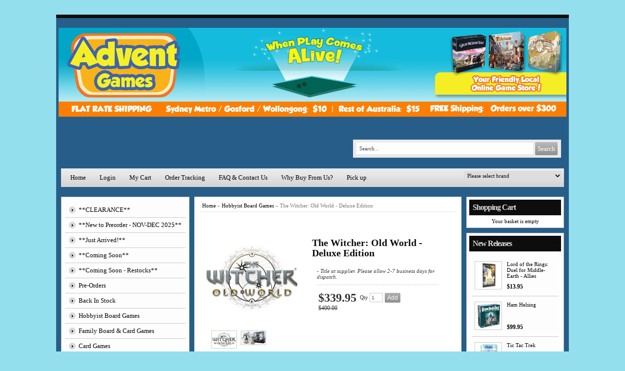

--- FILE ---
content_type: text/html; charset=utf-8
request_url: https://www.adventgames.com.au/p/9573409/the-witcher-old-world---deluxe-edition.html
body_size: 118085
content:





<!DOCTYPE html>
    <html xmlns="http://www.w3.org/1999/xhtml" xmlns:og="http://ogp.me/ns#" xmlns:fb="https://www.facebook.com/2008/fbml">
    <head data-page-type="ProductDetail">
        <meta name="viewport" content="width=device-width" />
        <meta http-equiv="X-UA-Compatible" content="IE=edge" />

        <link rel="preconnect" href="//www.google.com" />
        <link rel="preconnect" href="//www.google-analytics.com" />
        <link rel="preconnect" href="//stats.g.doubleclick.net" />
        <link rel="preconnect" href="//vuf1dag6v8-1.algolianet.com" />

        <link rel="dns-prefetch" href="//static1.shop033.com" />
        <link rel="dns-prefetch" href="//static2.shop033.com" />
        <link rel="dns-prefetch" href="//static3.shop033.com" />
        <link rel="dns-prefetch" href="//static4.shop033.com" />
        <link rel="dns-prefetch" href="//static.shop033.com" />

        <script data-script-type='inline' >var loadDeferredStyles=function(n,t){var i=window.requestAnimationFrame||window.mozRequestAnimationFrame||window.webkitRequestAnimationFrame||window.msRequestAnimationFrame,r=function(n,t){var i=document.createElement("link"),r;i.rel="stylesheet";i.type="text/css";i.href=t;r=document.getElementById(n);r.parentElement.replaceChild(i,r)};i?i(function(){window.setTimeout(function(){r(n,t)},0)}):window.addEventListener("load",function(){r(n,t)})}</script>

        <meta name='geo.country' content='AU' />
<meta name='country' content='Australia' />
<meta name='state' content='NSW' />
<meta name='city' content='Sydney' />
<meta name='zipcode' content='2065' />
<meta name='google-site-verification' content='doG8WSmYFX79WXHx7Xz4IYsp7ogA96jUxjdyyIWJRno' />


<meta name='Keywords' content='card, board, games, game, australia, oz, sydney, advent, scifi, sci-fi, dice, meeple, meeples, new, fast, cheap, delivery, fantasy, miniature, rpg' />
<meta name='Description' content='  -  Title at supplier. Please allow 2-7 business days for dispatch.' />

<title>The Witcher: Old World - Deluxe Edition - Advent Games</title>
            <link rel="shortcut icon" href="//static.shop033.com/resources/1B/163355/picture/28/86314792.ico" />

<link href="/css/all?v=JX6CrBWIVi3unpm5VxcJCeIsC9N-rbF2r3Q2CY13gs01" rel="stylesheet"/>

                    <link rel="stylesheet" type="text/css" href="https://www.adventgames.com.au/css/style.ProductDetail.css?sd=6a62455356457733494a703247416537467855414f4b7442597a50426e75473958752f3066766a58724b4a4f6d5a43366f38566a4753746d575358315861624b" />

            <script type="text/javascript">
                var ThemeProps = {"LeftColumnWidth":{"Value":220,"Unit":1},"RightColumnWidth":{"Value":220,"Unit":1},"MainTableStyle":{"FontFamily":null,"FontSize":null,"FontColor":null,"FontWeight":null,"FontStyle":null,"Width":{"Value":1050,"Unit":1},"Height":null,"Border":{"Width":{"Value":0,"Unit":1},"Color":{"R":15,"G":165,"B":188},"CornerType":0,"CornerRadius":5},"Link":null,"LinkHover":null,"LinkVisited":null,"Alignment":{"Value":1},"TextAlign":null,"BackgroundColor":{"R":39,"G":94,"B":137},"HC":null,"ListHoverTextColor":null,"BackgroundImage":null,"BackgroundRepeat":null,"BackgroundPosition":null,"Margin":null,"Padding":null,"ListStyleImage":null,"ListStyle":null},"SectionSpacing":{"Value":5,"Unit":1},"PageType":1,"horizontalSectionsWidgetsCounts":{"Section1":2,"Section2":3}};
            </script>
        
        

        <script data-script-type='inline' data-not-defer>function renderStars(n,t){n=n>t?5:n;n=Math.round(n);var r="";for(i=1;i<=n;i++)r+='<div class="star-rating2" style="cursor:default;"><a><\/a><\/div>';r&&(document.currentScript&&document.currentScript.insertAdjacentHTML?document.currentScript.insertAdjacentHTML("beforebegin",r):document.write(r))}</script>

        <script data-script-type='inline' >function ReloadCaptcha(n,t){n.src="Captcha.aspx?"+t+"=1&"+Math.floor(Math.random()*9999)}function CloseFancyBox(){window.$.fancybox.close()}function SetHostToSession(){window.location.pathname.toLowerCase().indexOf("/checkout/paymentoptions")==-1&&$.ajax({url:"/home/setsessionhost?h="+window.location.host,method:"GET"})}function SetFancyBoxStyles(){var n=999999;$("#fancybox-overlay").css("z-index",n+"");$("#fancybox-loading").css("z-index",n+100+"");$("#fancybox-tmp").css("z-index",n+900+"");$("#fancybox-wrap").css("z-index",n+910+"");$("#fancybox-outer").css("z-index",n+920+"");$("#fancy-bg-n").css("z-index",n+930+"");$("#fancy-bg-ne").css("z-index",n+940+"");$("#fancy-bg-e").css("z-index",n+950+"");$("#fancy-bg-se").css("z-index",n+960+"");$("#fancy-bg-s").css("z-index",n+970+"");$("#fancy-bg-sw").css("z-index",n+980+"");$("#fancy-bg-w").css("z-index",n+990+"");$("#fancy-bg-nw").css("z-index",n+1e3+"");$("#fancybox-inner").css("z-index",n+1010+"");$("#fancybox-close").css("z-index",n+1020+"");$("#fancybox-left").css("z-index",n+1030+"");$("#fancybox-right").css("z-index",n+1040+"")}function ShowMessage(n,t){var r="",i;t=="Your password is successfully updated."&&(r="var root = window.location.protocol+ '//' +window.location.host;window.location.href = root;");i="<div  style='text-align: center;background-color:#ffffff;position:relative;top:30px;width:440px;height:120px'>";i=i+"\t<div id='div_Message'>"+t+"<\/div><br/>";i=i+"\t<p style='text-align: center'><a class='wButton wButtonSmall' onclick='$.fancybox.close();closeWindow();' id='btn_Message'>"+Widgets_Global_Ok+"<\/a><\/p>";i=i+"<\/div>";i=i+"<script>";i=i+"function closeWindow(){";i=i+r;i=i+"}";i=i+"<\/script>";SetFancyBoxStyles();$.fancybox.open({src:t,type:"html",opts:{}})}function ismaxlength(n){var t=n.getAttribute?parseInt(n.getAttribute("maxlength")):"";n.getAttribute&&n.value.length>t&&(n.value=n.value.substring(0,t))}function ParsePriceByActiveCurrency(n,t){return ParsePriceByCurrencies(n,t,ActiveCurrency,ActiveCurrencySymbol)}function ParsePriceBySiteCurrency(n,t){return ParsePriceByCurrencies(n,t,SiteCurrency,CurrencySymbol)}function ParsePriceByCurrencies(n,t,i,r){var u,f;return n=t?formatNumber(n):n,i==SiteCurrency||i=="TRY"?u=CurrencyDisplayStyle==1?r+n:n+r:(f=r!=""?i.substr(0,2)+" "+r:i,u=CurrencyDisplayStyle==1?f+n:n+f),u}function AddProductsToBasket(n,t,i){var r="/Basket/Add?productIds="+n+"&b="+t;i&&i>1&&(r+="&quantity="+i);$.ajax({url:r,method:"GET",dataType:"json",success:function(n){if(n)if(n.ShowPopup){var t=$("<div />");t.html(n.Html);$.fancybox.open({src:t[0].outerHTML,modal:!0,type:"html",opts:{}})}else window.location.href="/Basket"},error:function(){}})}function openZoneSelectionPopup(n,t){var i="/PriceZone",r;i+="?setCurrency=";i+=typeof t=="undefined"||t?"true":"false";n&&(i+="&preventClose=true");r={toolbar:!1,smallBtn:!1,width:500,height:450,touch:!1,afterShow:function(){var n=$(".fancybox-inner","#fancybox-container-1");n.addClass("fancybox-site-preference")}};n&&(r.clickSlide=!1);$.ajax({url:i,method:"GET",dataType:"json",success:function(n){if(!n||!n.SkipPopup){var t=$("<div />");t.html(n.Html);$.fancybox.getInstance()||$.fancybox.open({src:t[0].outerHTML,modal:!0,type:"html",opts:r})}}})}function invalidFormHandler(n,t){var i=[];t.errorList.length&&$.each(t.errorList,function(){$.inArray(this.message,i)<0&&i.push(this.message)});i.length!=0&&$.fancybox.open('<div style="padding: 15px 40px 15px 15px; font-size: 16px;">'+i.join("'<br/>'")+"<\/div>")}function invalidPopupHandler(n,t){var i=[];t!=null&&t.errorList!=null&&t.errorList.length&&$.each(t.errorList,function(){$.inArray(this.message,i)<0&&i.push(this.message)});i.length!=0&&$.fancybox.open('<div style="width:320px; height:45px;padding:15px !important;font-size:14px; line-height:15px; position:relative;">'+i.join("'<br/>'")+"<\/div>")}function AddProductPopupCTA(n){var f={errorList:[]},h=$(".js-add-product-popup div.variants select"),b,c,k,d,e,g,o,r,nt,a,tt,it,s,l,t,i,ut,w,u;if(h&&h.length>0)for(i=0;i<h.length;i++)if(b=$(h[i]).attr("data-val")==="true",b&&$(h[i]).val()==="")return f.errorList.push({message:'Please select <b>"'+$(h[i]).attr("data-val-required")+'"<\/b>',element:h[i]}),$(".js-add-product-popup").trigger("add-product-popup-validation-error",f),!1;if(c=$(".js-add-product-popup div.variants div.variantsAsRadioButton"),c&&c.length>0)for(r=0;r<c.length;r++)if(k=$(c[r]).attr("variant-group-name"),d=$(".js-add-product-popup div.variants div.variantsAsRadioButton input[name="+k+"]:checked").val(),!d)return f.errorList.push({message:$(c[r]).attr("variant-group-msg"),element:c[r]}),$(".js-add-product-popup").trigger("add-product-popup-validation-error",f),!1;if(e=$(".js-add-product-popup input[type='hidden'][class='text-variant image-variant']"),e&&e.length>0)for(t=0;t<e.length;t++)if(g=$(e[t]).attr("data-val")==="true",g&&$(e[t]).val()==="")return f.errorList.push({message:'Please upload <b>"'+$(e[t]).attr("data-val-required")+'"<\/b>',element:e[t]}),$(".js-add-product-popup").trigger("add-product-popup-validation-error",f),!1;if(o=$(".js-add-product-popup .js-text-variant-inputs"),o&&o.length>0)for(r=0;r<o.length;r++)if(nt=$(o[r]).attr("data-val")==="true",nt&&$(o[r]).val()==="")return f.errorList.push({message:'Please enter <b>"'+$(o[r]).attr("data-val-required")+'"<\/b>',element:o[r]}),$(".js-add-product-popup").trigger("add-product-popup-validation-error",f),!1;for(a=$(".js-cta-button"),a.attr("disabled","disabled"),a.addClass("processing_btn"),tt=$("span.processing",a),it=$("span.continue",a),tt.show(),it.hide(),s=$(".js-product-id"),l=[],t=0;t<s.length;t++){var v=$("input[type=radio]:checked",s[t]),y=$("select option:selected",s[t]),ft=$(s[t]).data("productid"),et=$(".js-product-quantity",s[t]).val(),p=$(".image-variant",s[t]),rt=[];for(i=0;i<p.length;i++)ut=$(p[i]).data("imagevariantid"),rt[i]={key:ut,value:$(p[i]).val()};w=$(".js-text-variant-inputs",s[t]);u={};w.length>0&&(u.TextVariants=[]);w.each(function(n){var t=$(this).data("variant-id");u.TextVariants[n]={key:t,value:$(this).val()}});u.ProductId=ft;v.val()!=null&&(u.Variants=[v.val()],u.VariantId=v.val());y.val()!=null&&(u.Variants=[y.val()],u.VariantId=y.val());u.ImageVariants=rt;u.Quantity=et;l.push(u)}$.ajax({url:"/Basket/Add",data:JSON.stringify(l),method:"POST",contentType:"application/json",success:function(t){var u,r,f,i,e,o;if(t&&t.success){for(typeof sendAddToCartAnalytics=="function"&&sendAddToCartAnalytics.call(),u=0;u<l.length;u++)(self.personyze=self.personyze||[]).push(["Product Added to cart",l[u].ProductId,"Quantity",l[u].Quantity]);window.location.href=n?"/Basket":"/Basket"}else if(t.outOfStockProducts&&t.outOfStockProducts.length>0&&(r=t.errorMessage,r!="")){r.indexOf("{0}")>-1&&(f=$.map(t.outOfStockProducts,function(n){return $("#hdnProductTitle_"+n).val()}),r=r.replace("{0}",f.join()));$("#divOutOfStock").html(r).show();i=$(".js-cta-button");i.removeAttr("disabled");i.removeClass("processing_btn");e=$("span.processing",i);o=$("span.continue",i);e.hide();o.show();i.off();i.on("click",function(){$.fancybox.close()})}}})}function formatNumber(n){var u,o,t,i,e,f,r;if(isNaN(parseInt(n)))return"NaN";if(u=n,o=n<0?-1:1,u*=Math.pow(10,NumDigitsAfterDecimal),u=Math.round(Math.abs(u)),u/=Math.pow(10,NumDigitsAfterDecimal),u*=o,t=new String(u),!1&&n<1&&n>-1&&n!=0&&(t=n>0?t.substring(1,t.length):"-"+t.substring(2,t.length)),!0&&(n>=1e3||n<=-1e3))for(i=t.indexOf("."),i<0&&(i=t.length),i-=3;i>=1;)t=t.substring(0,i)+","+t.substring(i,t.length),i-=3;if(e=t.indexOf("."),e==-1){for(f="",r=0;r<NumDigitsAfterDecimal;r++){if(r==0){f=".0";continue}f+="0"}t=t+f}else for(f=new String(t.substring(e+1)),r=f.length;r<NumDigitsAfterDecimal;r++)t=t+"0";return!1&&n<0&&(t="("+t.substring(1,t.length)+")"),t=t.replace(".","#"),t=t.replace(",",ThousandDigitsSeperator),t.replace("#",NumDigitsSeperator)}function isFunction(n){return typeof n=="function"&&n!=null}function isObject(n){return n&&typeof n=="object"||isFunction(n)}function renderStars(n,t){n=n>t?5:n;n=Math.round(n);var r="";for(i=1;i<=n;i++)r+='<div class="star-rating2" style="cursor:default;"><a><\/a><\/div>';r&&(document.currentScript&&document.currentScript.insertAdjacentHTML?document.currentScript.insertAdjacentHTML("beforebegin",r):document.write(r))}function isNumeric(n){return n.match(/^\d+$/)==null?!1:!0}function isValidEmailAddress(n){return n.match(/\b[A-Z0-9._%-]+@[A-Z0-9.-]+\.[A-Z]{2,4}\b/i)}function FixIePngRules(n){var i=!1,t=n.style,r=t.background,u=t.backgroundImage;return(r||u)&&(i=t.background.toLowerCase().indexOf(".png")>0||t.backgroundImage.toLowerCase().indexOf(".png")>0),i}function setSectionsWidthsAndHeights(){var r=$(".LeftColumn")?$(".LeftColumn").height():0,u=$(".RightColumn")?$(".RightColumn").height():0,f=$(".CenterColumn").height(),n=Math.max(r,u,f);$(".LeftSectionOut")&&$(".LeftSectionIn")&&$(".LeftSection")&&($(".LeftSectionOut").height(n),$(".LeftSectionIn").height(n),$(".LeftSection").height(n));$(".RightSectionOut")&&$(".RightSectionIn")&&$(".RightSection")&&($(".RightSectionOut").height(n),$(".RightSectionIn").height(n),$(".RightSection").height(n));var e=$(".Section3Column")?$(".Section3Column").height():0,o=$(".Section4Column")?$(".Section4Column").height():0,t=Math.max(e,o);$(".Section3Out")&&$(".Section3In")&&$(".Section3")&&($(".Section3Out").height(t),$(".Section3In").height(t),$(".Section3").height(t));$(".Section4Out")&&$(".Section4In")&&$(".Section4")&&($(".Section4Out").height(t),$(".Section4In").height(t),$(".Section4").height(t));var s=$(".Section6Column")?$(".Section6Column").height():0,h=$(".Section7Column")?$(".Section7Column").height():0,i=Math.max(s,h);$(".Section6Out")&&$(".Section6In")&&$(".Section6")&&($(".Section6Out").height(i),$(".Section6In").height(i),$(".Section6").height(i));$(".Section7Out")&&$(".Section7In")&&$(".Section7")&&($(".Section7Out").height(i),$(".Section7In").height(i),$(".Section7").height(i));SetHeightOfParentFrameOnFacebook()}function getObjectProperty(n,t,i,r){var u=n,f;if(u===null||u===undefined)return null;for(f=0;f<t.length;f++){if(u[t[f]]===null||u[t[f]]===undefined)return i==undefined?null:i;u=u[t[f]]}if(r)switch(r){case"int":return parseInt(u);case"boolean":return u==="true"||u===!0;default:return u}else return u}function setMaxWidthOfImages(){var u,l;if(window.ThemeProps){u=getObjectProperty(ThemeProps,["MainTableStyle","Width","Value"]);l=getObjectProperty(ThemeProps,["MainTableStyle","Width","Unit"]);u=l==1?u:Math.round($("body").width()*u/100);u=u-getObjectProperty(ThemeProps,["MainTableStyle","Border","Width","Value"],0,"int");var o=getObjectProperty(ThemeProps,["SectionSpacing","Value"]),s=u-4*o,f=getObjectProperty(ThemeProps,["LeftColumnWidth","Value"]),a=getObjectProperty(ThemeProps,["LeftColumnWidth","Unit"]),e=getObjectProperty(ThemeProps,["RightColumnWidth","Value"]),v=getObjectProperty(ThemeProps,["RightColumnWidth","Unit"]);f==null&&(f=200,a=1);e==null&&(e=200,v=1);f=a==1?f:Math.round(s*f/100);e=v==1?e:Math.round(s*e/100);var h=s-f-e,y=h+2*o,p=o,w=Math.round((h-o)/2);ThemeProps.PageType==6&&(h=s,y=s,p=0);var t={leftColumnWidth:f,centerAreaWidthWithSpaces:y,centerAreaPaddings:p,rightColumnWidth:e,centerAreaWidth:h,section4Width:w,maintableWidth:u-2*o,sectionSpacing:o},i=".{0} .RichText .wCenter img {max-width:{1}px;} ",n="",r=0,c=t.maintableWidth-2*t.sectionSpacing;ThemeProps.horizontalSectionsWidgetsCounts&&ThemeProps.horizontalSectionsWidgetsCounts.Section2&&ThemeProps.horizontalSectionsWidgetsCounts.Section2>1&&(c=Math.round((c-(ThemeProps.horizontalSectionsWidgetsCounts.Section2-1)*t.sectionSpacing)/ThemeProps.horizontalSectionsWidgetsCounts.Section2));n=n+String.format(i,"LeftSection",t.leftColumnWidth-r);n=n+String.format(i,"RightSection",t.rightColumnWidth-r);n=n+String.format(i,"HeaderSection",t.maintableWidth-r);n=n+String.format(i,"FooterSection",t.maintableWidth-r);n=n+String.format(i,"Section1",220-r);n=n+String.format(i,"Section2",c-r);n=n+String.format(i,"Section3",t.section4Width-r);n=n+String.format(i,"Section4",t.section4Width-r);n=n+String.format(i,"Section5",t.centerAreaWidth-r);n=n+String.format(i,"Section6",t.section4Width-r);n=n+String.format(i,"Section7",t.section4Width-r);n=n+String.format(i,"Section8",t.centerAreaWidth-r);$('<style id="MaxWidthRules">'+n+"<\/style>").appendTo("head")}}function setHorizontalSectionsWidgetsHeights(){for(var f=$("tr.horizontalWidgetContainer"),i,r,n,e,t,u=0;u<f.length;u++){for(i=f[u],r=0,t=0;t<i.cells.length;t++)n=i.cells[t],$(n).height()>r&&(r=$(n).height(),e=n);for(t=0;t<i.cells.length;t++)n=i.cells[t],e!=n&&$(n).height()<r&&$(n.childNodes[0]).height(r)}SetHeightOfParentFrameOnFacebook()}function compareSectionHeights(n,t){var i=getSectionWidgetsTotalHeight(n),r=getSectionWidgetsTotalHeight(t),u=getSectionWidgetsCount(n),f=getSectionWidgetsCount(t);(u==0&&($("#ctl00_tdSection"+t).width("100%"),$("#ctl00_tdSection"+n).width("0px")),f==0&&($("#ctl00_tdSection"+n).width("100%"),$("#ctl00_tdSection"+t).width("0px")),u!=0&&f!=0&&i!=r)&&(i>r?adjustSectionHeight(t,i,r,f):adjustSectionHeight(n,r,i,u))}function adjustSectionHeight(n,t,i,r){$(".Section"+n+"Widget").each(function(){var n=0;n=$(this).find(".wCenter").height()+(t-i)/r;$(this).find(".wCenter").height(n)})}function getSectionWidgetsTotalHeight(n){var t=0;return $(".Section"+n+"Widget").each(function(){t+=$(this).height()}),t}function getSectionWidgetsCount(n){var t=0;return $(".Section"+n+"Widget").each(function(){t++}),t}function Querystring(n){var i,t;if(this.params={},n==null&&(n=location.search.substring(1,location.search.length)),n.length!=0)for(n=n.replace(/\+/g," "),i=n.split("&"),t=0;t<i.length;t++){var r=i[t].split("="),u=decodeURIComponent(r[0]),f=r.length==2?decodeURIComponent(r[1]):u;this.params[u]=f}}function AddToFav(n,t){var i=navigator.userAgent.toLowerCase();i.indexOf("safari")!=-1&&alert("Press ctrl+D to bookmark (Command+D for macs) after you click Ok");document.all?window.external.AddFavorite(n,t):window.sidebar?window.sidebar.addPanel(t,n,""):window.chrome&&alert("Press ctrl+D to bookmark (Command+D for macs) after you click Ok")}function HideShowSections_WhichDoNotHaveWidgets(n){for(var i,u,t=0,r=HideShowSectioncontainerClassList.length;t<r;t++)i=$("."+HideShowSectioncontainerClassList[t]),i.length==1&&(u=$("."+HideShowSectioncontainerClassList[t]+" .wWrapperOut"),u.length==0&&(i[0].style.display=n?"none":"inline"))}function SetHeightOfParentFrameOnFacebook(){$(function(){var t,i,n;if(top!==self){if(t=document.domain.toLowerCase(),i=t.split("."),!setHeightOfParentFrameOnFacebook_Done){if(n=!1,typeof ThemeProps=="undefined")try{n=window.parent.ThemeProps?window.parent.ThemeProps.UseFBTheme:!1}catch(r){n=!1}else n=ThemeProps.UseFBTheme;t.indexOf("shop033.com")>=0&&i.length>0&&n&&(document.domain="shop033.com");setHeightOfParentFrameOnFacebook_Done=!0}try{window.parent&&window.parent.Ashop&&window.parent.Ashop.Renderer&&window.parent.Ashop.Renderer.setIframeHeight($("body").height()+300)}catch(u){}}})}function getInternetExplorerVersion(){var n=-1,t,i;return navigator.appName=="Microsoft Internet Explorer"&&(t=navigator.userAgent,i=new RegExp("MSIE ([0-9]{1,}[.0-9]{0,})"),i.exec(t)!=null&&(n=parseFloat(RegExp.$1))),n}function mbi1(){$("#lc").hide()}function mbi2(){}function SetWidthOfDropdownCustomPagesMenu(){setTimeout(function(){for(var t=$(".CustomPagesMenu"),i,r,u,n=0;n<t.length;n++)i=$(t[n]).find("select")[0],i&&(r=$(i).width(),u=$("<style>"+("."+$(t[n].parentNode).attr("class").split(" ")[0]+" .CustomPagesMenu option")+" { width: "+(r-30)+"px; }<\/style>"),$("html > head").append(u))},2e3)}function AshopKissMetricsAddIdentity(n){if(!window._kmq){setTimeout(function(){AshopKissMetricsAddIdentity(n)},1e3);return}_kmq.push(["identify",n+""])}function AshopKissMetricsAddEvent(n){if(!window._kmq){setTimeout(function(){AshopKissMetricsAddEvent(n)},1e3);return}window.kissMetricsEventDate&&(n.properties||(n.properties={}),n.properties.EventDate=kissMetricsEventDate,n.properties.EventDateTime=kissMetricsEventDateTime);n.properties?_kmq.push(["record",n.name,n.properties]):_kmq.push(["record",n.name])}function AshopKissMetricsAddClickEvent(n){if(!window._kmq){setTimeout(function(){AshopKissMetricsAddClickEvent(n)},1e3);return}n.className?_kmq.push(["trackClick",n.className,n.name]):_kmq.push(["trackClick",n.id,n.name])}function GALink(n){if(window._gaq&&typeof _gaq._getAsyncTracker=="function"){var t=_gaq._getAsyncTracker();document.location.href=t._getLinkerUrl(n)}else document.location.href=n}function clearAllStyleTagsExceptRenderCritical(){for(var t=document.querySelectorAll("style:not([data-style-type]"),n=t.length-1;n>=0;n--)t[n].parentNode.removeChild(t[n])}function checkAndLoadDeferedImages(){function h(n){for(var i,t=0;t<n.length;t++)i=n[t],i.intersectionRatio>0&&(f.unobserve(i.target),e(i.target))}function i(n){for(var i,t=0;t<n.length;t++)i=n[t],e(i)}function e(n){var t=n.getAttribute("data-src");t&&(n.src=t,n.removeAttribute("data-src"));n.removeAttribute("data-image-defered")}var f,c=document.body.querySelectorAll(".slider img[data-src]:not([src])"),r,u,n,o,s,t;(i(c),r=document.body.querySelectorAll(".bxslider img[data-src]:not([src])"),r!=null&&r.length>0&&i(r),u=document.body.querySelectorAll("img[data-ignore-defer='true']"),u!=null&&u.length>0&&i(u),n=document.body.querySelector(".MagicZoomPlus img"),n!=null&&(o=n.src,s=n.getAttribute("data-src"),s!==null&&o!==null&&n.removeAttribute("src")),t=document.body.querySelectorAll("img[data-src]:not([src]):not([data-image-defered])"),t.length!==0)&&("IntersectionObserver"in window?(f=new IntersectionObserver(h,{root:null,rootMargin:"0px",threshold:0}),setTimeout(function(){for(var i,n=0;n<t.length;n++)i=t[n],f.observe(i),i.setAttribute("data-image-defered","true")},500)):setTimeout(function(){i(t)},500))}function checkAndInitDeferredItems(n,t){function o(n){for(var r,i=0;i<n.length;i++)r=n[i],r.intersectionRatio>0&&(u.unobserve(r.target),t(r.target))}function s(n){for(var i=0;i<n.length;i++)t(n[i])}var i=document.body.querySelectorAll(n),e,u,r,f;if(i.length!==0)if(e={root:null,rootMargin:"0px",threshold:0},"IntersectionObserver"in window)for(u=new IntersectionObserver(o,e),r=0;r<i.length;r++)f=i[r],u.observe(f),f.setAttribute("data-defer-registered","true");else s(i)}function clearAllLinkTags(){for(var i=document.querySelectorAll("link[rel=stylesheet]"),t,n=0;n<i.length;n++)t=i[n],t.parentNode.removeChild(t)}function applyOnlyRenderCriticalCSS(){clearAllStyleTagsExceptRenderCritical();clearAllLinkTags()}function applyRenderCriticalCSS(){clearAllLinkTags()}function setAffiliateFromLandingQuery(){if(typeof landingQueryString!="undefined"){landingQueryString.indexOf("?")==0&&(landingQueryString=landingQueryString.substring(1));var n=new Querystring(landingQueryString);return landingQueryString.indexOf("gp_aid=")>-1?{type:"gp_aid",id:Querystring.prototype.get.call(n,"gp_aid")}:landingQueryString.indexOf("sscid=")>-1?{type:"sscid",id:Querystring.prototype.get.call(n,"sscid")}:landingQueryString.indexOf("afid=")>-1?{type:"afid",id:Querystring.prototype.get.call(n,"afid")}:landingQueryString.indexOf("cjdata=")>-1?{type:"cjdata",id:Querystring.prototype.get.call(n,"cjdata")}:landingQueryString==="no-track"?{type:"no-track"}:landingQueryString==="do-not-track"?{type:"do-not-track"}:{type:"else"}}}var fileref,HideShowSectioncontainerClassList,setHeightOfParentFrameOnFacebook_Done;!function(n,t){"use strict";"object"==typeof module&&"object"==typeof module.exports?module.exports=n.document?t(n,!0):function(n){if(!n.document)throw new Error("jQuery requires a window with a document");return t(n)}:t(n)}("undefined"!=typeof window?window:this,function(n,t){"use strict";function hr(n,t,i){var r,u=(t=t||f).createElement("script");if(u.text=n,i)for(r in df)i[r]&&(u[r]=i[r]);t.head.appendChild(u).parentNode.removeChild(u)}function it(n){return null==n?n+"":"object"==typeof n||"function"==typeof n?bt[or.call(n)]||"object":typeof n}function hi(n){var t=!!n&&"length"in n&&n.length,i=it(n);return!u(n)&&!tt(n)&&("array"===i||0===t||"number"==typeof t&&t>0&&t-1 in n)}function v(n,t){return n.nodeName&&n.nodeName.toLowerCase()===t.toLowerCase()}function li(n,t,r){return u(t)?i.grep(n,function(n,i){return!!t.call(n,i,n)!==r}):t.nodeType?i.grep(n,function(n){return n===t!==r}):"string"!=typeof t?i.grep(n,function(n){return wt.call(t,n)>-1!==r}):i.filter(t,n,r)}function wr(n,t){while((n=n[t])&&1!==n.nodeType);return n}function ne(n){var t={};return i.each(n.match(l)||[],function(n,i){t[i]=!0}),t}function ut(n){return n}function dt(n){throw n;}function br(n,t,i,r){var f;try{n&&u(f=n.promise)?f.call(n).done(t).fail(i):n&&u(f=n.then)?f.call(n,t,i):t.apply(void 0,[n].slice(r))}catch(n){i.apply(void 0,[n])}}function ni(){f.removeEventListener("DOMContentLoaded",ni);n.removeEventListener("load",ni);i.ready()}function re(n,t){return t.toUpperCase()}function y(n){return n.replace(te,"ms-").replace(ie,re)}function at(){this.expando=i.expando+at.uid++}function ee(n){return"true"===n||"false"!==n&&("null"===n?null:n===+n+""?+n:ue.test(n)?JSON.parse(n):n)}function dr(n,t,i){var r;if(void 0===i&&1===n.nodeType)if(r="data-"+t.replace(fe,"-$&").toLowerCase(),"string"==typeof(i=n.getAttribute(r))){try{i=ee(i)}catch(n){}o.set(n,t,i)}else i=void 0;return i}function tu(n,t,r,u){var s,h,c=20,l=u?function(){return u.cur()}:function(){return i.css(n,t,"")},o=l(),e=r&&r[3]||(i.cssNumber[t]?"":"px"),f=(i.cssNumber[t]||"px"!==e&&+o)&&vt.exec(i.css(n,t));if(f&&f[3]!==e){for(o/=2,e=e||f[3],f=+o||1;c--;)i.style(n,t,f+e),(1-h)*(1-(h=l()/o||.5))<=0&&(c=0),f/=h;f*=2;i.style(n,t,f+e);r=r||[]}return r&&(f=+f||+o||0,s=r[1]?f+(r[1]+1)*r[2]:+r[2],u&&(u.unit=e,u.start=f,u.end=s)),s}function oe(n){var r,f=n.ownerDocument,u=n.nodeName,t=ai[u];return t||(r=f.body.appendChild(f.createElement(u)),t=i.css(r,"display"),r.parentNode.removeChild(r),"none"===t&&(t="block"),ai[u]=t,t)}function ft(n,t){for(var e,u,f=[],i=0,o=n.length;i<o;i++)(u=n[i]).style&&(e=u.style.display,t?("none"===e&&(f[i]=r.get(u,"display")||null,f[i]||(u.style.display="")),""===u.style.display&&ti(u)&&(f[i]=oe(u))):"none"!==e&&(f[i]="none",r.set(u,"display",e)));for(i=0;i<o;i++)null!=f[i]&&(n[i].style.display=f[i]);return n}function s(n,t){var r;return r="undefined"!=typeof n.getElementsByTagName?n.getElementsByTagName(t||"*"):"undefined"!=typeof n.querySelectorAll?n.querySelectorAll(t||"*"):[],void 0===t||t&&v(n,t)?i.merge([n],r):r}function vi(n,t){for(var i=0,u=n.length;i<u;i++)r.set(n[i],"globalEval",!t||r.get(t[i],"globalEval"))}function eu(n,t,r,u,f){for(var e,o,p,a,w,v,h=t.createDocumentFragment(),y=[],l=0,b=n.length;l<b;l++)if((e=n[l])||0===e)if("object"===it(e))i.merge(y,e.nodeType?[e]:e);else if(fu.test(e)){for(o=o||h.appendChild(t.createElement("div")),p=(ru.exec(e)||["",""])[1].toLowerCase(),a=c[p]||c._default,o.innerHTML=a[1]+i.htmlPrefilter(e)+a[2],v=a[0];v--;)o=o.lastChild;i.merge(y,o.childNodes);(o=h.firstChild).textContent=""}else y.push(t.createTextNode(e));for(h.textContent="",l=0;e=y[l++];)if(u&&i.inArray(e,u)>-1)f&&f.push(e);else if(w=i.contains(e.ownerDocument,e),o=s(h.appendChild(e),"script"),w&&vi(o),r)for(v=0;e=o[v++];)uu.test(e.type||"")&&r.push(e);return h}function ri(){return!0}function et(){return!1}function su(){try{return f.activeElement}catch(n){}}function yi(n,t,r,u,f,e){var o,s;if("object"==typeof t){"string"!=typeof r&&(u=u||r,r=void 0);for(s in t)yi(n,s,r,u,t[s],e);return n}if(null==u&&null==f?(f=r,u=r=void 0):null==f&&("string"==typeof r?(f=u,u=void 0):(f=u,u=r,r=void 0)),!1===f)f=et;else if(!f)return n;return 1===e&&(o=f,(f=function(n){return i().off(n),o.apply(this,arguments)}).guid=o.guid||(o.guid=i.guid++)),n.each(function(){i.event.add(this,t,f,u,r)})}function hu(n,t){return v(n,"table")&&v(11!==t.nodeType?t:t.firstChild,"tr")?i(n).children("tbody")[0]||n:n}function ye(n){return n.type=(null!==n.getAttribute("type"))+"/"+n.type,n}function pe(n){return"true/"===(n.type||"").slice(0,5)?n.type=n.type.slice(5):n.removeAttribute("type"),n}function cu(n,t){var u,c,f,s,h,l,a,e;if(1===t.nodeType){if(r.hasData(n)&&(s=r.access(n),h=r.set(t,s),e=s.events)){delete h.handle;h.events={};for(f in e)for(u=0,c=e[f].length;u<c;u++)i.event.add(t,f,e[f][u])}o.hasData(n)&&(l=o.access(n),a=i.extend({},l),o.set(t,a))}}function we(n,t){var i=t.nodeName.toLowerCase();"input"===i&&iu.test(n.type)?t.checked=n.checked:"input"!==i&&"textarea"!==i||(t.defaultValue=n.defaultValue)}function ot(n,t,f,o){t=er.apply([],t);var l,w,a,v,h,b,c=0,y=n.length,d=y-1,p=t[0],k=u(p);if(k||y>1&&"string"==typeof p&&!e.checkClone&&ae.test(p))return n.each(function(i){var r=n.eq(i);k&&(t[0]=p.call(this,i,r.html()));ot(r,t,f,o)});if(y&&(l=eu(t,n[0].ownerDocument,!1,n,o),w=l.firstChild,1===l.childNodes.length&&(l=w),w||o)){for(v=(a=i.map(s(l,"script"),ye)).length;c<y;c++)h=l,c!==d&&(h=i.clone(h,!0,!0),v&&i.merge(a,s(h,"script"))),f.call(n[c],h,c);if(v)for(b=a[a.length-1].ownerDocument,i.map(a,pe),c=0;c<v;c++)h=a[c],uu.test(h.type||"")&&!r.access(h,"globalEval")&&i.contains(b,h)&&(h.src&&"module"!==(h.type||"").toLowerCase()?i._evalUrl&&i._evalUrl(h.src):hr(h.textContent.replace(ve,""),b,h))}return n}function lu(n,t,r){for(var u,e=t?i.filter(t,n):n,f=0;null!=(u=e[f]);f++)r||1!==u.nodeType||i.cleanData(s(u)),u.parentNode&&(r&&i.contains(u.ownerDocument,u)&&vi(s(u,"script")),u.parentNode.removeChild(u));return n}function yt(n,t,r){var o,s,h,f,u=n.style;return(r=r||ui(n))&&(""!==(f=r.getPropertyValue(t)||r[t])||i.contains(n.ownerDocument,n)||(f=i.style(n,t)),!e.pixelBoxStyles()&&pi.test(f)&&be.test(t)&&(o=u.width,s=u.minWidth,h=u.maxWidth,u.minWidth=u.maxWidth=u.width=f,f=r.width,u.width=o,u.minWidth=s,u.maxWidth=h)),void 0!==f?f+"":f}function au(n,t){return{get:function(){if(!n())return(this.get=t).apply(this,arguments);delete this.get}}}function ge(n){if(n in wu)return n;for(var i=n[0].toUpperCase()+n.slice(1),t=pu.length;t--;)if((n=pu[t]+i)in wu)return n}function bu(n){var t=i.cssProps[n];return t||(t=i.cssProps[n]=ge(n)||n),t}function ku(n,t,i){var r=vt.exec(t);return r?Math.max(0,r[2]-(i||0))+(r[3]||"px"):t}function wi(n,t,r,u,f,e){var o="width"===t?1:0,h=0,s=0;if(r===(u?"border":"content"))return 0;for(;o<4;o+=2)"margin"===r&&(s+=i.css(n,r+w[o],!0,f)),u?("content"===r&&(s-=i.css(n,"padding"+w[o],!0,f)),"margin"!==r&&(s-=i.css(n,"border"+w[o]+"Width",!0,f))):(s+=i.css(n,"padding"+w[o],!0,f),"padding"!==r?s+=i.css(n,"border"+w[o]+"Width",!0,f):h+=i.css(n,"border"+w[o]+"Width",!0,f));return!u&&e>=0&&(s+=Math.max(0,Math.ceil(n["offset"+t[0].toUpperCase()+t.slice(1)]-e-s-h-.5))),s}function du(n,t,r){var f=ui(n),u=yt(n,t,f),s="border-box"===i.css(n,"boxSizing",!1,f),o=s;if(pi.test(u)){if(!r)return u;u="auto"}return o=o&&(e.boxSizingReliable()||u===n.style[t]),("auto"===u||!parseFloat(u)&&"inline"===i.css(n,"display",!1,f))&&(u=n["offset"+t[0].toUpperCase()+t.slice(1)],o=!0),(u=parseFloat(u)||0)+wi(n,t,r||(s?"border":"content"),o,f,u)+"px"}function h(n,t,i,r,u){return new h.prototype.init(n,t,i,r,u)}function bi(){fi&&(!1===f.hidden&&n.requestAnimationFrame?n.requestAnimationFrame(bi):n.setTimeout(bi,i.fx.interval),i.fx.tick())}function tf(){return n.setTimeout(function(){st=void 0}),st=Date.now()}function ei(n,t){var u,r=0,i={height:n};for(t=t?1:0;r<4;r+=2-t)i["margin"+(u=w[r])]=i["padding"+u]=n;return t&&(i.opacity=i.width=n),i}function rf(n,t,i){for(var u,f=(a.tweeners[t]||[]).concat(a.tweeners["*"]),r=0,e=f.length;r<e;r++)if(u=f[r].call(i,t,n))return u}function no(n,t,u){var f,y,w,c,b,h,o,l,k="width"in t||"height"in t,v=this,p={},s=n.style,a=n.nodeType&&ti(n),e=r.get(n,"fxshow");u.queue||(null==(c=i._queueHooks(n,"fx")).unqueued&&(c.unqueued=0,b=c.empty.fire,c.empty.fire=function(){c.unqueued||b()}),c.unqueued++,v.always(function(){v.always(function(){c.unqueued--;i.queue(n,"fx").length||c.empty.fire()})}));for(f in t)if(y=t[f],gu.test(y)){if(delete t[f],w=w||"toggle"===y,y===(a?"hide":"show")){if("show"!==y||!e||void 0===e[f])continue;a=!0}p[f]=e&&e[f]||i.style(n,f)}if((h=!i.isEmptyObject(t))||!i.isEmptyObject(p)){k&&1===n.nodeType&&(u.overflow=[s.overflow,s.overflowX,s.overflowY],null==(o=e&&e.display)&&(o=r.get(n,"display")),"none"===(l=i.css(n,"display"))&&(o?l=o:(ft([n],!0),o=n.style.display||o,l=i.css(n,"display"),ft([n]))),("inline"===l||"inline-block"===l&&null!=o)&&"none"===i.css(n,"float")&&(h||(v.done(function(){s.display=o}),null==o&&(l=s.display,o="none"===l?"":l)),s.display="inline-block"));u.overflow&&(s.overflow="hidden",v.always(function(){s.overflow=u.overflow[0];s.overflowX=u.overflow[1];s.overflowY=u.overflow[2]}));h=!1;for(f in p)h||(e?"hidden"in e&&(a=e.hidden):e=r.access(n,"fxshow",{display:o}),w&&(e.hidden=!a),a&&ft([n],!0),v.done(function(){a||ft([n]);r.remove(n,"fxshow");for(f in p)i.style(n,f,p[f])})),h=rf(a?e[f]:0,f,v),f in e||(e[f]=h.start,a&&(h.end=h.start,h.start=0))}}function to(n,t){var r,f,e,u,o;for(r in n)if(f=y(r),e=t[f],u=n[r],Array.isArray(u)&&(e=u[1],u=n[r]=u[0]),r!==f&&(n[f]=u,delete n[r]),(o=i.cssHooks[f])&&"expand"in o){u=o.expand(u);delete n[f];for(r in u)r in n||(n[r]=u[r],t[r]=e)}else t[f]=e}function a(n,t,r){var o,s,h=0,v=a.prefilters.length,e=i.Deferred().always(function(){delete l.elem}),l=function(){if(s)return!1;for(var o=st||tf(),t=Math.max(0,f.startTime+f.duration-o),i=1-(t/f.duration||0),r=0,u=f.tweens.length;r<u;r++)f.tweens[r].run(i);return e.notifyWith(n,[f,i,t]),i<1&&u?t:(u||e.notifyWith(n,[f,1,0]),e.resolveWith(n,[f]),!1)},f=e.promise({elem:n,props:i.extend({},t),opts:i.extend(!0,{specialEasing:{},easing:i.easing._default},r),originalProperties:t,originalOptions:r,startTime:st||tf(),duration:r.duration,tweens:[],createTween:function(t,r){var u=i.Tween(n,f.opts,t,r,f.opts.specialEasing[t]||f.opts.easing);return f.tweens.push(u),u},stop:function(t){var i=0,r=t?f.tweens.length:0;if(s)return this;for(s=!0;i<r;i++)f.tweens[i].run(1);return t?(e.notifyWith(n,[f,1,0]),e.resolveWith(n,[f,t])):e.rejectWith(n,[f,t]),this}}),c=f.props;for(to(c,f.opts.specialEasing);h<v;h++)if(o=a.prefilters[h].call(f,n,c,f.opts))return u(o.stop)&&(i._queueHooks(f.elem,f.opts.queue).stop=o.stop.bind(o)),o;return i.map(c,rf,f),u(f.opts.start)&&f.opts.start.call(n,f),f.progress(f.opts.progress).done(f.opts.done,f.opts.complete).fail(f.opts.fail).always(f.opts.always),i.fx.timer(i.extend(l,{elem:n,anim:f,queue:f.opts.queue})),f}function g(n){return(n.match(l)||[]).join(" ")}function nt(n){return n.getAttribute&&n.getAttribute("class")||""}function ki(n){return Array.isArray(n)?n:"string"==typeof n?n.match(l)||[]:[]}function tr(n,t,r,u){var f;if(Array.isArray(t))i.each(t,function(t,i){r||io.test(n)?u(n,i):tr(n+"["+("object"==typeof i&&null!=i?t:"")+"]",i,r,u)});else if(r||"object"!==it(t))u(n,t);else for(f in t)tr(n+"["+f+"]",t[f],r,u)}function af(n){return function(t,i){"string"!=typeof t&&(i=t,t="*");var r,f=0,e=t.toLowerCase().match(l)||[];if(u(i))while(r=e[f++])"+"===r[0]?(r=r.slice(1)||"*",(n[r]=n[r]||[]).unshift(i)):(n[r]=n[r]||[]).push(i)}}function vf(n,t,r,u){function e(s){var h;return f[s]=!0,i.each(n[s]||[],function(n,i){var s=i(t,r,u);return"string"!=typeof s||o||f[s]?o?!(h=s):void 0:(t.dataTypes.unshift(s),e(s),!1)}),h}var f={},o=n===ir;return e(t.dataTypes[0])||!f["*"]&&e("*")}function ur(n,t){var r,u,f=i.ajaxSettings.flatOptions||{};for(r in t)void 0!==t[r]&&((f[r]?n:u||(u={}))[r]=t[r]);return u&&i.extend(!0,n,u),n}function lo(n,t,i){for(var e,u,f,o,s=n.contents,r=n.dataTypes;"*"===r[0];)r.shift(),void 0===e&&(e=n.mimeType||t.getResponseHeader("Content-Type"));if(e)for(u in s)if(s[u]&&s[u].test(e)){r.unshift(u);break}if(r[0]in i)f=r[0];else{for(u in i){if(!r[0]||n.converters[u+" "+r[0]]){f=u;break}o||(o=u)}f=f||o}if(f)return f!==r[0]&&r.unshift(f),i[f]}function ao(n,t,i,r){var h,u,f,s,e,o={},c=n.dataTypes.slice();if(c[1])for(f in n.converters)o[f.toLowerCase()]=n.converters[f];for(u=c.shift();u;)if(n.responseFields[u]&&(i[n.responseFields[u]]=t),!e&&r&&n.dataFilter&&(t=n.dataFilter(t,n.dataType)),e=u,u=c.shift())if("*"===u)u=e;else if("*"!==e&&e!==u){if(!(f=o[e+" "+u]||o["* "+u]))for(h in o)if((s=h.split(" "))[1]===u&&(f=o[e+" "+s[0]]||o["* "+s[0]])){!0===f?f=o[h]:!0!==o[h]&&(u=s[0],c.unshift(s[1]));break}if(!0!==f)if(f&&n.throws)t=f(t);else try{t=f(t)}catch(n){return{state:"parsererror",error:f?n:"No conversion from "+e+" to "+u}}}return{state:"success",data:t}}var k=[],f=n.document,bf=Object.getPrototypeOf,d=k.slice,er=k.concat,si=k.push,wt=k.indexOf,bt={},or=bt.toString,kt=bt.hasOwnProperty,sr=kt.toString,kf=sr.call(Object),e={},u=function(n){return"function"==typeof n&&"number"!=typeof n.nodeType},tt=function(n){return null!=n&&n===n.window},df={type:!0,src:!0,noModule:!0},i=function(n,t){return new i.fn.init(n,t)},gf=/^[\s\uFEFF\xA0]+|[\s\uFEFF\xA0]+$/g,b,ci,ar,vr,yr,pr,l,kr,gt,lt,ai,fu,st,fi,gu,nf,uf,ht,ff,ef,of,di,gi,yf,ct,fr,oi,pf,wf;i.fn=i.prototype={jquery:"3.3.1",constructor:i,length:0,toArray:function(){return d.call(this)},get:function(n){return null==n?d.call(this):n<0?this[n+this.length]:this[n]},pushStack:function(n){var t=i.merge(this.constructor(),n);return t.prevObject=this,t},each:function(n){return i.each(this,n)},map:function(n){return this.pushStack(i.map(this,function(t,i){return n.call(t,i,t)}))},slice:function(){return this.pushStack(d.apply(this,arguments))},first:function(){return this.eq(0)},last:function(){return this.eq(-1)},eq:function(n){var i=this.length,t=+n+(n<0?i:0);return this.pushStack(t>=0&&t<i?[this[t]]:[])},end:function(){return this.prevObject||this.constructor()},push:si,sort:k.sort,splice:k.splice};i.extend=i.fn.extend=function(){var o,e,t,r,s,h,n=arguments[0]||{},f=1,l=arguments.length,c=!1;for("boolean"==typeof n&&(c=n,n=arguments[f]||{},f++),"object"==typeof n||u(n)||(n={}),f===l&&(n=this,f--);f<l;f++)if(null!=(o=arguments[f]))for(e in o)t=n[e],n!==(r=o[e])&&(c&&r&&(i.isPlainObject(r)||(s=Array.isArray(r)))?(s?(s=!1,h=t&&Array.isArray(t)?t:[]):h=t&&i.isPlainObject(t)?t:{},n[e]=i.extend(c,h,r)):void 0!==r&&(n[e]=r));return n};i.extend({expando:"jQuery"+("3.3.1"+Math.random()).replace(/\D/g,""),isReady:!0,error:function(n){throw new Error(n);},noop:function(){},isPlainObject:function(n){var t,i;return!(!n||"[object Object]"!==or.call(n))&&(!(t=bf(n))||"function"==typeof(i=kt.call(t,"constructor")&&t.constructor)&&sr.call(i)===kf)},isEmptyObject:function(n){var t;for(t in n)return!1;return!0},globalEval:function(n){hr(n)},each:function(n,t){var r,i=0;if(hi(n)){for(r=n.length;i<r;i++)if(!1===t.call(n[i],i,n[i]))break}else for(i in n)if(!1===t.call(n[i],i,n[i]))break;return n},trim:function(n){return null==n?"":(n+"").replace(gf,"")},makeArray:function(n,t){var r=t||[];return null!=n&&(hi(Object(n))?i.merge(r,"string"==typeof n?[n]:n):si.call(r,n)),r},inArray:function(n,t,i){return null==t?-1:wt.call(t,n,i)},merge:function(n,t){for(var u=+t.length,i=0,r=n.length;i<u;i++)n[r++]=t[i];return n.length=r,n},grep:function(n,t,i){for(var f,u=[],r=0,e=n.length,o=!i;r<e;r++)(f=!t(n[r],r))!==o&&u.push(n[r]);return u},map:function(n,t,i){var e,u,r=0,f=[];if(hi(n))for(e=n.length;r<e;r++)null!=(u=t(n[r],r,i))&&f.push(u);else for(r in n)null!=(u=t(n[r],r,i))&&f.push(u);return er.apply([],f)},guid:1,support:e});"function"==typeof Symbol&&(i.fn[Symbol.iterator]=k[Symbol.iterator]);i.each("Boolean Number String Function Array Date RegExp Object Error Symbol".split(" "),function(n,t){bt["[object "+t+"]"]=t.toLowerCase()});b=function(n){function u(n,t,r,u){var s,p,l,a,w,d,g,y=t&&t.ownerDocument,v=t?t.nodeType:9;if(r=r||[],"string"!=typeof n||!n||1!==v&&9!==v&&11!==v)return r;if(!u&&((t?t.ownerDocument||t:c)!==i&&b(t),t=t||i,h)){if(11!==v&&(w=cr.exec(n)))if(s=w[1]){if(9===v){if(!(l=t.getElementById(s)))return r;if(l.id===s)return r.push(l),r}else if(y&&(l=y.getElementById(s))&&et(t,l)&&l.id===s)return r.push(l),r}else{if(w[2])return k.apply(r,t.getElementsByTagName(n)),r;if((s=w[3])&&e.getElementsByClassName&&t.getElementsByClassName)return k.apply(r,t.getElementsByClassName(s)),r}if(e.qsa&&!lt[n+" "]&&(!o||!o.test(n))){if(1!==v)y=t,g=n;else if("object"!==t.nodeName.toLowerCase()){for((a=t.getAttribute("id"))?a=a.replace(vi,yi):t.setAttribute("id",a=f),p=(d=ft(n)).length;p--;)d[p]="#"+a+" "+yt(d[p]);g=d.join(",");y=ni.test(n)&&ri(t.parentNode)||t}if(g)try{return k.apply(r,y.querySelectorAll(g)),r}catch(n){}finally{a===f&&t.removeAttribute("id")}}}return si(n.replace(at,"$1"),t,r,u)}function ti(){function n(r,u){return i.push(r+" ")>t.cacheLength&&delete n[i.shift()],n[r+" "]=u}var i=[];return n}function l(n){return n[f]=!0,n}function a(n){var t=i.createElement("fieldset");try{return!!n(t)}catch(n){return!1}finally{t.parentNode&&t.parentNode.removeChild(t);t=null}}function ii(n,i){for(var r=n.split("|"),u=r.length;u--;)t.attrHandle[r[u]]=i}function wi(n,t){var i=t&&n,r=i&&1===n.nodeType&&1===t.nodeType&&n.sourceIndex-t.sourceIndex;if(r)return r;if(i)while(i=i.nextSibling)if(i===t)return-1;return n?1:-1}function ar(n){return function(t){return"input"===t.nodeName.toLowerCase()&&t.type===n}}function vr(n){return function(t){var i=t.nodeName.toLowerCase();return("input"===i||"button"===i)&&t.type===n}}function bi(n){return function(t){return"form"in t?t.parentNode&&!1===t.disabled?"label"in t?"label"in t.parentNode?t.parentNode.disabled===n:t.disabled===n:t.isDisabled===n||t.isDisabled!==!n&&lr(t)===n:t.disabled===n:"label"in t&&t.disabled===n}}function it(n){return l(function(t){return t=+t,l(function(i,r){for(var u,f=n([],i.length,t),e=f.length;e--;)i[u=f[e]]&&(i[u]=!(r[u]=i[u]))})})}function ri(n){return n&&"undefined"!=typeof n.getElementsByTagName&&n}function ki(){}function yt(n){for(var t=0,r=n.length,i="";t<r;t++)i+=n[t].value;return i}function pt(n,t,i){var r=t.dir,u=t.next,e=u||r,o=i&&"parentNode"===e,s=di++;return t.first?function(t,i,u){while(t=t[r])if(1===t.nodeType||o)return n(t,i,u);return!1}:function(t,i,h){var c,l,a,y=[v,s];if(h){while(t=t[r])if((1===t.nodeType||o)&&n(t,i,h))return!0}else while(t=t[r])if(1===t.nodeType||o)if(a=t[f]||(t[f]={}),l=a[t.uniqueID]||(a[t.uniqueID]={}),u&&u===t.nodeName.toLowerCase())t=t[r]||t;else{if((c=l[e])&&c[0]===v&&c[1]===s)return y[2]=c[2];if(l[e]=y,y[2]=n(t,i,h))return!0}return!1}}function ui(n){return n.length>1?function(t,i,r){for(var u=n.length;u--;)if(!n[u](t,i,r))return!1;return!0}:n[0]}function yr(n,t,i){for(var r=0,f=t.length;r<f;r++)u(n,t[r],i);return i}function wt(n,t,i,r,u){for(var e,o=[],f=0,s=n.length,h=null!=t;f<s;f++)(e=n[f])&&(i&&!i(e,r,u)||(o.push(e),h&&t.push(f)));return o}function fi(n,t,i,r,u,e){return r&&!r[f]&&(r=fi(r)),u&&!u[f]&&(u=fi(u,e)),l(function(f,e,o,s){var l,c,a,p=[],y=[],w=e.length,b=f||yr(t||"*",o.nodeType?[o]:o,[]),v=!n||!f&&t?b:wt(b,p,n,o,s),h=i?u||(f?n:w||r)?[]:e:v;if(i&&i(v,h,o,s),r)for(l=wt(h,y),r(l,[],o,s),c=l.length;c--;)(a=l[c])&&(h[y[c]]=!(v[y[c]]=a));if(f){if(u||n){if(u){for(l=[],c=h.length;c--;)(a=h[c])&&l.push(v[c]=a);u(null,h=[],l,s)}for(c=h.length;c--;)(a=h[c])&&(l=u?nt(f,a):p[c])>-1&&(f[l]=!(e[l]=a))}}else h=wt(h===e?h.splice(w,h.length):h),u?u(null,e,h,s):k.apply(e,h)})}function ei(n){for(var o,u,r,s=n.length,h=t.relative[n[0].type],c=h||t.relative[" "],i=h?1:0,l=pt(function(n){return n===o},c,!0),a=pt(function(n){return nt(o,n)>-1},c,!0),e=[function(n,t,i){var r=!h&&(i||t!==ht)||((o=t).nodeType?l(n,t,i):a(n,t,i));return o=null,r}];i<s;i++)if(u=t.relative[n[i].type])e=[pt(ui(e),u)];else{if((u=t.filter[n[i].type].apply(null,n[i].matches))[f]){for(r=++i;r<s;r++)if(t.relative[n[r].type])break;return fi(i>1&&ui(e),i>1&&yt(n.slice(0,i-1).concat({value:" "===n[i-2].type?"*":""})).replace(at,"$1"),u,i<r&&ei(n.slice(i,r)),r<s&&ei(n=n.slice(r)),r<s&&yt(n))}e.push(u)}return ui(e)}function pr(n,r){var f=r.length>0,e=n.length>0,o=function(o,s,c,l,a){var y,nt,d,g=0,p="0",tt=o&&[],w=[],it=ht,rt=o||e&&t.find.TAG("*",a),ut=v+=null==it?1:Math.random()||.1,ft=rt.length;for(a&&(ht=s===i||s||a);p!==ft&&null!=(y=rt[p]);p++){if(e&&y){for(nt=0,s||y.ownerDocument===i||(b(y),c=!h);d=n[nt++];)if(d(y,s||i,c)){l.push(y);break}a&&(v=ut)}f&&((y=!d&&y)&&g--,o&&tt.push(y))}if(g+=p,f&&p!==g){for(nt=0;d=r[nt++];)d(tt,w,s,c);if(o){if(g>0)while(p--)tt[p]||w[p]||(w[p]=nr.call(l));w=wt(w)}k.apply(l,w);a&&!o&&w.length>0&&g+r.length>1&&u.uniqueSort(l)}return a&&(v=ut,ht=it),tt};return f?l(o):o}var rt,e,t,st,oi,ft,bt,si,ht,w,ut,b,i,s,h,o,d,ct,et,f="sizzle"+1*new Date,c=n.document,v=0,di=0,hi=ti(),ci=ti(),lt=ti(),kt=function(n,t){return n===t&&(ut=!0),0},gi={}.hasOwnProperty,g=[],nr=g.pop,tr=g.push,k=g.push,li=g.slice,nt=function(n,t){for(var i=0,r=n.length;i<r;i++)if(n[i]===t)return i;return-1},dt="checked|selected|async|autofocus|autoplay|controls|defer|disabled|hidden|ismap|loop|multiple|open|readonly|required|scoped",r="[\\x20\\t\\r\\n\\f]",tt="(?:\\\\.|[\\w-]|[^\0-\\xa0])+",ai="\\["+r+"*("+tt+")(?:"+r+"*([*^$|!~]?=)"+r+"*(?:'((?:\\\\.|[^\\\\'])*)'|\"((?:\\\\.|[^\\\\\"])*)\"|("+tt+"))|)"+r+"*\\]",gt=":("+tt+")(?:\\((('((?:\\\\.|[^\\\\'])*)'|\"((?:\\\\.|[^\\\\\"])*)\")|((?:\\\\.|[^\\\\()[\\]]|"+ai+")*)|.*)\\)|)",ir=new RegExp(r+"+","g"),at=new RegExp("^"+r+"+|((?:^|[^\\\\])(?:\\\\.)*)"+r+"+$","g"),rr=new RegExp("^"+r+"*,"+r+"*"),ur=new RegExp("^"+r+"*([>+~]|"+r+")"+r+"*"),fr=new RegExp("="+r+"*([^\\]'\"]*?)"+r+"*\\]","g"),er=new RegExp(gt),or=new RegExp("^"+tt+"$"),vt={ID:new RegExp("^#("+tt+")"),CLASS:new RegExp("^\\.("+tt+")"),TAG:new RegExp("^("+tt+"|[*])"),ATTR:new RegExp("^"+ai),PSEUDO:new RegExp("^"+gt),CHILD:new RegExp("^:(only|first|last|nth|nth-last)-(child|of-type)(?:\\("+r+"*(even|odd|(([+-]|)(\\d*)n|)"+r+"*(?:([+-]|)"+r+"*(\\d+)|))"+r+"*\\)|)","i"),bool:new RegExp("^(?:"+dt+")$","i"),needsContext:new RegExp("^"+r+"*[>+~]|:(even|odd|eq|gt|lt|nth|first|last)(?:\\("+r+"*((?:-\\d)?\\d*)"+r+"*\\)|)(?=[^-]|$)","i")},sr=/^(?:input|select|textarea|button)$/i,hr=/^h\d$/i,ot=/^[^{]+\{\s*\[native \w/,cr=/^(?:#([\w-]+)|(\w+)|\.([\w-]+))$/,ni=/[+~]/,y=new RegExp("\\\\([\\da-f]{1,6}"+r+"?|("+r+")|.)","ig"),p=function(n,t,i){var r="0x"+t-65536;return r!==r||i?t:r<0?String.fromCharCode(r+65536):String.fromCharCode(r>>10|55296,1023&r|56320)},vi=/([\0-\x1f\x7f]|^-?\d)|^-$|[^\0-\x1f\x7f-\uFFFF\w-]/g,yi=function(n,t){return t?"\0"===n?"�":n.slice(0,-1)+"\\"+n.charCodeAt(n.length-1).toString(16)+" ":"\\"+n},pi=function(){b()},lr=pt(function(n){return!0===n.disabled&&("form"in n||"label"in n)},{dir:"parentNode",next:"legend"});try{k.apply(g=li.call(c.childNodes),c.childNodes);g[c.childNodes.length].nodeType}catch(n){k={apply:g.length?function(n,t){tr.apply(n,li.call(t))}:function(n,t){for(var i=n.length,r=0;n[i++]=t[r++];);n.length=i-1}}}e=u.support={};oi=u.isXML=function(n){var t=n&&(n.ownerDocument||n).documentElement;return!!t&&"HTML"!==t.nodeName};b=u.setDocument=function(n){var v,u,l=n?n.ownerDocument||n:c;return l!==i&&9===l.nodeType&&l.documentElement?(i=l,s=i.documentElement,h=!oi(i),c!==i&&(u=i.defaultView)&&u.top!==u&&(u.addEventListener?u.addEventListener("unload",pi,!1):u.attachEvent&&u.attachEvent("onunload",pi)),e.attributes=a(function(n){return n.className="i",!n.getAttribute("className")}),e.getElementsByTagName=a(function(n){return n.appendChild(i.createComment("")),!n.getElementsByTagName("*").length}),e.getElementsByClassName=ot.test(i.getElementsByClassName),e.getById=a(function(n){return s.appendChild(n).id=f,!i.getElementsByName||!i.getElementsByName(f).length}),e.getById?(t.filter.ID=function(n){var t=n.replace(y,p);return function(n){return n.getAttribute("id")===t}},t.find.ID=function(n,t){if("undefined"!=typeof t.getElementById&&h){var i=t.getElementById(n);return i?[i]:[]}}):(t.filter.ID=function(n){var t=n.replace(y,p);return function(n){var i="undefined"!=typeof n.getAttributeNode&&n.getAttributeNode("id");return i&&i.value===t}},t.find.ID=function(n,t){if("undefined"!=typeof t.getElementById&&h){var r,u,f,i=t.getElementById(n);if(i){if((r=i.getAttributeNode("id"))&&r.value===n)return[i];for(f=t.getElementsByName(n),u=0;i=f[u++];)if((r=i.getAttributeNode("id"))&&r.value===n)return[i]}return[]}}),t.find.TAG=e.getElementsByTagName?function(n,t){return"undefined"!=typeof t.getElementsByTagName?t.getElementsByTagName(n):e.qsa?t.querySelectorAll(n):void 0}:function(n,t){var i,r=[],f=0,u=t.getElementsByTagName(n);if("*"===n){while(i=u[f++])1===i.nodeType&&r.push(i);return r}return u},t.find.CLASS=e.getElementsByClassName&&function(n,t){if("undefined"!=typeof t.getElementsByClassName&&h)return t.getElementsByClassName(n)},d=[],o=[],(e.qsa=ot.test(i.querySelectorAll))&&(a(function(n){s.appendChild(n).innerHTML="<a id='"+f+"'><\/a><select id='"+f+"-\r\\' msallowcapture=''><option selected=''><\/option><\/select>";n.querySelectorAll("[msallowcapture^='']").length&&o.push("[*^$]="+r+"*(?:''|\"\")");n.querySelectorAll("[selected]").length||o.push("\\["+r+"*(?:value|"+dt+")");n.querySelectorAll("[id~="+f+"-]").length||o.push("~=");n.querySelectorAll(":checked").length||o.push(":checked");n.querySelectorAll("a#"+f+"+*").length||o.push(".#.+[+~]")}),a(function(n){n.innerHTML="<a href='' disabled='disabled'><\/a><select disabled='disabled'><option/><\/select>";var t=i.createElement("input");t.setAttribute("type","hidden");n.appendChild(t).setAttribute("name","D");n.querySelectorAll("[name=d]").length&&o.push("name"+r+"*[*^$|!~]?=");2!==n.querySelectorAll(":enabled").length&&o.push(":enabled",":disabled");s.appendChild(n).disabled=!0;2!==n.querySelectorAll(":disabled").length&&o.push(":enabled",":disabled");n.querySelectorAll("*,:x");o.push(",.*:")})),(e.matchesSelector=ot.test(ct=s.matches||s.webkitMatchesSelector||s.mozMatchesSelector||s.oMatchesSelector||s.msMatchesSelector))&&a(function(n){e.disconnectedMatch=ct.call(n,"*");ct.call(n,"[s!='']:x");d.push("!=",gt)}),o=o.length&&new RegExp(o.join("|")),d=d.length&&new RegExp(d.join("|")),v=ot.test(s.compareDocumentPosition),et=v||ot.test(s.contains)?function(n,t){var r=9===n.nodeType?n.documentElement:n,i=t&&t.parentNode;return n===i||!(!i||1!==i.nodeType||!(r.contains?r.contains(i):n.compareDocumentPosition&&16&n.compareDocumentPosition(i)))}:function(n,t){if(t)while(t=t.parentNode)if(t===n)return!0;return!1},kt=v?function(n,t){if(n===t)return ut=!0,0;var r=!n.compareDocumentPosition-!t.compareDocumentPosition;return r||(1&(r=(n.ownerDocument||n)===(t.ownerDocument||t)?n.compareDocumentPosition(t):1)||!e.sortDetached&&t.compareDocumentPosition(n)===r?n===i||n.ownerDocument===c&&et(c,n)?-1:t===i||t.ownerDocument===c&&et(c,t)?1:w?nt(w,n)-nt(w,t):0:4&r?-1:1)}:function(n,t){if(n===t)return ut=!0,0;var r,u=0,o=n.parentNode,s=t.parentNode,f=[n],e=[t];if(!o||!s)return n===i?-1:t===i?1:o?-1:s?1:w?nt(w,n)-nt(w,t):0;if(o===s)return wi(n,t);for(r=n;r=r.parentNode;)f.unshift(r);for(r=t;r=r.parentNode;)e.unshift(r);while(f[u]===e[u])u++;return u?wi(f[u],e[u]):f[u]===c?-1:e[u]===c?1:0},i):i};u.matches=function(n,t){return u(n,null,null,t)};u.matchesSelector=function(n,t){if((n.ownerDocument||n)!==i&&b(n),t=t.replace(fr,"='$1']"),e.matchesSelector&&h&&!lt[t+" "]&&(!d||!d.test(t))&&(!o||!o.test(t)))try{var r=ct.call(n,t);if(r||e.disconnectedMatch||n.document&&11!==n.document.nodeType)return r}catch(n){}return u(t,i,null,[n]).length>0};u.contains=function(n,t){return(n.ownerDocument||n)!==i&&b(n),et(n,t)};u.attr=function(n,r){(n.ownerDocument||n)!==i&&b(n);var f=t.attrHandle[r.toLowerCase()],u=f&&gi.call(t.attrHandle,r.toLowerCase())?f(n,r,!h):void 0;return void 0!==u?u:e.attributes||!h?n.getAttribute(r):(u=n.getAttributeNode(r))&&u.specified?u.value:null};u.escape=function(n){return(n+"").replace(vi,yi)};u.error=function(n){throw new Error("Syntax error, unrecognized expression: "+n);};u.uniqueSort=function(n){var r,u=[],t=0,i=0;if(ut=!e.detectDuplicates,w=!e.sortStable&&n.slice(0),n.sort(kt),ut){while(r=n[i++])r===n[i]&&(t=u.push(i));while(t--)n.splice(u[t],1)}return w=null,n};st=u.getText=function(n){var r,i="",u=0,t=n.nodeType;if(t){if(1===t||9===t||11===t){if("string"==typeof n.textContent)return n.textContent;for(n=n.firstChild;n;n=n.nextSibling)i+=st(n)}else if(3===t||4===t)return n.nodeValue}else while(r=n[u++])i+=st(r);return i};(t=u.selectors={cacheLength:50,createPseudo:l,match:vt,attrHandle:{},find:{},relative:{">":{dir:"parentNode",first:!0}," ":{dir:"parentNode"},"+":{dir:"previousSibling",first:!0},"~":{dir:"previousSibling"}},preFilter:{ATTR:function(n){return n[1]=n[1].replace(y,p),n[3]=(n[3]||n[4]||n[5]||"").replace(y,p),"~="===n[2]&&(n[3]=" "+n[3]+" "),n.slice(0,4)},CHILD:function(n){return n[1]=n[1].toLowerCase(),"nth"===n[1].slice(0,3)?(n[3]||u.error(n[0]),n[4]=+(n[4]?n[5]+(n[6]||1):2*("even"===n[3]||"odd"===n[3])),n[5]=+(n[7]+n[8]||"odd"===n[3])):n[3]&&u.error(n[0]),n},PSEUDO:function(n){var i,t=!n[6]&&n[2];return vt.CHILD.test(n[0])?null:(n[3]?n[2]=n[4]||n[5]||"":t&&er.test(t)&&(i=ft(t,!0))&&(i=t.indexOf(")",t.length-i)-t.length)&&(n[0]=n[0].slice(0,i),n[2]=t.slice(0,i)),n.slice(0,3))}},filter:{TAG:function(n){var t=n.replace(y,p).toLowerCase();return"*"===n?function(){return!0}:function(n){return n.nodeName&&n.nodeName.toLowerCase()===t}},CLASS:function(n){var t=hi[n+" "];return t||(t=new RegExp("(^|"+r+")"+n+"("+r+"|$)"))&&hi(n,function(n){return t.test("string"==typeof n.className&&n.className||"undefined"!=typeof n.getAttribute&&n.getAttribute("class")||"")})},ATTR:function(n,t,i){return function(r){var f=u.attr(r,n);return null==f?"!="===t:!t||(f+="","="===t?f===i:"!="===t?f!==i:"^="===t?i&&0===f.indexOf(i):"*="===t?i&&f.indexOf(i)>-1:"$="===t?i&&f.slice(-i.length)===i:"~="===t?(" "+f.replace(ir," ")+" ").indexOf(i)>-1:"|="===t&&(f===i||f.slice(0,i.length+1)===i+"-"))}},CHILD:function(n,t,i,r,u){var s="nth"!==n.slice(0,3),o="last"!==n.slice(-4),e="of-type"===t;return 1===r&&0===u?function(n){return!!n.parentNode}:function(t,i,h){var p,d,y,c,a,w,b=s!==o?"nextSibling":"previousSibling",k=t.parentNode,nt=e&&t.nodeName.toLowerCase(),g=!h&&!e,l=!1;if(k){if(s){while(b){for(c=t;c=c[b];)if(e?c.nodeName.toLowerCase()===nt:1===c.nodeType)return!1;w=b="only"===n&&!w&&"nextSibling"}return!0}if(w=[o?k.firstChild:k.lastChild],o&&g){for(l=(a=(p=(d=(y=(c=k)[f]||(c[f]={}))[c.uniqueID]||(y[c.uniqueID]={}))[n]||[])[0]===v&&p[1])&&p[2],c=a&&k.childNodes[a];c=++a&&c&&c[b]||(l=a=0)||w.pop();)if(1===c.nodeType&&++l&&c===t){d[n]=[v,a,l];break}}else if(g&&(l=a=(p=(d=(y=(c=t)[f]||(c[f]={}))[c.uniqueID]||(y[c.uniqueID]={}))[n]||[])[0]===v&&p[1]),!1===l)while(c=++a&&c&&c[b]||(l=a=0)||w.pop())if((e?c.nodeName.toLowerCase()===nt:1===c.nodeType)&&++l&&(g&&((d=(y=c[f]||(c[f]={}))[c.uniqueID]||(y[c.uniqueID]={}))[n]=[v,l]),c===t))break;return(l-=u)===r||l%r==0&&l/r>=0}}},PSEUDO:function(n,i){var e,r=t.pseudos[n]||t.setFilters[n.toLowerCase()]||u.error("unsupported pseudo: "+n);return r[f]?r(i):r.length>1?(e=[n,n,"",i],t.setFilters.hasOwnProperty(n.toLowerCase())?l(function(n,t){for(var e,u=r(n,i),f=u.length;f--;)n[e=nt(n,u[f])]=!(t[e]=u[f])}):function(n){return r(n,0,e)}):r}},pseudos:{not:l(function(n){var t=[],r=[],i=bt(n.replace(at,"$1"));return i[f]?l(function(n,t,r,u){for(var e,o=i(n,null,u,[]),f=n.length;f--;)(e=o[f])&&(n[f]=!(t[f]=e))}):function(n,u,f){return t[0]=n,i(t,null,f,r),t[0]=null,!r.pop()}}),has:l(function(n){return function(t){return u(n,t).length>0}}),contains:l(function(n){return n=n.replace(y,p),function(t){return(t.textContent||t.innerText||st(t)).indexOf(n)>-1}}),lang:l(function(n){return or.test(n||"")||u.error("unsupported lang: "+n),n=n.replace(y,p).toLowerCase(),function(t){var i;do if(i=h?t.lang:t.getAttribute("xml:lang")||t.getAttribute("lang"))return(i=i.toLowerCase())===n||0===i.indexOf(n+"-");while((t=t.parentNode)&&1===t.nodeType);return!1}}),target:function(t){var i=n.location&&n.location.hash;return i&&i.slice(1)===t.id},root:function(n){return n===s},focus:function(n){return n===i.activeElement&&(!i.hasFocus||i.hasFocus())&&!!(n.type||n.href||~n.tabIndex)},enabled:bi(!1),disabled:bi(!0),checked:function(n){var t=n.nodeName.toLowerCase();return"input"===t&&!!n.checked||"option"===t&&!!n.selected},selected:function(n){return n.parentNode&&n.parentNode.selectedIndex,!0===n.selected},empty:function(n){for(n=n.firstChild;n;n=n.nextSibling)if(n.nodeType<6)return!1;return!0},parent:function(n){return!t.pseudos.empty(n)},header:function(n){return hr.test(n.nodeName)},input:function(n){return sr.test(n.nodeName)},button:function(n){var t=n.nodeName.toLowerCase();return"input"===t&&"button"===n.type||"button"===t},text:function(n){var t;return"input"===n.nodeName.toLowerCase()&&"text"===n.type&&(null==(t=n.getAttribute("type"))||"text"===t.toLowerCase())},first:it(function(){return[0]}),last:it(function(n,t){return[t-1]}),eq:it(function(n,t,i){return[i<0?i+t:i]}),even:it(function(n,t){for(var i=0;i<t;i+=2)n.push(i);return n}),odd:it(function(n,t){for(var i=1;i<t;i+=2)n.push(i);return n}),lt:it(function(n,t,i){for(var r=i<0?i+t:i;--r>=0;)n.push(r);return n}),gt:it(function(n,t,i){for(var r=i<0?i+t:i;++r<t;)n.push(r);return n})}}).pseudos.nth=t.pseudos.eq;for(rt in{radio:!0,checkbox:!0,file:!0,password:!0,image:!0})t.pseudos[rt]=ar(rt);for(rt in{submit:!0,reset:!0})t.pseudos[rt]=vr(rt);return ki.prototype=t.filters=t.pseudos,t.setFilters=new ki,ft=u.tokenize=function(n,i){var e,f,s,o,r,h,c,l=ci[n+" "];if(l)return i?0:l.slice(0);for(r=n,h=[],c=t.preFilter;r;){(!e||(f=rr.exec(r)))&&(f&&(r=r.slice(f[0].length)||r),h.push(s=[]));e=!1;(f=ur.exec(r))&&(e=f.shift(),s.push({value:e,type:f[0].replace(at," ")}),r=r.slice(e.length));for(o in t.filter)(f=vt[o].exec(r))&&(!c[o]||(f=c[o](f)))&&(e=f.shift(),s.push({value:e,type:o,matches:f}),r=r.slice(e.length));if(!e)break}return i?r.length:r?u.error(n):ci(n,h).slice(0)},bt=u.compile=function(n,t){var r,u=[],e=[],i=lt[n+" "];if(!i){for(t||(t=ft(n)),r=t.length;r--;)(i=ei(t[r]))[f]?u.push(i):e.push(i);(i=lt(n,pr(e,u))).selector=n}return i},si=u.select=function(n,i,r,u){var o,f,e,l,a,c="function"==typeof n&&n,s=!u&&ft(n=c.selector||n);if(r=r||[],1===s.length){if((f=s[0]=s[0].slice(0)).length>2&&"ID"===(e=f[0]).type&&9===i.nodeType&&h&&t.relative[f[1].type]){if(!(i=(t.find.ID(e.matches[0].replace(y,p),i)||[])[0]))return r;c&&(i=i.parentNode);n=n.slice(f.shift().value.length)}for(o=vt.needsContext.test(n)?0:f.length;o--;){if(e=f[o],t.relative[l=e.type])break;if((a=t.find[l])&&(u=a(e.matches[0].replace(y,p),ni.test(f[0].type)&&ri(i.parentNode)||i))){if(f.splice(o,1),!(n=u.length&&yt(f)))return k.apply(r,u),r;break}}}return(c||bt(n,s))(u,i,!h,r,!i||ni.test(n)&&ri(i.parentNode)||i),r},e.sortStable=f.split("").sort(kt).join("")===f,e.detectDuplicates=!!ut,b(),e.sortDetached=a(function(n){return 1&n.compareDocumentPosition(i.createElement("fieldset"))}),a(function(n){return n.innerHTML="<a href='#'><\/a>","#"===n.firstChild.getAttribute("href")})||ii("type|href|height|width",function(n,t,i){if(!i)return n.getAttribute(t,"type"===t.toLowerCase()?1:2)}),e.attributes&&a(function(n){return n.innerHTML="<input/>",n.firstChild.setAttribute("value",""),""===n.firstChild.getAttribute("value")})||ii("value",function(n,t,i){if(!i&&"input"===n.nodeName.toLowerCase())return n.defaultValue}),a(function(n){return null==n.getAttribute("disabled")})||ii(dt,function(n,t,i){var r;if(!i)return!0===n[t]?t.toLowerCase():(r=n.getAttributeNode(t))&&r.specified?r.value:null}),u}(n);i.find=b;i.expr=b.selectors;i.expr[":"]=i.expr.pseudos;i.uniqueSort=i.unique=b.uniqueSort;i.text=b.getText;i.isXMLDoc=b.isXML;i.contains=b.contains;i.escapeSelector=b.escape;var rt=function(n,t,r){for(var u=[],f=void 0!==r;(n=n[t])&&9!==n.nodeType;)if(1===n.nodeType){if(f&&i(n).is(r))break;u.push(n)}return u},cr=function(n,t){for(var i=[];n;n=n.nextSibling)1===n.nodeType&&n!==t&&i.push(n);return i},lr=i.expr.match.needsContext;ci=/^<([a-z][^\/\0>:\x20\t\r\n\f]*)[\x20\t\r\n\f]*\/?>(?:<\/\1>|)$/i;i.filter=function(n,t,r){var u=t[0];return r&&(n=":not("+n+")"),1===t.length&&1===u.nodeType?i.find.matchesSelector(u,n)?[u]:[]:i.find.matches(n,i.grep(t,function(n){return 1===n.nodeType}))};i.fn.extend({find:function(n){var t,r,u=this.length,f=this;if("string"!=typeof n)return this.pushStack(i(n).filter(function(){for(t=0;t<u;t++)if(i.contains(f[t],this))return!0}));for(r=this.pushStack([]),t=0;t<u;t++)i.find(n,f[t],r);return u>1?i.uniqueSort(r):r},filter:function(n){return this.pushStack(li(this,n||[],!1))},not:function(n){return this.pushStack(li(this,n||[],!0))},is:function(n){return!!li(this,"string"==typeof n&&lr.test(n)?i(n):n||[],!1).length}});vr=/^(?:\s*(<[\w\W]+>)[^>]*|#([\w-]+))$/;(i.fn.init=function(n,t,r){var e,o;if(!n)return this;if(r=r||ar,"string"==typeof n){if(!(e="<"===n[0]&&">"===n[n.length-1]&&n.length>=3?[null,n,null]:vr.exec(n))||!e[1]&&t)return!t||t.jquery?(t||r).find(n):this.constructor(t).find(n);if(e[1]){if(t=t instanceof i?t[0]:t,i.merge(this,i.parseHTML(e[1],t&&t.nodeType?t.ownerDocument||t:f,!0)),ci.test(e[1])&&i.isPlainObject(t))for(e in t)u(this[e])?this[e](t[e]):this.attr(e,t[e]);return this}return(o=f.getElementById(e[2]))&&(this[0]=o,this.length=1),this}return n.nodeType?(this[0]=n,this.length=1,this):u(n)?void 0!==r.ready?r.ready(n):n(i):i.makeArray(n,this)}).prototype=i.fn;ar=i(f);yr=/^(?:parents|prev(?:Until|All))/;pr={children:!0,contents:!0,next:!0,prev:!0};i.fn.extend({has:function(n){var t=i(n,this),r=t.length;return this.filter(function(){for(var n=0;n<r;n++)if(i.contains(this,t[n]))return!0})},closest:function(n,t){var r,f=0,o=this.length,u=[],e="string"!=typeof n&&i(n);if(!lr.test(n))for(;f<o;f++)for(r=this[f];r&&r!==t;r=r.parentNode)if(r.nodeType<11&&(e?e.index(r)>-1:1===r.nodeType&&i.find.matchesSelector(r,n))){u.push(r);break}return this.pushStack(u.length>1?i.uniqueSort(u):u)},index:function(n){return n?"string"==typeof n?wt.call(i(n),this[0]):wt.call(this,n.jquery?n[0]:n):this[0]&&this[0].parentNode?this.first().prevAll().length:-1},add:function(n,t){return this.pushStack(i.uniqueSort(i.merge(this.get(),i(n,t))))},addBack:function(n){return this.add(null==n?this.prevObject:this.prevObject.filter(n))}});i.each({parent:function(n){var t=n.parentNode;return t&&11!==t.nodeType?t:null},parents:function(n){return rt(n,"parentNode")},parentsUntil:function(n,t,i){return rt(n,"parentNode",i)},next:function(n){return wr(n,"nextSibling")},prev:function(n){return wr(n,"previousSibling")},nextAll:function(n){return rt(n,"nextSibling")},prevAll:function(n){return rt(n,"previousSibling")},nextUntil:function(n,t,i){return rt(n,"nextSibling",i)},prevUntil:function(n,t,i){return rt(n,"previousSibling",i)},siblings:function(n){return cr((n.parentNode||{}).firstChild,n)},children:function(n){return cr(n.firstChild)},contents:function(n){return v(n,"iframe")?n.contentDocument:(v(n,"template")&&(n=n.content||n),i.merge([],n.childNodes))}},function(n,t){i.fn[n]=function(r,u){var f=i.map(this,t,r);return"Until"!==n.slice(-5)&&(u=r),u&&"string"==typeof u&&(f=i.filter(u,f)),this.length>1&&(pr[n]||i.uniqueSort(f),yr.test(n)&&f.reverse()),this.pushStack(f)}});l=/[^\x20\t\r\n\f]+/g;i.Callbacks=function(n){n="string"==typeof n?ne(n):i.extend({},n);var f,r,c,e,t=[],s=[],o=-1,l=function(){for(e=e||n.once,c=f=!0;s.length;o=-1)for(r=s.shift();++o<t.length;)!1===t[o].apply(r[0],r[1])&&n.stopOnFalse&&(o=t.length,r=!1);n.memory||(r=!1);f=!1;e&&(t=r?[]:"")},h={add:function(){return t&&(r&&!f&&(o=t.length-1,s.push(r)),function f(r){i.each(r,function(i,r){u(r)?n.unique&&h.has(r)||t.push(r):r&&r.length&&"string"!==it(r)&&f(r)})}(arguments),r&&!f&&l()),this},remove:function(){return i.each(arguments,function(n,r){for(var u;(u=i.inArray(r,t,u))>-1;)t.splice(u,1),u<=o&&o--}),this},has:function(n){return n?i.inArray(n,t)>-1:t.length>0},empty:function(){return t&&(t=[]),this},disable:function(){return e=s=[],t=r="",this},disabled:function(){return!t},lock:function(){return e=s=[],r||f||(t=r=""),this},locked:function(){return!!e},fireWith:function(n,t){return e||(t=[n,(t=t||[]).slice?t.slice():t],s.push(t),f||l()),this},fire:function(){return h.fireWith(this,arguments),this},fired:function(){return!!c}};return h};i.extend({Deferred:function(t){var f=[["notify","progress",i.Callbacks("memory"),i.Callbacks("memory"),2],["resolve","done",i.Callbacks("once memory"),i.Callbacks("once memory"),0,"resolved"],["reject","fail",i.Callbacks("once memory"),i.Callbacks("once memory"),1,"rejected"]],o="pending",e={state:function(){return o},always:function(){return r.done(arguments).fail(arguments),this},"catch":function(n){return e.then(null,n)},pipe:function(){var n=arguments;return i.Deferred(function(t){i.each(f,function(i,f){var e=u(n[f[4]])&&n[f[4]];r[f[1]](function(){var n=e&&e.apply(this,arguments);n&&u(n.promise)?n.promise().progress(t.notify).done(t.resolve).fail(t.reject):t[f[0]+"With"](this,e?[n]:arguments)})});n=null}).promise()},then:function(t,r,e){function s(t,r,f,e){return function(){var h=this,c=arguments,a=function(){var n,i;if(!(t<o)){if((n=f.apply(h,c))===r.promise())throw new TypeError("Thenable self-resolution");i=n&&("object"==typeof n||"function"==typeof n)&&n.then;u(i)?e?i.call(n,s(o,r,ut,e),s(o,r,dt,e)):(o++,i.call(n,s(o,r,ut,e),s(o,r,dt,e),s(o,r,ut,r.notifyWith))):(f!==ut&&(h=void 0,c=[n]),(e||r.resolveWith)(h,c))}},l=e?a:function(){try{a()}catch(n){i.Deferred.exceptionHook&&i.Deferred.exceptionHook(n,l.stackTrace);t+1>=o&&(f!==dt&&(h=void 0,c=[n]),r.rejectWith(h,c))}};t?l():(i.Deferred.getStackHook&&(l.stackTrace=i.Deferred.getStackHook()),n.setTimeout(l))}}var o=0;return i.Deferred(function(n){f[0][3].add(s(0,n,u(e)?e:ut,n.notifyWith));f[1][3].add(s(0,n,u(t)?t:ut));f[2][3].add(s(0,n,u(r)?r:dt))}).promise()},promise:function(n){return null!=n?i.extend(n,e):e}},r={};return i.each(f,function(n,t){var i=t[2],u=t[5];e[t[1]]=i.add;u&&i.add(function(){o=u},f[3-n][2].disable,f[3-n][3].disable,f[0][2].lock,f[0][3].lock);i.add(t[3].fire);r[t[0]]=function(){return r[t[0]+"With"](this===r?void 0:this,arguments),this};r[t[0]+"With"]=i.fireWith}),e.promise(r),t&&t.call(r,r),r},when:function(n){var e=arguments.length,t=e,o=Array(t),f=d.call(arguments),r=i.Deferred(),s=function(n){return function(t){o[n]=this;f[n]=arguments.length>1?d.call(arguments):t;--e||r.resolveWith(o,f)}};if(e<=1&&(br(n,r.done(s(t)).resolve,r.reject,!e),"pending"===r.state()||u(f[t]&&f[t].then)))return r.then();while(t--)br(f[t],s(t),r.reject);return r.promise()}});kr=/^(Eval|Internal|Range|Reference|Syntax|Type|URI)Error$/;i.Deferred.exceptionHook=function(t,i){n.console&&n.console.warn&&t&&kr.test(t.name)&&n.console.warn("jQuery.Deferred exception: "+t.message,t.stack,i)};i.readyException=function(t){n.setTimeout(function(){throw t;})};gt=i.Deferred();i.fn.ready=function(n){return gt.then(n)["catch"](function(n){i.readyException(n)}),this};i.extend({isReady:!1,readyWait:1,ready:function(n){(!0===n?--i.readyWait:i.isReady)||(i.isReady=!0,!0!==n&&--i.readyWait>0||gt.resolveWith(f,[i]))}});i.ready.then=gt.then;"complete"===f.readyState||"loading"!==f.readyState&&!f.documentElement.doScroll?n.setTimeout(i.ready):(f.addEventListener("DOMContentLoaded",ni),n.addEventListener("load",ni));var p=function(n,t,r,f,e,o,s){var h=0,l=n.length,c=null==r;if("object"===it(r)){e=!0;for(h in r)p(n,t,h,r[h],!0,o,s)}else if(void 0!==f&&(e=!0,u(f)||(s=!0),c&&(s?(t.call(n,f),t=null):(c=t,t=function(n,t,r){return c.call(i(n),r)})),t))for(;h<l;h++)t(n[h],r,s?f:f.call(n[h],h,t(n[h],r)));return e?n:c?t.call(n):l?t(n[0],r):o},te=/^-ms-/,ie=/-([a-z])/g;lt=function(n){return 1===n.nodeType||9===n.nodeType||!+n.nodeType};at.uid=1;at.prototype={cache:function(n){var t=n[this.expando];return t||(t={},lt(n)&&(n.nodeType?n[this.expando]=t:Object.defineProperty(n,this.expando,{value:t,configurable:!0}))),t},set:function(n,t,i){var r,u=this.cache(n);if("string"==typeof t)u[y(t)]=i;else for(r in t)u[y(r)]=t[r];return u},get:function(n,t){return void 0===t?this.cache(n):n[this.expando]&&n[this.expando][y(t)]},access:function(n,t,i){return void 0===t||t&&"string"==typeof t&&void 0===i?this.get(n,t):(this.set(n,t,i),void 0!==i?i:t)},remove:function(n,t){var u,r=n[this.expando];if(void 0!==r){if(void 0!==t)for(u=(t=Array.isArray(t)?t.map(y):(t=y(t))in r?[t]:t.match(l)||[]).length;u--;)delete r[t[u]];(void 0===t||i.isEmptyObject(r))&&(n.nodeType?n[this.expando]=void 0:delete n[this.expando])}},hasData:function(n){var t=n[this.expando];return void 0!==t&&!i.isEmptyObject(t)}};var r=new at,o=new at,ue=/^(?:\{[\w\W]*\}|\[[\w\W]*\])$/,fe=/[A-Z]/g;i.extend({hasData:function(n){return o.hasData(n)||r.hasData(n)},data:function(n,t,i){return o.access(n,t,i)},removeData:function(n,t){o.remove(n,t)},_data:function(n,t,i){return r.access(n,t,i)},_removeData:function(n,t){r.remove(n,t)}});i.fn.extend({data:function(n,t){var f,u,e,i=this[0],s=i&&i.attributes;if(void 0===n){if(this.length&&(e=o.get(i),1===i.nodeType&&!r.get(i,"hasDataAttrs"))){for(f=s.length;f--;)s[f]&&0===(u=s[f].name).indexOf("data-")&&(u=y(u.slice(5)),dr(i,u,e[u]));r.set(i,"hasDataAttrs",!0)}return e}return"object"==typeof n?this.each(function(){o.set(this,n)}):p(this,function(t){var r;if(i&&void 0===t){if(void 0!==(r=o.get(i,n))||void 0!==(r=dr(i,n)))return r}else this.each(function(){o.set(this,n,t)})},null,t,arguments.length>1,null,!0)},removeData:function(n){return this.each(function(){o.remove(this,n)})}});i.extend({queue:function(n,t,u){var f;if(n)return t=(t||"fx")+"queue",f=r.get(n,t),u&&(!f||Array.isArray(u)?f=r.access(n,t,i.makeArray(u)):f.push(u)),f||[]},dequeue:function(n,t){t=t||"fx";var r=i.queue(n,t),e=r.length,u=r.shift(),f=i._queueHooks(n,t),o=function(){i.dequeue(n,t)};"inprogress"===u&&(u=r.shift(),e--);u&&("fx"===t&&r.unshift("inprogress"),delete f.stop,u.call(n,o,f));!e&&f&&f.empty.fire()},_queueHooks:function(n,t){var u=t+"queueHooks";return r.get(n,u)||r.access(n,u,{empty:i.Callbacks("once memory").add(function(){r.remove(n,[t+"queue",u])})})}});i.fn.extend({queue:function(n,t){var r=2;return"string"!=typeof n&&(t=n,n="fx",r--),arguments.length<r?i.queue(this[0],n):void 0===t?this:this.each(function(){var r=i.queue(this,n,t);i._queueHooks(this,n);"fx"===n&&"inprogress"!==r[0]&&i.dequeue(this,n)})},dequeue:function(n){return this.each(function(){i.dequeue(this,n)})},clearQueue:function(n){return this.queue(n||"fx",[])},promise:function(n,t){var u,e=1,o=i.Deferred(),f=this,s=this.length,h=function(){--e||o.resolveWith(f,[f])};for("string"!=typeof n&&(t=n,n=void 0),n=n||"fx";s--;)(u=r.get(f[s],n+"queueHooks"))&&u.empty&&(e++,u.empty.add(h));return h(),o.promise(t)}});var gr=/[+-]?(?:\d*\.|)\d+(?:[eE][+-]?\d+|)/.source,vt=new RegExp("^(?:([+-])=|)("+gr+")([a-z%]*)$","i"),w=["Top","Right","Bottom","Left"],ti=function(n,t){return"none"===(n=t||n).style.display||""===n.style.display&&i.contains(n.ownerDocument,n)&&"none"===i.css(n,"display")},nu=function(n,t,i,r){var f,u,e={};for(u in t)e[u]=n.style[u],n.style[u]=t[u];f=i.apply(n,r||[]);for(u in t)n.style[u]=e[u];return f};ai={};i.fn.extend({show:function(){return ft(this,!0)},hide:function(){return ft(this)},toggle:function(n){return"boolean"==typeof n?n?this.show():this.hide():this.each(function(){ti(this)?i(this).show():i(this).hide()})}});var iu=/^(?:checkbox|radio)$/i,ru=/<([a-z][^\/\0>\x20\t\r\n\f]+)/i,uu=/^$|^module$|\/(?:java|ecma)script/i,c={option:[1,"<select multiple='multiple'>","<\/select>"],thead:[1,"<table>","<\/table>"],col:[2,"<table><colgroup>","<\/colgroup><\/table>"],tr:[2,"<table><tbody>","<\/tbody><\/table>"],td:[3,"<table><tbody><tr>","<\/tr><\/tbody><\/table>"],_default:[0,"",""]};c.optgroup=c.option;c.tbody=c.tfoot=c.colgroup=c.caption=c.thead;c.th=c.td;fu=/<|&#?\w+;/;!function(){var n=f.createDocumentFragment().appendChild(f.createElement("div")),t=f.createElement("input");t.setAttribute("type","radio");t.setAttribute("checked","checked");t.setAttribute("name","t");n.appendChild(t);e.checkClone=n.cloneNode(!0).cloneNode(!0).lastChild.checked;n.innerHTML="<textarea>x<\/textarea>";e.noCloneChecked=!!n.cloneNode(!0).lastChild.defaultValue}();var ii=f.documentElement,se=/^key/,he=/^(?:mouse|pointer|contextmenu|drag|drop)|click/,ou=/^([^.]*)(?:\.(.+)|)/;i.event={global:{},add:function(n,t,u,f,e){var p,v,k,y,w,h,s,c,o,b,d,a=r.get(n);if(a)for(u.handler&&(u=(p=u).handler,e=p.selector),e&&i.find.matchesSelector(ii,e),u.guid||(u.guid=i.guid++),(y=a.events)||(y=a.events={}),(v=a.handle)||(v=a.handle=function(t){if("undefined"!=typeof i&&i.event.triggered!==t.type)return i.event.dispatch.apply(n,arguments)}),w=(t=(t||"").match(l)||[""]).length;w--;)o=d=(k=ou.exec(t[w])||[])[1],b=(k[2]||"").split(".").sort(),o&&(s=i.event.special[o]||{},o=(e?s.delegateType:s.bindType)||o,s=i.event.special[o]||{},h=i.extend({type:o,origType:d,data:f,handler:u,guid:u.guid,selector:e,needsContext:e&&i.expr.match.needsContext.test(e),namespace:b.join(".")},p),(c=y[o])||((c=y[o]=[]).delegateCount=0,s.setup&&!1!==s.setup.call(n,f,b,v)||n.addEventListener&&n.addEventListener(o,v)),s.add&&(s.add.call(n,h),h.handler.guid||(h.handler.guid=u.guid)),e?c.splice(c.delegateCount++,0,h):c.push(h),i.event.global[o]=!0)},remove:function(n,t,u,f,e){var y,k,h,v,p,s,c,a,o,b,d,w=r.hasData(n)&&r.get(n);if(w&&(v=w.events)){for(p=(t=(t||"").match(l)||[""]).length;p--;)if(h=ou.exec(t[p])||[],o=d=h[1],b=(h[2]||"").split(".").sort(),o){for(c=i.event.special[o]||{},a=v[o=(f?c.delegateType:c.bindType)||o]||[],h=h[2]&&new RegExp("(^|\\.)"+b.join("\\.(?:.*\\.|)")+"(\\.|$)"),k=y=a.length;y--;)s=a[y],!e&&d!==s.origType||u&&u.guid!==s.guid||h&&!h.test(s.namespace)||f&&f!==s.selector&&("**"!==f||!s.selector)||(a.splice(y,1),s.selector&&a.delegateCount--,c.remove&&c.remove.call(n,s));k&&!a.length&&(c.teardown&&!1!==c.teardown.call(n,b,w.handle)||i.removeEvent(n,o,w.handle),delete v[o])}else for(o in v)i.event.remove(n,o+t[p],u,f,!0);i.isEmptyObject(v)&&r.remove(n,"handle events")}},dispatch:function(n){var t=i.event.fix(n),u,h,c,e,f,l,s=new Array(arguments.length),a=(r.get(this,"events")||{})[t.type]||[],o=i.event.special[t.type]||{};for(s[0]=t,u=1;u<arguments.length;u++)s[u]=arguments[u];if(t.delegateTarget=this,!o.preDispatch||!1!==o.preDispatch.call(this,t)){for(l=i.event.handlers.call(this,t,a),u=0;(e=l[u++])&&!t.isPropagationStopped();)for(t.currentTarget=e.elem,h=0;(f=e.handlers[h++])&&!t.isImmediatePropagationStopped();)t.rnamespace&&!t.rnamespace.test(f.namespace)||(t.handleObj=f,t.data=f.data,void 0!==(c=((i.event.special[f.origType]||{}).handle||f.handler).apply(e.elem,s))&&!1===(t.result=c)&&(t.preventDefault(),t.stopPropagation()));return o.postDispatch&&o.postDispatch.call(this,t),t.result}},handlers:function(n,t){var f,h,u,e,o,c=[],s=t.delegateCount,r=n.target;if(s&&r.nodeType&&!("click"===n.type&&n.button>=1))for(;r!==this;r=r.parentNode||this)if(1===r.nodeType&&("click"!==n.type||!0!==r.disabled)){for(e=[],o={},f=0;f<s;f++)void 0===o[u=(h=t[f]).selector+" "]&&(o[u]=h.needsContext?i(u,this).index(r)>-1:i.find(u,this,null,[r]).length),o[u]&&e.push(h);e.length&&c.push({elem:r,handlers:e})}return r=this,s<t.length&&c.push({elem:r,handlers:t.slice(s)}),c},addProp:function(n,t){Object.defineProperty(i.Event.prototype,n,{enumerable:!0,configurable:!0,get:u(t)?function(){if(this.originalEvent)return t(this.originalEvent)}:function(){if(this.originalEvent)return this.originalEvent[n]},set:function(t){Object.defineProperty(this,n,{enumerable:!0,configurable:!0,writable:!0,value:t})}})},fix:function(n){return n[i.expando]?n:new i.Event(n)},special:{load:{noBubble:!0},focus:{trigger:function(){if(this!==su()&&this.focus)return this.focus(),!1},delegateType:"focusin"},blur:{trigger:function(){if(this===su()&&this.blur)return this.blur(),!1},delegateType:"focusout"},click:{trigger:function(){if("checkbox"===this.type&&this.click&&v(this,"input"))return this.click(),!1},_default:function(n){return v(n.target,"a")}},beforeunload:{postDispatch:function(n){void 0!==n.result&&n.originalEvent&&(n.originalEvent.returnValue=n.result)}}}};i.removeEvent=function(n,t,i){n.removeEventListener&&n.removeEventListener(t,i)};i.Event=function(n,t){if(!(this instanceof i.Event))return new i.Event(n,t);n&&n.type?(this.originalEvent=n,this.type=n.type,this.isDefaultPrevented=n.defaultPrevented||void 0===n.defaultPrevented&&!1===n.returnValue?ri:et,this.target=n.target&&3===n.target.nodeType?n.target.parentNode:n.target,this.currentTarget=n.currentTarget,this.relatedTarget=n.relatedTarget):this.type=n;t&&i.extend(this,t);this.timeStamp=n&&n.timeStamp||Date.now();this[i.expando]=!0};i.Event.prototype={constructor:i.Event,isDefaultPrevented:et,isPropagationStopped:et,isImmediatePropagationStopped:et,isSimulated:!1,preventDefault:function(){var n=this.originalEvent;this.isDefaultPrevented=ri;n&&!this.isSimulated&&n.preventDefault()},stopPropagation:function(){var n=this.originalEvent;this.isPropagationStopped=ri;n&&!this.isSimulated&&n.stopPropagation()},stopImmediatePropagation:function(){var n=this.originalEvent;this.isImmediatePropagationStopped=ri;n&&!this.isSimulated&&n.stopImmediatePropagation();this.stopPropagation()}};i.each({altKey:!0,bubbles:!0,cancelable:!0,changedTouches:!0,ctrlKey:!0,detail:!0,eventPhase:!0,metaKey:!0,pageX:!0,pageY:!0,shiftKey:!0,view:!0,char:!0,charCode:!0,key:!0,keyCode:!0,button:!0,buttons:!0,clientX:!0,clientY:!0,offsetX:!0,offsetY:!0,pointerId:!0,pointerType:!0,screenX:!0,screenY:!0,targetTouches:!0,toElement:!0,touches:!0,which:function(n){var t=n.button;return null==n.which&&se.test(n.type)?null!=n.charCode?n.charCode:n.keyCode:!n.which&&void 0!==t&&he.test(n.type)?1&t?1:2&t?3:4&t?2:0:n.which}},i.event.addProp);i.each({mouseenter:"mouseover",mouseleave:"mouseout",pointerenter:"pointerover",pointerleave:"pointerout"},function(n,t){i.event.special[n]={delegateType:t,bindType:t,handle:function(n){var u,f=this,r=n.relatedTarget,e=n.handleObj;return r&&(r===f||i.contains(f,r))||(n.type=e.origType,u=e.handler.apply(this,arguments),n.type=t),u}}});i.fn.extend({on:function(n,t,i,r){return yi(this,n,t,i,r)},one:function(n,t,i,r){return yi(this,n,t,i,r,1)},off:function(n,t,r){var u,f;if(n&&n.preventDefault&&n.handleObj)return u=n.handleObj,i(n.delegateTarget).off(u.namespace?u.origType+"."+u.namespace:u.origType,u.selector,u.handler),this;if("object"==typeof n){for(f in n)this.off(f,t,n[f]);return this}return!1!==t&&"function"!=typeof t||(r=t,t=void 0),!1===r&&(r=et),this.each(function(){i.event.remove(this,n,r,t)})}});var ce=/<(?!area|br|col|embed|hr|img|input|link|meta|param)(([a-z][^\/\0>\x20\t\r\n\f]*)[^>]*)\/>/gi,le=/<script|<style|<link/i,ae=/checked\s*(?:[^=]|=\s*.checked.)/i,ve=/^\s*<!(?:\[CDATA\[|--)|(?:\]\]|--)>\s*$/g;i.extend({htmlPrefilter:function(n){return n.replace(ce,"<$1><\/$2>")},clone:function(n,t,r){var u,c,o,f,h=n.cloneNode(!0),l=i.contains(n.ownerDocument,n);if(!(e.noCloneChecked||1!==n.nodeType&&11!==n.nodeType||i.isXMLDoc(n)))for(f=s(h),u=0,c=(o=s(n)).length;u<c;u++)we(o[u],f[u]);if(t)if(r)for(o=o||s(n),f=f||s(h),u=0,c=o.length;u<c;u++)cu(o[u],f[u]);else cu(n,h);return(f=s(h,"script")).length>0&&vi(f,!l&&s(n,"script")),h},cleanData:function(n){for(var u,t,f,s=i.event.special,e=0;void 0!==(t=n[e]);e++)if(lt(t)){if(u=t[r.expando]){if(u.events)for(f in u.events)s[f]?i.event.remove(t,f):i.removeEvent(t,f,u.handle);t[r.expando]=void 0}t[o.expando]&&(t[o.expando]=void 0)}}});i.fn.extend({detach:function(n){return lu(this,n,!0)},remove:function(n){return lu(this,n)},text:function(n){return p(this,function(n){return void 0===n?i.text(this):this.empty().each(function(){1!==this.nodeType&&11!==this.nodeType&&9!==this.nodeType||(this.textContent=n)})},null,n,arguments.length)},append:function(){return ot(this,arguments,function(n){1!==this.nodeType&&11!==this.nodeType&&9!==this.nodeType||hu(this,n).appendChild(n)})},prepend:function(){return ot(this,arguments,function(n){if(1===this.nodeType||11===this.nodeType||9===this.nodeType){var t=hu(this,n);t.insertBefore(n,t.firstChild)}})},before:function(){return ot(this,arguments,function(n){this.parentNode&&this.parentNode.insertBefore(n,this)})},after:function(){return ot(this,arguments,function(n){this.parentNode&&this.parentNode.insertBefore(n,this.nextSibling)})},empty:function(){for(var n,t=0;null!=(n=this[t]);t++)1===n.nodeType&&(i.cleanData(s(n,!1)),n.textContent="");return this},clone:function(n,t){return n=null!=n&&n,t=null==t?n:t,this.map(function(){return i.clone(this,n,t)})},html:function(n){return p(this,function(n){var t=this[0]||{},r=0,u=this.length;if(void 0===n&&1===t.nodeType)return t.innerHTML;if("string"==typeof n&&!le.test(n)&&!c[(ru.exec(n)||["",""])[1].toLowerCase()]){n=i.htmlPrefilter(n);try{for(;r<u;r++)1===(t=this[r]||{}).nodeType&&(i.cleanData(s(t,!1)),t.innerHTML=n);t=0}catch(n){}}t&&this.empty().append(n)},null,n,arguments.length)},replaceWith:function(){var n=[];return ot(this,arguments,function(t){var r=this.parentNode;i.inArray(this,n)<0&&(i.cleanData(s(this)),r&&r.replaceChild(t,this))},n)}});i.each({appendTo:"append",prependTo:"prepend",insertBefore:"before",insertAfter:"after",replaceAll:"replaceWith"},function(n,t){i.fn[n]=function(n){for(var u,f=[],e=i(n),o=e.length-1,r=0;r<=o;r++)u=r===o?this:this.clone(!0),i(e[r])[t](u),si.apply(f,u.get());return this.pushStack(f)}});var pi=new RegExp("^("+gr+")(?!px)[a-z%]+$","i"),ui=function(t){var i=t.ownerDocument.defaultView;return i&&i.opener||(i=n),i.getComputedStyle(t)},be=new RegExp(w.join("|"),"i");!function(){function r(){if(t){o.style.cssText="position:absolute;left:-11111px;width:60px;margin-top:1px;padding:0;border:0";t.style.cssText="position:relative;display:block;box-sizing:border-box;overflow:scroll;margin:auto;border:1px;padding:1px;width:60%;top:1%";ii.appendChild(o).appendChild(t);var i=n.getComputedStyle(t);s="1%"!==i.top;a=12===u(i.marginLeft);t.style.right="60%";l=36===u(i.right);h=36===u(i.width);t.style.position="absolute";c=36===t.offsetWidth||"absolute";ii.removeChild(o);t=null}}function u(n){return Math.round(parseFloat(n))}var s,h,c,l,a,o=f.createElement("div"),t=f.createElement("div");t.style&&(t.style.backgroundClip="content-box",t.cloneNode(!0).style.backgroundClip="",e.clearCloneStyle="content-box"===t.style.backgroundClip,i.extend(e,{boxSizingReliable:function(){return r(),h},pixelBoxStyles:function(){return r(),l},pixelPosition:function(){return r(),s},reliableMarginLeft:function(){return r(),a},scrollboxSize:function(){return r(),c}}))}();var ke=/^(none|table(?!-c[ea]).+)/,vu=/^--/,de={position:"absolute",visibility:"hidden",display:"block"},yu={letterSpacing:"0",fontWeight:"400"},pu=["Webkit","Moz","ms"],wu=f.createElement("div").style;i.extend({cssHooks:{opacity:{get:function(n,t){if(t){var i=yt(n,"opacity");return""===i?"1":i}}}},cssNumber:{animationIterationCount:!0,columnCount:!0,fillOpacity:!0,flexGrow:!0,flexShrink:!0,fontWeight:!0,lineHeight:!0,opacity:!0,order:!0,orphans:!0,widows:!0,zIndex:!0,zoom:!0},cssProps:{},style:function(n,t,r,u){if(n&&3!==n.nodeType&&8!==n.nodeType&&n.style){var f,h,o,c=y(t),l=vu.test(t),s=n.style;if(l||(t=bu(c)),o=i.cssHooks[t]||i.cssHooks[c],void 0===r)return o&&"get"in o&&void 0!==(f=o.get(n,!1,u))?f:s[t];"string"==(h=typeof r)&&(f=vt.exec(r))&&f[1]&&(r=tu(n,t,f),h="number");null!=r&&r===r&&("number"===h&&(r+=f&&f[3]||(i.cssNumber[c]?"":"px")),e.clearCloneStyle||""!==r||0!==t.indexOf("background")||(s[t]="inherit"),o&&"set"in o&&void 0===(r=o.set(n,r,u))||(l?s.setProperty(t,r):s[t]=r))}},css:function(n,t,r,u){var f,e,o,s=y(t);return vu.test(t)||(t=bu(s)),(o=i.cssHooks[t]||i.cssHooks[s])&&"get"in o&&(f=o.get(n,!0,r)),void 0===f&&(f=yt(n,t,u)),"normal"===f&&t in yu&&(f=yu[t]),""===r||r?(e=parseFloat(f),!0===r||isFinite(e)?e||0:f):f}});i.each(["height","width"],function(n,t){i.cssHooks[t]={get:function(n,r,u){if(r)return!ke.test(i.css(n,"display"))||n.getClientRects().length&&n.getBoundingClientRect().width?du(n,t,u):nu(n,de,function(){return du(n,t,u)})},set:function(n,r,u){var s,f=ui(n),h="border-box"===i.css(n,"boxSizing",!1,f),o=u&&wi(n,t,u,h,f);return h&&e.scrollboxSize()===f.position&&(o-=Math.ceil(n["offset"+t[0].toUpperCase()+t.slice(1)]-parseFloat(f[t])-wi(n,t,"border",!1,f)-.5)),o&&(s=vt.exec(r))&&"px"!==(s[3]||"px")&&(n.style[t]=r,r=i.css(n,t)),ku(n,r,o)}}});i.cssHooks.marginLeft=au(e.reliableMarginLeft,function(n,t){if(t)return(parseFloat(yt(n,"marginLeft"))||n.getBoundingClientRect().left-nu(n,{marginLeft:0},function(){return n.getBoundingClientRect().left}))+"px"});i.each({margin:"",padding:"",border:"Width"},function(n,t){i.cssHooks[n+t]={expand:function(i){for(var r=0,f={},u="string"==typeof i?i.split(" "):[i];r<4;r++)f[n+w[r]+t]=u[r]||u[r-2]||u[0];return f}};"margin"!==n&&(i.cssHooks[n+t].set=ku)});i.fn.extend({css:function(n,t){return p(this,function(n,t,r){var f,e,o={},u=0;if(Array.isArray(t)){for(f=ui(n),e=t.length;u<e;u++)o[t[u]]=i.css(n,t[u],!1,f);return o}return void 0!==r?i.style(n,t,r):i.css(n,t)},n,t,arguments.length>1)}});i.Tween=h;h.prototype={constructor:h,init:function(n,t,r,u,f,e){this.elem=n;this.prop=r;this.easing=f||i.easing._default;this.options=t;this.start=this.now=this.cur();this.end=u;this.unit=e||(i.cssNumber[r]?"":"px")},cur:function(){var n=h.propHooks[this.prop];return n&&n.get?n.get(this):h.propHooks._default.get(this)},run:function(n){var t,r=h.propHooks[this.prop];return this.pos=this.options.duration?t=i.easing[this.easing](n,this.options.duration*n,0,1,this.options.duration):t=n,this.now=(this.end-this.start)*t+this.start,this.options.step&&this.options.step.call(this.elem,this.now,this),r&&r.set?r.set(this):h.propHooks._default.set(this),this}};h.prototype.init.prototype=h.prototype;h.propHooks={_default:{get:function(n){var t;return 1!==n.elem.nodeType||null!=n.elem[n.prop]&&null==n.elem.style[n.prop]?n.elem[n.prop]:(t=i.css(n.elem,n.prop,""))&&"auto"!==t?t:0},set:function(n){i.fx.step[n.prop]?i.fx.step[n.prop](n):1!==n.elem.nodeType||null==n.elem.style[i.cssProps[n.prop]]&&!i.cssHooks[n.prop]?n.elem[n.prop]=n.now:i.style(n.elem,n.prop,n.now+n.unit)}}};h.propHooks.scrollTop=h.propHooks.scrollLeft={set:function(n){n.elem.nodeType&&n.elem.parentNode&&(n.elem[n.prop]=n.now)}};i.easing={linear:function(n){return n},swing:function(n){return.5-Math.cos(n*Math.PI)/2},_default:"swing"};i.fx=h.prototype.init;i.fx.step={};gu=/^(?:toggle|show|hide)$/;nf=/queueHooks$/;i.Animation=i.extend(a,{tweeners:{"*":[function(n,t){var i=this.createTween(n,t);return tu(i.elem,n,vt.exec(t),i),i}]},tweener:function(n,t){u(n)?(t=n,n=["*"]):n=n.match(l);for(var i,r=0,f=n.length;r<f;r++)i=n[r],a.tweeners[i]=a.tweeners[i]||[],a.tweeners[i].unshift(t)},prefilters:[no],prefilter:function(n,t){t?a.prefilters.unshift(n):a.prefilters.push(n)}});i.speed=function(n,t,r){var f=n&&"object"==typeof n?i.extend({},n):{complete:r||!r&&t||u(n)&&n,duration:n,easing:r&&t||t&&!u(t)&&t};return i.fx.off?f.duration=0:"number"!=typeof f.duration&&(f.duration=f.duration in i.fx.speeds?i.fx.speeds[f.duration]:i.fx.speeds._default),null!=f.queue&&!0!==f.queue||(f.queue="fx"),f.old=f.complete,f.complete=function(){u(f.old)&&f.old.call(this);f.queue&&i.dequeue(this,f.queue)},f};i.fn.extend({fadeTo:function(n,t,i,r){return this.filter(ti).css("opacity",0).show().end().animate({opacity:t},n,i,r)},animate:function(n,t,u,f){var s=i.isEmptyObject(n),o=i.speed(t,u,f),e=function(){var t=a(this,i.extend({},n),o);(s||r.get(this,"finish"))&&t.stop(!0)};return e.finish=e,s||!1===o.queue?this.each(e):this.queue(o.queue,e)},stop:function(n,t,u){var f=function(n){var t=n.stop;delete n.stop;t(u)};return"string"!=typeof n&&(u=t,t=n,n=void 0),t&&!1!==n&&this.queue(n||"fx",[]),this.each(function(){var s=!0,t=null!=n&&n+"queueHooks",o=i.timers,e=r.get(this);if(t)e[t]&&e[t].stop&&f(e[t]);else for(t in e)e[t]&&e[t].stop&&nf.test(t)&&f(e[t]);for(t=o.length;t--;)o[t].elem!==this||null!=n&&o[t].queue!==n||(o[t].anim.stop(u),s=!1,o.splice(t,1));!s&&u||i.dequeue(this,n)})},finish:function(n){return!1!==n&&(n=n||"fx"),this.each(function(){var t,e=r.get(this),u=e[n+"queue"],o=e[n+"queueHooks"],f=i.timers,s=u?u.length:0;for(e.finish=!0,i.queue(this,n,[]),o&&o.stop&&o.stop.call(this,!0),t=f.length;t--;)f[t].elem===this&&f[t].queue===n&&(f[t].anim.stop(!0),f.splice(t,1));for(t=0;t<s;t++)u[t]&&u[t].finish&&u[t].finish.call(this);delete e.finish})}});i.each(["toggle","show","hide"],function(n,t){var r=i.fn[t];i.fn[t]=function(n,i,u){return null==n||"boolean"==typeof n?r.apply(this,arguments):this.animate(ei(t,!0),n,i,u)}});i.each({slideDown:ei("show"),slideUp:ei("hide"),slideToggle:ei("toggle"),fadeIn:{opacity:"show"},fadeOut:{opacity:"hide"},fadeToggle:{opacity:"toggle"}},function(n,t){i.fn[n]=function(n,i,r){return this.animate(t,n,i,r)}});i.timers=[];i.fx.tick=function(){var r,n=0,t=i.timers;for(st=Date.now();n<t.length;n++)(r=t[n])()||t[n]!==r||t.splice(n--,1);t.length||i.fx.stop();st=void 0};i.fx.timer=function(n){i.timers.push(n);i.fx.start()};i.fx.interval=13;i.fx.start=function(){fi||(fi=!0,bi())};i.fx.stop=function(){fi=null};i.fx.speeds={slow:600,fast:200,_default:400};i.fn.delay=function(t,r){return t=i.fx?i.fx.speeds[t]||t:t,r=r||"fx",this.queue(r,function(i,r){var u=n.setTimeout(i,t);r.stop=function(){n.clearTimeout(u)}})},function(){var n=f.createElement("input"),t=f.createElement("select").appendChild(f.createElement("option"));n.type="checkbox";e.checkOn=""!==n.value;e.optSelected=t.selected;(n=f.createElement("input")).value="t";n.type="radio";e.radioValue="t"===n.value}();ht=i.expr.attrHandle;i.fn.extend({attr:function(n,t){return p(this,i.attr,n,t,arguments.length>1)},removeAttr:function(n){return this.each(function(){i.removeAttr(this,n)})}});i.extend({attr:function(n,t,r){var f,u,e=n.nodeType;if(3!==e&&8!==e&&2!==e)return"undefined"==typeof n.getAttribute?i.prop(n,t,r):(1===e&&i.isXMLDoc(n)||(u=i.attrHooks[t.toLowerCase()]||(i.expr.match.bool.test(t)?uf:void 0)),void 0!==r?null===r?void i.removeAttr(n,t):u&&"set"in u&&void 0!==(f=u.set(n,r,t))?f:(n.setAttribute(t,r+""),r):u&&"get"in u&&null!==(f=u.get(n,t))?f:null==(f=i.find.attr(n,t))?void 0:f)},attrHooks:{type:{set:function(n,t){if(!e.radioValue&&"radio"===t&&v(n,"input")){var i=n.value;return n.setAttribute("type",t),i&&(n.value=i),t}}}},removeAttr:function(n,t){var i,u=0,r=t&&t.match(l);if(r&&1===n.nodeType)while(i=r[u++])n.removeAttribute(i)}});uf={set:function(n,t,r){return!1===t?i.removeAttr(n,r):n.setAttribute(r,r),r}};i.each(i.expr.match.bool.source.match(/\w+/g),function(n,t){var r=ht[t]||i.find.attr;ht[t]=function(n,t,i){var f,e,u=t.toLowerCase();return i||(e=ht[u],ht[u]=f,f=null!=r(n,t,i)?u:null,ht[u]=e),f}});ff=/^(?:input|select|textarea|button)$/i;ef=/^(?:a|area)$/i;i.fn.extend({prop:function(n,t){return p(this,i.prop,n,t,arguments.length>1)},removeProp:function(n){return this.each(function(){delete this[i.propFix[n]||n]})}});i.extend({prop:function(n,t,r){var f,u,e=n.nodeType;if(3!==e&&8!==e&&2!==e)return 1===e&&i.isXMLDoc(n)||(t=i.propFix[t]||t,u=i.propHooks[t]),void 0!==r?u&&"set"in u&&void 0!==(f=u.set(n,r,t))?f:n[t]=r:u&&"get"in u&&null!==(f=u.get(n,t))?f:n[t]},propHooks:{tabIndex:{get:function(n){var t=i.find.attr(n,"tabindex");return t?parseInt(t,10):ff.test(n.nodeName)||ef.test(n.nodeName)&&n.href?0:-1}}},propFix:{"for":"htmlFor","class":"className"}});e.optSelected||(i.propHooks.selected={get:function(n){var t=n.parentNode;return t&&t.parentNode&&t.parentNode.selectedIndex,null},set:function(n){var t=n.parentNode;t&&(t.selectedIndex,t.parentNode&&t.parentNode.selectedIndex)}});i.each(["tabIndex","readOnly","maxLength","cellSpacing","cellPadding","rowSpan","colSpan","useMap","frameBorder","contentEditable"],function(){i.propFix[this.toLowerCase()]=this});i.fn.extend({addClass:function(n){var o,t,r,f,e,s,h,c=0;if(u(n))return this.each(function(t){i(this).addClass(n.call(this,t,nt(this)))});if((o=ki(n)).length)while(t=this[c++])if(f=nt(t),r=1===t.nodeType&&" "+g(f)+" "){for(s=0;e=o[s++];)r.indexOf(" "+e+" ")<0&&(r+=e+" ");f!==(h=g(r))&&t.setAttribute("class",h)}return this},removeClass:function(n){var o,r,t,f,e,s,h,c=0;if(u(n))return this.each(function(t){i(this).removeClass(n.call(this,t,nt(this)))});if(!arguments.length)return this.attr("class","");if((o=ki(n)).length)while(r=this[c++])if(f=nt(r),t=1===r.nodeType&&" "+g(f)+" "){for(s=0;e=o[s++];)while(t.indexOf(" "+e+" ")>-1)t=t.replace(" "+e+" "," ");f!==(h=g(t))&&r.setAttribute("class",h)}return this},toggleClass:function(n,t){var f=typeof n,e="string"===f||Array.isArray(n);return"boolean"==typeof t&&e?t?this.addClass(n):this.removeClass(n):u(n)?this.each(function(r){i(this).toggleClass(n.call(this,r,nt(this),t),t)}):this.each(function(){var t,o,u,s;if(e)for(o=0,u=i(this),s=ki(n);t=s[o++];)u.hasClass(t)?u.removeClass(t):u.addClass(t);else void 0!==n&&"boolean"!==f||((t=nt(this))&&r.set(this,"__className__",t),this.setAttribute&&this.setAttribute("class",t||!1===n?"":r.get(this,"__className__")||""))})},hasClass:function(n){for(var t,r=0,i=" "+n+" ";t=this[r++];)if(1===t.nodeType&&(" "+g(nt(t))+" ").indexOf(i)>-1)return!0;return!1}});of=/\r/g;i.fn.extend({val:function(n){var t,r,e,f=this[0];return arguments.length?(e=u(n),this.each(function(r){var u;1===this.nodeType&&(null==(u=e?n.call(this,r,i(this).val()):n)?u="":"number"==typeof u?u+="":Array.isArray(u)&&(u=i.map(u,function(n){return null==n?"":n+""})),(t=i.valHooks[this.type]||i.valHooks[this.nodeName.toLowerCase()])&&"set"in t&&void 0!==t.set(this,u,"value")||(this.value=u))})):f?(t=i.valHooks[f.type]||i.valHooks[f.nodeName.toLowerCase()])&&"get"in t&&void 0!==(r=t.get(f,"value"))?r:"string"==typeof(r=f.value)?r.replace(of,""):null==r?"":r:void 0}});i.extend({valHooks:{option:{get:function(n){var t=i.find.attr(n,"value");return null!=t?t:g(i.text(n))}},select:{get:function(n){for(var e,t,o=n.options,u=n.selectedIndex,f="select-one"===n.type,s=f?null:[],h=f?u+1:o.length,r=u<0?h:f?u:0;r<h;r++)if(((t=o[r]).selected||r===u)&&!t.disabled&&(!t.parentNode.disabled||!v(t.parentNode,"optgroup"))){if(e=i(t).val(),f)return e;s.push(e)}return s},set:function(n,t){for(var r,u,f=n.options,e=i.makeArray(t),o=f.length;o--;)((u=f[o]).selected=i.inArray(i.valHooks.option.get(u),e)>-1)&&(r=!0);return r||(n.selectedIndex=-1),e}}}});i.each(["radio","checkbox"],function(){i.valHooks[this]={set:function(n,t){if(Array.isArray(t))return n.checked=i.inArray(i(n).val(),t)>-1}};e.checkOn||(i.valHooks[this].get=function(n){return null===n.getAttribute("value")?"on":n.value})});e.focusin="onfocusin"in n;di=/^(?:focusinfocus|focusoutblur)$/;gi=function(n){n.stopPropagation()};i.extend(i.event,{trigger:function(t,e,o,s){var k,c,l,d,v,y,a,p,w=[o||f],h=kt.call(t,"type")?t.type:t,b=kt.call(t,"namespace")?t.namespace.split("."):[];if(c=p=l=o=o||f,3!==o.nodeType&&8!==o.nodeType&&!di.test(h+i.event.triggered)&&(h.indexOf(".")>-1&&(h=(b=h.split(".")).shift(),b.sort()),v=h.indexOf(":")<0&&"on"+h,t=t[i.expando]?t:new i.Event(h,"object"==typeof t&&t),t.isTrigger=s?2:3,t.namespace=b.join("."),t.rnamespace=t.namespace?new RegExp("(^|\\.)"+b.join("\\.(?:.*\\.|)")+"(\\.|$)"):null,t.result=void 0,t.target||(t.target=o),e=null==e?[t]:i.makeArray(e,[t]),a=i.event.special[h]||{},s||!a.trigger||!1!==a.trigger.apply(o,e))){if(!s&&!a.noBubble&&!tt(o)){for(d=a.delegateType||h,di.test(d+h)||(c=c.parentNode);c;c=c.parentNode)w.push(c),l=c;l===(o.ownerDocument||f)&&w.push(l.defaultView||l.parentWindow||n)}for(k=0;(c=w[k++])&&!t.isPropagationStopped();)p=c,t.type=k>1?d:a.bindType||h,(y=(r.get(c,"events")||{})[t.type]&&r.get(c,"handle"))&&y.apply(c,e),(y=v&&c[v])&&y.apply&&lt(c)&&(t.result=y.apply(c,e),!1===t.result&&t.preventDefault());return t.type=h,s||t.isDefaultPrevented()||a._default&&!1!==a._default.apply(w.pop(),e)||!lt(o)||v&&u(o[h])&&!tt(o)&&((l=o[v])&&(o[v]=null),i.event.triggered=h,t.isPropagationStopped()&&p.addEventListener(h,gi),o[h](),t.isPropagationStopped()&&p.removeEventListener(h,gi),i.event.triggered=void 0,l&&(o[v]=l)),t.result}},simulate:function(n,t,r){var u=i.extend(new i.Event,r,{type:n,isSimulated:!0});i.event.trigger(u,null,t)}});i.fn.extend({trigger:function(n,t){return this.each(function(){i.event.trigger(n,t,this)})},triggerHandler:function(n,t){var r=this[0];if(r)return i.event.trigger(n,t,r,!0)}});e.focusin||i.each({focus:"focusin",blur:"focusout"},function(n,t){var u=function(n){i.event.simulate(t,n.target,i.event.fix(n))};i.event.special[t]={setup:function(){var i=this.ownerDocument||this,f=r.access(i,t);f||i.addEventListener(n,u,!0);r.access(i,t,(f||0)+1)},teardown:function(){var i=this.ownerDocument||this,f=r.access(i,t)-1;f?r.access(i,t,f):(i.removeEventListener(n,u,!0),r.remove(i,t))}}});var pt=n.location,sf=Date.now(),nr=/\?/;i.parseXML=function(t){var r;if(!t||"string"!=typeof t)return null;try{r=(new n.DOMParser).parseFromString(t,"text/xml")}catch(n){r=void 0}return r&&!r.getElementsByTagName("parsererror").length||i.error("Invalid XML: "+t),r};var io=/\[\]$/,hf=/\r?\n/g,ro=/^(?:submit|button|image|reset|file)$/i,uo=/^(?:input|select|textarea|keygen)/i;i.param=function(n,t){var r,f=[],e=function(n,t){var i=u(t)?t():t;f[f.length]=encodeURIComponent(n)+"="+encodeURIComponent(null==i?"":i)};if(Array.isArray(n)||n.jquery&&!i.isPlainObject(n))i.each(n,function(){e(this.name,this.value)});else for(r in n)tr(r,n[r],t,e);return f.join("&")};i.fn.extend({serialize:function(){return i.param(this.serializeArray())},serializeArray:function(){return this.map(function(){var n=i.prop(this,"elements");return n?i.makeArray(n):this}).filter(function(){var n=this.type;return this.name&&!i(this).is(":disabled")&&uo.test(this.nodeName)&&!ro.test(n)&&(this.checked||!iu.test(n))}).map(function(n,t){var r=i(this).val();return null==r?null:Array.isArray(r)?i.map(r,function(n){return{name:t.name,value:n.replace(hf,"\r\n")}}):{name:t.name,value:r.replace(hf,"\r\n")}}).get()}});var fo=/%20/g,eo=/#.*$/,oo=/([?&])_=[^&]*/,so=/^(.*?):[ \t]*([^\r\n]*)$/gm,ho=/^(?:GET|HEAD)$/,co=/^\/\//,cf={},ir={},lf="*/".concat("*"),rr=f.createElement("a");return rr.href=pt.href,i.extend({active:0,lastModified:{},etag:{},ajaxSettings:{url:pt.href,type:"GET",isLocal:/^(?:about|app|app-storage|.+-extension|file|res|widget):$/.test(pt.protocol),global:!0,processData:!0,async:!0,contentType:"application/x-www-form-urlencoded; charset=UTF-8",accepts:{"*":lf,text:"text/plain",html:"text/html",xml:"application/xml, text/xml",json:"application/json, text/javascript"},contents:{xml:/\bxml\b/,html:/\bhtml/,json:/\bjson\b/},responseFields:{xml:"responseXML",text:"responseText",json:"responseJSON"},converters:{"* text":String,"text html":!0,"text json":JSON.parse,"text xml":i.parseXML},flatOptions:{url:!0,context:!0}},ajaxSetup:function(n,t){return t?ur(ur(n,i.ajaxSettings),t):ur(i.ajaxSettings,n)},ajaxPrefilter:af(cf),ajaxTransport:af(ir),ajax:function(t,r){function b(t,r,f,c){var v,rt,b,p,g,l=r;s||(s=!0,d&&n.clearTimeout(d),a=void 0,k=c||"",e.readyState=t>0?4:0,v=t>=200&&t<300||304===t,f&&(p=lo(u,e,f)),p=ao(u,p,e,v),v?(u.ifModified&&((g=e.getResponseHeader("Last-Modified"))&&(i.lastModified[o]=g),(g=e.getResponseHeader("etag"))&&(i.etag[o]=g)),204===t||"HEAD"===u.type?l="nocontent":304===t?l="notmodified":(l=p.state,rt=p.data,v=!(b=p.error))):(b=l,!t&&l||(l="error",t<0&&(t=0))),e.status=t,e.statusText=(r||l)+"",v?tt.resolveWith(h,[rt,l,e]):tt.rejectWith(h,[e,l,b]),e.statusCode(w),w=void 0,y&&nt.trigger(v?"ajaxSuccess":"ajaxError",[e,u,v?rt:b]),it.fireWith(h,[e,l]),y&&(nt.trigger("ajaxComplete",[e,u]),--i.active||i.event.trigger("ajaxStop")))}"object"==typeof t&&(r=t,t=void 0);r=r||{};var a,o,k,v,d,c,s,y,g,p,u=i.ajaxSetup({},r),h=u.context||u,nt=u.context&&(h.nodeType||h.jquery)?i(h):i.event,tt=i.Deferred(),it=i.Callbacks("once memory"),w=u.statusCode||{},rt={},ut={},ft="canceled",e={readyState:0,getResponseHeader:function(n){var t;if(s){if(!v)for(v={};t=so.exec(k);)v[t[1].toLowerCase()]=t[2];t=v[n.toLowerCase()]}return null==t?null:t},getAllResponseHeaders:function(){return s?k:null},setRequestHeader:function(n,t){return null==s&&(n=ut[n.toLowerCase()]=ut[n.toLowerCase()]||n,rt[n]=t),this},overrideMimeType:function(n){return null==s&&(u.mimeType=n),this},statusCode:function(n){var t;if(n)if(s)e.always(n[e.status]);else for(t in n)w[t]=[w[t],n[t]];return this},abort:function(n){var t=n||ft;return a&&a.abort(t),b(0,t),this}};if(tt.promise(e),u.url=((t||u.url||pt.href)+"").replace(co,pt.protocol+"//"),u.type=r.method||r.type||u.method||u.type,u.dataTypes=(u.dataType||"*").toLowerCase().match(l)||[""],null==u.crossDomain){c=f.createElement("a");try{c.href=u.url;c.href=c.href;u.crossDomain=rr.protocol+"//"+rr.host!=c.protocol+"//"+c.host}catch(n){u.crossDomain=!0}}if(u.data&&u.processData&&"string"!=typeof u.data&&(u.data=i.param(u.data,u.traditional)),vf(cf,u,r,e),s)return e;(y=i.event&&u.global)&&0==i.active++&&i.event.trigger("ajaxStart");u.type=u.type.toUpperCase();u.hasContent=!ho.test(u.type);o=u.url.replace(eo,"");u.hasContent?u.data&&u.processData&&0===(u.contentType||"").indexOf("application/x-www-form-urlencoded")&&(u.data=u.data.replace(fo,"+")):(p=u.url.slice(o.length),u.data&&(u.processData||"string"==typeof u.data)&&(o+=(nr.test(o)?"&":"?")+u.data,delete u.data),!1===u.cache&&(o=o.replace(oo,"$1"),p=(nr.test(o)?"&":"?")+"_="+sf+++p),u.url=o+p);u.ifModified&&(i.lastModified[o]&&e.setRequestHeader("If-Modified-Since",i.lastModified[o]),i.etag[o]&&e.setRequestHeader("If-None-Match",i.etag[o]));(u.data&&u.hasContent&&!1!==u.contentType||r.contentType)&&e.setRequestHeader("Content-Type",u.contentType);e.setRequestHeader("Accept",u.dataTypes[0]&&u.accepts[u.dataTypes[0]]?u.accepts[u.dataTypes[0]]+("*"!==u.dataTypes[0]?", "+lf+"; q=0.01":""):u.accepts["*"]);for(g in u.headers)e.setRequestHeader(g,u.headers[g]);if(u.beforeSend&&(!1===u.beforeSend.call(h,e,u)||s))return e.abort();if(ft="abort",it.add(u.complete),e.done(u.success),e.fail(u.error),a=vf(ir,u,r,e)){if(e.readyState=1,y&&nt.trigger("ajaxSend",[e,u]),s)return e;u.async&&u.timeout>0&&(d=n.setTimeout(function(){e.abort("timeout")},u.timeout));try{s=!1;a.send(rt,b)}catch(n){if(s)throw n;b(-1,n)}}else b(-1,"No Transport");return e},getJSON:function(n,t,r){return i.get(n,t,r,"json")},getScript:function(n,t){return i.get(n,void 0,t,"script")}}),i.each(["get","post"],function(n,t){i[t]=function(n,r,f,e){return u(r)&&(e=e||f,f=r,r=void 0),i.ajax(i.extend({url:n,type:t,dataType:e,data:r,success:f},i.isPlainObject(n)&&n))}}),i._evalUrl=function(n){return i.ajax({url:n,type:"GET",dataType:"script",cache:!0,async:!1,global:!1,throws:!0})},i.fn.extend({wrapAll:function(n){var t;return this[0]&&(u(n)&&(n=n.call(this[0])),t=i(n,this[0].ownerDocument).eq(0).clone(!0),this[0].parentNode&&t.insertBefore(this[0]),t.map(function(){for(var n=this;n.firstElementChild;)n=n.firstElementChild;return n}).append(this)),this},wrapInner:function(n){return u(n)?this.each(function(t){i(this).wrapInner(n.call(this,t))}):this.each(function(){var t=i(this),r=t.contents();r.length?r.wrapAll(n):t.append(n)})},wrap:function(n){var t=u(n);return this.each(function(r){i(this).wrapAll(t?n.call(this,r):n)})},unwrap:function(n){return this.parent(n).not("body").each(function(){i(this).replaceWith(this.childNodes)}),this}}),i.expr.pseudos.hidden=function(n){return!i.expr.pseudos.visible(n)},i.expr.pseudos.visible=function(n){return!!(n.offsetWidth||n.offsetHeight||n.getClientRects().length)},i.ajaxSettings.xhr=function(){try{return new n.XMLHttpRequest}catch(n){}},yf={0:200,1223:204},ct=i.ajaxSettings.xhr(),e.cors=!!ct&&"withCredentials"in ct,e.ajax=ct=!!ct,i.ajaxTransport(function(t){var i,r;if(e.cors||ct&&!t.crossDomain)return{send:function(u,f){var o,e=t.xhr();if(e.open(t.type,t.url,t.async,t.username,t.password),t.xhrFields)for(o in t.xhrFields)e[o]=t.xhrFields[o];t.mimeType&&e.overrideMimeType&&e.overrideMimeType(t.mimeType);t.crossDomain||u["X-Requested-With"]||(u["X-Requested-With"]="XMLHttpRequest");for(o in u)e.setRequestHeader(o,u[o]);i=function(n){return function(){i&&(i=r=e.onload=e.onerror=e.onabort=e.ontimeout=e.onreadystatechange=null,"abort"===n?e.abort():"error"===n?"number"!=typeof e.status?f(0,"error"):f(e.status,e.statusText):f(yf[e.status]||e.status,e.statusText,"text"!==(e.responseType||"text")||"string"!=typeof e.responseText?{binary:e.response}:{text:e.responseText},e.getAllResponseHeaders()))}};e.onload=i();r=e.onerror=e.ontimeout=i("error");void 0!==e.onabort?e.onabort=r:e.onreadystatechange=function(){4===e.readyState&&n.setTimeout(function(){i&&r()})};i=i("abort");try{e.send(t.hasContent&&t.data||null)}catch(n){if(i)throw n;}},abort:function(){i&&i()}}}),i.ajaxPrefilter(function(n){n.crossDomain&&(n.contents.script=!1)}),i.ajaxSetup({accepts:{script:"text/javascript, application/javascript, application/ecmascript, application/x-ecmascript"},contents:{script:/\b(?:java|ecma)script\b/},converters:{"text script":function(n){return i.globalEval(n),n}}}),i.ajaxPrefilter("script",function(n){void 0===n.cache&&(n.cache=!1);n.crossDomain&&(n.type="GET")}),i.ajaxTransport("script",function(n){if(n.crossDomain){var r,t;return{send:function(u,e){r=i("<script>").prop({charset:n.scriptCharset,src:n.url}).on("load error",t=function(n){r.remove();t=null;n&&e("error"===n.type?404:200,n.type)});f.head.appendChild(r[0])},abort:function(){t&&t()}}}}),fr=[],oi=/(=)\?(?=&|$)|\?\?/,i.ajaxSetup({jsonp:"callback",jsonpCallback:function(){var n=fr.pop()||i.expando+"_"+sf++;return this[n]=!0,n}}),i.ajaxPrefilter("json jsonp",function(t,r,f){var e,o,s,h=!1!==t.jsonp&&(oi.test(t.url)?"url":"string"==typeof t.data&&0===(t.contentType||"").indexOf("application/x-www-form-urlencoded")&&oi.test(t.data)&&"data");if(h||"jsonp"===t.dataTypes[0])return e=t.jsonpCallback=u(t.jsonpCallback)?t.jsonpCallback():t.jsonpCallback,h?t[h]=t[h].replace(oi,"$1"+e):!1!==t.jsonp&&(t.url+=(nr.test(t.url)?"&":"?")+t.jsonp+"="+e),t.converters["script json"]=function(){return s||i.error(e+" was not called"),s[0]},t.dataTypes[0]="json",o=n[e],n[e]=function(){s=arguments},f.always(function(){void 0===o?i(n).removeProp(e):n[e]=o;t[e]&&(t.jsonpCallback=r.jsonpCallback,fr.push(e));s&&u(o)&&o(s[0]);s=o=void 0}),"script"}),e.createHTMLDocument=function(){var n=f.implementation.createHTMLDocument("").body;return n.innerHTML="<form><\/form><form><\/form>",2===n.childNodes.length}(),i.parseHTML=function(n,t,r){if("string"!=typeof n)return[];"boolean"==typeof t&&(r=t,t=!1);var s,u,o;return t||(e.createHTMLDocument?((s=(t=f.implementation.createHTMLDocument("")).createElement("base")).href=f.location.href,t.head.appendChild(s)):t=f),u=ci.exec(n),o=!r&&[],u?[t.createElement(u[1])]:(u=eu([n],t,o),o&&o.length&&i(o).remove(),i.merge([],u.childNodes))},i.fn.load=function(n,t,r){var f,s,h,e=this,o=n.indexOf(" ");return o>-1&&(f=g(n.slice(o)),n=n.slice(0,o)),u(t)?(r=t,t=void 0):t&&"object"==typeof t&&(s="POST"),e.length>0&&i.ajax({url:n,type:s||"GET",dataType:"html",data:t}).done(function(n){h=arguments;e.html(f?i("<div>").append(i.parseHTML(n)).find(f):n)}).always(r&&function(n,t){e.each(function(){r.apply(this,h||[n.responseText,t,n])})}),this},i.each(["ajaxStart","ajaxStop","ajaxComplete","ajaxError","ajaxSuccess","ajaxSend"],function(n,t){i.fn[t]=function(n){return this.on(t,n)}}),i.expr.pseudos.animated=function(n){return i.grep(i.timers,function(t){return n===t.elem}).length},i.offset={setOffset:function(n,t,r){var v,o,s,h,f,c,y,l=i.css(n,"position"),a=i(n),e={};"static"===l&&(n.style.position="relative");f=a.offset();s=i.css(n,"top");c=i.css(n,"left");(y=("absolute"===l||"fixed"===l)&&(s+c).indexOf("auto")>-1)?(h=(v=a.position()).top,o=v.left):(h=parseFloat(s)||0,o=parseFloat(c)||0);u(t)&&(t=t.call(n,r,i.extend({},f)));null!=t.top&&(e.top=t.top-f.top+h);null!=t.left&&(e.left=t.left-f.left+o);"using"in t?t.using.call(n,e):a.css(e)}},i.fn.extend({offset:function(n){if(arguments.length)return void 0===n?this:this.each(function(t){i.offset.setOffset(this,n,t)});var r,u,t=this[0];if(t)return t.getClientRects().length?(r=t.getBoundingClientRect(),u=t.ownerDocument.defaultView,{top:r.top+u.pageYOffset,left:r.left+u.pageXOffset}):{top:0,left:0}},position:function(){if(this[0]){var n,r,u,t=this[0],f={top:0,left:0};if("fixed"===i.css(t,"position"))r=t.getBoundingClientRect();else{for(r=this.offset(),u=t.ownerDocument,n=t.offsetParent||u.documentElement;n&&(n===u.body||n===u.documentElement)&&"static"===i.css(n,"position");)n=n.parentNode;n&&n!==t&&1===n.nodeType&&((f=i(n).offset()).top+=i.css(n,"borderTopWidth",!0),f.left+=i.css(n,"borderLeftWidth",!0))}return{top:r.top-f.top-i.css(t,"marginTop",!0),left:r.left-f.left-i.css(t,"marginLeft",!0)}}},offsetParent:function(){return this.map(function(){for(var n=this.offsetParent;n&&"static"===i.css(n,"position");)n=n.offsetParent;return n||ii})}}),i.each({scrollLeft:"pageXOffset",scrollTop:"pageYOffset"},function(n,t){var r="pageYOffset"===t;i.fn[n]=function(i){return p(this,function(n,i,u){var f;if(tt(n)?f=n:9===n.nodeType&&(f=n.defaultView),void 0===u)return f?f[t]:n[i];f?f.scrollTo(r?f.pageXOffset:u,r?u:f.pageYOffset):n[i]=u},n,i,arguments.length)}}),i.each(["top","left"],function(n,t){i.cssHooks[t]=au(e.pixelPosition,function(n,r){if(r)return r=yt(n,t),pi.test(r)?i(n).position()[t]+"px":r})}),i.each({Height:"height",Width:"width"},function(n,t){i.each({padding:"inner"+n,content:t,"":"outer"+n},function(r,u){i.fn[u]=function(f,e){var o=arguments.length&&(r||"boolean"!=typeof f),s=r||(!0===f||!0===e?"margin":"border");return p(this,function(t,r,f){var e;return tt(t)?0===u.indexOf("outer")?t["inner"+n]:t.document.documentElement["client"+n]:9===t.nodeType?(e=t.documentElement,Math.max(t.body["scroll"+n],e["scroll"+n],t.body["offset"+n],e["offset"+n],e["client"+n])):void 0===f?i.css(t,r,s):i.style(t,r,f,s)},t,o?f:void 0,o)}})}),i.each("blur focus focusin focusout resize scroll click dblclick mousedown mouseup mousemove mouseover mouseout mouseenter mouseleave change select submit keydown keypress keyup contextmenu".split(" "),function(n,t){i.fn[t]=function(n,i){return arguments.length>0?this.on(t,null,n,i):this.trigger(t)}}),i.fn.extend({hover:function(n,t){return this.mouseenter(n).mouseleave(t||n)}}),i.fn.extend({bind:function(n,t,i){return this.on(n,null,t,i)},unbind:function(n,t){return this.off(n,null,t)},delegate:function(n,t,i,r){return this.on(t,n,i,r)},undelegate:function(n,t,i){return 1===arguments.length?this.off(n,"**"):this.off(t,n||"**",i)}}),i.proxy=function(n,t){var f,e,r;if("string"==typeof t&&(f=n[t],t=n,n=f),u(n))return e=d.call(arguments,2),r=function(){return n.apply(t||this,e.concat(d.call(arguments)))},r.guid=n.guid=n.guid||i.guid++,r},i.holdReady=function(n){n?i.readyWait++:i.ready(!0)},i.isArray=Array.isArray,i.parseJSON=JSON.parse,i.nodeName=v,i.isFunction=u,i.isWindow=tt,i.camelCase=y,i.type=it,i.now=Date.now,i.isNumeric=function(n){var t=i.type(n);return("number"===t||"string"===t)&&!isNaN(n-parseFloat(n))},"function"==typeof define&&define.amd&&define("jquery",[],function(){return i}),pf=n.jQuery,wf=n.$,i.noConflict=function(t){return n.$===i&&(n.$=wf),t&&n.jQuery===i&&(n.jQuery=pf),i},t||(n.jQuery=n.$=i),i});$=jQuery;typeof String.prototype.trim!="function"&&(String.prototype.trim=function(){return this.replace(/^\s+|\s+$/g,"")});parent.frames.length>0&&(fileref=document.createElement("link"),fileref.setAttribute("rel","stylesheet"),fileref.setAttribute("type","text/css"),fileref.setAttribute("href","/js/fancybox/fancybox-override.css"),document.getElementsByTagName("head")[0].appendChild(fileref));$(function(){compareSectionHeights(3,4);compareSectionHeights(6,7)});String.format||(String.format=function(n){var t=Array.prototype.slice.call(arguments,1);return n.replace(/{(\d+)}/g,function(n,i){return typeof t[i]!="undefined"?t[i]:n})});Querystring.prototype.build=function(){var i="",t=Object.keys(this.params),n;if(t.length>0)for(i+="?",n=0;n<t.length;n++)i+=t[n]+"="+this.params[t[n]],n<t.length-1&&(i+="&");return i};Querystring.prototype.add=function(n,t){t!=null&&(this.params[n]=decodeURIComponent(t))};Querystring.prototype.get=function(n,t){var i=this.params[n];return i!=null?i:t};Querystring.prototype.contains=function(n){var t=this.params[n];return t!=null};Querystring.prototype.remove=function(n){this.contains(n)&&delete this.params[n]};$(function(){$(".default-value").each(function(){var n=this.value;$(this).focus(function(){this.value==n&&(this.value="")});$(this).blur(function(){this.value==""&&(this.value=n)})})});HideShowSectioncontainerClassList=["LeftColumn","RightColumn","Section1Out","Section2Out","Section3Column","Section4Column","Section5Column","Section6Column","Section7Column","Section8Column"];setHeightOfParentFrameOnFacebook_Done=!1;$(document).ready(function(){if($("ul.dropdown").length>0){var n=$("ul.dropdown").find("ul");n&&n.bgIframe&&n.bgIframe({opacity:!1})}setTimeout("setSectionsWidthsAndHeights()",7e3);setTimeout("setHorizontalSectionsWidgetsHeights()",7e3);HideShowSections_WhichDoNotHaveWidgets(!0);SetHeightOfParentFrameOnFacebook();SetWidthOfDropdownCustomPagesMenu()});window.addEventListener("load",function(){checkAndLoadDeferedImages();window.addEventListener("scroll",checkAndLoadDeferedImages,{once:!0});checkAndInitDeferredItems(".rateit-defer:not([data-defer-registered])",function(n){$(n).addClass("rateit").rateit()});checkAndInitDeferredItems(".review-name-initials:not([data-defer-registered])",function(n){$(n).nameBadge({colors:["#0088b8","#f18636","#d93a37","#5a8770","#9a89b5","#f5888d"],text:"#fff",middlename:!1,uppercase:!0})})})</script>
        

        
        <script type="text/javascript" src="/js/all?v=DX2Wc6j2qcku0Cp8pnkEQQLA4O816BbitHng5urEylY1" defer></script>




<script>
    function getCookie(cname) {
        var name = cname + "=";
        var decodedCookie = decodeURIComponent(document.cookie);
        var ca = decodedCookie.split(';');
        for(var i = 0; i <ca.length; i++) {
            var c = ca[i];
            while (c.charAt(0) == ' ') {
                c = c.substring(1);
            }
            if (c.indexOf(name) == 0) {
                return c.substring(name.length, c.length);
            }
        }
        return "";
    }

    function getLanguageCode() {
        var tbLang = getCookie("tbLang");
        switch (tbLang) {
            case "english":
                return "EN";
            case "turkish":
                return "TR";
            case "korean":
                return "KR";
            case "russian":
                return "RU";
            case "japanese":
                return "JA";
            case "chinese-si":
            case "chinese-tr":
                return "ZH";
            case "hebrew":
                return "HE";
            case "german":
                return "DE";
            case "portugues-br":
                return "PT";
            case "french":
                return "FR";
            case "spanish":
                return "ES";
            case "italian":
                return "IT";
            case "danish":
                return "DA";
            case "dutch":
                return "NL";
            default:
                return "EN";
        }
    }

    var customerLanguage = getLanguageCode();
    if (typeof customerLanguage == "undefined" ) {
        customerLanguage = "";
    }
    var customDimensionData = {
        'dimension3': '0',
        'dimension4': 'www.adventgames.com.au',
        'dimension5': 'B2C',
        'dimension1': 'ProductDetail',
        'dimension2': customerLanguage
    }

    if (0 > 0) {
        customDimensionData['dimension6'] = 0;
        customDimensionData['dimension7'] = "";
        customDimensionData['dimension8'] = "";
    }
</script>



            <script>
                var createGAParams = {
                    'allowLinker': true
                }
            </script>
        <script type="text/javascript">
            
            (function(i,s,o,g,r,a,m){i['GoogleAnalyticsObject']=r;i[r]=i[r]||function(){
                    (i[r].q=i[r].q||[]).push(arguments)},i[r].l=1*new Date();a=s.createElement(o),
                    m=s.getElementsByTagName(o)[0];a.async=1;a.src=g;m.parentNode.insertBefore(a,m)
            })(window,document,'script','//www.google-analytics.com/analytics.js','ga');

            
            ga('create', 'UA-40069989-1', 'auto', createGAParams);
            ga('require', 'linker');
            ga('require', 'ec');
            ga('require', 'displayfeatures');
            

        </script>
    
    <script type="text/javascript">
        function GALink(destinationUrl) {
            var tracker = GAGetTracker();
            if (tracker != null && typeof window.gaplugins === "object") {
                var linker = new window.gaplugins.Linker(tracker);
                var destination = linker.decorate(destinationUrl);
                document.location.href = destination;
            } else {
                document.location.href = destinationUrl;
            };
        }
        function GAUrl(destinationUrl) {
            var tracker = GAGetTracker();
            var retVal = destinationUrl;
            if (tracker != null && typeof window.gaplugins === "object") {
                var linker = new window.gaplugins.Linker(tracker);
                retVal = linker.decorate(destinationUrl);
            }
            return retVal;
        }
        
        function GAGetTracker() {
            var tracker = null;
            try {
                if (ga != null && typeof (ga) == "function") {
                    tracker = ga.getByName('t0');
                    if(tracker == null) {
                        var trackerList = ga.getAll();
                        if(trackerList.length >0 ) {
                            tracker = trackerList[0];
                        }
                    }
                }
            }catch(err)
            {
                
            }
            return tracker;
        }
    </script>


    <script data-script-type='inline' >function carouselGallery(n){var f=n?$(".slide-container-v"):$(".slide-container-h"),i=225,t=$(".slide-thumbs ul li").length;if(t>0){if($(".slide-thumbs").jCarouselLite({btnNext:t<=3?"":".slide-next",btnPrev:t<=3?"":".slide-prev",speed:600,visible:3,mouseWheel:!0,circular:!1,vertical:n,afterEnd:function(n){$(".slide-prev").toggleClass("slide-prev-disabled",$(n[0]).hasClass("slide-first"));$(".slide-next").toggleClass("slide-next-disabled",$(n[n.length-1]).hasClass("slide-last"))}}),$(".slide-thumbs ul li a").mouseover(function(){var t=$(".slide-main-image a img"),i=$(this),n=i.attr("href");return t.attr("src")!=n&&($(".slide-main-image a").attr("href",n.replace("_Large","")),t.attr("src",n)),!1}),$($(".slide-thumbs ul li a")[0]).mouseover(),n&&$(".slide-thumbs ul").css("margin","auto 0"),$(".slide-thumbs ul li a").click(function(){return $(".slide-main-image a").click(),!1}),n&&$(".slide-thumbs-container").css("height",i-5+"px"),$(".slide-thumbs ul li").length==1&&(n&&f.css("width",i+"px"),$(".slide-thumbs-container").hide()),!(t<=3)){$(".slide-prev").addClass("slide-prev-disabled");$($(".slide-thumbs ul li")[0]).addClass("slide-first");$($(".slide-thumbs ul li")[$(".slide-thumbs ul li").length-1]).addClass("slide-last");$(".slide-prev").mouseover(function(){clearTimeout(timer);r()});function r(){$(".slide-prev").click();timer=setTimeout(r,700)}$(".slide-prev").mouseout(function(){clearTimeout(timer)});$(".slide-next").mouseover(function(){clearTimeout(timer);u()});function u(){$(".slide-next").click();timer=setTimeout(u,700)}$(".slide-next").mouseout(function(){clearTimeout(timer)})}}else $(".slide-thumbs-container").hide()}function fancyThumbs(){$("ul.fancy-thumbs li").hover(function(){$(this).css({"z-index":"10"});$(this).find("img").addClass("hover").stop().animate({marginTop:"-110px",marginLeft:"-110px",top:"50%",left:"50%",width:"174px",height:"174px",padding:"20px"},200)},function(){$(this).css({"z-index":"0"});$(this).find("img").removeClass("hover").stop().animate({marginTop:"0",marginLeft:"0",top:"0",left:"0",width:"100px",height:"100px",padding:"5px"},400)})}function AddReview(n){$("#aAddReview").attr("href","/ProductSocial/ReviewForm?productId="+n);SetFancyBoxStyles();$("#aAddReview").fancybox({type:"iframe",iframe:{css:{height:"600px",width:"600px"}}});$("#aAddReview").click()}function AddQuestion(n){$("#aAddQuestion").attr("href","/ProductSocial/QuestionForm?productId="+n);SetFancyBoxStyles();$("#aAddQuestion").fancybox({type:"iframe",titleShow:!0,iframe:{css:{height:"485px",width:"480px"}}});$("#aAddQuestion").click()}function ViewAllQuestions(n){$("#aAllQuestions").attr("href","/ProductSocial/AllQuestions?productId="+n);SetFancyBoxStyles();$("#aAllQuestions").fancybox({type:"iframe",iframe:{css:{height:"400px",width:"600px"}}});$("#aAllQuestions").click()}function EmailToFriend(n){$("#aEmailToFriend").attr("href","/ProductSocial/MailToFriendForm?productId="+n);SetFancyBoxStyles();$("#aEmailToFriend").fancybox({type:"iframe",iframe:{css:{height:"480px",width:"580px"}}});$("#aEmailToFriend").click()}function ViewAllReviews(n){$("#aAllReviews").attr("href","/ProductSocial/AllReviews?productId="+n);SetFancyBoxStyles();$("#aAllReviews").fancybox({type:"iframe",iframe:{css:{height:"400px",width:"600px"}}});$("#aAllReviews").click()}function AddToNotificationList(n){var t=[],i="[]";n||(n=$("#currentProductId").val()?$("#currentProductId").val():0);$("select[id^='sel_Variant_']").length>0&&$("select[id^='sel_Variant_']").each(function(){this.options[this.selectedIndex].value!=0&&t.push(this.options[this.selectedIndex].value)});$("input[name*='rad_Variant_']:checked").length>0&&$("input[name*='rad_Variant_']:checked").each(function(){t.push(this.value)});t.length>0&&(i="["+t.join(",")+"]");AddEmailForNotification(n,i,1)}function AddEmailForNotification(n,t,i){var r=$("#txtNotificationEmail").val();if(r==""||!isValidEmailAddress(r)){ShowMessage("&nbsp;",Widgets_Global_Please_enter_a_valid_email_address);return}$.post("/Basket/AddEmailForNotification",{email:r,productId:n,quantity:i,jsonVariantIdArray:t},function(n){ShowMessage("&nbsp;",n.message)},"json")}$(function(){$(".btn_AddToBasket").click(function(){var e=$("form[action='/Basket/AddToBasket'] > div.product-detail").parent(),t,i,a,v,h,o,n,c,w,l;if(!e.valid())return!1;if(t=e.validate(),i=$("input[type='hidden'][class='text-variant image-variant']"),i&&i.length>0&&(a=i.attr("data-val")==="true",a&&i.val()===""))return v='Please upload <b>"'+i.attr("data-val-required")+'"<\/b>',t.errorList.push({message:v,element:i[0]}),e.trigger("invalid-form.validate",t),!1;var y=$("#basket_error0").val(),b=$("#basket_error1").val(),p=$("#basket_error2").val(),k=$("#basket_error_title").val(),r=!0,u=$("#txt_Quantity"),s=u.attr("data-quantity-max"),f=u.val();if(f!=null?(parseInt(f)<=0||isNaN(parseInt(f)))&&(n=y+"<br/>"+p,t.errorList.push({message:n,element:u[0]}),r=!1):(n=y+"<br/>"+p,t.errorList.push({message:n,element:u[0]}),r=!1),s!=null&&parseInt(f)>parseInt(s)){for(h=u.attr("data-maxquantity-error").split("#"),o=0;o<h.length;o++)n=h[o],n.indexOf("{0}")!=-1&&(n=n.replace("{0}",s)),t.errorList.push({message:n,element:u[0]});r=!1}return c=$(".variantsAsRadioButton"),c.length>0&&c.each(function(){var i=$(this).attr("variant-group-name"),u=$("input[name="+i+"]:checked").val(),n;u||(n=$(this).attr("variant-group-msg"),t.errorList.push({message:n,element:this}),r=!1)}),t.errorList.length>0&&e.trigger("invalid-form.validate",t),r&&typeof ga=="function"&&isGoogleAnalyticsAddToCardCodeProvided&&product_sku&&product_name&&product_category&&product_brand&&product_variants_obj&&(w=$("#ga_selected_variant").val(),l="",$(product_variants_obj).each(function(n,t){t[w]!=undefined&&(l=t[$("#ga_selected_variant").val()])}),ga("ec:addProduct",{id:product_sku,name:product_name,category:product_category,brand:product_brand,variant:l,price:parseFloat($("#_ourPrice").val()),quantity:parseInt(f)}),ga("ec:setAction","add"),ga("send","event","UX","click","add to cart")),r})})</script>
    
                <script type="text/javascript">
            if (typeof ga == "function") {
                if (typeof customDimensionData != "undefined") {
                    ga('send', 'pageview', customDimensionData);
                } else {
                    ga('send', 'pageview');
                }
            }
        </script>
        <script>
            function loadCompleted() {
                var sessionImg = $("img[id^=ssimage]");
                if (sessionImg.length > 0) {
                    $.ajax({ 
                        url: '/MS/SetMultiple?sd='+'6a62455356457733494a703247416537467855414f4b7442597a50426e75473958752f3066766a58724b4a4f6d5a43366f38566a4753746d575358315861624b',
                        method: 'GET'
                    });
                }
            }
        </script>
    </head>
        <body onload="loadCompleted()">
            <div id="pnlMain" class="MainOut ProductDetail ">
                <div id="divHeaderOutside">
                </div>
                    <div class="MainIn">
                        <table class="Main" width="100%" cellpadding="0" cellspacing="0">
                            <tr>
                                <td>
                                            <div id="divHeader">
                                                



    <div class="HeaderSectionOut">
        <div class="HeaderSectionIn">
            <table class="HeaderSection" style="width:100%;" cellpadding="0" cellspacing="0">
                <tr style="vertical-align: top;" class="verticalWidgetContainer">
                    <td>

<div class="w-1 HeaderSectionWidget ">
    <div class="RichText " style="">
        <div class="wWrapperOut">
            <div class="wWrapperIn">
                <table class="wWrapper" width="100%" border="0" cellpadding="0" cellspacing="0">
                    <tbody>
                        <tr>
                            <td>
                                <div class="wCenterOut">
                                    <div class="wCenterIn">
                                        <div class="wCenter">
                                

<div class="header-container">
<div class="header-bg"><img alt="" height="326" src="https://static.shop033.com/resources/1B/163355/Image/23_3_23 Advent Games New Header.png" width="1865" /></div>
<br />
<br />
<script>
	document.cookie = 'SID=; path=/; domain=.adventgames.com.au; expires=' + new Date(0).toUTCString();
</script></div>

                                        </div>
                                    </div>
                                </div>
                            </td>
                        </tr>
                    </tbody>
                </table>
            </div>
        </div>
    </div>
</div>



                        



    <div class="Section1Out">
        <div class="Section1In">
            <table class="Section1" style="width:100%;" cellpadding="0" cellspacing="0">
                <tr style="vertical-align: top;" class="horizontalWidgetContainer">
                    <td>

<div class="w44 Section1Widget Widget">
    <div class="Search NotRichTextWidget" style="">
        <div class="wWrapperOut">
            <div class="wWrapperIn">
                <table class="wWrapper" width="100%" border="0" cellpadding="0" cellspacing="0">
                    <tbody>
                        <tr>
                            <td>
                                <div class="wCenterOut">
                                    <div class="wCenterIn">
                                        <div class="wCenter">
                                

<form id="ebd7a4d9-b631-4ccf-9fd4-baab5746062d" action="https://www.adventgames.com.au/Listing/search" method="GET">
<div id="divCenter">
    <center>
        <table>
            <tbody>
                <tr>
                    <td>
                        <input type="text" id="txtSearch" name="keywords" class="wTextField default-value" style="width: 100%;" value="Search..."
                            size="16" /><input type="hidden" name="searchType" value="2"/><input type="hidden" name="sortItem" value="7"/><input type="hidden" name="sortDirection" value="0"/>
                    </td>
                    <td>
                        <a id="btnSearch" class="wButton wButtonSmall" onclick="" href="javascript:$('#ebd7a4d9-b631-4ccf-9fd4-baab5746062d').submit()">Search</a>
                    </td>
                </tr>
            </tbody>
        </table>
        <div class="advanced-search-text">
            <a href='https://www.adventgames.com.au/Listing/search'>
                Advanced Search</a></div>
    </center>
</div></form>                                        </div>
                                    </div>
                                </div>
                            </td>
                        </tr>
                    </tbody>
                </table>
            </div>
        </div>
    </div>
</div>



                            </td><td>

<div class="w55 Section1Widget Widget">
    <div class="RichText " style="">
        <div class="wWrapperOut">
            <div class="wWrapperIn">
                <table class="wWrapper" width="100%" border="0" cellpadding="0" cellspacing="0">
                    <tbody>
                        <tr>
                            <td>
                                <div class="wCenterOut">
                                    <div class="wCenterIn">
                                        <div class="wCenter">
                                

<script>
$(document).ready(function(){

	// hide #back-top first
	$("#back-top").hide();
	
	// fade in #back-top
	$(function () {
		$(window).scroll(function () {
			if ($(this).scrollTop() > 100) {
				$('#back-top').fadeIn();
			} else {
				$('#back-top').fadeOut();
			}
		});

		// scroll body to 0px on click
		$('#back-top a').click(function () {
			$('body,html').animate({
				scrollTop: 0
			}, 800);
			return false;
		});
	});

});
</script>
<style type="text/css">#back-top {position: fixed;bottom: 30px;margin-left: 50px;}
#back-top a {display: block;background:url(//static.shop033.com/resources/63/1000035/Image/topArrow.png);width:36px;height:51px; font-size:0; text-indent:-9999px;}
</style>
<p id="back-top"><a href="#top">Back to Top</a></p>

                                        </div>
                                    </div>
                                </div>
                            </td>
                        </tr>
                    </tbody>
                </table>
            </div>
        </div>
    </div>
</div>



                                            </td>
                </tr>
            </table>
        </div>
    </div>




    <div class="Section2Out">
        <div class="Section2In">
            <table class="Section2" style="width:100%;" cellpadding="0" cellspacing="0">
                <tr style="vertical-align: top;" class="horizontalWidgetContainer">
                    <td>

<div class="w47 Section2Widget Widget">
    <div class="CustomMenu NotRichTextWidget" style="">
        <div class="wWrapperOut">
            <div class="wWrapperIn">
                <table class="wWrapper" width="100%" border="0" cellpadding="0" cellspacing="0">
                    <tbody>
                            <tr>
                                <td>
                                    <div class="wHeaderOut">
                                        <div class="wHeaderIn">
                                            <div class="wHeader" style="" >
                                                Custom Menu
                                            </div>
                                        </div>
                                    </div>
                                </td>
                            </tr>
                        <tr>
                            <td>
                                <div class="wCenterOut">
                                    <div class="wCenterIn">
                                        <div class="wCenter">
                                
<div id="276193_pnlItems" style="z-index: 5000; position: relative">
        <ul class="dropdown dropdown-horizontal">

<li class="first"><a href="https://www.adventgames.com.au">Home</a></li>

<li class=""><a href="https://www.adventgames.com.au/Member/">Login</a></li>

<li class=""><a href="https://www.adventgames.com.au/Basket/">My Cart</a></li>

<li class=""><a href="https://www.adventgames.com.au/Member/Orders">Order Tracking</a></li>

<li class=""><a href="https://www.adventgames.com.au/g/1234446/faq-contact-us.html">FAQ & Contact Us</a></li>

<li class=""><a href="https://www.adventgames.com.au/g/1253300/why-buy-from-us.html">Why Buy From Us?</a></li>

<li class=" last"><a href="https://www.adventgames.com.au/g/1258375/pick-up.html">Pick up</a></li>
        </ul>
    <br class="clr" />
</div>
                                        </div>
                                    </div>
                                </div>
                            </td>
                        </tr>
                    </tbody>
                </table>
            </div>
        </div>
    </div>
</div>



                            </td><td>

<div class="w40 Section2Widget Widget">
    <div class="Brands NotRichTextWidget" style="">
        <div class="wWrapperOut">
            <div class="wWrapperIn">
                <table class="wWrapper" width="100%" border="0" cellpadding="0" cellspacing="0">
                    <tbody>
                        <tr>
                            <td>
                                <div class="wCenterOut">
                                    <div class="wCenterIn">
                                        <div class="wCenter">
                                


    <select onchange="document.location=this.options[this.selectedIndex].value;" style="width: 100%;">
        <option>Please select brand</option>
            <option value="https://www.adventgames.com.au/b/2400880/1/25th-century-games.html">25th Century Games</option>
            <option value="https://www.adventgames.com.au/b/2401258/1/2tomatoes-games.html">2Tomatoes Games</option>
            <option value="https://www.adventgames.com.au/b/2404001/1/3ws-games.html">3WS Games</option>
            <option value="https://www.adventgames.com.au/b/2398899/1/8th-summit.html">8th Summit</option>
            <option value="https://www.adventgames.com.au/b/2400978/1/9th-level-games.html">9th Level Games</option>
            <option value="https://www.adventgames.com.au/b/2324476/1/abacusspiele.html">Abacusspiele</option>
            <option value="https://www.adventgames.com.au/b/2403976/1/absurdist-productions.html">Absurdist Productions</option>
            <option value="https://www.adventgames.com.au/b/2330361/1/academy-games.html">Academy Games</option>
            <option value="https://www.adventgames.com.au/b/2396126/1/action-phase-games.html">Action Phase Games</option>
            <option value="https://www.adventgames.com.au/b/2401035/1/adams-apple-games.html">Adam's Apple Games</option>
            <option value="https://www.adventgames.com.au/b/2400981/1/add-a-game.html">Add A Game</option>
            <option value="https://www.adventgames.com.au/b/2327920/1/aeg.html">AEG</option>
            <option value="https://www.adventgames.com.au/b/2404002/1/aegir-games.html">Aegir Games</option>
            <option value="https://www.adventgames.com.au/b/2400963/1/alc-studio.html">ALC Studio</option>
            <option value="https://www.adventgames.com.au/b/2401531/1/alewood-games.html">Alewood Games</option>
            <option value="https://www.adventgames.com.au/b/2404109/1/alion-by-dr-.html">Alion – by Dr Ø</option>
            <option value="https://www.adventgames.com.au/b/2403986/1/all-or-none-games.html">All or None Games</option>
            <option value="https://www.adventgames.com.au/b/2399080/1/alley-cat-games.html">Alley Cat Games</option>
            <option value="https://www.adventgames.com.au/b/2403877/1/allplay.html">Allplay</option>
            <option value="https://www.adventgames.com.au/b/2325808/1/amigo.html">Amigo</option>
            <option value="https://www.adventgames.com.au/b/2399030/1/ankama.html">Ankama</option>
            <option value="https://www.adventgames.com.au/b/2400901/1/ape-games.html">APE Games</option>
            <option value="https://www.adventgames.com.au/b/2396093/1/aporta-games.html">Aporta Games</option>
            <option value="https://www.adventgames.com.au/b/2404160/1/aqueducks-games.html">Aqueducks Games</option>
            <option value="https://www.adventgames.com.au/b/2330765/1/arcane-wonders.html">Arcane Wonders</option>
            <option value="https://www.adventgames.com.au/b/2401267/1/archon-studio.html">Archon Studio</option>
            <option value="https://www.adventgames.com.au/b/2398871/1/archona-games.html">Archona Games</option>
            <option value="https://www.adventgames.com.au/b/2404099/1/archwood-games.html">Archwood Games</option>
            <option value="https://www.adventgames.com.au/b/2386269/1/ares.html">Ares</option>
            <option value="https://www.adventgames.com.au/b/2404131/1/arkada-studio.html">Arkada Studio</option>
            <option value="https://www.adventgames.com.au/b/2403784/1/arkus-games.html">Arkus Games</option>
            <option value="https://www.adventgames.com.au/b/2400973/1/artana.html">Artana</option>
            <option value="https://www.adventgames.com.au/b/2404123/1/articier.html">Articier</option>
            <option value="https://www.adventgames.com.au/b/2398949/1/artipia-games.html">Artipia Games</option>
            <option value="https://www.adventgames.com.au/b/2398652/1/asmadi-games.html">Asmadi Games</option>
            <option value="https://www.adventgames.com.au/b/2321171/1/asmodee.html">Asmodee</option>
            <option value="https://www.adventgames.com.au/b/2401057/1/asyncron-games.html">ASYNCRON games</option>
            <option value="https://www.adventgames.com.au/b/2400987/1/atheris-games.html">Atheris Games</option>
            <option value="https://www.adventgames.com.au/b/2386277/1/atlas-games.html">Atlas Games</option>
            <option value="https://www.adventgames.com.au/b/2399630/1/atomic-mass-games.html">Atomic Mass Games</option>
            <option value="https://www.adventgames.com.au/b/2400847/1/avalon-hill-games-inc.html">Avalon Hill Games, Inc.</option>
            <option value="https://www.adventgames.com.au/b/2398994/1/avstudiogames.html">AVStudioGames</option>
            <option value="https://www.adventgames.com.au/b/2400971/1/awaken-realms.html">Awaken Realms</option>
            <option value="https://www.adventgames.com.au/b/2404093/1/ba-games.html">BA Games</option>
            <option value="https://www.adventgames.com.au/b/2400999/1/baba-geek-games.html">Baba Geek Games</option>
            <option value="https://www.adventgames.com.au/b/2398904/1/backspindle-games.html">Backspindle Games</option>
            <option value="https://www.adventgames.com.au/b/2401069/1/bacon-lazer.html">Bacon Lazer</option>
            <option value="https://www.adventgames.com.au/b/2404038/1/bad-comet.html">Bad Comet</option>
            <option value="https://www.adventgames.com.au/b/2403878/1/bad-crow-games.html">Bad Crow Games</option>
            <option value="https://www.adventgames.com.au/b/2401210/1/badgers-from-mars.html">Badgers from Mars</option>
            <option value="https://www.adventgames.com.au/b/2403923/1/barrel-aged-games.html">Barrel Aged Games</option>
            <option value="https://www.adventgames.com.au/b/2403911/1/battle-systems.html">Battle Systems</option>
            <option value="https://www.adventgames.com.au/b/2404113/1/bedouin-games.html">Bedouin Games</option>
            <option value="https://www.adventgames.com.au/b/2403876/1/bellows-intent.html">Bellows Intent</option>
            <option value="https://www.adventgames.com.au/b/2398778/1/bellwether-games.html">Bellwether Games</option>
            <option value="https://www.adventgames.com.au/b/2386279/1/bezier-games.html">Bezier Games</option>
            <option value="https://www.adventgames.com.au/b/2403871/1/bezzerwizzer.html">Bezzerwizzer</option>
            <option value="https://www.adventgames.com.au/b/2403775/1/bff-games.html">BFF Games</option>
            <option value="https://www.adventgames.com.au/b/2400839/1/big-potato.html">Big Potato</option>
            <option value="https://www.adventgames.com.au/b/2401208/1/birdwood-games.html">Birdwood Games</option>
            <option value="https://www.adventgames.com.au/b/2401654/1/bitewing-games.html">Bitewing Games</option>
            <option value="https://www.adventgames.com.au/b/2401163/1/black-site-studios.html">Black Site Studios</option>
            <option value="https://www.adventgames.com.au/b/2404030/1/blackletter-games.html">Blackletter Games</option>
            <option value="https://www.adventgames.com.au/b/2401014/1/blacklist-games.html">Blacklist Games</option>
            <option value="https://www.adventgames.com.au/b/2400899/1/blackrock-games.html">Blackrock Games</option>
            <option value="https://www.adventgames.com.au/b/2401085/1/blackspindle-games.html">Blackspindle Games</option>
            <option value="https://www.adventgames.com.au/b/2399125/1/blam-.html">BLAM !</option>
            <option value="https://www.adventgames.com.au/b/2403765/1/blended-games.html">Blended Games</option>
            <option value="https://www.adventgames.com.au/b/2401450/1/blue-beard-entertainment.html">Blue Beard Entertainment</option>
            <option value="https://www.adventgames.com.au/b/2400997/1/blue-cocker-games.html">Blue Cocker Games</option>
            <option value="https://www.adventgames.com.au/b/2396122/1/blue-orange-games.html">Blue Orange Games</option>
            <option value="https://www.adventgames.com.au/b/2403937/1/bluencore.html">Bluencore</option>
            <option value="https://www.adventgames.com.au/b/2398898/1/boarddice.html">Board&Dice</option>
            <option value="https://www.adventgames.com.au/b/2400992/1/boardcubator.html">Boardcubator</option>
            <option value="https://www.adventgames.com.au/b/2403764/1/boardgametablescom.html">BoardGameTables.com</option>
            <option value="https://www.adventgames.com.au/b/2404102/1/boiling-point-games.html">Boiling Point Games</option>
            <option value="https://www.adventgames.com.au/b/2399027/1/bombyx.html">Bombyx</option>
            <option value="https://www.adventgames.com.au/b/2398775/1/brain-games.html">Brain Games</option>
            <option value="https://www.adventgames.com.au/b/2403897/1/braincrack-games.html">Braincrack Games</option>
            <option value="https://www.adventgames.com.au/b/2398781/1/breaking-games.html">Breaking Games</option>
            <option value="https://www.adventgames.com.au/b/2404010/1/brexwerx-games.html">Brexwerx Games</option>
            <option value="https://www.adventgames.com.au/b/2401276/1/bright-eye-games.html">Bright Eye Games</option>
            <option value="https://www.adventgames.com.au/b/2404140/1/broken-mill.html">Broken Mill</option>
            <option value="https://www.adventgames.com.au/b/2403925/1/brookspun-games.html">Brookspun Games</option>
            <option value="https://www.adventgames.com.au/b/2398539/1/brotherwise-games.html">Brotherwise Games</option>
            <option value="https://www.adventgames.com.au/b/2400852/1/buddypal-games.html">Buddypal Games</option>
            <option value="https://www.adventgames.com.au/b/2400955/1/burnt-island-games.html">Burnt Island Games</option>
            <option value="https://www.adventgames.com.au/b/2404056/1/button-shy-games.html">Button Shy Games</option>
            <option value="https://www.adventgames.com.au/b/2399145/1/calliope-games.html">Calliope Games</option>
            <option value="https://www.adventgames.com.au/b/2403936/1/canterville-games.html">Canterville Games</option>
            <option value="https://www.adventgames.com.au/b/2398591/1/capstone-games.html">Capstone Games</option>
            <option value="https://www.adventgames.com.au/b/2403863/1/captain-games.html">Captain Games</option>
            <option value="https://www.adventgames.com.au/b/2401039/1/caravel-games.html">Caravel Games</option>
            <option value="https://www.adventgames.com.au/b/2404142/1/cardboard-alchemy.html">Cardboard Alchemy</option>
            <option value="https://www.adventgames.com.au/b/2401273/1/cardboard-dynamo.html">Cardboard Dynamo</option>
            <option value="https://www.adventgames.com.au/b/2404098/1/cardboard-tiger-games.html">Cardboard Tiger Games</option>
            <option value="https://www.adventgames.com.au/b/2401058/1/cardlords.html">CardLords</option>
            <option value="https://www.adventgames.com.au/b/2401065/1/cards-against-humanity.html">Cards Against Humanity</option>
            <option value="https://www.adventgames.com.au/b/2401239/1/castillo-games.html">Castillo Games</option>
            <option value="https://www.adventgames.com.au/b/2401078/1/cat-quartet-games.html">Cat Quartet Games</option>
            <option value="https://www.adventgames.com.au/b/2398618/1/catalyst-game-labs.html">Catalyst Game Labs</option>
            <option value="https://www.adventgames.com.au/b/2398913/1/catan-studio.html">Catan Studio</option>
            <option value="https://www.adventgames.com.au/b/2399128/1/catch-up-games.html">Catch Up Games</option>
            <option value="https://www.adventgames.com.au/b/2401449/1/cation-arts.html">Cation Arts</option>
            <option value="https://www.adventgames.com.au/b/2404096/1/ccc-games.html">CCC Games</option>
            <option value="https://www.adventgames.com.au/b/2399134/1/cephalofair-games.html">Cephalofair Games</option>
            <option value="https://www.adventgames.com.au/b/2401033/1/cgs--creative-games-studio.html">CGS- Creative Games Studio</option>
            <option value="https://www.adventgames.com.au/b/2404149/1/chain-assembly.html">Chain Assembly</option>
            <option value="https://www.adventgames.com.au/b/2403832/1/chaosium.html">Chaosium</option>
            <option value="https://www.adventgames.com.au/b/2400965/1/cheapass-games.html">Cheapass Games</option>
            <option value="https://www.adventgames.com.au/b/2404143/1/cheeky-parrot-games.html">Cheeky Parrot Games</option>
            <option value="https://www.adventgames.com.au/b/2400926/1/cherry-picked-games.html">Cherry Picked Games</option>
            <option value="https://www.adventgames.com.au/b/2403774/1/chilifox-games.html">Chilifox Games</option>
            <option value="https://www.adventgames.com.au/b/2404005/1/chrysanthemum-productions.html">Chrysanthemum Productions</option>
            <option value="https://www.adventgames.com.au/b/2401064/1/circoctel.html">Circoctel</option>
            <option value="https://www.adventgames.com.au/b/2398537/1/cmon.html">CMON</option>
            <option value="https://www.adventgames.com.au/b/2403881/1/cmyk.html">CMYK</option>
            <option value="https://www.adventgames.com.au/b/2401025/1/cobblestone-games.html">Cobblestone Games</option>
            <option value="https://www.adventgames.com.au/b/2404101/1/cocoon-studios.html">Cocoon Studios</option>
            <option value="https://www.adventgames.com.au/b/2400989/1/cogito-ergo-meeple.html">Cogito ergo Meeple</option>
            <option value="https://www.adventgames.com.au/b/2404083/1/coin-flip-games.html">Coin Flip Games</option>
            <option value="https://www.adventgames.com.au/b/2404014/1/collins-epic-wargames.html">Collins Epic Wargames</option>
            <option value="https://www.adventgames.com.au/b/2401036/1/compass-games.html">Compass Games</option>
            <option value="https://www.adventgames.com.au/b/2401195/1/concernedape.html">ConcernedApe</option>
            <option value="https://www.adventgames.com.au/b/2400954/1/contention-games.html">Contention Games</option>
            <option value="https://www.adventgames.com.au/b/2400871/1/cosmic-wombat-games.html">Cosmic Wombat Games</option>
            <option value="https://www.adventgames.com.au/b/2401005/1/cosmodrome-games.html">Cosmodrome Games</option>
            <option value="https://www.adventgames.com.au/b/2401656/1/coyote-crow-llc.html">Coyote & Crow LLC</option>
            <option value="https://www.adventgames.com.au/b/2394451/1/cranio-creations.html">Cranio Creations</option>
            <option value="https://www.adventgames.com.au/b/2400994/1/cravon-studios.html">Cravon Studios</option>
            <option value="https://www.adventgames.com.au/b/2403895/1/crosscut-games.html">CrossCut Games</option>
            <option value="https://www.adventgames.com.au/b/2400858/1/crowd-games.html">CrowD Games</option>
            <option value="https://www.adventgames.com.au/b/2400962/1/crown-andrews.html">Crown & Andrews</option>
            <option value="https://www.adventgames.com.au/b/2404120/1/cryptic-killers.html">Cryptic Killers</option>
            <option value="https://www.adventgames.com.au/b/2330338/1/cryptozoic-entertainment.html">Cryptozoic Entertainment</option>
            <option value="https://www.adventgames.com.au/b/2398625/1/cubicle-7.html">Cubicle 7</option>
            <option value="https://www.adventgames.com.au/b/2403954/1/cut-games.html">Cut Games</option>
            <option value="https://www.adventgames.com.au/b/2392951/1/czech-games-edition-cge.html">Czech Games Edition (CGE)</option>
            <option value="https://www.adventgames.com.au/b/2396130/1/daily-magic.html">Daily Magic</option>
            <option value="https://www.adventgames.com.au/b/2404116/1/dark-doll-games.html">Dark Doll Games</option>
            <option value="https://www.adventgames.com.au/b/2401283/1/darrington-press.html">Darrington Press</option>
            <option value="https://www.adventgames.com.au/b/2327937/1/days-of-wonder.html">Days of Wonder</option>
            <option value="https://www.adventgames.com.au/b/2401611/1/dead-alive-games.html">Dead Alive Games</option>
            <option value="https://www.adventgames.com.au/b/2401098/1/deep-print-games.html">Deep Print Games</option>
            <option value="https://www.adventgames.com.au/b/2398574/1/deep-water-games.html">Deep Water Games</option>
            <option value="https://www.adventgames.com.au/b/2401238/1/deer-games.html">Deer Games</option>
            <option value="https://www.adventgames.com.au/b/2398995/1/delicious-games.html">Delicious Games</option>
            <option value="https://www.adventgames.com.au/b/2404145/1/detective-for-a-day.html">Detective For A Day</option>
            <option value="https://www.adventgames.com.au/b/2404111/1/detestable-games.html">Detestable Games</option>
            <option value="https://www.adventgames.com.au/b/2398564/1/devil-pig-games.html">Devil Pig Games</option>
            <option value="https://www.adventgames.com.au/b/2400887/1/devious-weasel-games.html">Devious Weasel Games</option>
            <option value="https://www.adventgames.com.au/b/2398919/1/devir.html">Devir</option>
            <option value="https://www.adventgames.com.au/b/2403770/1/dice-hate-me-games.html">Dice Hate Me Games</option>
            <option value="https://www.adventgames.com.au/b/2404138/1/dice-throne.html">Dice Throne</option>
            <option value="https://www.adventgames.com.au/b/2398900/1/dionysos-games.html">Dionysos Games</option>
            <option value="https://www.adventgames.com.au/b/2400913/1/dire-wolf.html">Dire Wolf</option>
            <option value="https://www.adventgames.com.au/b/2404027/1/dirty-rascal-games.html">Dirty Rascal Games</option>
            <option value="https://www.adventgames.com.au/b/2401199/1/distant-rabbit-games.html">Distant Rabbit Games</option>
            <option value="https://www.adventgames.com.au/b/2404115/1/dk.html">DK</option>
            <option value="https://www.adventgames.com.au/b/2394566/1/dlp-games.html">DLP Games</option>
            <option value="https://www.adventgames.com.au/b/2401168/1/doctor-collector.html">Doctor Collector</option>
            <option value="https://www.adventgames.com.au/b/2401020/1/dolphin-hat-games.html">Dolphin Hat Games</option>
            <option value="https://www.adventgames.com.au/b/2398954/1/dont-panic-games.html">Don't Panic Games</option>
            <option value="https://www.adventgames.com.au/b/2398906/1/dph-games-inc.html">DPH Games Inc</option>
            <option value="https://www.adventgames.com.au/b/2399190/1/dr-finns-games.html">Dr. Finn's Games</option>
            <option value="https://www.adventgames.com.au/b/2399031/1/draco-ideas.html">Draco Ideas</option>
            <option value="https://www.adventgames.com.au/b/2401761/1/draco-studios.html">Draco Studios</option>
            <option value="https://www.adventgames.com.au/b/2400897/1/dragon-dawn-productions.html">Dragon Dawn Productions</option>
            <option value="https://www.adventgames.com.au/b/2400986/1/dragon-egg-games.html">Dragon Egg Games</option>
            <option value="https://www.adventgames.com.au/b/2401184/1/dragon-shield.html">Dragon Shield</option>
            <option value="https://www.adventgames.com.au/b/2403972/1/dragonfly-investments.html">Dragonfly Investments</option>
            <option value="https://www.adventgames.com.au/b/2401012/1/dranda-games.html">Dranda Games</option>
            <option value="https://www.adventgames.com.au/b/2400848/1/drawlab-entertainment.html">Drawlab Entertainment</option>
            <option value="https://www.adventgames.com.au/b/2324481/1/dreimagier-schmidt-spiele.html">DreiMagier, Schmidt Spiele</option>
            <option value="https://www.adventgames.com.au/b/2399086/1/druid-city-games.html">Druid City Games</option>
            <option value="https://www.adventgames.com.au/b/2400917/1/dutch-blitz-games-company.html">Dutch Blitz Games Company</option>
            <option value="https://www.adventgames.com.au/b/2403967/1/dux-somnium.html">Dux Somnium</option>
            <option value="https://www.adventgames.com.au/b/2386268/1/dv-giochi.html">DV Giochi</option>
            <option value="https://www.adventgames.com.au/b/2404070/1/dvc-games.html">DVC Games</option>
            <option value="https://www.adventgames.com.au/b/2403916/1/dyce-games.html">Dyce Games</option>
            <option value="https://www.adventgames.com.au/b/2329515/1/eagle-gryphon-games.html">Eagle Gryphon Games</option>
            <option value="https://www.adventgames.com.au/b/2403766/1/earthborne-games.html">Earthborne Games</option>
            <option value="https://www.adventgames.com.au/b/2401278/1/edge.html">Edge</option>
            <option value="https://www.adventgames.com.au/b/2399186/1/edition-spielwiese.html">Edition Spielwiese</option>
            <option value="https://www.adventgames.com.au/b/2404055/1/eerie-idol-games.html">Eerie Idol Games</option>
            <option value="https://www.adventgames.com.au/b/2398716/1/eggertspiele.html">Eggertspiele</option>
            <option value="https://www.adventgames.com.au/b/2399230/1/elf-creek-games.html">Elf Creek Games</option>
            <option value="https://www.adventgames.com.au/b/2404066/1/ellero.html">ELLERO</option>
            <option value="https://www.adventgames.com.au/b/2396094/1/emperors4.html">EmperorS4</option>
            <option value="https://www.adventgames.com.au/b/2403945/1/envy-born-games.html">Envy Born Games</option>
            <option value="https://www.adventgames.com.au/b/2404017/1/ephyrean-games.html">Ephyrean Games</option>
            <option value="https://www.adventgames.com.au/b/2401022/1/escape-studios.html">Escape Studios</option>
            <option value="https://www.adventgames.com.au/b/2401059/1/escape-tabletop-games.html">Escape Tabletop Games</option>
            <option value="https://www.adventgames.com.au/b/2401762/1/escapeweldt.html">Escapeweldt</option>
            <option value="https://www.adventgames.com.au/b/2401249/1/evans-games.html">Evan's Games</option>
            <option value="https://www.adventgames.com.au/b/2404137/1/even-toys-and-games.html">Even Toys and Games</option>
            <option value="https://www.adventgames.com.au/b/2400977/1/evensen-creative.html">Evensen Creative</option>
            <option value="https://www.adventgames.com.au/b/2401042/1/everydayiplay.html">EVERYDAYiPLAY</option>
            <option value="https://www.adventgames.com.au/b/2400939/1/everything-epic-games.html">Everything Epic Games</option>
            <option value="https://www.adventgames.com.au/b/2398658/1/exploding-kittens.html">Exploding Kittens</option>
            <option value="https://www.adventgames.com.au/b/2398543/1/fabricateio.html">Fabricate.IO</option>
            <option value="https://www.adventgames.com.au/b/2398784/1/facade-games.html">Facade Games</option>
            <option value="https://www.adventgames.com.au/b/2403930/1/fail-faster.html">Fail Faster</option>
            <option value="https://www.adventgames.com.au/b/2400960/1/fantasia-games.html">Fantasia Games</option>
            <option value="https://www.adventgames.com.au/b/2325756/1/fantasy-flight-games.html">Fantasy Flight Games</option>
            <option value="https://www.adventgames.com.au/b/2398901/1/feuerland-spiele.html">Feuerland Spiele</option>
            <option value="https://www.adventgames.com.au/b/2400928/1/fiasco-games-company.html">Fiasco Games Company</option>
            <option value="https://www.adventgames.com.au/b/2400855/1/fiat-lucre.html">Fiat Lucre</option>
            <option value="https://www.adventgames.com.au/b/2400919/1/fight-in-a-box.html">Fight in a Box</option>
            <option value="https://www.adventgames.com.au/b/2404082/1/final-score-games.html">Final Score Games</option>
            <option value="https://www.adventgames.com.au/b/2396108/1/fireside-games.html">Fireside Games</option>
            <option value="https://www.adventgames.com.au/b/2404112/1/firestarter-games.html">Firestarter Games</option>
            <option value="https://www.adventgames.com.au/b/2398951/1/five24-labs.html">Five24 Labs</option>
            <option value="https://www.adventgames.com.au/b/2404144/1/flat-cap-games.html">Flat Cap Games</option>
            <option value="https://www.adventgames.com.au/b/2401073/1/flatout-games.html">Flatout Games</option>
            <option value="https://www.adventgames.com.au/b/2403891/1/flexiq.html">FLEXIQ</option>
            <option value="https://www.adventgames.com.au/b/2399016/1/floodgate-games.html">Floodgate Games</option>
            <option value="https://www.adventgames.com.au/b/2404126/1/fluster-creations.html">Fluster Creations</option>
            <option value="https://www.adventgames.com.au/b/2401171/1/flying-carpet-games.html">Flying Carpet Games</option>
            <option value="https://www.adventgames.com.au/b/2398568/1/flying-frog-productions.html">Flying Frog Productions</option>
            <option value="https://www.adventgames.com.au/b/2401179/1/flyos-games.html">Flyos Games</option>
            <option value="https://www.adventgames.com.au/b/2399130/1/folded-space.html">Folded Space</option>
            <option value="https://www.adventgames.com.au/b/2399085/1/forbidden-games.html">Forbidden Games</option>
            <option value="https://www.adventgames.com.au/b/2398679/1/formal-ferret-games.html">Formal Ferret Games</option>
            <option value="https://www.adventgames.com.au/b/2400874/1/fourtato-games-inc.html">Fourtato Games Inc.</option>
            <option value="https://www.adventgames.com.au/b/2401080/1/foxgames.html">FoxGames</option>
            <option value="https://www.adventgames.com.au/b/2403859/1/foxmind.html">FoxMind</option>
            <option value="https://www.adventgames.com.au/b/2400849/1/free-league.html">Free League</option>
            <option value="https://www.adventgames.com.au/b/2404064/1/freecompany.html">Freecompany</option>
            <option value="https://www.adventgames.com.au/b/2399019/1/fria-ligan.html">Fria Ligan</option>
            <option value="https://www.adventgames.com.au/b/2404007/1/friendly-rabbit.html">Friendly Rabbit</option>
            <option value="https://www.adventgames.com.au/b/2403919/1/friendly-skeleton.html">Friendly Skeleton</option>
            <option value="https://www.adventgames.com.au/b/2403994/1/friendzy-games.html">Friendzy Games</option>
            <option value="https://www.adventgames.com.au/b/2404094/1/frost-bite-games.html">Frost Bite Games</option>
            <option value="https://www.adventgames.com.au/b/2404067/1/frost-flame-games.html">Frost Flame Games</option>
            <option value="https://www.adventgames.com.au/b/2398985/1/frosted-games.html">Frosted Games</option>
            <option value="https://www.adventgames.com.au/b/2403969/1/frown-clowns.html">Frown Clowns</option>
            <option value="https://www.adventgames.com.au/b/2403857/1/fryxgames.html">FryxGames</option>
            <option value="https://www.adventgames.com.au/b/2396124/1/funforge.html">FunForge</option>
            <option value="https://www.adventgames.com.au/b/2399789/1/funko.html">Funko</option>
            <option value="https://www.adventgames.com.au/b/2400927/1/funtails.html">Funtails</option>
            <option value="https://www.adventgames.com.au/b/2401196/1/furious-tree-games.html">Furious Tree Games</option>
            <option value="https://www.adventgames.com.au/b/2400854/1/galactic-raptor-games.html">Galactic Raptor Games</option>
            <option value="https://www.adventgames.com.au/b/2386271/1/galakta.html">Galakta</option>
            <option value="https://www.adventgames.com.au/b/2396116/1/gale-force-9.html">Gale Force 9</option>
            <option value="https://www.adventgames.com.au/b/2404041/1/galens-games.html">Galen's Games</option>
            <option value="https://www.adventgames.com.au/b/2401229/1/game-and-a-curry.html">Game and a Curry</option>
            <option value="https://www.adventgames.com.au/b/2398988/1/game-brewer.html">Game Brewer</option>
            <option value="https://www.adventgames.com.au/b/2398624/1/game-factory.html">Game Factory</option>
            <option value="https://www.adventgames.com.au/b/2403982/1/gamegenic.html">Gamegenic</option>
            <option value="https://www.adventgames.com.au/b/2396129/1/gamelyn-games.html">Gamelyn Games</option>
            <option value="https://www.adventgames.com.au/b/2329541/1/games-salute.html">Games Salute</option>
            <option value="https://www.adventgames.com.au/b/2401263/1/gamesquest.html">GamesQuest</option>
            <option value="https://www.adventgames.com.au/b/2330247/1/gameworks.html">Gameworks</option>
            <option value="https://www.adventgames.com.au/b/2396117/1/gamewright.html">Gamewright</option>
            <option value="https://www.adventgames.com.au/b/2401566/1/gamey.html">Gamey</option>
            <option value="https://www.adventgames.com.au/b/2401524/1/gap-closer-games.html">Gap Closer Games</option>
            <option value="https://www.adventgames.com.au/b/2401096/1/garphill-games.html">Garphill Games</option>
            <option value="https://www.adventgames.com.au/b/2403964/1/gateongames.html">GateOnGames</option>
            <option value="https://www.adventgames.com.au/b/2399022/1/geek-attitude-games.html">Geek Attitude Games</option>
            <option value="https://www.adventgames.com.au/b/2399209/1/geek-tank-games.html">Geek Tank Games</option>
            <option value="https://www.adventgames.com.au/b/2401116/1/geektopia-games.html">Geektopia Games</option>
            <option value="https://www.adventgames.com.au/b/2400948/1/gen42-games.html">Gen42 Games</option>
            <option value="https://www.adventgames.com.au/b/2399139/1/genius-games.html">Genius Games</option>
            <option value="https://www.adventgames.com.au/b/2403924/1/ghost-galaxy.html">Ghost Galaxy</option>
            <option value="https://www.adventgames.com.au/b/2398571/1/gigamic.html">Gigamic</option>
            <option value="https://www.adventgames.com.au/b/2400865/1/giochi-uniti.html">Giochi Uniti</option>
            <option value="https://www.adventgames.com.au/b/2404031/1/glama-games.html">Glama Games</option>
            <option value="https://www.adventgames.com.au/b/2401077/1/glass-cannon-unplugged.html">Glass Cannon Unplugged</option>
            <option value="https://www.adventgames.com.au/b/2329686/1/gmt.html">GMT</option>
            <option value="https://www.adventgames.com.au/b/2398920/1/goat-wolf-cabbage.html">Goat Wolf & Cabbage</option>
            <option value="https://www.adventgames.com.au/b/2401672/1/goblinko-games.html">Goblinko Games</option>
            <option value="https://www.adventgames.com.au/b/2400950/1/godot-games.html">Godot Games</option>
            <option value="https://www.adventgames.com.au/b/2401192/1/gold-seal-games.html">Gold Seal Games</option>
            <option value="https://www.adventgames.com.au/b/2403858/1/goliath-games.html">Goliath Games</option>
            <option value="https://www.adventgames.com.au/b/2400924/1/good-games-publishing.html">Good Games Publishing</option>
            <option value="https://www.adventgames.com.au/b/2398546/1/gotha-games.html">Gotha Games</option>
            <option value="https://www.adventgames.com.au/b/2396095/1/grail-games.html">Grail Games</option>
            <option value="https://www.adventgames.com.au/b/2404106/1/grand-gadzookery-games.html">Grand Gadzookery Games</option>
            <option value="https://www.adventgames.com.au/b/2399188/1/grand-gamers-guild.html">Grand Gamers Guild</option>
            <option value="https://www.adventgames.com.au/b/2404122/1/grand-trunk-games.html">Grand Trunk Games</option>
            <option value="https://www.adventgames.com.au/b/2400889/1/grandpa-becks-games.html">Grandpa Beck's Games</option>
            <option value="https://www.adventgames.com.au/b/2404130/1/gray-forrest-games.html">Gray Forrest Games</option>
            <option value="https://www.adventgames.com.au/b/2404161/1/gray-matter-games.html">Gray Matter Games</option>
            <option value="https://www.adventgames.com.au/b/2401244/1/gray-wolf-games.html">Gray Wolf Games</option>
            <option value="https://www.adventgames.com.au/b/2403990/1/great-group.html">Great Group</option>
            <option value="https://www.adventgames.com.au/b/2386278/1/greater-than-games.html">Greater Than Games</option>
            <option value="https://www.adventgames.com.au/b/2398779/1/green-ronin-publishing.html">Green Ronin Publishing</option>
            <option value="https://www.adventgames.com.au/b/2398773/1/greenbrier-games.html">Greenbrier Games</option>
            <option value="https://www.adventgames.com.au/b/2396102/1/grey-fox-games.html">Grey Fox Games</option>
            <option value="https://www.adventgames.com.au/b/2403938/1/greyridge-games.html">Greyridge Games</option>
            <option value="https://www.adventgames.com.au/b/2400985/1/grrre-games.html">GRRRE Games</option>
            <option value="https://www.adventgames.com.au/b/2401167/1/gutter-games.html">Gutter Games</option>
            <option value="https://www.adventgames.com.au/b/2324479/1/haba.html">Haba</option>
            <option value="https://www.adventgames.com.au/b/2400853/1/half-monster-games-pty-ltd.html">Half-Monster Games Pty. Ltd.</option>
            <option value="https://www.adventgames.com.au/b/2404063/1/hall-or-nothing.html">Hall or Nothing</option>
            <option value="https://www.adventgames.com.au/b/2325810/1/hans-im-gluck.html">Hans Im Gluck</option>
            <option value="https://www.adventgames.com.au/b/2403983/1/happy-yeti-games.html">Happy Yeti Games</option>
            <option value="https://www.adventgames.com.au/b/2386284/1/hasbro.html">Hasbro</option>
            <option value="https://www.adventgames.com.au/b/2404047/1/hby-nrd-studios.html">HBY NRD Studios</option>
            <option value="https://www.adventgames.com.au/b/2403997/1/hegemonic-project-games.html">Hegemonic Project Games</option>
            <option value="https://www.adventgames.com.au/b/2400845/1/heidelbar-games.html">HeidelBÄR Games</option>
            <option value="https://www.adventgames.com.au/b/2400872/1/helvetiq.html">Helvetiq</option>
            <option value="https://www.adventgames.com.au/b/2400938/1/hexasim.html">Hexasim</option>
            <option value="https://www.adventgames.com.au/b/2400943/1/hexy-studio.html">Hexy Studio</option>
            <option value="https://www.adventgames.com.au/b/2404054/1/hobby-japan.html">Hobby Japan</option>
            <option value="https://www.adventgames.com.au/b/2399032/1/hobby-world.html">Hobby World</option>
            <option value="https://www.adventgames.com.au/b/2399668/1/holy-grail-games.html">Holy Grail Games</option>
            <option value="https://www.adventgames.com.au/b/2404092/1/hootenanny-games.html">Hootenanny Games</option>
            <option value="https://www.adventgames.com.au/b/2401037/1/horizon-games-iii.html">Horizon Games (III)</option>
            <option value="https://www.adventgames.com.au/b/2400850/1/horrible-guild.html">Horrible Guild</option>
            <option value="https://www.adventgames.com.au/b/2404073/1/hot-banana-games.html">Hot Banana Games</option>
            <option value="https://www.adventgames.com.au/b/2401260/1/hourglass-escapes.html">Hourglass Escapes</option>
            <option value="https://www.adventgames.com.au/b/2398917/1/hub-games.html">Hub Games</option>
            <option value="https://www.adventgames.com.au/b/2396120/1/huch.html">HUCH!</option>
            <option value="https://www.adventgames.com.au/b/2400951/1/hunt-a-killer.html">Hunt A Killer</option>
            <option value="https://www.adventgames.com.au/b/2404110/1/hunters-entertainment.html">Hunters Entertainment</option>
            <option value="https://www.adventgames.com.au/b/2324475/1/hurrican.html">Hurrican</option>
            <option value="https://www.adventgames.com.au/b/2400931/1/hush-hush-projects.html">Hush Hush Projects</option>
            <option value="https://www.adventgames.com.au/b/2403987/1/hutter-trade.html">Hutter Trade</option>
            <option value="https://www.adventgames.com.au/b/2403942/1/iconiq-studios.html">Iconiq Studios</option>
            <option value="https://www.adventgames.com.au/b/2399081/1/identity-games-international-bv.html">Identity Games International B.V.</option>
            <option value="https://www.adventgames.com.au/b/2400905/1/idventure.html">iDventure</option>
            <option value="https://www.adventgames.com.au/b/2396104/1/idw-games.html">IDW Games</option>
            <option value="https://www.adventgames.com.au/b/2327932/1/iello.html">IELLO</option>
            <option value="https://www.adventgames.com.au/b/2404011/1/immunowars.html">ImmunoWars</option>
            <option value="https://www.adventgames.com.au/b/2400995/1/imperial-publishing.html">Imperial Publishing</option>
            <option value="https://www.adventgames.com.au/b/2400860/1/incarnate-games.html">Incarnate Games</option>
            <option value="https://www.adventgames.com.au/b/2404029/1/incredible-dream-studios.html">Incredible Dream Studios</option>
            <option value="https://www.adventgames.com.au/b/2404006/1/incrediquest-games.html">IncrediQuest Games</option>
            <option value="https://www.adventgames.com.au/b/2330767/1/indie-boards-cards.html">Indie Boards & Cards</option>
            <option value="https://www.adventgames.com.au/b/2402761/1/inpatience.html">inPatience</option>
            <option value="https://www.adventgames.com.au/b/2398844/1/inside-the-box-board-games.html">Inside the Box Board Games</option>
            <option value="https://www.adventgames.com.au/b/2398915/1/inside-up-games.html">Inside Up Games</option>
            <option value="https://www.adventgames.com.au/b/2398902/1/inspiring-games.html">Inspiring Games</option>
            <option value="https://www.adventgames.com.au/b/2401115/1/ion-game-design.html">Ion Game Design</option>
            <option value="https://www.adventgames.com.au/b/2398914/1/ion-game-design.html">Ion Game Design</option>
            <option value="https://www.adventgames.com.au/b/2398815/1/irongames.html">Irongames</option>
            <option value="https://www.adventgames.com.au/b/2398922/1/itten.html">itten</option>
            <option value="https://www.adventgames.com.au/b/2399079/1/japanime-games.html">Japanime Games</option>
            <option value="https://www.adventgames.com.au/b/2398912/1/jasco-games.html">Jasco Games</option>
            <option value="https://www.adventgames.com.au/b/2403968/1/jayzee-games.html">JayZee Games</option>
            <option value="https://www.adventgames.com.au/b/2404076/1/jelly-jelly-games.html">Jelly Jelly Games</option>
            <option value="https://www.adventgames.com.au/b/2398617/1/jellybean-games.html">Jellybean Games</option>
            <option value="https://www.adventgames.com.au/b/2403966/1/jester.html">Jester</option>
            <option value="https://www.adventgames.com.au/b/2403918/1/joey-games.html">Joey Games</option>
            <option value="https://www.adventgames.com.au/b/2403999/1/jolly-swagman-games.html">Jolly Swagman Games</option>
            <option value="https://www.adventgames.com.au/b/2401520/1/jolly-thinkers.html">Jolly Thinkers</option>
            <option value="https://www.adventgames.com.au/b/2398780/1/jon-sudbury-games.html">Jon Sudbury Games</option>
            <option value="https://www.adventgames.com.au/b/2399725/1/jordan-draper-games.html">Jordan Draper Games</option>
            <option value="https://www.adventgames.com.au/b/2399084/1/jumbo.html">Jumbo</option>
            <option value="https://www.adventgames.com.au/b/2403991/1/jumping-turtle-game.html">Jumping Turtle Game</option>
            <option value="https://www.adventgames.com.au/b/2400922/1/just-games-ii.html">Just Games (II)</option>
            <option value="https://www.adventgames.com.au/b/2400911/1/jyde.html">Jyde</option>
            <option value="https://www.adventgames.com.au/b/2400876/1/karma-games.html">Karma Games</option>
            <option value="https://www.adventgames.com.au/b/2398880/1/keep-exploring-games.html">Keep Exploring Games</option>
            <option value="https://www.adventgames.com.au/b/2403951/1/key-card-games.html">Key Card Games</option>
            <option value="https://www.adventgames.com.au/b/2404124/1/keyforge.html">KeyForge</option>
            <option value="https://www.adventgames.com.au/b/2398620/1/keymaster-games.html">Keymaster Games</option>
            <option value="https://www.adventgames.com.au/b/2403805/1/kickass-games.html">KickAss Games</option>
            <option value="https://www.adventgames.com.au/b/2398650/1/kids-table-bg.html">Kids Table BG</option>
            <option value="https://www.adventgames.com.au/b/2404125/1/kinson-key-games.html">Kinson Key Games</option>
            <option value="https://www.adventgames.com.au/b/2399082/1/kolossal-games.html">Kolossal Games</option>
            <option value="https://www.adventgames.com.au/b/2403841/1/korea-boardgames-co-ltd.html">Korea Boardgames Co., Ltd.</option>
            <option value="https://www.adventgames.com.au/b/2325255/1/kosmos.html">Kosmos</option>
            <option value="https://www.adventgames.com.au/b/2399126/1/la-boite-de-jeu.html">La Boite de Jeu</option>
            <option value="https://www.adventgames.com.au/b/2401698/1/last-night-games.html">Last Night Games</option>
            <option value="https://www.adventgames.com.au/b/2396114/1/lautapelitfi.html">Lautapelit.fi</option>
            <option value="https://www.adventgames.com.au/b/2399023/1/lay-waste-games.html">Lay Waste Games</option>
            <option value="https://www.adventgames.com.au/b/2400903/1/le-scorpion-masque.html">Le Scorpion Masqué</option>
            <option value="https://www.adventgames.com.au/b/2398619/1/leder-games.html">Leder Games</option>
            <option value="https://www.adventgames.com.au/b/2403943/1/left-justified-studio.html">Left Justified Studio</option>
            <option value="https://www.adventgames.com.au/b/2403818/1/lemery-games.html">Lemery Games</option>
            <option value="https://www.adventgames.com.au/b/2398649/1/letiman-games.html">Letiman Games</option>
            <option value="https://www.adventgames.com.au/b/2396103/1/level-99.html">Level 99</option>
            <option value="https://www.adventgames.com.au/b/2396121/1/libellud.html">Libellud</option>
            <option value="https://www.adventgames.com.au/b/2400920/1/lifestyle-boardgames-ltd.html">Lifestyle Boardgames Ltd</option>
            <option value="https://www.adventgames.com.au/b/2403970/1/lime-green-games.html">Lime Green Games</option>
            <option value="https://www.adventgames.com.au/b/2401094/1/little-plastic-train.html">Little Plastic Train</option>
            <option value="https://www.adventgames.com.au/b/2404053/1/little-rocket-games.html">Little Rocket Games</option>
            <option value="https://www.adventgames.com.au/b/2404148/1/llamascape-games.html">Llamascape Games</option>
            <option value="https://www.adventgames.com.au/b/2398678/1/llc.html">LLC</option>
            <option value="https://www.adventgames.com.au/b/2401007/1/logiquest.html">Logiquest</option>
            <option value="https://www.adventgames.com.au/b/2401211/1/loke-battlemats.html">Loke BattleMats</option>
            <option value="https://www.adventgames.com.au/b/2401016/1/loki.html">LOKI</option>
            <option value="https://www.adventgames.com.au/b/2398547/1/lone-shark-games.html">Lone Shark Games</option>
            <option value="https://www.adventgames.com.au/b/2404107/1/long-tail-games.html">Long Tail Games</option>
            <option value="https://www.adventgames.com.au/b/2330271/1/lookout-spiele.html">Lookout Spiele</option>
            <option value="https://www.adventgames.com.au/b/2398536/1/looney-labs.html">Looney Labs</option>
            <option value="https://www.adventgames.com.au/b/2401274/1/lost-boy-entertainment.html">Lost Boy Entertainment</option>
            <option value="https://www.adventgames.com.au/b/2400886/1/lubee-edition.html">Lubee Edition</option>
            <option value="https://www.adventgames.com.au/b/2398540/1/lucky-duck-games.html">Lucky Duck Games</option>
            <option value="https://www.adventgames.com.au/b/2400970/1/ludically.html">Ludically</option>
            <option value="https://www.adventgames.com.au/b/2400967/1/ludicorn.html">Ludicorn</option>
            <option value="https://www.adventgames.com.au/b/2394453/1/ludicreations.html">LudiCreations</option>
            <option value="https://www.adventgames.com.au/b/2404119/1/ludivore-games.html">Ludivore Games</option>
            <option value="https://www.adventgames.com.au/b/2400964/1/ludogix.html">Ludogix</option>
            <option value="https://www.adventgames.com.au/b/2404078/1/ludoliminal.html">Ludoliminal</option>
            <option value="https://www.adventgames.com.au/b/2396113/1/ludonaute.html">Ludonaute</option>
            <option value="https://www.adventgames.com.au/b/2399629/1/ludonova.html">Ludonova</option>
            <option value="https://www.adventgames.com.au/b/2401072/1/ludus-magnus-studio.html">Ludus Magnus Studio</option>
            <option value="https://www.adventgames.com.au/b/2401011/1/lui-mme.html">Lui-même</option>
            <option value="https://www.adventgames.com.au/b/2398566/1/lynnvander-productions.html">Lynnvander Productions</option>
            <option value="https://www.adventgames.com.au/b/2404088/1/maestro-media.html">Maestro Media</option>
            <option value="https://www.adventgames.com.au/b/2401047/1/magpie-games.html">Magpie Games</option>
            <option value="https://www.adventgames.com.au/b/2398879/1/mantic-games.html">Mantic Games</option>
            <option value="https://www.adventgames.com.au/b/2404004/1/many-moons-publishing.html">Many Moons Publishing</option>
            <option value="https://www.adventgames.com.au/b/2399588/1/maple-games.html">Maple Games</option>
            <option value="https://www.adventgames.com.au/b/2401657/1/mariposa-games.html">Mariposa Games</option>
            <option value="https://www.adventgames.com.au/b/2398651/1/mariucci-j-designs.html">Mariucci J. Designs</option>
            <option value="https://www.adventgames.com.au/b/2403907/1/marvel.html">Marvel</option>
            <option value="https://www.adventgames.com.au/b/2396106/1/matagot.html">Matagot</option>
            <option value="https://www.adventgames.com.au/b/2324491/1/mayday.html">Mayday</option>
            <option value="https://www.adventgames.com.au/b/2327919/1/mayfair.html">Mayfair</option>
            <option value="https://www.adventgames.com.au/b/2404012/1/mazaza-games.html">Mazaza Games</option>
            <option value="https://www.adventgames.com.au/b/2404050/1/mcmiller.html">McMiller</option>
            <option value="https://www.adventgames.com.au/b/2401215/1/mdr-publishing.html">MDR Publishing</option>
            <option value="https://www.adventgames.com.au/b/2398777/1/medieval-lords.html">Medieval Lords</option>
            <option value="https://www.adventgames.com.au/b/2399029/1/medusa-games.html">Medusa Games</option>
            <option value="https://www.adventgames.com.au/b/2401613/1/meeple-games.html">Meeple Games</option>
            <option value="https://www.adventgames.com.au/b/2400846/1/mega-mint-games.html">MEGA MINT Games</option>
            <option value="https://www.adventgames.com.au/b/2400862/1/megacorpin-games.html">Megacorpin Games</option>
            <option value="https://www.adventgames.com.au/b/2401230/1/memesys-culture-lab.html">Memesys Culture Lab</option>
            <option value="https://www.adventgames.com.au/b/2401653/1/mentha-designs.html">Mentha Designs</option>
            <option value="https://www.adventgames.com.au/b/2400866/1/mercury-games.html">Mercury Games</option>
            <option value="https://www.adventgames.com.au/b/2403894/1/meromorph-games.html">Meromorph Games</option>
            <option value="https://www.adventgames.com.au/b/2404147/1/messy-table-games.html">Messy Table Games</option>
            <option value="https://www.adventgames.com.au/b/2401086/1/metafactory-games.html">Metafactory Games</option>
            <option value="https://www.adventgames.com.au/b/2399185/1/mighty-boards.html">Mighty Boards</option>
            <option value="https://www.adventgames.com.au/b/2403965/1/mind-inventions.html">Mind Inventions</option>
            <option value="https://www.adventgames.com.au/b/2399078/1/mindclash-games.html">Mindclash Games</option>
            <option value="https://www.adventgames.com.au/b/2403934/1/minds-vision.html">Mind's Vision</option>
            <option value="https://www.adventgames.com.au/b/2400993/1/mindware.html">MindWare</option>
            <option value="https://www.adventgames.com.au/b/2398811/1/minion-games.html">Minion Games</option>
            <option value="https://www.adventgames.com.au/b/2400983/1/mixlore.html">Mixlore</option>
            <option value="https://www.adventgames.com.au/b/2404026/1/moco-games.html">MoCo Games</option>
            <option value="https://www.adventgames.com.au/b/2398572/1/modiphius-entertainment.html">Modiphius Entertainment</option>
            <option value="https://www.adventgames.com.au/b/2401528/1/mojito-studios.html">Mojito Studios</option>
            <option value="https://www.adventgames.com.au/b/2400907/1/mondo-games.html">Mondo Games</option>
            <option value="https://www.adventgames.com.au/b/2396111/1/monolith.html">Monolith</option>
            <option value="https://www.adventgames.com.au/b/2403870/1/monster-fight-club.html">Monster Fight Club</option>
            <option value="https://www.adventgames.com.au/b/2398719/1/monte-cook-games.html">Monte Cook Games</option>
            <option value="https://www.adventgames.com.au/b/2403781/1/mood-publishing.html">MOOD Publishing</option>
            <option value="https://www.adventgames.com.au/b/2404061/1/moon-crab-games.html">Moon Crab Games</option>
            <option value="https://www.adventgames.com.au/b/2404037/1/moon-gate-design.html">Moon Gate Design</option>
            <option value="https://www.adventgames.com.au/b/2404091/1/moon-saga-workshop.html">Moon Saga Workshop</option>
            <option value="https://www.adventgames.com.au/b/2400864/1/moose.html">Moose</option>
            <option value="https://www.adventgames.com.au/b/2400952/1/morning.html">Morning</option>
            <option value="https://www.adventgames.com.au/b/2399136/1/mr-b-games.html">Mr. B Games</option>
            <option value="https://www.adventgames.com.au/b/2401567/1/mythopoeia.html">Mythopoeia</option>
            <option value="https://www.adventgames.com.au/b/2404136/1/mythworks.html">Mythworks</option>
            <option value="https://www.adventgames.com.au/b/2400891/1/nauvoo-games.html">Nauvoo Games</option>
            <option value="https://www.adventgames.com.au/b/2404016/1/naylor-games.html">Naylor Games</option>
            <option value="https://www.adventgames.com.au/b/2400990/1/ndemic-creations.html">Ndemic Creations</option>
            <option value="https://www.adventgames.com.au/b/2404159/1/nerdlab-games.html">Nerdlab Games</option>
            <option value="https://www.adventgames.com.au/b/2404022/1/nerdvana-games.html">Nerdvana Games</option>
            <option value="https://www.adventgames.com.au/b/2401169/1/nerdy-pup-games.html">Nerdy Pup Games</option>
            <option value="https://www.adventgames.com.au/b/2398721/1/next-move-games.html">Next Move Games</option>
            <option value="https://www.adventgames.com.au/b/2401061/1/nice-game-publishing.html">Nice Game Publishing</option>
            <option value="https://www.adventgames.com.au/b/2401527/1/ninja-star-games.html">Ninja Star Games</option>
            <option value="https://www.adventgames.com.au/b/2404075/1/no-loading-games.html">No Loading Games</option>
            <option value="https://www.adventgames.com.au/b/2403989/1/nomnivore-games.html">Nomnivore Games</option>
            <option value="https://www.adventgames.com.au/b/2396115/1/north-star-games.html">North Star Games</option>
            <option value="https://www.adventgames.com.au/b/2398771/1/nskn-games.html">NSKN Games</option>
            <option value="https://www.adventgames.com.au/b/2404151/1/ntsd-gaming.html">NTSD Gaming</option>
            <option value="https://www.adventgames.com.au/b/2400840/1/nuts-publishing.html">Nuts! Publishing</option>
            <option value="https://www.adventgames.com.au/b/2401226/1/odam-publishing.html">ODAM Publishing</option>
            <option value="https://www.adventgames.com.au/b/2398870/1/odd-bird-games.html">Odd Bird Games</option>
            <option value="https://www.adventgames.com.au/b/2403906/1/off-the-page-games.html">Off the Page Games</option>
            <option value="https://www.adventgames.com.au/b/2404036/1/offcut-games.html">Offcut Games</option>
            <option value="https://www.adventgames.com.au/b/2403953/1/office-dog.html">Office Dog</option>
            <option value="https://www.adventgames.com.au/b/2396096/1/oink-games.html">Oink Games</option>
            <option value="https://www.adventgames.com.au/b/2400908/1/okazu.html">Okazu</option>
            <option value="https://www.adventgames.com.au/b/2404013/1/one-day-west.html">One Day West</option>
            <option value="https://www.adventgames.com.au/b/2401345/1/one-up-parties-and-games.html">One Up Parties and Games</option>
            <option value="https://www.adventgames.com.au/b/2403993/1/open-owl-studios.html">Open Owl Studios</option>
            <option value="https://www.adventgames.com.au/b/2399651/1/orange-nebula-llc.html">Orange Nebula LLC</option>
            <option value="https://www.adventgames.com.au/b/2403932/1/origame.html">Origame</option>
            <option value="https://www.adventgames.com.au/b/2398636/1/osprey-games.html">Osprey Games</option>
            <option value="https://www.adventgames.com.au/b/2321232/1/others.html">Others</option>
            <option value="https://www.adventgames.com.au/b/2404146/1/outlandish-games.html">Outlandish Games</option>
            <option value="https://www.adventgames.com.au/b/2386280/1/paizo.html">Paizo</option>
            <option value="https://www.adventgames.com.au/b/2400980/1/palm-court.html">Palm Court</option>
            <option value="https://www.adventgames.com.au/b/2386276/1/pandasaurus.html">Pandasaurus</option>
            <option value="https://www.adventgames.com.au/b/2404087/1/paper-fort-games.html">Paper Fort Games</option>
            <option value="https://www.adventgames.com.au/b/2400925/1/paper-plane-games.html">Paper Plane Games</option>
            <option value="https://www.adventgames.com.au/b/2401207/1/paverson-games.html">Paverson Games</option>
            <option value="https://www.adventgames.com.au/b/2396112/1/pd-verlag.html">PD Verlag</option>
            <option value="https://www.adventgames.com.au/b/2403958/1/peaceable-kingdom.html">Peaceable Kingdom</option>
            <option value="https://www.adventgames.com.au/b/2399138/1/pearl-games.html">Pearl Games</option>
            <option value="https://www.adventgames.com.au/b/2325809/1/pegasus-spiele.html">Pegasus Spiele</option>
            <option value="https://www.adventgames.com.au/b/2400968/1/pencil-first-games.html">Pencil First Games</option>
            <option value="https://www.adventgames.com.au/b/2400837/1/pendragon-game-studio.html">Pendragon Game Studio</option>
            <option value="https://www.adventgames.com.au/b/2401001/1/perplext.html">Perplext</option>
            <option value="https://www.adventgames.com.au/b/2403971/1/pet-evil.html">Pet Evil</option>
            <option value="https://www.adventgames.com.au/b/2403915/1/petersen-games.html">Petersen Games</option>
            <option value="https://www.adventgames.com.au/b/2398989/1/phalanx.html">PHALANX</option>
            <option value="https://www.adventgames.com.au/b/2400915/1/phase-shift-games.html">Phase Shift Games</option>
            <option value="https://www.adventgames.com.au/b/2398700/1/piecekeeper-games.html">PieceKeeper Games</option>
            <option value="https://www.adventgames.com.au/b/2401415/1/pile-up-games.html">Pile Up Games</option>
            <option value="https://www.adventgames.com.au/b/2403926/1/pillbox-games.html">Pillbox Games</option>
            <option value="https://www.adventgames.com.au/b/2401655/1/pink-tiger-games.html">Pink Tiger Games</option>
            <option value="https://www.adventgames.com.au/b/2330337/1/plaid-hat-games.html">Plaid Hat Games</option>
            <option value="https://www.adventgames.com.au/b/2404068/1/plaion.html">Plaion</option>
            <option value="https://www.adventgames.com.au/b/2399182/1/plan-b-games.html">Plan B Games</option>
            <option value="https://www.adventgames.com.au/b/2401031/1/platypus-industries.html">Platypus Industries</option>
            <option value="https://www.adventgames.com.au/b/2404032/1/play-to-z.html">Play to Z</option>
            <option value="https://www.adventgames.com.au/b/2404049/1/playpunk.html">PlayPunk</option>
            <option value="https://www.adventgames.com.au/b/2330766/1/playroom-entertainment.html">Playroom Entertainment</option>
            <option value="https://www.adventgames.com.au/b/2404128/1/polaroid.html">Polaroid</option>
            <option value="https://www.adventgames.com.au/b/2403898/1/pop-fiction-games.html">Pop Fiction Games</option>
            <option value="https://www.adventgames.com.au/b/2403910/1/pops-bejou-games.html">Pops & Bejou Games</option>
            <option value="https://www.adventgames.com.au/b/2329962/1/portal-rebel-plc.html">Portal / Rebel Plc</option>
            <option value="https://www.adventgames.com.au/b/2403963/1/postcurious.html">PostCurious</option>
            <option value="https://www.adventgames.com.au/b/2401040/1/pressman-toy-corp.html">Pressman Toy Corp.</option>
            <option value="https://www.adventgames.com.au/b/2398950/1/pretzel-games.html">Pretzel Games</option>
            <option value="https://www.adventgames.com.au/b/2403946/1/prolific-games.html">Prolific Games</option>
            <option value="https://www.adventgames.com.au/b/2403998/1/prometheus-game-labs.html">Prometheus Game Labs</option>
            <option value="https://www.adventgames.com.au/b/2398876/1/psc-games.html">PSC Games</option>
            <option value="https://www.adventgames.com.au/b/2400937/1/pull-the-pin-games.html">Pull the Pin Games</option>
            <option value="https://www.adventgames.com.au/b/2401010/1/pvp-geeks.html">PvP Geeks</option>
            <option value="https://www.adventgames.com.au/b/2400844/1/pythagoras.html">PYTHAGORAS</option>
            <option value="https://www.adventgames.com.au/b/2400895/1/q-workshop.html">Q Workshop</option>
            <option value="https://www.adventgames.com.au/b/2403879/1/quatermaster-direct.html">Quatermaster Direct</option>
            <option value="https://www.adventgames.com.au/b/2321231/1/queen.html">Queen</option>
            <option value="https://www.adventgames.com.au/b/2400982/1/quick-simple-fun-games.html">Quick Simple Fun Games</option>
            <option value="https://www.adventgames.com.au/b/2398590/1/quined-games.html">Quined Games</option>
            <option value="https://www.adventgames.com.au/b/2403928/1/quokka-games.html">Quokka Games</option>
            <option value="https://www.adventgames.com.au/b/2401081/1/r-talsorian-games.html">R Talsorian Games</option>
            <option value="https://www.adventgames.com.au/b/2403769/1/rd-games.html">R&D Games</option>
            <option value="https://www.adventgames.com.au/b/2386274/1/rr.html">R&R</option>
            <option value="https://www.adventgames.com.au/b/2401522/1/radical-8-games.html">Radical 8 Games</option>
            <option value="https://www.adventgames.com.au/b/2404086/1/randolph.html">Randolph</option>
            <option value="https://www.adventgames.com.au/b/2399024/1/rather-dashing-games.html">Rather Dashing Games</option>
            <option value="https://www.adventgames.com.au/b/2401521/1/raven-games.html">Raven Games</option>
            <option value="https://www.adventgames.com.au/b/2398878/1/ravensburger-spieleverlag-gmbh.html">Ravensburger Spieleverlag GmbH</option>
            <option value="https://www.adventgames.com.au/b/2396119/1/rebelpl.html">REBEL.pl</option>
            <option value="https://www.adventgames.com.au/b/2401280/1/rebellion-unplugged.html">Rebellion Unplugged</option>
            <option value="https://www.adventgames.com.au/b/2404060/1/rebirth-games.html">Rebirth Games</option>
            <option value="https://www.adventgames.com.au/b/2403973/1/red-mojo.html">Red Mojo</option>
            <option value="https://www.adventgames.com.au/b/2396110/1/red-raven-games.html">Red Raven Games</option>
            <option value="https://www.adventgames.com.au/b/2401209/1/redshift-games.html">Redshift Games</option>
            <option value="https://www.adventgames.com.au/b/2404095/1/reggie-games.html">Reggie Games</option>
            <option value="https://www.adventgames.com.au/b/2396109/1/renegade-game-studios.html">Renegade Game Studios</option>
            <option value="https://www.adventgames.com.au/b/2396118/1/repos-production.html">Repos Production</option>
            <option value="https://www.adventgames.com.au/b/2399143/1/resonym.html">Resonym</option>
            <option value="https://www.adventgames.com.au/b/2398645/1/restoration-games.html">Restoration Games</option>
            <option value="https://www.adventgames.com.au/b/2321229/1/rio-grande-games.html">Rio Grande Games</option>
            <option value="https://www.adventgames.com.au/b/2398786/1/river-horse.html">River Horse</option>
            <option value="https://www.adventgames.com.au/b/2398697/1/road-to-infamy-games.html">Road To Infamy Games</option>
            <option value="https://www.adventgames.com.au/b/2398868/1/rock-manor-games.html">Rock Manor Games</option>
            <option value="https://www.adventgames.com.au/b/2404051/1/rock-stone-dice-games.html">Rock, Stone & Dice Games</option>
            <option value="https://www.adventgames.com.au/b/2401275/1/rockwall-games.html">Rockwall Games</option>
            <option value="https://www.adventgames.com.au/b/2401228/1/roo-games.html">Roo Games</option>
            <option value="https://www.adventgames.com.au/b/2403931/1/rookie-mage-games.html">Rookie Mage Games</option>
            <option value="https://www.adventgames.com.au/b/2403950/1/rose-gauntlet-entertainment.html">Rose Gauntlet Entertainment</option>
            <option value="https://www.adventgames.com.au/b/2401034/1/ross-talsorian-games.html">Ross Talsorian Games</option>
            <option value="https://www.adventgames.com.au/b/2396127/1/roxley.html">Roxley</option>
            <option value="https://www.adventgames.com.au/b/2400868/1/saashi-saashi.html">Saashi & Saashi</option>
            <option value="https://www.adventgames.com.au/b/2403959/1/salt-pepper-games.html">Salt & Pepper Games</option>
            <option value="https://www.adventgames.com.au/b/2400996/1/sand-castle-games.html">Sand Castle Games</option>
            <option value="https://www.adventgames.com.au/b/2401674/1/saratoga-toy-game-co.html">Saratoga Toy & Game Co</option>
            <option value="https://www.adventgames.com.au/b/2404150/1/savana.html">SAVANA</option>
            <option value="https://www.adventgames.com.au/b/2398538/1/schilmil-games.html">SchilMil Games</option>
            <option value="https://www.adventgames.com.au/b/2400878/1/schmidt-spiele.html">Schmidt Spiele</option>
            <option value="https://www.adventgames.com.au/b/2401284/1/scorpion-masque.html">Scorpion Masque</option>
            <option value="https://www.adventgames.com.au/b/2404121/1/sea-cow-games.html">Sea Cow Games</option>
            <option value="https://www.adventgames.com.au/b/2401194/1/second-gate-games.html">Second Gate Games</option>
            <option value="https://www.adventgames.com.au/b/2404071/1/senior-games.html">Senior Games</option>
            <option value="https://www.adventgames.com.au/b/2400929/1/set-enterprises.html">Set Enterprises</option>
            <option value="https://www.adventgames.com.au/b/2403783/1/shadowborne-games.html">Shadowborne Games</option>
            <option value="https://www.adventgames.com.au/b/2401203/1/shuffle.html">Shuffle</option>
            <option value="https://www.adventgames.com.au/b/2398916/1/sierra-madre-games.html">Sierra Madre Games</option>
            <option value="https://www.adventgames.com.au/b/2400930/1/signature-board-games.html">Signature Board Games</option>
            <option value="https://www.adventgames.com.au/b/2399140/1/sinister-fish-games.html">Sinister Fish Games</option>
            <option value="https://www.adventgames.com.au/b/2400883/1/sirlin-games.html">Sirlin Games</option>
            <option value="https://www.adventgames.com.au/b/2398674/1/sit-down.html">Sit Down!</option>
            <option value="https://www.adventgames.com.au/b/2399087/1/skybound-games.html">Skybound Games</option>
            <option value="https://www.adventgames.com.au/b/2403821/1/skytear-games.html">Skytear Games</option>
            <option value="https://www.adventgames.com.au/b/2401076/1/slugfest-games.html">SlugFest Games</option>
            <option value="https://www.adventgames.com.au/b/2404080/1/small-furry-games.html">Small Furry Games</option>
            <option value="https://www.adventgames.com.au/b/2398782/1/smirk-dagger-games.html">Smirk & Dagger Games</option>
            <option value="https://www.adventgames.com.au/b/2398589/1/smirk-laughter-games.html">Smirk & Laughter Games</option>
            <option value="https://www.adventgames.com.au/b/2401264/1/snake-oil.html">Snake Oil</option>
            <option value="https://www.adventgames.com.au/b/2404129/1/snakes-and-hawks.html">Snakes and Hawks</option>
            <option value="https://www.adventgames.com.au/b/2403864/1/snowbright-studio.html">Snowbright Studio</option>
            <option value="https://www.adventgames.com.au/b/2404008/1/snowdale-design.html">Snowdale Design</option>
            <option value="https://www.adventgames.com.au/b/2398842/1/soaring-rhino.html">Soaring Rhino</option>
            <option value="https://www.adventgames.com.au/b/2400894/1/social-games.html">Social Games</option>
            <option value="https://www.adventgames.com.au/b/2401526/1/social-lubricant-games.html">Social Lubricant Games</option>
            <option value="https://www.adventgames.com.au/b/2400934/1/social-sloth-games.html">Social Sloth Games</option>
            <option value="https://www.adventgames.com.au/b/2401000/1/solarflare-games.html">SolarFlare Games</option>
            <option value="https://www.adventgames.com.au/b/2401699/1/solis-game-studio.html">Solis Game Studio</option>
            <option value="https://www.adventgames.com.au/b/2403977/1/sophisticated-cerberus-games.html">Sophisticated Cerberus Games</option>
            <option value="https://www.adventgames.com.au/b/2400933/1/sorry-we-are-french.html">Sorry We Are French</option>
            <option value="https://www.adventgames.com.au/b/2401075/1/space-cow.html">Space Cow</option>
            <option value="https://www.adventgames.com.au/b/2396128/1/space-cowboys.html">Space Cowboys</option>
            <option value="https://www.adventgames.com.au/b/2398677/1/sparkworks.html">Sparkworks</option>
            <option value="https://www.adventgames.com.au/b/2404133/1/speedrobo-games.html">Speedrobo Games</option>
            <option value="https://www.adventgames.com.au/b/2400841/1/spin-master-ltd.html">Spin Master Ltd.</option>
            <option value="https://www.adventgames.com.au/b/2401170/1/spite-house-studios.html">Spite House Studios</option>
            <option value="https://www.adventgames.com.au/b/2399183/1/splotter-spellen.html">Splotter Spellen</option>
            <option value="https://www.adventgames.com.au/b/2398923/1/square-enix-co-ltd.html">Square Enix Co. Ltd.</option>
            <option value="https://www.adventgames.com.au/b/2400969/1/squirmy-beast.html">Squirmy Beast</option>
            <option value="https://www.adventgames.com.au/b/2398767/1/starling-games.html">Starling Games</option>
            <option value="https://www.adventgames.com.au/b/2398593/1/steamforged-games.html">Steamforged Games</option>
            <option value="https://www.adventgames.com.au/b/2330353/1/steve-jackson-games.html">Steve Jackson Games</option>
            <option value="https://www.adventgames.com.au/b/2404018/1/stone-age-distractions.html">Stone Age Distractions</option>
            <option value="https://www.adventgames.com.au/b/2398905/1/stone-blade-entertainment.html">Stone Blade Entertainment</option>
            <option value="https://www.adventgames.com.au/b/2396105/1/stonemaier-games.html">Stonemaier Games</option>
            <option value="https://www.adventgames.com.au/b/2400900/1/story-machine-games.html">Story Machine Games</option>
            <option value="https://www.adventgames.com.au/b/2404052/1/strange-machine-games.html">Strange Machine Games</option>
            <option value="https://www.adventgames.com.au/b/2404135/1/strongbox-games.html">StrongBox Games</option>
            <option value="https://www.adventgames.com.au/b/2328553/1/stronghold.html">Stronghold</option>
            <option value="https://www.adventgames.com.au/b/2400936/1/studio-9-incorporated.html">Studio 9 Incorporated</option>
            <option value="https://www.adventgames.com.au/b/2400851/1/studio-h.html">Studio H</option>
            <option value="https://www.adventgames.com.au/b/2403917/1/studio-woe.html">Studio Woe</option>
            <option value="https://www.adventgames.com.au/b/2400941/1/studio71.html">Studio71</option>
            <option value="https://www.adventgames.com.au/b/2404048/1/sunrise-tornado.html">Sunrise Tornado</option>
            <option value="https://www.adventgames.com.au/b/2401021/1/super-meeple.html">Super Meeple</option>
            <option value="https://www.adventgames.com.au/b/2403831/1/superhot-presents.html">Superhot Presents</option>
            <option value="https://www.adventgames.com.au/b/2401095/1/surprised-stare-games-ltd.html">Surprised Stare Games Ltd</option>
            <option value="https://www.adventgames.com.au/b/2400885/1/swiss-alps-games.html">Swiss Alps Games</option>
            <option value="https://www.adventgames.com.au/b/2400881/1/synapses-games.html">Synapses Games</option>
            <option value="https://www.adventgames.com.au/b/2403927/1/tabletop-tycoon-inc.html">Tabletop Tycoon Inc.</option>
            <option value="https://www.adventgames.com.au/b/2404072/1/tabletoys-games.html">Tabletoys Games</option>
            <option value="https://www.adventgames.com.au/b/2401165/1/tabula-games.html">Tabula Games</option>
            <option value="https://www.adventgames.com.au/b/2400890/1/tactic.html">Tactic</option>
            <option value="https://www.adventgames.com.au/b/2401099/1/tactical-games.html">TACTICAL GAMES</option>
            <option value="https://www.adventgames.com.au/b/2403988/1/taewon-moon.html">Taewon Moon</option>
            <option value="https://www.adventgames.com.au/b/2400870/1/talon-strikes-studios-llc.html">Talon Strikes Studios LLC</option>
            <option value="https://www.adventgames.com.au/b/2403952/1/tangerine-games.html">Tangerine Games</option>
            <option value="https://www.adventgames.com.au/b/2327909/1/tasty-minstrel-games.html">Tasty Minstrel Games</option>
            <option value="https://www.adventgames.com.au/b/2400904/1/tau-leader-games.html">Tau Leader Games</option>
            <option value="https://www.adventgames.com.au/b/2400944/1/teeturtle.html">TeeTurtle</option>
            <option value="https://www.adventgames.com.au/b/2401070/1/ten-speed-press.html">Ten Speed Press</option>
            <option value="https://www.adventgames.com.au/b/2404139/1/tettix-games.html">Tettix Games</option>
            <option value="https://www.adventgames.com.au/b/2403883/1/tgg-games.html">TGG Games</option>
            <option value="https://www.adventgames.com.au/b/2403882/1/th3rd-world-studios.html">Th3rd World Studios</option>
            <option value="https://www.adventgames.com.au/b/2403909/1/that-sound-game.html">That Sound Game</option>
            <option value="https://www.adventgames.com.au/b/2401256/1/the-awkward-yeti.html">The Awkward Yeti</option>
            <option value="https://www.adventgames.com.au/b/2398573/1/the-city-of-games.html">The City of Games</option>
            <option value="https://www.adventgames.com.au/b/2401041/1/the-creativity-hub.html">The Creativity Hub</option>
            <option value="https://www.adventgames.com.au/b/2404085/1/the-detective-society.html">The Detective Society</option>
            <option value="https://www.adventgames.com.au/b/2399135/1/the-flying-games.html">The Flying Games</option>
            <option value="https://www.adventgames.com.au/b/2403944/1/the-mystery-agency-ltd.html">The Mystery Agency Ltd.</option>
            <option value="https://www.adventgames.com.au/b/2400861/1/the-op.html">The Op</option>
            <option value="https://www.adventgames.com.au/b/2403840/1/the-pandemonium-institute.html">The Pandemonium Institute</option>
            <option value="https://www.adventgames.com.au/b/2404090/1/the-purple-owl-games.html">The Purple Owl Games</option>
            <option value="https://www.adventgames.com.au/b/2400921/1/themeborne-ltd.html">Themeborne Ltd.</option>
            <option value="https://www.adventgames.com.au/b/2403948/1/theory-11.html">Theory 11</option>
            <option value="https://www.adventgames.com.au/b/2404025/1/thq-nordic.html">THQ Nordic</option>
            <option value="https://www.adventgames.com.au/b/2398570/1/thundergryph-games.html">ThunderGryph Games</option>
            <option value="https://www.adventgames.com.au/b/2398544/1/thunderworks-games.html">Thunderworks Games</option>
            <option value="https://www.adventgames.com.au/b/2400940/1/tiger-board-games.html">Tiger Board Games</option>
            <option value="https://www.adventgames.com.au/b/2400974/1/tiki-editions-inc.html">TIKI Editions Inc.</option>
            <option value="https://www.adventgames.com.au/b/2403912/1/tomekeeper-entertainment.html">Tomekeeper Entertainment</option>
            <option value="https://www.adventgames.com.au/b/2401673/1/tompet-games.html">Tompet Games</option>
            <option value="https://www.adventgames.com.au/b/2403985/1/tower-tactic-games.html">Tower Tactic Games</option>
            <option value="https://www.adventgames.com.au/b/2404043/1/treasure-falls-games.html">Treasure Falls Games</option>
            <option value="https://www.adventgames.com.au/b/2401414/1/trick-or-treat-studios.html">Trick or Treat Studios</option>
            <option value="https://www.adventgames.com.au/b/2404108/1/tricktakers-games.html">Tricktakers Games</option>
            <option value="https://www.adventgames.com.au/b/2403862/1/triton-noir.html">Triton Noir</option>
            <option value="https://www.adventgames.com.au/b/2400953/1/twogether-studios.html">Twogether Studios</option>
            <option value="https://www.adventgames.com.au/b/2404015/1/u-games.html">U Games</option>
            <option value="https://www.adventgames.com.au/b/2401181/1/ubisoft-montreal.html">Ubisoft Montreal</option>
            <option value="https://www.adventgames.com.au/b/2404089/1/uloomi.html">Uloomi</option>
            <option value="https://www.adventgames.com.au/b/2400956/1/ultra-pro.html">Ultra PRO</option>
            <option value="https://www.adventgames.com.au/b/2403893/1/underdog-games.html">Underdog Games</option>
            <option value="https://www.adventgames.com.au/b/2404081/1/undigital.html">Undigital</option>
            <option value="https://www.adventgames.com.au/b/2401029/1/unexpected-games.html">Unexpected Games</option>
            <option value="https://www.adventgames.com.au/b/2401087/1/unique-board-games-ltd-ubg.html">Unique Board Games LTD (UBG)</option>
            <option value="https://www.adventgames.com.au/b/2400856/1/university-games.html">University Games</option>
            <option value="https://www.adventgames.com.au/b/2400942/1/unstable-games.html">Unstable Games</option>
            <option value="https://www.adventgames.com.au/b/2386283/1/upper-deck.html">Upper Deck</option>
            <option value="https://www.adventgames.com.au/b/2403838/1/uproarious-games.html">Uproarious Games</option>
            <option value="https://www.adventgames.com.au/b/2398541/1/usaopoly.html">USAopoly</option>
            <option value="https://www.adventgames.com.au/b/2404003/1/uvs-games.html">UVS Games</option>
            <option value="https://www.adventgames.com.au/b/2398569/1/van-ryder-games.html">Van Ryder Games</option>
            <option value="https://www.adventgames.com.au/b/2401114/1/vesuvius-media.html">Vesuvius Media</option>
            <option value="https://www.adventgames.com.au/b/2398594/1/victory-point-games.html">Victory Point Games</option>
            <option value="https://www.adventgames.com.au/b/2404033/1/wacky-wizard-games.html">Wacky Wizard Games</option>
            <option value="https://www.adventgames.com.au/b/2404019/1/wallace-designs.html">Wallace Designs</option>
            <option value="https://www.adventgames.com.au/b/2404074/1/we-make-games.html">We Make Games</option>
            <option value="https://www.adventgames.com.au/b/2403896/1/wehrlegig-games.html">Wehrlegig Games</option>
            <option value="https://www.adventgames.com.au/b/2398675/1/weird-city-games.html">Weird City Games</option>
            <option value="https://www.adventgames.com.au/b/2400867/1/weird-giraffe-games.html">Weird Giraffe Games</option>
            <option value="https://www.adventgames.com.au/b/2404132/1/wet-ink-games.html">Wet Ink Games</option>
            <option value="https://www.adventgames.com.au/b/2401028/1/weta-workshop.html">Weta Workshop</option>
            <option value="https://www.adventgames.com.au/b/2404020/1/whales-entertainment.html">Whales Entertainment</option>
            <option value="https://www.adventgames.com.au/b/2400988/1/what-do-you-meme.html">What Do You Meme?</option>
            <option value="https://www.adventgames.com.au/b/2398696/1/white-goblin-games.html">White Goblin Games</option>
            <option value="https://www.adventgames.com.au/b/2400945/1/white-wizard-games.html">White Wizard Games</option>
            <option value="https://www.adventgames.com.au/b/2404065/1/white-wolf-entertainment.html">White Wolf Entertainment</option>
            <option value="https://www.adventgames.com.au/b/2400947/1/wild-power-games.html">Wild Power Games</option>
            <option value="https://www.adventgames.com.au/b/2401257/1/wilder-games.html">Wilder Games</option>
            <option value="https://www.adventgames.com.au/b/2398623/1/wildfire.html">Wildfire</option>
            <option value="https://www.adventgames.com.au/b/2401013/1/wise-wizard-games.html">Wise Wizard Games</option>
            <option value="https://www.adventgames.com.au/b/2330666/1/wizards-of-the-coast.html">Wizards of the Coast</option>
            <option value="https://www.adventgames.com.au/b/2330357/1/wizkids.html">Wizkids</option>
            <option value="https://www.adventgames.com.au/b/2404059/1/wolley-games.html">Wolley Games</option>
            <option value="https://www.adventgames.com.au/b/2403767/1/wonderbow-games.html">Wonderbow Games</option>
            <option value="https://www.adventgames.com.au/b/2404028/1/wonderful-world-board-games.html">Wonderful World Board Games</option>
            <option value="https://www.adventgames.com.au/b/2400902/1/word-forge-games.html">Word Forge Games</option>
            <option value="https://www.adventgames.com.au/b/2400893/1/worldshapers.html">Worldshapers</option>
            <option value="https://www.adventgames.com.au/b/2404162/1/write-stuff-games.html">Write Stuff Games</option>
            <option value="https://www.adventgames.com.au/b/2403992/1/wyrd-games.html">Wyrd Games</option>
            <option value="https://www.adventgames.com.au/b/2399127/1/wyvern-gaming.html">Wyvern Gaming</option>
            <option value="https://www.adventgames.com.au/b/2401055/1/xyz-game-labs.html">XYZ Game Labs</option>
            <option value="https://www.adventgames.com.au/b/2399035/1/zafty-games.html">Zafty Games</option>
            <option value="https://www.adventgames.com.au/b/2404134/1/zephyr-workshop.html">Zephyr Workshop</option>
            <option value="https://www.adventgames.com.au/b/2324490/1/zman.html">Zman</option>
            <option value="https://www.adventgames.com.au/b/2324473/1/zoch-verlag.html">Zoch Verlag</option>
            <option value="https://www.adventgames.com.au/b/2403984/1/zombi-paella.html">Zombi Paella</option>
            <option value="https://www.adventgames.com.au/b/2400935/1/zygomatic.html">Zygomatic</option>
    </select>
                                        </div>
                                    </div>
                                </div>
                            </td>
                        </tr>
                    </tbody>
                </table>
            </div>
        </div>
    </div>
</div>



                                            </td>
                </tr>
            </table>
        </div>
    </div>
                    </td>
                </tr>
            </table>
        </div>
    </div>

                                            </div>

                                    <script type="text/javascript">mbi1();</script>
                                    <table id="tblMain" cellspacing="0" cellpadding="0" border="0" runat="server" style="width: 100%; min-height: 400px;">
                                        <tr>
                                                    <td valign="top" id="tdLeft" class="LeftColumn">
                                                        



    <div class="LeftSectionOut">
        <div class="LeftSectionIn">
            <table class="LeftSection" style="width:100%;" cellpadding="0" cellspacing="0">
                <tr style="vertical-align: top;" class="verticalWidgetContainer">
                    <td>

<div class="w48 LeftSectionWidget Widget">
    <div class="Categories NotRichTextWidget" style="">
        <div class="wWrapperOut">
            <div class="wWrapperIn">
                <table class="wWrapper" width="100%" border="0" cellpadding="0" cellspacing="0">
                    <tbody>
                        <tr>
                            <td>
                                <div class="wCenterOut">
                                    <div class="wCenterIn">
                                        <div class="wCenter">
                                



    <div id="divContent">
        <ul class="dropdown dropdown-vertical">
    <li class="first" style="white-space: nowrap;"><a href="https://www.adventgames.com.au/c/4620492/1/clearance.html">**CLEARANCE**</a> 


</li>    <li class="" style="white-space: nowrap;"><a href="https://www.adventgames.com.au/c/4560837/1/new-to-preorder---nov-dec-2025.html">**New to Preorder - NOV-DEC 2025**</a> 


</li>    <li class="" style="white-space: nowrap;"><a href="https://www.adventgames.com.au/c/4554354/1/just-arrived.html">**Just Arrived!**</a> 


</li>    <li class="" style="white-space: nowrap;"><a href="https://www.adventgames.com.au/c/4566077/1/coming-soon.html">**Coming Soon**</a> 


</li>    <li class="" style="white-space: nowrap;"><a href="https://www.adventgames.com.au/c/4566078/1/coming-soon---restocks.html">**Coming Soon - Restocks**</a> 


</li>    <li class="" style="white-space: nowrap;"><a href="https://www.adventgames.com.au/c/4487168/1/pre-orders.html">Pre-Orders</a> 


</li>    <li class="" style="white-space: nowrap;"><a href="https://www.adventgames.com.au/c/4554355/1/back-in-stock.html">Back In Stock</a> 


</li>    <li class=" dir" style="white-space: nowrap;"><a href="https://www.adventgames.com.au/c/4487151/1/hobbyist-board-games.html">Hobbyist Board Games</a> 
    <ul>

    <li class="first" style="white-space: nowrap;"><a href="https://www.adventgames.com.au/c/4496370/1/bluffing-deduction.html">Bluffing & Deduction</a> 


</li>    <li class="" style="white-space: nowrap;"><a href="https://www.adventgames.com.au/c/4496378/1/co-operative-semi-co-op.html">Co-operative (& Semi Co-op)</a> 


</li>    <li class="" style="white-space: nowrap;"><a href="https://www.adventgames.com.au/c/4487154/1/economic.html">Economic</a> 


</li>    <li class="" style="white-space: nowrap;"><a href="https://www.adventgames.com.au/c/4487159/1/euros.html">Euros</a> 


</li>    <li class="" style="white-space: nowrap;"><a href="https://www.adventgames.com.au/c/4487155/1/fantasy.html">Fantasy</a> 


</li>    <li class="" style="white-space: nowrap;"><a href="https://www.adventgames.com.au/c/4552410/1/history.html">History</a> 


</li>    <li class="" style="white-space: nowrap;"><a href="https://www.adventgames.com.au/c/4487158/1/horror.html">Horror</a> 


</li>    <li class="" style="white-space: nowrap;"><a href="https://www.adventgames.com.au/c/4584844/1/medieval.html">Medieval</a> 


</li>    <li class="" style="white-space: nowrap;"><a href="https://www.adventgames.com.au/c/4584815/1/negotiation.html">Negotiation</a> 


</li>    <li class="" style="white-space: nowrap;"><a href="https://www.adventgames.com.au/c/4496371/1/political.html">Political</a> 


</li>    <li class="" style="white-space: nowrap;"><a href="https://www.adventgames.com.au/c/4487156/1/racing.html">Racing</a> 


</li>    <li class="" style="white-space: nowrap;"><a href="https://www.adventgames.com.au/c/4612591/1/roll-write.html">Roll & Write</a> 


</li>    <li class="" style="white-space: nowrap;"><a href="https://www.adventgames.com.au/c/4487617/1/sci-fi.html">Sci-Fi</a> 


</li>    <li class="" style="white-space: nowrap;"><a href="https://www.adventgames.com.au/c/4498802/1/strategies-dice-games-eurodice.html">Strategies Dice Games (EuroDice)</a> 


</li>    <li class="" style="white-space: nowrap;"><a href="https://www.adventgames.com.au/c/4519304/1/team-play-partnership.html">Team play Partnership</a> 


</li>    <li class="" style="white-space: nowrap;"><a href="https://www.adventgames.com.au/c/4620708/1/tile-placement.html">Tile Placement</a> 


</li>    <li class="" style="white-space: nowrap;"><a href="https://www.adventgames.com.au/c/4487157/1/war-games.html">War Games</a> 


</li>    <li class="" style="white-space: nowrap;"><a href="https://www.adventgames.com.au/c/4494395/1/western.html">Western</a> 


</li>    <li class="" style="white-space: nowrap;"><a href="https://www.adventgames.com.au/c/4552559/1/worker-placement.html">Worker Placement</a> 


</li>    <li class="" style="white-space: nowrap;"><a href="https://www.adventgames.com.au/c/4620709/1/auction-bidding.html">Auction / Bidding</a> 


</li>    <li class="last" style="white-space: nowrap;"><a href="https://www.adventgames.com.au/c/4621385/1/area-majority-influence.html">Area Majority / Influence</a> 


</li>
    </ul>
</li>    <li class=" dir" style="white-space: nowrap;"><a href="https://www.adventgames.com.au/c/4487150/1/family-board-card-games.html">Family Board & Card Games</a> 
    <ul>

    <li class="first" style="white-space: nowrap;"><a href="https://www.adventgames.com.au/c/4517893/1/micro-game.html">Micro game</a> 


</li>    <li class="" style="white-space: nowrap;"><a href="https://www.adventgames.com.au/c/4494393/1/children-games.html">Children Games</a> 


</li>    <li class="" style="white-space: nowrap;"><a href="https://www.adventgames.com.au/c/4508036/1/educational.html">Educational</a> 


</li>    <li class="" style="white-space: nowrap;"><a href="https://www.adventgames.com.au/c/4507647/1/story-telling-games.html">Story Telling Games</a> 


</li>    <li class="" style="white-space: nowrap;"><a href="https://www.adventgames.com.au/c/4510338/1/trick-taking.html">Trick Taking</a> 


</li>    <li class="" style="white-space: nowrap;"><a href="https://www.adventgames.com.au/c/4487708/1/party-games.html">Party Games</a> 


</li>    <li class="" style="white-space: nowrap;"><a href="https://www.adventgames.com.au/c/4500897/1/abstract.html">Abstract</a> 


</li>    <li class="" style="white-space: nowrap;"><a href="https://www.adventgames.com.au/c/4494402/1/dexterities.html">Dexterities</a> 


</li>    <li class="" style="white-space: nowrap;"><a href="https://www.adventgames.com.au/c/4494401/1/humor.html">Humor</a> 


</li>    <li class="" style="white-space: nowrap;"><a href="https://www.adventgames.com.au/c/4499114/1/fun-dice-games.html">Fun Dice Games</a> 


</li>    <li class="" style="white-space: nowrap;"><a href="https://www.adventgames.com.au/c/4487710/1/for-family-and-friends.html">For Family and Friends</a> 


</li>    <li class="" style="white-space: nowrap;"><a href="https://www.adventgames.com.au/c/4584816/1/puzzle.html">Puzzle</a> 


</li>    <li class="last" style="white-space: nowrap;"><a href="https://www.adventgames.com.au/c/4618150/1/push-your-luck.html">Push Your Luck</a> 


</li>
    </ul>
</li>    <li class=" dir" style="white-space: nowrap;"><a href="https://www.adventgames.com.au/c/4487153/1/card-games.html">Card Games</a> 
    <ul>

    <li class="first" style="white-space: nowrap;"><a href="https://www.adventgames.com.au/c/4494400/1/euros.html">Euros</a> 


</li>    <li class=" dir" style="white-space: nowrap;"><a href="https://www.adventgames.com.au/c/4487161/1/lcgs.html">LCGs</a> 
    <ul>

    <li class="first" style="white-space: nowrap;"><a href="https://www.adventgames.com.au/c/4560446/1/arkham-horror-lcg.html">Arkham Horror LCG</a> 


</li>    <li class="" style="white-space: nowrap;"><a href="https://www.adventgames.com.au/c/4584378/1/the-lord-of-the-rings-lcg.html">The Lord of the Rings LCG</a> 


</li>    <li class="" style="white-space: nowrap;"><a href="https://www.adventgames.com.au/c/4584855/1/a-game-of-thrones-lcg.html">A Game of Thrones LCG</a> 


</li>    <li class="" style="white-space: nowrap;"><a href="https://www.adventgames.com.au/c/4618051/1/keyforge.html">Keyforge</a> 


</li>    <li class="" style="white-space: nowrap;"><a href="https://www.adventgames.com.au/c/4584856/1/legend-of-the-five-rings.html">Legend of the Five Rings</a> 


</li>    <li class="last" style="white-space: nowrap;"><a href="https://www.adventgames.com.au/c/4617346/1/marvel-champions-lcg.html">Marvel Champions LCG</a> 


</li>
    </ul>
</li>    <li class="" style="white-space: nowrap;"><a href="https://www.adventgames.com.au/c/4496381/1/bluffing-deduction.html">Bluffing & Deduction</a> 


</li>    <li class="" style="white-space: nowrap;"><a href="https://www.adventgames.com.au/c/4501004/1/deck-building.html">Deck building</a> 


</li>    <li class="" style="white-space: nowrap;"><a href="https://www.adventgames.com.au/c/4552668/1/drafting.html">Drafting</a> 


</li>    <li class="" style="white-space: nowrap;"><a href="https://www.adventgames.com.au/c/4552556/1/trick-taking.html">Trick Taking</a> 


</li>    <li class="" style="white-space: nowrap;"><a href="https://www.adventgames.com.au/c/4514239/1/quick-card-games.html">Quick Card Games</a> 


</li>    <li class="last" style="white-space: nowrap;"><a href="https://www.adventgames.com.au/c/4620640/1/set-collection.html">Set Collection</a> 


</li>
    </ul>
</li>    <li class="" style="white-space: nowrap;"><a href="https://www.adventgames.com.au/c/4504822/1/all-games-a---k.html">All Games (A - K)</a> 


</li>    <li class="" style="white-space: nowrap;"><a href="https://www.adventgames.com.au/c/4553164/1/all-games-l---z.html">All Games (L - Z)</a> 


</li>    <li class="" style="white-space: nowrap;"><a href="https://www.adventgames.com.au/c/4494307/1/accessories-sleeves.html">Accessories & Sleeves</a> 


</li>    <li class=" dir" style="white-space: nowrap;"><a href="https://www.adventgames.com.au/c/4494452/1/award-winners.html">Award Winners</a> 
    <ul>

    <li class="first" style="white-space: nowrap;"><a href="https://www.adventgames.com.au/c/4519394/1/spiel-des-jahres-winners-79-to-2014.html">Spiel Des Jahres Winners '79 to 2014</a> 


</li>    <li class="" style="white-space: nowrap;"><a href="https://www.adventgames.com.au/c/4555069/1/spiel-des-jahres---2016.html">Spiel Des Jahres - 2016</a> 


</li>    <li class="" style="white-space: nowrap;"><a href="https://www.adventgames.com.au/c/4544742/1/spiel-des-jahres---2015.html">Spiel Des Jahres - 2015</a> 


</li>    <li class="" style="white-space: nowrap;"><a href="https://www.adventgames.com.au/c/4534050/1/spiel-des-jahres---2014.html">Spiel Des Jahres - 2014</a> 


</li>    <li class="" style="white-space: nowrap;"><a href="https://www.adventgames.com.au/c/4501932/1/spiel-des-jahres---2013.html">Spiel Des Jahres - 2013</a> 


</li>    <li class="" style="white-space: nowrap;"><a href="https://www.adventgames.com.au/c/4508470/1/international-gamers-award---2013.html">International Gamers Award - 2013</a> 


</li>    <li class="" style="white-space: nowrap;"><a href="https://www.adventgames.com.au/c/4536683/1/meeples-choice-awards.html">Meeple's Choice Awards</a> 


</li>    <li class="" style="white-space: nowrap;"><a href="https://www.adventgames.com.au/c/4545047/1/kinderspiele---childrens-game-of-the-year.html">Kinderspiele - Children's Game of the Year</a> 


</li>    <li class="last" style="white-space: nowrap;"><a href="https://www.adventgames.com.au/c/4539857/1/essen-fairplay-top-ten---2014.html">Essen Fairplay Top Ten - 2014</a> 


</li>
    </ul>
</li>    <li class="" style="white-space: nowrap;"><a href="https://www.adventgames.com.au/c/4620675/1/classics.html">Classics</a> 


</li>    <li class="" style="white-space: nowrap;"><a href="https://www.adventgames.com.au/c/4620641/1/dice.html">Dice</a> 


</li>    <li class="" style="white-space: nowrap;"><a href="https://www.adventgames.com.au/c/4545568/1/dings-dents---discounts.html">Dings & Dents - Discounts</a> 


</li>    <li class="" style="white-space: nowrap;"><a href="https://www.adventgames.com.au/c/4554335/1/expansions.html">Expansions</a> 


</li>    <li class="" style="white-space: nowrap;"><a href="https://www.adventgames.com.au/c/4517644/1/euro-heavyweights.html">Euro Heavyweights</a> 


</li>    <li class=" dir" style="white-space: nowrap;"><a href="https://www.adventgames.com.au/c/4494442/1/favourite-designers.html">Favourite Designers</a> 
    <ul>

    <li class="first" style="white-space: nowrap;"><a href="https://www.adventgames.com.au/c/4494443/1/reiner-knizia.html">Reiner Knizia</a> 


</li>    <li class="" style="white-space: nowrap;"><a href="https://www.adventgames.com.au/c/4494445/1/stefan-feld.html">Stefan Feld</a> 


</li>    <li class="" style="white-space: nowrap;"><a href="https://www.adventgames.com.au/c/4494450/1/martin-wallace.html">Martin Wallace</a> 


</li>    <li class="" style="white-space: nowrap;"><a href="https://www.adventgames.com.au/c/4494448/1/uwe-rosenberg.html">Uwe Rosenberg</a> 


</li>    <li class="" style="white-space: nowrap;"><a href="https://www.adventgames.com.au/c/4494446/1/bruno-faidutti.html">Bruno Faidutti</a> 


</li>    <li class="" style="white-space: nowrap;"><a href="https://www.adventgames.com.au/c/4494447/1/friedemann-friese.html">Friedemann Friese</a> 


</li>    <li class="" style="white-space: nowrap;"><a href="https://www.adventgames.com.au/c/4500874/1/vlaada-chvatil.html">Vlaada Chvátil</a> 


</li>    <li class="" style="white-space: nowrap;"><a href="https://www.adventgames.com.au/c/4554442/1/renier-stockhausen.html">Renier Stockhausen</a> 


</li>    <li class="" style="white-space: nowrap;"><a href="https://www.adventgames.com.au/c/4617261/1/phil-walker-harding.html">Phil Walker-Harding</a> 


</li>    <li class="" style="white-space: nowrap;"><a href="https://www.adventgames.com.au/c/4617262/1/vital-lacerda.html">Vital Lacerda</a> 


</li>    <li class="last" style="white-space: nowrap;"><a href="https://www.adventgames.com.au/c/4617347/1/jamey-stegmaier.html">Jamey Stegmaier</a> 


</li>
    </ul>
</li>    <li class="" style="white-space: nowrap;"><a href="https://www.adventgames.com.au/c/4552558/1/gateway-games.html">Gateway Games</a> 


</li>    <li class=" dir" style="white-space: nowrap;"><a href="https://www.adventgames.com.au/c/4487854/1/hard-to-find.html">Hard to Find</a> 
    <ul>

    <li class="first" style="white-space: nowrap;"><a href="https://www.adventgames.com.au/c/4539899/1/out-of-print-games.html">Out of Print Games</a> 


</li>    <li class="last" style="white-space: nowrap;"><a href="https://www.adventgames.com.au/c/4540053/1/non-english-games.html">Non-English Games</a> 


</li>
    </ul>
</li>    <li class="" style="white-space: nowrap;"><a href="https://www.adventgames.com.au/c/4596386/1/inserts-organisers.html">Inserts & Organisers</a> 


</li>    <li class=" dir" style="white-space: nowrap;"><a href="https://www.adventgames.com.au/c/4552624/1/miniatures.html">Miniatures</a> 
    <ul>

    <li class="first" style="white-space: nowrap;"><a href="https://www.adventgames.com.au/c/4584858/1/a-song-of-ice-fire-tabletop-miniatures-game.html">A Song of Ice & Fire: Tabletop Miniatures Game</a> 


</li>    <li class="" style="white-space: nowrap;"><a href="https://www.adventgames.com.au/c/4618050/1/battlestar-galactica-starship-battles.html">Battlestar Galactica: Starship Battles</a> 


</li>    <li class="" style="white-space: nowrap;"><a href="https://www.adventgames.com.au/c/4584859/1/dark-souls-the-board-game.html">Dark Souls: The Board Game</a> 


</li>    <li class="" style="white-space: nowrap;"><a href="https://www.adventgames.com.au/c/4556686/1/descent-journeys-in-the-dark-second-edition.html">Descent: Journeys in the Dark (Second Edition)</a> 


</li>    <li class="" style="white-space: nowrap;"><a href="https://www.adventgames.com.au/c/4584860/1/fallout-wasteland-warfare.html">Fallout: Wasteland Warfare</a> 


</li>    <li class="" style="white-space: nowrap;"><a href="https://www.adventgames.com.au/c/4584861/1/mansions-of-madness-second-edition.html">Mansions of Madness Second Edition</a> 


</li>    <li class="" style="white-space: nowrap;"><a href="https://www.adventgames.com.au/c/4617376/1/marvel-crisis-protocol.html">Marvel: Crisis Protocol</a> 


</li>    <li class="" style="white-space: nowrap;"><a href="https://www.adventgames.com.au/c/4584854/1/massive-darkness.html">Massive Darkness</a> 


</li>    <li class="" style="white-space: nowrap;"><a href="https://www.adventgames.com.au/c/4563911/1/runewars-miniatures-game.html">Runewars: Miniatures Game</a> 


</li>    <li class="" style="white-space: nowrap;"><a href="https://www.adventgames.com.au/c/4619758/1/star-wars-armada.html">Star Wars: Armada</a> 


</li>    <li class="" style="white-space: nowrap;"><a href="https://www.adventgames.com.au/c/4554338/1/star-wars-imperial-assault.html">Star Wars: Imperial Assault</a> 


</li>    <li class="" style="white-space: nowrap;"><a href="https://www.adventgames.com.au/c/4584857/1/star-wars-legion.html">Star Wars: Legion</a> 


</li>    <li class="" style="white-space: nowrap;"><a href="https://www.adventgames.com.au/c/4616527/1/star-wars-x-wing-2nd-edition.html">Star Wars: X-Wing 2nd Edition</a> 


</li>    <li class="" style="white-space: nowrap;"><a href="https://www.adventgames.com.au/c/4621416/1/star-wars-shatterpoint.html">Star Wars: Shatterpoint</a> 


</li>    <li class="" style="white-space: nowrap;"><a href="https://www.adventgames.com.au/c/4584862/1/sword-sorcery.html">Sword & Sorcery</a> 


</li>    <li class="last" style="white-space: nowrap;"><a href="https://www.adventgames.com.au/c/4621077/1/the-elder-scrolls-call-to-arms.html">The Elder Scrolls: Call to Arms</a> 


</li>
    </ul>
</li>    <li class="" style="white-space: nowrap;"><a href="https://www.adventgames.com.au/c/4515944/1/little-gift-ideas.html">Little Gift Ideas</a> 


</li>    <li class="" style="white-space: nowrap;"><a href="https://www.adventgames.com.au/c/4552557/1/openers---light-fun.html">Openers - Light & Fun!</a> 


</li>    <li class=" dir" style="white-space: nowrap;"><a href="https://www.adventgames.com.au/c/4554312/1/previous-release-highlights.html">Previous Release Highlights</a> 
    <ul>

    <li class="first" style="white-space: nowrap;"><a href="https://www.adventgames.com.au/c/4617357/1/essen-spiel-19.html">ESSEN SPIEL '19</a> 


</li>    <li class="" style="white-space: nowrap;"><a href="https://www.adventgames.com.au/c/4585494/1/essen-spiel18.html">ESSEN SPIEL'18</a> 


</li>    <li class="" style="white-space: nowrap;"><a href="https://www.adventgames.com.au/c/4566079/1/essen-2017.html">Essen 2017</a> 


</li>    <li class="" style="white-space: nowrap;"><a href="https://www.adventgames.com.au/c/4566080/1/gencon-2017.html">GenCon 2017</a> 


</li>    <li class="" style="white-space: nowrap;"><a href="https://www.adventgames.com.au/c/4556790/1/essen-gencon---2016.html">Essen & GenCon - 2016</a> 


</li>    <li class="" style="white-space: nowrap;"><a href="https://www.adventgames.com.au/c/4546825/1/essen-gen-con---2015.html">Essen & Gen Con - 2015</a> 


</li>    <li class="" style="white-space: nowrap;"><a href="https://www.adventgames.com.au/c/4584848/1/sdj-awards-2018.html">SDJ Awards 2018</a> 


</li>    <li class="" style="white-space: nowrap;"><a href="https://www.adventgames.com.au/c/4545779/1/spielwarenmesse-toy-fair---2015.html">Spielwarenmesse Toy Fair - 2015</a> 


</li>    <li class="" style="white-space: nowrap;"><a href="https://www.adventgames.com.au/c/4537964/1/essen-gen-con---2014.html">Essen & Gen Con - 2014</a> 


</li>    <li class="" style="white-space: nowrap;"><a href="https://www.adventgames.com.au/c/4523867/1/spielwarenmesse-toy-fair---2014.html">Spielwarenmesse Toy Fair - 2014</a> 


</li>    <li class="" style="white-space: nowrap;"><a href="https://www.adventgames.com.au/c/4518524/1/essen---2013.html">Essen - 2013</a> 


</li>    <li class="" style="white-space: nowrap;"><a href="https://www.adventgames.com.au/c/4507712/1/gen-con---2013.html">Gen Con - 2013</a> 


</li>    <li class="" style="white-space: nowrap;"><a href="https://www.adventgames.com.au/c/4497445/1/spielwarenmesse-toy-fair---2013.html">Spielwarenmesse Toy Fair - 2013</a> 


</li>    <li class="" style="white-space: nowrap;"><a href="https://www.adventgames.com.au/c/4487707/1/essen---2012.html">Essen - 2012</a> 


</li>    <li class="" style="white-space: nowrap;"><a href="https://www.adventgames.com.au/c/4620346/1/spiel-des-jahres-2021.html">**Spiel des Jahres 2021**</a> 


</li>    <li class="last" style="white-space: nowrap;"><a href="https://www.adventgames.com.au/c/4621817/1/spiel-des-jahres-2025.html">**Spiel des Jahres 2025**</a> 


</li>
    </ul>
</li>    <li class="" style="white-space: nowrap;"><a href="https://www.adventgames.com.au/c/4552554/1/reprints---old-games-made-new.html">Reprints - Old Games Made New</a> 


</li>    <li class="" style="white-space: nowrap;"><a href="https://www.adventgames.com.au/c/4510580/1/rpgs-books-accessories.html">RPGs, Books & Accessories</a> 


</li>    <li class="" style="white-space: nowrap;"><a href="https://www.adventgames.com.au/c/4552627/1/theme-heavy.html">Theme Heavy</a> 


</li>    <li class="" style="white-space: nowrap;"><a href="https://www.adventgames.com.au/c/4616709/1/tokens-scenery.html">Tokens & Scenery</a> 


</li>    <li class="" style="white-space: nowrap;"><a href="https://www.adventgames.com.au/c/4512625/1/going-solo---1-or-more-players.html">Going Solo - 1 or more Players</a> 


</li>    <li class="" style="white-space: nowrap;"><a href="https://www.adventgames.com.au/c/4552401/1/up-to-2-players.html">Up to 2 Players</a> 


</li>    <li class="" style="white-space: nowrap;"><a href="https://www.adventgames.com.au/c/4552402/1/up-to-3-players.html">Up to 3 Players</a> 


</li>    <li class="" style="white-space: nowrap;"><a href="https://www.adventgames.com.au/c/4552403/1/up-to-4-players.html">Up to 4 Players</a> 


</li>    <li class="" style="white-space: nowrap;"><a href="https://www.adventgames.com.au/c/4552404/1/up-to-5-players.html">Up to 5 Players</a> 


</li>    <li class="" style="white-space: nowrap;"><a href="https://www.adventgames.com.au/c/4552405/1/up-to-6-players.html">Up to 6 Players</a> 


</li>    <li class="" style="white-space: nowrap;"><a href="https://www.adventgames.com.au/c/4552406/1/up-to-7-players.html">Up to 7 Players</a> 


</li>    <li class="" style="white-space: nowrap;"><a href="https://www.adventgames.com.au/c/4552407/1/up-to-8-or-more-players.html">Up To 8 Or More Players</a> 


</li>    <li class="last" style="white-space: nowrap;"><a href="https://www.adventgames.com.au/c/4537302/1/gift-vouchers.html">Gift Vouchers</a> 


</li>        </ul>
    </div>
    <br class="clr" />

                                        </div>
                                    </div>
                                </div>
                            </td>
                        </tr>
                    </tbody>
                </table>
            </div>
        </div>
    </div>
</div>




<div class="w9 LeftSectionWidget Widget">
    <div class="LastVisited NotRichTextWidget" style="">
        <div class="wWrapperOut">
            <div class="wWrapperIn">
                <table class="wWrapper" width="100%" border="0" cellpadding="0" cellspacing="0">
                    <tbody>
                            <tr>
                                <td>
                                    <div class="wHeaderOut">
                                        <div class="wHeaderIn">
                                            <div class="wHeader" style="" >
                                                Last Visited
                                            </div>
                                        </div>
                                    </div>
                                </td>
                            </tr>
                        <tr>
                            <td>
                                <div class="wCenterOut">
                                    <div class="wCenterIn">
                                        <div class="wCenter">
                                
<script type="text/javascript">$(".w9.LeftSectionWidget").hide();</script>                                        </div>
                                    </div>
                                </div>
                            </td>
                        </tr>
                    </tbody>
                </table>
            </div>
        </div>
    </div>
</div>




<div class="w25 LeftSectionWidget Widget">
    <div class="CustomPagesMenu NotRichTextWidget" style="">
        <div class="wWrapperOut">
            <div class="wWrapperIn">
                <table class="wWrapper" width="100%" border="0" cellpadding="0" cellspacing="0">
                    <tbody>
                            <tr>
                                <td>
                                    <div class="wHeaderOut">
                                        <div class="wHeaderIn">
                                            <div class="wHeader" style="" >
                                                Information
                                            </div>
                                        </div>
                                    </div>
                                </td>
                            </tr>
                        <tr>
                            <td>
                                <div class="wCenterOut">
                                    <div class="wCenterIn">
                                        <div class="wCenter">
                                
    <div id="w25pnlItems">
            <style>
                #pnlItems ul.Vertical li
                {
                }

                #pnlItems ul.Horizontal li
                {
                    float: left;
                    padding: 0 5px;
                    list-style-type: none;
                }
            </style>
            <ul class="dropdown dropdown-vertical">
                    <li class=""><a href="https://www.adventgames.com.au/g/1234570/terms-conditions.html">Terms & Conditions</a></li>    
                    <li class=""><a href="https://www.adventgames.com.au/g/1244580/video-reviews-credits.html">Video Reviews Credits</a></li>    
                    <li class=""><a href="https://www.adventgames.com.au/g/1253300/why-buy-from-us.html">Why Buy From Us?</a></li>    
                    <li class=""><a href="https://www.adventgames.com.au/g/1234445/about-us.html">About Us</a></li>    
                    <li class=""><a href="https://www.adventgames.com.au/g/1234446/faq-contact-us.html">FAQ & Contact Us</a></li>    
                    <li class=""><a href="https://www.adventgames.com.au/g/1234707/payment-options.html">Payment Options</a></li>    
                    <li class=""><a href="https://www.adventgames.com.au/g/1258375/pick-up-locations.html">Pick Up Locations</a></li>    
                    <li class=""><a href="https://www.adventgames.com.au/g/1239728/pre-orders-special-orders.html">Pre-Orders & Special Orders</a></li>    
                    <li class=""><a href="https://www.adventgames.com.au/g/1234447/privacy-policy.html">Privacy Policy</a></li>    
                    <li class=""><a href="https://www.adventgames.com.au/g/1260363/returns-information.html">Returns Information</a></li>    
                    <li class=""><a href="https://www.adventgames.com.au/g/1239962/shipping-info.html">Shipping Info</a></li>    
            </ul>
    </div>

                                        </div>
                                    </div>
                                </div>
                            </td>
                        </tr>
                    </tbody>
                </table>
            </div>
        </div>
    </div>
</div>




<div class="w15 LeftSectionWidget Widget">
    <div class="Newsletter NotRichTextWidget" style="">
        <div class="wWrapperOut">
            <div class="wWrapperIn">
                <table class="wWrapper" width="100%" border="0" cellpadding="0" cellspacing="0">
                    <tbody>
                            <tr>
                                <td>
                                    <div class="wHeaderOut">
                                        <div class="wHeaderIn">
                                            <div class="wHeader" style="" >
                                                Newsletter & Special Offers Notifications
                                            </div>
                                        </div>
                                    </div>
                                </td>
                            </tr>
                        <tr>
                            <td>
                                <div class="wCenterOut">
                                    <div class="wCenterIn">
                                        <div class="wCenter">
                                
<script type="text/javascript">
    $(document).ready(function () {

        $('#w15_divBodyNewsletter #txtSubscription').bind('keypress', function (e) {
            if (e.keyCode == 13) {
                Subscribe();
                return false;
            }
        });

        $("#w15_divBodyNewsletter #btnSubscription").click(function () {
            Subscribe();
        });
        
        function Subscribe() {
            function IsEmail(email) {
                var regex = /^([a-zA-Z0-9_.+-])+\@(([a-zA-Z0-9-])+\.)+([a-zA-Z0-9]{2,4})+$/;
                return regex.test(email);
            }
            
            if (!IsEmail($('#txtSubscription').val())) {
                ShowToolTip('divNewsletter', 'bubble_html', "Please check the email address.", 250, 0, 0, 500, 5000);
                return;
            }
            
            var params = {
                Email: $('#txtSubscription').val()
            };
            

            $.ajax({
                url: '/Newsletter/Subscribe',
                type: 'POST',
                data: params,
                dataType: 'json',
                success: function (data) {
                    if(data.success) {
                        if ($('#txtSubscription').parents("#colorbox").length == 0) {
                            $('#txtSubscription').val('');
                        }
                        $('#txtSubscription').blur();                            
                        ShowToolTip('divNewsletter', 'bubble_html', 'Subscription successfully completed.', 250, 0, 0, 500, 3000);
                        if ($(window).colorbox) {
                            setTimeout(function() {
                                $(window).colorbox.close();
                            }, 3000);
                        }
                    } else {
                        $('#txtSubscription').focus();
                        ShowToolTip('divNewsletter', 'bubble_html', data.message, 250, 0, 0, 500, 3000);
                    }
                },
                failure: function (data) {
                    ShowToolTip('divNewsletter', 'bubble_html', '', 250, 0, 0, 500, 3000);
                }
            });
        }
    });
</script>

<div id="w15_divBodyNewsletter">
    <div class="bubbleInfo" id="divNewsletter">
        <div>
            <center>
					<input type="text" id="txtSubscription" class="trigger wTextField default-value" value="Email" size="13" />
					<input type="button" id="btnSubscription" value="Subscribe" class="wButton wButtonSmall" />
			</center>
        </div>
        <div class="bubble_html AllPopBoxes" />
    </div>
</div>
                                        </div>
                                    </div>
                                </div>
                            </td>
                        </tr>
                    </tbody>
                </table>
            </div>
        </div>
    </div>
</div>



                                            </td>
                </tr>
            </table>
        </div>
    </div>

                                                    </td>
                                            <td valign="top" id="tdMiddle" class="CenterColumn">
                                                    <div class="CenterColumnContainer">
                                                            <div id="ctl00_divBreadCrumb" class="HeaderSectionWidget BreadCrumb">
        <div class="BreadCrumbHolder">
            <a href="/">Home</a>
                     &raquo; <a class="BreadCrumbItems" href="https://www.adventgames.com.au/c/4487151/1/hobbyist-board-games.html">Hobbyist Board Games</a>
                    &raquo; <h2 class="BreadCrumbLast" style="font: inherit;display: inline">The Witcher: Old World - Deluxe Edition</h2>
        </div>        
    </div>    
    <script type="application/ld+json">
    {
        "@context": "http://schema.org",
        "@type": "BreadcrumbList",
        "itemListElement": [
            {
                "@type": "ListItem",
                "position": 1,
                "item": {
                    "@id": "https://www.adventgames.com.au",
                    "name": "Home"
                }
            }

,{ "@type": "ListItem", "position": 2, "item":  { "@id": "https://www.adventgames.com.au/c/4487151/1/hobbyist-board-games.html", "name": "Hobbyist Board Games"}},{ "@type": "ListItem", "position": 3, "item":  { "@id": "https://www.adventgames.com.au/p/9573409/the-witcher-old-world---deluxe-edition.html", "name": "The Witcher: Old World - Deluxe Edition"}}        ]
    }
</script>

                                                        <table id="tblMiddle" style="width: 100%;" cellspacing="5" cellpadding="0" border="0">
                                                                                                                                <tr>
                                                                        <td id="tdSection5" class="Section5Column">
                                                                            




                                                                        </td>
                                                                    </tr>
                                                            <tr>
                                                                <td id="tdCenter">
                                                                    <div class="CenterSectionOut">
                                                                        <div class="CenterSectionIn">
                                                                            <table class="CenterSection" style="width: 100%;" cellpadding="0" cellspacing="0">
                                                                                <tr style="vertical-align: top;" class="verticalWidgetContainer">
                                                                                    <td>






<style type="text/css">
    .ui-corner-all {
  border-radius: 0px 0px 0px 0px;
}

.ui-widget {
  font-family: Arial,sans-serif;
  font-size: 1.0em;
}

.ui-tabs {
  padding: 0em;
}

.ui-widget-header {
  background:none;
  border: 0px solid #C9C9C9;
}
.ui-widget-content {
  border: 0px solid #C9C9C9;
  color:#777777;
}

.ui-tabs .ui-tabs-panel {
  padding:1em !important;
  border: 1px solid #C9C9C9;
  display:block;
}

.ui-corner-top {
  border-top-left-radius: 0px;
  border-top-right-radius: 0px;
}

.ui-tabs .ui-tabs-nav {
  padding: 0;
}

.ui-state-default, .ui-widget-content .ui-state-default {
  background:#EAEAEA;
  border: 1px solid #C9C9C9;
  color: #555555;
}

.ui-state-active, .ui-widget-content .ui-state-active {
  background:#FFFFFF;
  border: 1px solid #C9C9C9;
  color: #212121;
  font-weight: bold;
  outline: medium none;
} 

.ui-tabs .ui-tabs-nav li a {
  color:#666666
}

.product-title {
  font-size: 20px;
  font-weight: bold;
  color:#0E0E0E;
  line-height:21px;
}

.our-price{
  font-size: 24px;
  font-weight:bold;
}

.retail-price{
  font-size: 12px;
  text-decoration: line-through;
}

.long-description{
  width:auto;
}

.long-description iframe{
 width:538px !important; 
}


.short-description{
  font-style:italic;
  padding-bottom:10px;
  margin-bottom:10px;
  border-bottom:1px dashed #C9C9C9; 
}

.ProductDetailAddToBasketQty_td .quantity{
  border:1px solid #C9C9C9;
  padding:3px; 
}

#btn_AddToBasket{
  border:0px;
  padding:3px 5px !important; 
}

.SimilarProductsHeader,
.RelatedProductsHeader{

  padding: 8px 7px 8px 10px;
  color: #0E0E0E;
  border-bottom:1px solid #C9C9C9; 
}


</style>
<script type="text/javascript">
    function getStockData() {
        var id = $('#txt_Quantity').attr('data-id');
        $.getJSON("/Stock", { id: id }, function (data) {

            if (data.InStock || data.AllowPreOrder) {
                $('#ProductDetailAddToBasket').show();
            } else {
                $('#ProductDetailAddToBasket').hide();
                $('#NoStockPanel').show();
            }

            if (data.AllowPreOrder && !data.InStock) {
                $('#PreOrderPanel').show();
            }

            $('#txtQuantity').attr('data-quantity-max', data.MaxQuantity);

            if (data.Option == 2 && data.Variants.length > 0) {
                for (var i = 0; i < data.Variants.length;i++) {
                    var variant = data.Variants[i];
                    $('#variantStock_' + variant.Id).val(variant.MaxQuantity);
                }
            }
        });
    }

    $(document).ready(getStockData);
</script>


    <script type="application/ld+json">
    {
    "@context" : "http://schema.org",
    "@type" : "Product",
    "name" : "The Witcher: Old World - Deluxe Edition",
    "image" : "https://static.shop033.com/resources/1B/163355/picture/0A/87801610.png",
    "description" : "  -  Title at supplier. Please allow 2-7 business days for dispatch.",
    "url" : "https://www.adventgames.com.au/p/9573409/the-witcher-old-world---deluxe-edition.html",
    "sku" : "**SUPPLIER**",
    "gtin" : "",
    "brand" : {
    "@type" : "Brand",
    "name" : "REBEL.pl"
    },
    "offers" : {
    "@type" : "Offer",
    "price" : "339.9500" ,
    "priceCurrency" : "AUD",
    "url" : "https://www.adventgames.com.au/p/9573409/the-witcher-old-world---deluxe-edition.html",
    "availability" : "InStock"
}        }
</script>


    
<div class="w2 CenterSectionWidget ">
    <div class="ProductDetail " style="">
        <div class="wWrapperOut">
            <div class="wWrapperIn">
                <table class="wWrapper" width="100%" border="0" cellpadding="0" cellspacing="0">
                    <tbody>
                        <tr>
                            <td>
                                <div class="wCenterOut">
                                    <div class="wCenterIn">
                                        <div class="wCenter">
                                

    
    <form action="/Basket/AddToBasket" method="post">
        <div class="product-detail"><script type="text/javascript">
jQuery(function() {
        jQuery("#tabs").tabs();
    });
</script>
<table style="border:0px solid #[Color23];">
  <tr>
    <td valign="top"><div  class="image-gallery"><script type="text/javascript">
    var defaultPictureId = 87801610;

    function magicZoomVariantPictureUpdate(targetVariantPictureId) {
        var pictureId = $('#variantImage_' + targetVariantPictureId).val();
        if (pictureId != null) {
            if (pictureId != 0) {
                var targetThumb = $('#galeryThumb_' + pictureId);
                if(targetThumb.length > 0) {
                  if(typeof targetThumb[0] != 'undefined' && typeof targetThumb[0].click == 'function'){
                    targetThumb[0].click();
                  }
                }
            }else if(defaultPictureId!=0){
                var defaultThumb = $('#galeryThumb_' + defaultPictureId);
                if(defaultThumb.length > 0) {
                  if(typeof defaultThumb[0] != 'undefined' && typeof defaultThumb[0].click == 'function'){
                    defaultThumb[0].click();
                  }
                }
            }
        }
    }
    
    function magicZoomFancyThumbsVariantPictureUpdate(targetVariantPictureId) {
        var pictureId = $('#variantImage_' + targetVariantPictureId).val();
        if (pictureId != null) {
            if (pictureId != 0) {
                var targetThumb = $('#galeryThumb_' + pictureId);
                if(targetThumb.length > 0) {
                  targetThumb.mouseenter();
                  setTimeout(function(){ targetThumb.mouseout(); }, 2000);                  
                }
            }else if(defaultPictureId!=0){
                var defaultThumb = $('#galeryThumb_' + defaultPictureId);
                if(defaultThumb.length > 0) {
                  defaultThumb.mouseenter();
                  setTimeout(function(){ defaultThumb.mouseout(); }, 2000);
                }
            }
        }
    }


    function jqueryVariantPictureUpdate(targetVariantPictureId) {
        var pictureId = $('#variantImage_' + targetVariantPictureId).val();
        if (pictureId != null) {
            if (pictureId != 0) {
                $('#galeryThumb_' + pictureId).mouseover();
            } else if (defaultPictureId != 0) {
                $('#galeryThumb_' + defaultPictureId).mouseover();
            }
        }
    }

    function jqueryVariantPictureClick(targetVariantPictureId) {
        var pictureId = $('#variantImage_' + targetVariantPictureId).val();
        if (pictureId != null) {
            if (pictureId != 0) {
                $('#galeryThumb_' + pictureId).click();
            } else if (defaultPictureId != 0) {
                $('#galeryThumb_' + defaultPictureId).click();
            }
        }
    }


</script>
<script type="text/javascript">

window.addEventListener('load', function () {
	
	if(navigator.appVersion.indexOf("MSIE 7.") == -1){
	 MagicZoomPlus.options = {
	  'z-index': 100001
	  ,'disable-zoom':'true'
	 }
	 var product_gallery = true;
	 $ = jQuery;
	 $(function () { 
		carouselGallery(false); 
		//$('.slide-container-h').width(200); 
		//$('.slide-container-h').height(200); 
	    if (typeof variantControlEventChain != 'undefined' && variantControlEventChain != null) {
	      variantControlEventChain.push(magicZoomVariantPictureUpdate);
	    }
	 });	 
	}
});
</script>
<div class="slide-container-h" style="width: 200px; height: 200px;">

  <div  style="width: 200px; height: 200px;vertical-align: middle;display: table-cell;">
   <a href="https://static.shop033.com/resources/1B/163355/picture/0A/87801610.png" class="MagicZoomPlus"  rel="hint:false;click-to-activate:true;click-to-initialize:true;zoom-fade:true;smoothing-speed:17;zoom-width:400px;zoom-height:200px;" id="rabbit">
       <img data-src="https://static.shop033.com/resources/1B/163355/resized/0A/87801610_200x200.png" title="The Witcher: Old World - Deluxe Edition" alt="The Witcher: Old World - Deluxe Edition" /></a>
  </div>
     <script type="text/javascript">
		if (window.screen && window.screen.width <= 980) {
			document.getElementById('rabbit').setAttribute('rel', 'disable-zoom:true;hint-text:Expand;click-to-activate:true;click-to-initialize:true;');
		}
	 </script>
  <div class="slide-thumbs-container" style="width:220px">
  
  <div class="slide-thumbs">
   <ul style='margin:0 auto'>
      <li>
		<a id="galeryThumb_87801610" href="https://static.shop033.com/resources/1B/163355/picture/0A/87801610.png" rel="zoom-id:rabbit" rev="https://static.shop033.com/resources/1B/163355/resized/0A/87801610_200x200.png">
			<img data-src="https://static.shop033.com/resources/1B/163355/resized/0A/87801610_50x50.png"/>
		</a>
	  </li>
      <li>
		<a id="galeryThumb_87801609" href="https://static.shop033.com/resources/1B/163355/picture/09/87801609.jpg" rel="zoom-id:rabbit" rev="https://static.shop033.com/resources/1B/163355/resized/09/87801609_200x200.jpg">
			<img data-src="https://static.shop033.com/resources/1B/163355/resized/09/87801609_50x50.jpg"/>
		</a>
	  </li>
   </ul>
  </div>
  
 </div>
</div>
</div>
    </td>
    <td style="padding:20px;" valign="top"><div  class="product-title">The Witcher: Old World - Deluxe Edition</div>
      <div style=" border:1px solid #[Color14];color: #333;
      padding: 10px;background:#[Color24];margin:10px 0;">
        <div  class="short-description">  -  Title at supplier. Please allow 2-7 business days for dispatch.</div>
<div class="variants valid">

    <script type="text/javascript">
        var variantControlEventChain = new Array();

        $(window).on('load', function () {
            DisplayDefaultVariantOptions();
        });

        $(document).ready(function () {
            changePrice();

            if (typeof inStockNotificationEnabled != 'undefined' && typeof outOfStock != 'undefined' && allowPreOrder != 'undefined') {
                if (inStockNotificationEnabled == "True" && (outOfStock == "True") && (allowPreOrder == "False")) {
                    $('.back-In-Stock').show();
                } else {
                    $('.back-In-Stock').hide();
                }
            }

			$("select[id^='sel_Variant_']").change(function() {
			    var groupId = $(this).attr('id').replace('sel_Variant_', '');
				fireVariantChangeEvent($(this).val(), groupId);
			});

			$("input[name*='rad_Variant_']").change(function(){
				if(this.checked==true) {
				    var groupId = $(this).attr('name').replace('rad_Variant_', '');
					fireVariantChangeEvent($(this).val(), groupId);
				}
			});
        });
        
		$("form[action='/Basket/AddToBasket']").bind('invalid-form.validate', invalidFormHandler );

        function fireVariantChangeEvent(selectedProductVariantId, variantGroupId) {
            for (var i = 0; i < variantControlEventChain.length; i++) {
                variantControlEventChain[i](selectedProductVariantId,variantGroupId);
            }

			updateMaxQuantity(variantGroupId, selectedProductVariantId);

			$('#ga_selected_variant').val(selectedProductVariantId);
        }

		function updateMaxQuantity(variantGroupId, productVariantId){
			var stockVariantGroupId = $('#stockVariantGroupId').val();
			var variantStock = $('#variantStock_' + productVariantId).val();
			var stockOption = $('#currentStockOption').val();
				
			if(variantStock != null && parseInt(stockOption) == 2 && variantGroupId == stockVariantGroupId) {
				$('#txt_Quantity').attr('data-quantity-max', variantStock);
			}
		}

        function displayVariantPicture(selectedProductVariantId) {
            var pictureId = $('#variantImage_' + selectedProductVariantId).val();
            if (pictureId != 0) {
                alert(pictureId);
            }
        }

        function defaultChangeEventHandler(selectedProductVariantId) {
            if(selectedProductVariantId != 0){
				if (!$('#NoStockPanel').is(':visible')) {					
					$('#ProductDetailAddToBasket').show();
				} 
			}
            if ($("#currentStockOption") == 2) {
                $('.product-currentstock').html('Current Stock (' + $('#variantStock_' + selectedProductVariantId).val() + ')');
            }

            changePrice();
            showNotificationPanel();
        }

        function showNotificationPanel() {
            var variantIdArray = new Array();
            var variantId = "[]";

            var productId = $("#currentProductId").val() ? $("#currentProductId").val() : 0;

            if ($("select[id^='sel_Variant_']").length > 0) {
                // Creating Variants array
                $("select[id^='sel_Variant_']").each(function (i) {
                    if (this.options[this.selectedIndex].value != 0) {
                        variantIdArray.push(this.options[this.selectedIndex].value);
                    }
                });
            }

            if ($("input[name*='rad_Variant_']:checked").length > 0) {
                // Creating Variants array
                $("input[name*='rad_Variant_']:checked").each(function (i) {
                    variantIdArray.push(this.value);
                });
            }

            if (variantIdArray.length > 0) variantId = "[" + variantIdArray.join(",") + "]";
            if (variantId != "[]" && variantIdArray.length >= $("select[id^='sel_Variant_']").length) {
                ShowNotificationPanelDetail(productId, variantId);
            } else {

                if (typeof inStockNotificationEnabled != 'undefined' && typeof outOfStock != 'undefined') {
                    if (inStockNotificationEnabled == "True" && outOfStock != "True") {
                        $('.back-In-Stock').hide();
                    }
                } 			
            }
        }

        function ShowNotificationPanelDetail(productId, variantIdJson) {
            $.post("/Basket/CheckStockForBackInStockNotification", {
                "productId": productId,
                "jsonVariantIdArray": variantIdJson
            },
          function (data) {
              if (data.success) {
                  var stock = 0;
				  var stockOptionSelected = true;
				  if($("#stockVariantGroupId").val()!=0){
					  stockOptionSelected = $("[id*=_Variant_"+ $("#stockVariantGroupId").val() +"]").val() != "";
				  }
				  
                  for (var i = 0; i < data.resultSet.StockVariants.length; i++) {
                      if ($('#variantStock_' + data.resultSet.StockVariants[i] != null)) {
                          stock = $('#variantStock_' + data.resultSet.StockVariants[i]).val();
                      }
                  }
                  if (data.resultSet.InStockNotificationEnabled && (!data.resultSet.InStock) && stockOptionSelected) {
                      if (!data.resultSet.AllowPreOrder)
                      {
                          $('#ProductDetailAddToBasket').hide();
                          $('#NoStockPanel').show();
                          $('#PreOrderPanel').hide();
                          $('.ProductDetailAddToBasketPreOrderText').hide();
                      }else {
                          $('#NoStockPanel').hide();
                          $('#PreOrderPanel').show();
                          $('.ProductDetailAddToBasketPreOrderText').show();
                      }
                  } else {
                      $('#NoStockPanel').hide();
                      if ($('.ProductDetailAddToBasketPreOrderText').length) {
                          $('.ProductDetailAddToBasketPreOrderText').hide();
                      }
                      if ($('.ProductDetailAddToBasketPreOrderText').length && (data.resultSet.StockQuantity <= 0)) {
                          $('.ProductDetailAddToBasketPreOrderText').show();
                          if (typeof variantCount != 'undefined' && variantCount != 0 && data.resultSet.AllowPreOrder) {
                              $('#PreOrderPanel').show();
                          }
                      }
                  }
                  if ($('#currentStockOption').val() != 2)
                      return;
                  if (data.resultSet.InStockNotificationEnabled && (data.resultSet.StockQuantity <= 0) && (!data.resultSet.AllowPreOrder)) {
                      $('.back-In-Stock').show();
                  } else {
                      $('.back-In-Stock').hide();
                  }
              }
              else {
                  ShowMessage("Add to Basket", data.message);
              }
          },
          "json"
          );
        }
        var renderedourPrice = 0;
        var renderedlistPrice = 0;

        function changePrice() {

            //if ("True" == "False")
                //return;

            var ourPrice = parseFloat($("#_ourPrice").val());
            var listPrice = parseFloat($("#_listPrice").val());
			var isTaxFree = $("#_domesticTax").val();

            var surchargeTotalForSelecedVariants = 0;

            var totalPrice = ourPrice;
            $("select[id^='sel_Variant_']").each(function (i) {
                var variantSurchage = $('#variantSurcharge_' + this.options[this.selectedIndex].value).val();
                if (variantSurchage != null) {
                    totalPrice = parseFloat(totalPrice) + parseFloat(variantSurchage);
                    listPrice = parseFloat(listPrice) + parseFloat(variantSurchage);
                    surchargeTotalForSelecedVariants += parseFloat(variantSurchage);
                }
            });

            $("input[name^='rad_Variant_']:checked").each(function () {
                var variantSurchage = $('#variantSurcharge_' + this.value).val();
                if (variantSurchage != null) {
                    totalPrice = parseFloat(totalPrice) + parseFloat(variantSurchage);
                    listPrice = parseFloat(listPrice) + parseFloat(variantSurchage);
                    surchargeTotalForSelecedVariants += parseFloat(variantSurchage);
                }
            });

            $('input[id$="discount"]').each(function (index) {
                if (totalPrice == renderedourPrice)
                    return;
                var price = parseFloat($(this).val());
                var total = parseFloat(ourPrice) + parseFloat(surchargeTotalForSelecedVariants);
                var id = $(this).attr('id');
                var typeId = $('#' + id + 'Type').val();
                jQuery.ajax({
                    url: '/Json/GetDiscountByActiveCurrency?total=' + total + '&price=' + price + '&type=' + typeId + "&siteId=163355",
                    dataType: 'json',
                    success:
                        function (retval) {
                            if (retval.success) {
                                $('div[id="' + id + '"]').html(retval.resultSet);
                            }
                        }, async: false
                });
            });


            if (!isNaN(totalPrice) && totalPrice != renderedourPrice) {
                jQuery.ajax({
                    url: '/Json/GetPriceByActiveCurrency?price=' + totalPrice + "&siteId=163355&isTaxFree="+ isTaxFree,
                    dataType: 'json',
                    success:
                        function (retval) {
                            if (retval.resultSet && retval.resultSet.convertedPrice) {
								// if($(".our-price").children().length > 0){
								// 	$(".our-price").children().first().html(retval.resultSet.convertedPrice);
								// }else{
								// 	$(".our-price").html(retval.resultSet.convertedPrice);
								// }

                                $(".our-price").html(retval.resultSet.convertedPrice);
								$(".domestic-tax").html(retval.resultSet.convertedTax);
                                renderedourPrice = totalPrice;
                               
                               if ($(".our-price").find('meta').length) {
                                   $(".our-price").find('meta').attr('content',retval.resultSet.convertedTotal);
                                }
                                else{
                                 $(".our-price").append("<meta content='"+retval.resultSet.convertedTotal+"'/>");
                                }
                            }

                            if ($(".price-wrapper-tag").length > 0) {
                                //convertedTotal
                                $('.price-wrapper-tag').html(retval.resultSet.convertedTotalWithSymbol);
                                $('.price-wrapper-tag').parent().find('meta').first().attr("content",retval.resultSet.convertedTotal);
                            }
                        },
                    async: true
                });
            }

            if (!isNaN(listPrice) && listPrice != renderedlistPrice) {
                jQuery.ajax({
                    url: '/Json/GetPriceByActiveCurrency?price=' + listPrice + "&siteId=163355",
                    dataType: 'json',
                    success:
                        function (retval) {
                            if (retval.success) {
								if(retval.resultSet && retval.resultSet.convertedPrice){
									$(".list-price").html(retval.resultSet.convertedPrice);
									$(".retail-price").html(retval.resultSet.convertedPrice);
								}


                                renderedlistPrice = listPrice;
                            }
                        },
                    async: true
                });
            }



        }

        function DisplayDefaultVariantOptions() {
            $("select[id^='sel_Variant_']").each(function (i) {
				$(this).change();
                //fireVariantChangeEvent(this.options[this.selectedIndex].value);
            });

            $("input[name^='rad_Variant_']:checked").each(function () {
				$(this).change();
                //fireVariantChangeEvent(this.value);
            });
        }
    </script>


	<script type="text/javascript">
		variantControlEventChain.push(defaultChangeEventHandler);
	</script>

    <input type="hidden" id="_ourPrice" value="339.9500" />
    <input type="hidden" id="_listPrice" value="400.0000" />
	<input type="hidden" id="_domesticTax" value="False" />
    <input type="hidden" id="currentProductId" value="9573409" />
    <input type="hidden" id="currentStockOption" value="1" />
	<input type="hidden" id="stockVariantGroupId" value="0" />

	

    <div class="variant-error"></div>
</div>

        <table>
          <tr>
            <td valign="top"  width="60%"><div  class="our-price"><div >$339.95</div><meta content='339.95' /><meta content='AUD' /></div><div  class="retail-price">$400.00</div> </td>
            <td valign="top" width="40%"><div  class="add-to-cart">


<script type="text/javascript">
    var variantCount = '0';
</script>

<input type="hidden" id="basket_error0" value="At least 1 product should be added " />
<input type="hidden" id="basket_error1" value=" " />
<input type="hidden" id="basket_error2" value=" " />
<input type="hidden" id="basket_error_title" value=" " />

<table id="ProductDetailAddToBasket">
    <tr>
        <td valign="middle" class="ProductDetailAddToBasketQty_td">
            <input type="hidden" value="9573409" name="ProductId" />
            Qty 
        <input type="text"  id="txt_Quantity" name="Quantity" size="2" value="1" class="quantity" maxlength="6" data-id="9573409" data-quantity-max="9999" data-maxquantity-error="Only {0} units in stock.#No items added to your basket.&lt;br/&gt;&lt;br/&gt;" /><span class="field-validation-valid" data-valmsg-replace="true" data-valmsg-for="Quantity"></span>
        </td>
        <td valign="middle">
            <input id="btn_AddToBasket" class="wButton btn_AddToBasket"  onclick="" value="Add" type="submit" />
			<input type="hidden" id="ga_selected_variant" />
			<script type="text/javascript">
				var currency_code = 'AUD';
                                                                    var product_category = '|Co-operative (& Semi Co-op)|Fantasy|SUPPLIER|Hobbyist Board Games|All Games (L - Z)|Miniatures|Theme Heavy|Going Solo - 1 or more Players|Up to 5 Players|Discountable|';
                                                                    var product_brand = 'REBEL.pl';
                                                                    var product_name = 'The Witcher: Old World - Deluxe Edition';                                                                                                                                        
                                                                    var product_sku = '**SUPPLIER**';
                                                                    var product_variants_obj = [];
                                                                    var isGoogleAnalyticsAddToCardCodeProvided = true;				
			</script>
        </td>
    </tr>
</table>

<table id="NoStockPanel" style="display: none">
    <tr>
        <td class="out-of-stock">Out of Stock</td>
    </tr>
</table>
<table id="PreOrderPanel" style="display: none">
    <tr>
        <td class="ProductDetailAddToBasketPreOrderText" style="display: block;">  -  Title at supplier. Please allow 2-7 business days for dispatch.</td>
    </tr>
</table>

</div></td>
          </tr>
          <tr>
            <td colspan="2"><br/>
              <div  class="back-in-notification"><style>
	.back-In-Stock {
		display: none;
	}
</style>
<script type="text/javascript">
    function unescape(input){
        var e = document.createElement('div');
        e.innerHTML = input;
        return e.childNodes.length === 0 ? "" : e.childNodes[0].nodeValue;
    }
    
    var Widgets_Global_Ok = unescape("Ok");

    var outOfStock = 'False';
    var inStockNotificationEnabled = 'True';
    var allowPreOrder = 'False';
</script>
<div class="back-In-Stock">
<table>
    <tr>
        <td>
            Enter your e-mail address to be notified when product is in stock
        </td>
    </tr>
    <tr>
        <td>
            <input id="txtNotificationEmail" type="text" size="50" value="" />
            <a href="javascript:AddToNotificationList(9573409);" class="wButton wButtonSmall spopup-continue-shopping">
                Notify Me!</a>
        </td>
    </tr>
</table>
</div>
</div>
            </td> 
          </tr>
        </table>
      </div>
    </td>
  </tr>
</table>
<div id="tabs" style="margin:20px 0;">
  <ul>
    <li><a href="#tabs-1"><div  class="long-description-title"><div class="product-subtitle">Product Description</div></div></a></li>
    <li><a href="#tabs-2"><div  class="reviews-title"><div id="product-reviews-ttl-lnk" class="product-subtitle">Reviews (0)</div></div></a></li>
    <li><a href="#tabs-3"><div  class="questions-title"><div id="questions-answers-ttl-lnk" class="product-subtitle">Questions</div></div></a></li>
  </ul>
  <div id="tabs-1"><div  class="long-description">&nbsp;<table border="1" cellpadding="1" cellspacing="1"><tbody><tr><td>&nbsp;Ages:&nbsp;</td><td>&nbsp;14 and up&nbsp;</td></tr><tr><td>&nbsp;Players:&nbsp;</td><td>&nbsp;1 - 5</td></tr><tr><td>&nbsp;Playing Time:&nbsp;</td><td>&nbsp;90 - 150 mins&nbsp;</td></tr></tbody></table>&nbsp;<p style="box-sizing: border-box; margin: 0px 0px 10px; color: rgb(22, 22, 22); font-family: LatoWeb, Arial, serif; font-size: 14px;"><br /><br /><br />The Witcher: Old World Deluxe Edition consists of everything from the Standard Edition plus:<br />- 28 monsters miniatures<br />- 5 plastic scoring tokens (Witcher&#39;s Medallions)<br />- 1 closed tavern miniature<br /><br />Deluxe box is much taller, it includes an extra layer of insert that holds 28 monster miniatures and special tokens.</p></div></div>
  <div id="tabs-2"><div  class="add-review-button"><a id="aAddReview" href="javascript:AddReview('9573409');" class="wButton wButtonSmall" title="Add Review">Add Review</a></div><br /><div  class="reviews">Currently there are no reviews for this product.</div></div>
  <div id="tabs-3"><div  class="ask-question-button"><a id="aAddQuestion" href="javascript:AddQuestion('9573409');" class="wButton wButtonSmall" title="Ask Question">Ask Question</a></div><br /><div  class="questions">Currently there are no questions for this product.</div></div>
</div>
<br/><br/>

</div>
    </form>
                                            </div>
                                    </div>
                                </div>
                            </td>
                        </tr>
                    </tbody>
                </table>
            </div>
        </div>
    </div>
</div>

 

        <script>
            var Widgets_Global_Please_enter_a_valid_email_address = 'Please enter a valid email address.';

            $(document).ready(function() {

                if (window.ga && typeof(ga)=="function") {
                    ga('ec:addProduct', {
                                                          'id': '**SUPPLIER**',
                                                          'name': 'The Witcher: Old World - Deluxe Edition',
                                                          'category': '|Co-operative (& Semi Co-op)|Fantasy|SUPPLIER|Hobbyist Board Games|All Games (L - Z)|Miniatures|Theme Heavy|Going Solo - 1 or more Players|Up to 5 Players|Discountable|',
                                                          'brand': 'REBEL.pl',
                                                          'variant': ''
                                                        });
                                                        ga('ec:setAction', 'detail');
                }
            });
        </script>
 

                                                                                    </td>
                                                                                </tr>
                                                                            </table>
                                                                        </div>
                                                                    </div>
                                                                </td>
                                                            </tr>
                                                                                                                    </table>
                                                    </div>
                                            </td>
                                                    <td valign="top" id="tdRight" class="RightColumn">
                                                        



    <div class="RightSectionOut">
        <div class="RightSectionIn">
            <table class="RightSection" style="width:100%;" cellpadding="0" cellspacing="0">
                <tr style="vertical-align: top;" class="verticalWidgetContainer">
                    <td>

<div class="w49 RightSectionWidget Widget">
    <div class="ShoppingCart NotRichTextWidget" style="">
        <div class="wWrapperOut">
            <div class="wWrapperIn">
                <table class="wWrapper" width="100%" border="0" cellpadding="0" cellspacing="0">
                    <tbody>
                            <tr>
                                <td>
                                    <div class="wHeaderOut">
                                        <div class="wHeaderIn">
                                            <div class="wHeader" style="" >
                                                Shopping Cart
                                            </div>
                                        </div>
                                    </div>
                                </td>
                            </tr>
                        <tr>
                            <td>
                                <div class="wCenterOut">
                                    <div class="wCenterIn">
                                        <div class="wCenter">
                                
<div class="MainShoppingCart" id="div_MainShoppingCart">
    <div id="div_ShoppingCart" class="ShoppingCartDiv">
        <div runat="server" id="div_ShoppingCartBasketMessage">
Your basket is empty        </div>
    </div>
    <div style="display: none;">
        <div id='div_NotificationTemplate' style="overflow: auto;">
        </div>
    </div>
</div>

<script type="text/javascript">
    $(window).on('pageshow', function () {
        getBasketCount();
    });

    var shoppingCartText = $('<div />').html("You have {0} item(s) in your basket.").text();
    var shoppingCartEmptyText = $('<div />').html("Your basket is empty").text();

    function getBasketCount() {

        $.ajax({
            url: '/Json/GetBasketCount',
            dataType: 'json',
            success:
                function (retval) {
                    if (retval.success) {
                        var itemCount = retval.itemCount;

                        if (itemCount != 0) {
                            var basketUrl = retval.basketUrl;

                            var itemCountButton = "<a href=\"" + basketUrl + "\" id=\"a_ItemCount\">" + itemCount + "</a>";

                            itemCountButton = shoppingCartText.replace("{0}", itemCountButton);

                            $('#div_ShoppingCartBasketMessage').html(itemCountButton);
                        }
                        else {
                            $('#div_ShoppingCartBasketMessage').html(shoppingCartEmptyText);
                        }
                    }
                }
            , cache: false
        });
    }
</script>                                        </div>
                                    </div>
                                </div>
                            </td>
                        </tr>
                    </tbody>
                </table>
            </div>
        </div>
    </div>
</div>




<div class="w45 RightSectionWidget Widget">
    <div class="NewProducts NotRichTextWidget" style="">
        <div class="wWrapperOut">
            <div class="wWrapperIn">
                <table class="wWrapper" width="100%" border="0" cellpadding="0" cellspacing="0">
                    <tbody>
                            <tr>
                                <td>
                                    <div class="wHeaderOut">
                                        <div class="wHeaderIn">
                                            <div class="wHeader" style="" >
                                                New Releases
                                            </div>
                                        </div>
                                    </div>
                                </td>
                            </tr>
                        <tr>
                            <td>
                                <div class="wCenterOut">
                                    <div class="wCenterIn">
                                        <div class="wCenter">
                                
    <table style="width: 100%">

            <tr>
                <td>
                    <style>.w45 .DataViewItem { float:none; }</style>
                    <div class="DataViewWrapper" style="padding:0;overflow:hidden;">
    <form method="post" action="/Basket/AddToBasket">
        <input data-val="true" data-val-number="The field ProductId must be a number." data-val-required="The ProductId field is required." id="hiddenProductId-9587930" name="ProductId" type="hidden" value="9587930" />
        <div class="DataViewItem"><div class="DataViewItemThumbnailImage" ><div style="text-align: center;height: 50px;width: 50px;margin-left:auto;margin-right:auto;"><a href="https://www.adventgames.com.au/p/9587930/lord-of-the-rings-duel-for-middle-earth---allies.html"><img style="margin-top: expression(( 50 - this.height ) / 2);" data-src="https://static.shop033.com/resources/1B/163355/resized/A9/87854249_50x50.png" alt="Lord of the Rings: Duel for Middle-Earth - Allies" width="27" height="50" /></a></div></div><div class="DataViewItemProductTitle" ><a href="https://www.adventgames.com.au/p/9587930/lord-of-the-rings-duel-for-middle-earth---allies.html"  >Lord of the Rings: Duel for Middle-Earth - Allies</a></div><div class="DataViewItemRetailPrice" ></div><div class="DataViewItemOurPrice" >$13.95</div><div class="DataViewItemOverallRating" ></div><div class="DataViewItemMoreLink" ></div></div>
        <script type="text/javascript">
            $(document).ready(function() {
                if (typeof ga == "function") {
                    ga('ec:addImpression', {
                                                          'id': 'LDA01',
                                                          'name': 'Lord of the Rings: Duel for Middle-Earth - Allies',
                                                          'category': '|In Stock|**Just Arrived!**|Card Games|All Games (L - Z)|Expansions|Up to 2 Players|Discountable|',
                                                          'brand': 'Repos Production',
                                                          'variant': '',
                                                          'list': 'NewProducts',
                                                          'position': 0                                                          
                                                        });
                }
            });
        </script>
    </form>



                            <div class="DataViewSeparator">
                            </div>
    <form method="post" action="/Basket/AddToBasket">
        <input data-val="true" data-val-number="The field ProductId must be a number." data-val-required="The ProductId field is required." id="hiddenProductId-9587928" name="ProductId" type="hidden" value="9587928" />
        <div class="DataViewItem"><div class="DataViewItemThumbnailImage" ><div style="text-align: center;height: 50px;width: 50px;margin-left:auto;margin-right:auto;"><a href="https://www.adventgames.com.au/p/9587928/ham-helsing.html"><img style="margin-top: expression(( 50 - this.height ) / 2);" data-src="https://static.shop033.com/resources/1B/163355/resized/7E/87854206_50x50.jpg" alt="Ham Helsing" width="50" height="50" /></a></div></div><div class="DataViewItemProductTitle" ><a href="https://www.adventgames.com.au/p/9587928/ham-helsing.html"  >Ham Helsing</a></div><div class="DataViewItemRetailPrice" ></div><div class="DataViewItemOurPrice" >$99.95</div><div class="DataViewItemOverallRating" ></div><div class="DataViewItemMoreLink" ></div></div>
        <script type="text/javascript">
            $(document).ready(function() {
                if (typeof ga == "function") {
                    ga('ec:addImpression', {
                                                          'id': 'FSD1023',
                                                          'name': 'Ham Helsing',
                                                          'category': '|Co-operative (& Semi Co-op)|Deck building|Fantasy|Horror|In Stock|Humor|**Just Arrived!**|Family Board & Card Games|All Games (A - K)|Going Solo - 1 or more Players|Up to 4 Players|Discountable|',
                                                          'brand': 'Fireside Games',
                                                          'variant': '',
                                                          'list': 'NewProducts',
                                                          'position': 1                                                          
                                                        });
                }
            });
        </script>
    </form>



                            <div class="DataViewSeparator">
                            </div>
    <form method="post" action="/Basket/AddToBasket">
        <input data-val="true" data-val-number="The field ProductId must be a number." data-val-required="The ProductId field is required." id="hiddenProductId-9587927" name="ProductId" type="hidden" value="9587927" />
        <div class="DataViewItem"><div class="DataViewItemThumbnailImage" ><div style="text-align: center;height: 50px;width: 50px;margin-left:auto;margin-right:auto;"><a href="https://www.adventgames.com.au/p/9587927/tic-tac-trek.html"><img style="margin-top: expression(( 50 - this.height ) / 2);" data-src="https://static.shop033.com/resources/1B/163355/resized/78/87854200_50x50.jpg" alt="Tic Tac Trek" width="50" height="50" /></a></div></div><div class="DataViewItemProductTitle" ><a href="https://www.adventgames.com.au/p/9587927/tic-tac-trek.html"  >Tic Tac Trek</a></div><div class="DataViewItemRetailPrice" ></div><div class="DataViewItemOurPrice" >$24.95</div><div class="DataViewItemOverallRating" ></div><div class="DataViewItemMoreLink" ></div></div>
        <script type="text/javascript">
            $(document).ready(function() {
                if (typeof ga == "function") {
                    ga('ec:addImpression', {
                                                          'id': 'ACG091',
                                                          'name': 'Tic Tac Trek',
                                                          'category': '|Abstract|In Stock|**Just Arrived!**|Tile Placement|Family Board & Card Games|All Games (L - Z)|Up to 2 Players|Discountable|',
                                                          'brand': 'Alley Cat Games',
                                                          'variant': '',
                                                          'list': 'NewProducts',
                                                          'position': 2                                                          
                                                        });
                }
            });
        </script>
    </form>



                            <div class="DataViewSeparator">
                            </div>
    <form method="post" action="/Basket/AddToBasket">
        <input data-val="true" data-val-number="The field ProductId must be a number." data-val-required="The ProductId field is required." id="hiddenProductId-9587926" name="ProductId" type="hidden" value="9587926" />
        <div class="DataViewItem"><div class="DataViewItemThumbnailImage" ><div style="text-align: center;height: 50px;width: 50px;margin-left:auto;margin-right:auto;"><a href="https://www.adventgames.com.au/p/9587926/pixies-flower-power.html"><img style="margin-top: expression(( 50 - this.height ) / 2);" data-src="https://static.shop033.com/resources/1B/163355/resized/74/87854196_50x50.jpg" alt="Pixies: Flower Power" width="50" height="50" /></a></div></div><div class="DataViewItemProductTitle" ><a href="https://www.adventgames.com.au/p/9587926/pixies-flower-power.html"  >Pixies: Flower Power</a></div><div class="DataViewItemRetailPrice" ></div><div class="DataViewItemOurPrice" >$16.95</div><div class="DataViewItemOverallRating" ></div><div class="DataViewItemMoreLink" ></div></div>
        <script type="text/javascript">
            $(document).ready(function() {
                if (typeof ga == "function") {
                    ga('ec:addImpression', {
                                                          'id': 'PANPIXEXP01',
                                                          'name': 'Pixies: Flower Power',
                                                          'category': '|Drafting|In Stock|Set Collection|**Just Arrived!**|Card Games|All Games (L - Z)|Expansions|Up to 6 Players|Discountable|',
                                                          'brand': 'Pandasaurus',
                                                          'variant': '',
                                                          'list': 'NewProducts',
                                                          'position': 3                                                          
                                                        });
                }
            });
        </script>
    </form>



                            <div class="DataViewSeparator">
                            </div>
    <form method="post" action="/Basket/AddToBasket">
        <input data-val="true" data-val-number="The field ProductId must be a number." data-val-required="The ProductId field is required." id="hiddenProductId-9587925" name="ProductId" type="hidden" value="9587925" />
        <div class="DataViewItem"><div class="DataViewItemThumbnailImage" ><div style="text-align: center;height: 50px;width: 50px;margin-left:auto;margin-right:auto;"><a href="https://www.adventgames.com.au/p/9587925/light-seeker.html"><img style="margin-top: expression(( 50 - this.height ) / 2);" data-src="https://static.shop033.com/resources/1B/163355/resized/73/87854195_50x50.png" alt="Light Seeker" width="24" height="50" /></a></div></div><div class="DataViewItemProductTitle" ><a href="https://www.adventgames.com.au/p/9587925/light-seeker.html"  >Light Seeker</a></div><div class="DataViewItemRetailPrice" ></div><div class="DataViewItemOurPrice" >$26.95</div><div class="DataViewItemOverallRating" ></div><div class="DataViewItemMoreLink" ></div></div>
        <script type="text/javascript">
            $(document).ready(function() {
                if (typeof ga == "function") {
                    ga('ec:addImpression', {
                                                          'id': 'LSEEKER01',
                                                          'name': 'Light Seeker',
                                                          'category': '|Abstract|In Stock|**Just Arrived!**|Family Board & Card Games|All Games (L - Z)|Up to 2 Players|Discountable|',
                                                          'brand': 'ThunderGryph Games',
                                                          'variant': '',
                                                          'list': 'NewProducts',
                                                          'position': 4                                                          
                                                        });
                }
            });
        </script>
    </form>



                            <div class="DataViewSeparator">
                            </div>
    <form method="post" action="/Basket/AddToBasket">
        <input data-val="true" data-val-number="The field ProductId must be a number." data-val-required="The ProductId field is required." id="hiddenProductId-9587922" name="ProductId" type="hidden" value="9587922" />
        <div class="DataViewItem"><div class="DataViewItemThumbnailImage" ><div style="text-align: center;height: 50px;width: 50px;margin-left:auto;margin-right:auto;"><a href="https://www.adventgames.com.au/p/9587922/dewan.html"><img style="margin-top: expression(( 50 - this.height ) / 2);" data-src="https://static.shop033.com/resources/1B/163355/resized/6E/87854190_50x50.jpg" alt="Dewan" width="44" height="50" /></a></div></div><div class="DataViewItemProductTitle" ><a href="https://www.adventgames.com.au/p/9587922/dewan.html"  >Dewan</a></div><div class="DataViewItemRetailPrice" ></div><div class="DataViewItemOurPrice" >$59.95</div><div class="DataViewItemOverallRating" ></div><div class="DataViewItemMoreLink" ></div></div>
        <script type="text/javascript">
            $(document).ready(function() {
                if (typeof ga == "function") {
                    ga('ec:addImpression', {
                                                          'id': 'DEW01',
                                                          'name': 'Dewan',
                                                          'category': '|In Stock|Set Collection|**Just Arrived!**|Tile Placement|Hobbyist Board Games|All Games (A - K)|Up to 4 Players|Discountable|',
                                                          'brand': 'Space Cowboys',
                                                          'variant': '',
                                                          'list': 'NewProducts',
                                                          'position': 5                                                          
                                                        });
                }
            });
        </script>
    </form>



                            <div class="DataViewSeparator">
                            </div>
    <form method="post" action="/Basket/AddToBasket">
        <input data-val="true" data-val-number="The field ProductId must be a number." data-val-required="The ProductId field is required." id="hiddenProductId-9587921" name="ProductId" type="hidden" value="9587921" />
        <div class="DataViewItem"><div class="DataViewItemThumbnailImage" ><div style="text-align: center;height: 50px;width: 50px;margin-left:auto;margin-right:auto;"><a href="https://www.adventgames.com.au/p/9587921/covenant.html"><img style="margin-top: expression(( 50 - this.height ) / 2);" data-src="https://static.shop033.com/resources/1B/163355/resized/69/87854185_50x50.jpg" alt="Covenant" width="50" height="50" /></a></div></div><div class="DataViewItemProductTitle" ><a href="https://www.adventgames.com.au/p/9587921/covenant.html"  >Covenant</a></div><div class="DataViewItemRetailPrice" ></div><div class="DataViewItemOurPrice" >$109.95</div><div class="DataViewItemOverallRating" ></div><div class="DataViewItemMoreLink" ></div></div>
        <script type="text/javascript">
            $(document).ready(function() {
                if (typeof ga == "function") {
                    ga('ec:addImpression', {
                                                          'id': 'BGCOVSE',
                                                          'name': 'Covenant',
                                                          'category': '|Fantasy|In Stock|Set Collection|**Just Arrived!**|Worker Placement|Hobbyist Board Games|All Games (A - K)|Going Solo - 1 or more Players|Up to 4 Players|Discountable|',
                                                          'brand': 'Devir',
                                                          'variant': '',
                                                          'list': 'NewProducts',
                                                          'position': 6                                                          
                                                        });
                }
            });
        </script>
    </form>



                            <div class="DataViewSeparator">
                            </div>
    <form method="post" action="/Basket/AddToBasket">
        <input data-val="true" data-val-number="The field ProductId must be a number." data-val-required="The ProductId field is required." id="hiddenProductId-9587920" name="ProductId" type="hidden" value="9587920" />
        <div class="DataViewItem"><div class="DataViewItemThumbnailImage" ><div style="text-align: center;height: 50px;width: 50px;margin-left:auto;margin-right:auto;"><a href="https://www.adventgames.com.au/p/9587920/forest-shuffle-dartmoor.html"><img style="margin-top: expression(( 50 - this.height ) / 2);" data-src="https://static.shop033.com/resources/1B/163355/resized/67/87854183_50x50.jpg" alt="Forest Shuffle: Dartmoor" width="33" height="50" /></a></div></div><div class="DataViewItemProductTitle" ><a href="https://www.adventgames.com.au/p/9587920/forest-shuffle-dartmoor.html"  >Forest Shuffle: Dartmoor</a></div><div class="DataViewItemRetailPrice" ></div><div class="DataViewItemOurPrice" >$53.95</div><div class="DataViewItemOverallRating" ></div><div class="DataViewItemMoreLink" ></div></div>
        <script type="text/javascript">
            $(document).ready(function() {
                if (typeof ga == "function") {
                    ga('ec:addImpression', {
                                                          'id': 'FSD01',
                                                          'name': 'Forest Shuffle: Dartmoor',
                                                          'category': '|Drafting|In Stock|**Just Arrived!**|Family Board & Card Games|Card Games|All Games (A - K)|Up to 5 Players|Discountable|',
                                                          'brand': 'Lookout Spiele',
                                                          'variant': '',
                                                          'list': 'NewProducts',
                                                          'position': 7                                                          
                                                        });
                }
            });
        </script>
    </form>



                            <div class="DataViewSeparator">
                            </div>
    <form method="post" action="/Basket/AddToBasket">
        <input data-val="true" data-val-number="The field ProductId must be a number." data-val-required="The ProductId field is required." id="hiddenProductId-9587919" name="ProductId" type="hidden" value="9587919" />
        <div class="DataViewItem"><div class="DataViewItemThumbnailImage" ><div style="text-align: center;height: 50px;width: 50px;margin-left:auto;margin-right:auto;"><a href="https://www.adventgames.com.au/p/9587919/wombat-poo.html"><img style="margin-top: expression(( 50 - this.height ) / 2);" data-src="https://static.shop033.com/resources/1B/163355/resized/66/87854182_50x50.jpg" alt="Wombat Poo" width="30" height="50" /></a></div></div><div class="DataViewItemProductTitle" ><a href="https://www.adventgames.com.au/p/9587919/wombat-poo.html"  >Wombat Poo</a></div><div class="DataViewItemRetailPrice" ></div><div class="DataViewItemOurPrice" >$22.95</div><div class="DataViewItemOverallRating" ></div><div class="DataViewItemMoreLink" ></div></div>
        <script type="text/javascript">
            $(document).ready(function() {
                if (typeof ga == "function") {
                    ga('ec:addImpression', {
                                                          'id': 'WOM01',
                                                          'name': 'Wombat Poo',
                                                          'category': '|Children Games|In Stock|**Just Arrived!**|Family Board & Card Games|All Games (L - Z)|Up to 4 Players|Discountable|',
                                                          'brand': 'Joey Games',
                                                          'variant': '',
                                                          'list': 'NewProducts',
                                                          'position': 8                                                          
                                                        });
                }
            });
        </script>
    </form>



                            <div class="DataViewSeparator">
                            </div>
    <form method="post" action="/Basket/AddToBasket">
        <input data-val="true" data-val-number="The field ProductId must be a number." data-val-required="The ProductId field is required." id="hiddenProductId-9587918" name="ProductId" type="hidden" value="9587918" />
        <div class="DataViewItem"><div class="DataViewItemThumbnailImage" ><div style="text-align: center;height: 50px;width: 50px;margin-left:auto;margin-right:auto;"><a href="https://www.adventgames.com.au/p/9587918/fromage---upgraded-wood-tokens.html"><img style="margin-top: expression(( 50 - this.height ) / 2);" data-src="https://static.shop033.com/resources/1B/163355/resized/62/87854178_50x50.jpg" alt="Fromage - Upgraded Wood Tokens" width="50" height="50" /></a></div></div><div class="DataViewItemProductTitle" ><a href="https://www.adventgames.com.au/p/9587918/fromage---upgraded-wood-tokens.html"  >Fromage - Upgraded Wood Tokens</a></div><div class="DataViewItemRetailPrice" ></div><div class="DataViewItemOurPrice" >$22.95</div><div class="DataViewItemOverallRating" ></div><div class="DataViewItemMoreLink" ></div></div>
        <script type="text/javascript">
            $(document).ready(function() {
                if (typeof ga == "function") {
                    ga('ec:addImpression', {
                                                          'id': 'FROMWD01',
                                                          'name': 'Fromage - Upgraded Wood Tokens',
                                                          'category': '|In Stock|**Just Arrived!**|All Games (L - Z)|Tokens & Scenery|Discountable|',
                                                          'brand': 'Road To Infamy Games',
                                                          'variant': '',
                                                          'list': 'NewProducts',
                                                          'position': 9                                                          
                                                        });
                }
            });
        </script>
    </form>



                            <div class="DataViewSeparator">
                            </div>
    <form method="post" action="/Basket/AddToBasket">
        <input data-val="true" data-val-number="The field ProductId must be a number." data-val-required="The ProductId field is required." id="hiddenProductId-9587917" name="ProductId" type="hidden" value="9587917" />
        <div class="DataViewItem"><div class="DataViewItemThumbnailImage" ><div style="text-align: center;height: 50px;width: 50px;margin-left:auto;margin-right:auto;"><a href="https://www.adventgames.com.au/p/9587917/fromage---upgrade-lazy-susan-with-play-mat.html"><img style="margin-top: expression(( 50 - this.height ) / 2);" data-src="https://static.shop033.com/resources/1B/163355/resized/61/87854177_50x50.jpg" alt="Fromage - Upgrade Lazy Susan with Play Mat" width="50" height="50" /></a></div></div><div class="DataViewItemProductTitle" ><a href="https://www.adventgames.com.au/p/9587917/fromage---upgrade-lazy-susan-with-play-mat.html"  >Fromage - Upgrade Lazy Susan with Play Mat</a></div><div class="DataViewItemRetailPrice" ></div><div class="DataViewItemOurPrice" >$13.95</div><div class="DataViewItemOverallRating" ></div><div class="DataViewItemMoreLink" ></div></div>
        <script type="text/javascript">
            $(document).ready(function() {
                if (typeof ga == "function") {
                    ga('ec:addImpression', {
                                                          'id': 'FROMLZ01',
                                                          'name': 'Fromage - Upgrade Lazy Susan with Play Mat',
                                                          'category': '|In Stock|**Just Arrived!**|All Games (L - Z)|Accessories & Sleeves|Discountable|',
                                                          'brand': 'Road To Infamy Games',
                                                          'variant': '',
                                                          'list': 'NewProducts',
                                                          'position': 10                                                          
                                                        });
                }
            });
        </script>
    </form>



                            <div class="DataViewSeparator">
                            </div>
    <form method="post" action="/Basket/AddToBasket">
        <input data-val="true" data-val-number="The field ProductId must be a number." data-val-required="The ProductId field is required." id="hiddenProductId-9587913" name="ProductId" type="hidden" value="9587913" />
        <div class="DataViewItem"><div class="DataViewItemThumbnailImage" ><div style="text-align: center;height: 50px;width: 50px;margin-left:auto;margin-right:auto;"><a href="https://www.adventgames.com.au/p/9587913/difference-asterix.html"><img style="margin-top: expression(( 50 - this.height ) / 2);" data-src="https://static.shop033.com/resources/1B/163355/resized/FD/87854077_50x50.png" alt="Difference: Asterix" width="43" height="50" /></a></div></div><div class="DataViewItemProductTitle" ><a href="https://www.adventgames.com.au/p/9587913/difference-asterix.html"  >Difference: Asterix</a></div><div class="DataViewItemRetailPrice" ></div><div class="DataViewItemOurPrice" >$22.95</div><div class="DataViewItemOverallRating" ></div><div class="DataViewItemMoreLink" ></div></div>
        <script type="text/javascript">
            $(document).ready(function() {
                if (typeof ga == "function") {
                    ga('ec:addImpression', {
                                                          'id': 'DAS01',
                                                          'name': 'Difference: Asterix',
                                                          'category': '|In Stock|**Just Arrived!**|Family Board & Card Games|Card Games|All Games (A - K)|Up to 6 Players|Discountable|',
                                                          'brand': 'Gigamic',
                                                          'variant': '',
                                                          'list': 'NewProducts',
                                                          'position': 11                                                          
                                                        });
                }
            });
        </script>
    </form>



                            <div class="DataViewSeparator">
                            </div>
    <form method="post" action="/Basket/AddToBasket">
        <input data-val="true" data-val-number="The field ProductId must be a number." data-val-required="The ProductId field is required." id="hiddenProductId-9587780" name="ProductId" type="hidden" value="9587780" />
        <div class="DataViewItem"><div class="DataViewItemThumbnailImage" ><div style="text-align: center;height: 50px;width: 50px;margin-left:auto;margin-right:auto;"><a href="https://www.adventgames.com.au/p/9587780/the-lord-of-the-rings-the-two-towers---trick-taking-game.html"><img style="margin-top: expression(( 50 - this.height ) / 2);" data-src="https://static.shop033.com/resources/1B/163355/resized/DA/87854042_50x50.jpg" alt="The Lord of the Rings: The Two Towers - Trick Taking Game" width="25" height="50" /></a></div></div><div class="DataViewItemProductTitle" ><a href="https://www.adventgames.com.au/p/9587780/the-lord-of-the-rings-the-two-towers---trick-taking-game.html"  >The Lord of the Rings: The Two Towers - Trick Taking Game</a></div><div class="DataViewItemRetailPrice" ></div><div class="DataViewItemOurPrice" >$35.95</div><div class="DataViewItemOverallRating" ></div><div class="DataViewItemMoreLink" ></div></div>
        <script type="text/javascript">
            $(document).ready(function() {
                if (typeof ga == "function") {
                    ga('ec:addImpression', {
                                                          'id': 'TTT01',
                                                          'name': 'The Lord of the Rings: The Two Towers - Trick Taking Game',
                                                          'category': '|Co-operative (& Semi Co-op)|Trick Taking|In Stock|**Just Arrived!**|Card Games|All Games (L - Z)|Going Solo - 1 or more Players|Up to 4 Players|Discountable|',
                                                          'brand': 'Office Dog',
                                                          'variant': '',
                                                          'list': 'NewProducts',
                                                          'position': 12                                                          
                                                        });
                }
            });
        </script>
    </form>



                            <div class="DataViewSeparator">
                            </div>
    <form method="post" action="/Basket/AddToBasket">
        <input data-val="true" data-val-number="The field ProductId must be a number." data-val-required="The ProductId field is required." id="hiddenProductId-9587779" name="ProductId" type="hidden" value="9587779" />
        <div class="DataViewItem"><div class="DataViewItemThumbnailImage" ><div style="text-align: center;height: 50px;width: 50px;margin-left:auto;margin-right:auto;"><a href="https://www.adventgames.com.au/p/9587779/enemies-lovers-the-crown-of-elfhame.html"><img style="margin-top: expression(( 50 - this.height ) / 2);" data-src="https://static.shop033.com/resources/1B/163355/resized/D5/87854037_50x50.jpg" alt="Enemies & Lovers: The Crown of Elfhame" width="33" height="50" /></a></div></div><div class="DataViewItemProductTitle" ><a href="https://www.adventgames.com.au/p/9587779/enemies-lovers-the-crown-of-elfhame.html"  >Enemies & Lovers: The Crown of Elfhame</a></div><div class="DataViewItemRetailPrice" ></div><div class="DataViewItemOurPrice" >$49.95</div><div class="DataViewItemOverallRating" ></div><div class="DataViewItemMoreLink" ></div></div>
        <script type="text/javascript">
            $(document).ready(function() {
                if (typeof ga == "function") {
                    ga('ec:addImpression', {
                                                          'id': 'VRG015',
                                                          'name': 'Enemies & Lovers: The Crown of Elfhame',
                                                          'category': '|Deck building|Fantasy|In Stock|Set Collection|**Just Arrived!**|Card Games|All Games (A - K)|Up to 4 Players|Discountable|',
                                                          'brand': 'Van Ryder Games',
                                                          'variant': '',
                                                          'list': 'NewProducts',
                                                          'position': 13                                                          
                                                        });
                }
            });
        </script>
    </form>



                            <div class="DataViewSeparator">
                            </div>
    <form method="post" action="/Basket/AddToBasket">
        <input data-val="true" data-val-number="The field ProductId must be a number." data-val-required="The ProductId field is required." id="hiddenProductId-9587778" name="ProductId" type="hidden" value="9587778" />
        <div class="DataViewItem"><div class="DataViewItemThumbnailImage" ><div style="text-align: center;height: 50px;width: 50px;margin-left:auto;margin-right:auto;"><a href="https://www.adventgames.com.au/p/9587778/final-girl-a-demon-in-the-shadows.html"><img style="margin-top: expression(( 50 - this.height ) / 2);" data-src="https://static.shop033.com/resources/1B/163355/resized/D3/87854035_50x50.png" alt="Final Girl: A Demon in the Shadows" width="50" height="50" /></a></div></div><div class="DataViewItemProductTitle" ><a href="https://www.adventgames.com.au/p/9587778/final-girl-a-demon-in-the-shadows.html"  >Final Girl: A Demon in the Shadows</a></div><div class="DataViewItemRetailPrice" ></div><div class="DataViewItemOurPrice" >$44.95</div><div class="DataViewItemOverallRating" ></div><div class="DataViewItemMoreLink" ></div></div>
        <script type="text/javascript">
            $(document).ready(function() {
                if (typeof ga == "function") {
                    ga('ec:addImpression', {
                                                          'id': 'VRGFG018',
                                                          'name': 'Final Girl: A Demon in the Shadows',
                                                          'category': '|Horror|In Stock|**Just Arrived!**|All Games (A - K)|Expansions|Discountable|',
                                                          'brand': 'Van Ryder Games',
                                                          'variant': '',
                                                          'list': 'NewProducts',
                                                          'position': 14                                                          
                                                        });
                }
            });
        </script>
    </form>



                            <div class="DataViewSeparator">
                            </div>
    <form method="post" action="/Basket/AddToBasket">
        <input data-val="true" data-val-number="The field ProductId must be a number." data-val-required="The ProductId field is required." id="hiddenProductId-9587777" name="ProductId" type="hidden" value="9587777" />
        <div class="DataViewItem"><div class="DataViewItemThumbnailImage" ><div style="text-align: center;height: 50px;width: 50px;margin-left:auto;margin-right:auto;"><a href="https://www.adventgames.com.au/p/9587777/final-girl-miniatures---a-demon-in-the-shadows.html"><img style="margin-top: expression(( 50 - this.height ) / 2);" data-src="https://static.shop033.com/resources/1B/163355/resized/D1/87854033_50x50.jpg" alt="Final Girl: Miniatures - A Demon in the Shadows" width="50" height="43" /></a></div></div><div class="DataViewItemProductTitle" ><a href="https://www.adventgames.com.au/p/9587777/final-girl-miniatures---a-demon-in-the-shadows.html"  >Final Girl: Miniatures - A Demon in the Shadows</a></div><div class="DataViewItemRetailPrice" ></div><div class="DataViewItemOurPrice" >$17.95</div><div class="DataViewItemOverallRating" ></div><div class="DataViewItemMoreLink" ></div></div>
        <script type="text/javascript">
            $(document).ready(function() {
                if (typeof ga == "function") {
                    ga('ec:addImpression', {
                                                          'id': 'FGM01',
                                                          'name': 'Final Girl: Miniatures - A Demon in the Shadows',
                                                          'category': '|In Stock|**Just Arrived!**|All Games (A - K)|Miniatures|Discountable|',
                                                          'brand': 'Van Ryder Games',
                                                          'variant': '',
                                                          'list': 'NewProducts',
                                                          'position': 15                                                          
                                                        });
                }
            });
        </script>
    </form>



                            <div class="DataViewSeparator">
                            </div>
    <form method="post" action="/Basket/AddToBasket">
        <input data-val="true" data-val-number="The field ProductId must be a number." data-val-required="The ProductId field is required." id="hiddenProductId-9587776" name="ProductId" type="hidden" value="9587776" />
        <div class="DataViewItem"><div class="DataViewItemThumbnailImage" ><div style="text-align: center;height: 50px;width: 50px;margin-left:auto;margin-right:auto;"><a href="https://www.adventgames.com.au/p/9587776/outfox-the-fox.html"><img style="margin-top: expression(( 50 - this.height ) / 2);" data-src="https://static.shop033.com/resources/1B/163355/resized/D0/87854032_50x50.jpg" alt="OUTFOX the FOX" width="50" height="41" /></a></div></div><div class="DataViewItemProductTitle" ><a href="https://www.adventgames.com.au/p/9587776/outfox-the-fox.html"  >OUTFOX the FOX</a></div><div class="DataViewItemRetailPrice" ></div><div class="DataViewItemOurPrice" >$44.95</div><div class="DataViewItemOverallRating" ></div><div class="DataViewItemMoreLink" ></div></div>
        <script type="text/javascript">
            $(document).ready(function() {
                if (typeof ga == "function") {
                    ga('ec:addImpression', {
                                                          'id': '1031SND',
                                                          'name': 'OUTFOX the FOX',
                                                          'category': '|Bluffing & Deduction|Party Games|In Stock|**Just Arrived!**|Family Board & Card Games|All Games (L - Z)|Up To 8 Or More Players|Discountable|',
                                                          'brand': 'Smirk & Dagger Games',
                                                          'variant': '',
                                                          'list': 'NewProducts',
                                                          'position': 16                                                          
                                                        });
                }
            });
        </script>
    </form>



                            <div class="DataViewSeparator">
                            </div>
    <form method="post" action="/Basket/AddToBasket">
        <input data-val="true" data-val-number="The field ProductId must be a number." data-val-required="The ProductId field is required." id="hiddenProductId-9587775" name="ProductId" type="hidden" value="9587775" />
        <div class="DataViewItem"><div class="DataViewItemThumbnailImage" ><div style="text-align: center;height: 50px;width: 50px;margin-left:auto;margin-right:auto;"><a href="https://www.adventgames.com.au/p/9587775/botswana.html"><img style="margin-top: expression(( 50 - this.height ) / 2);" data-src="https://static.shop033.com/resources/1B/163355/resized/CB/87854027_50x50.jpg" alt="Botswana" width="35" height="50" /></a></div></div><div class="DataViewItemProductTitle" ><a href="https://www.adventgames.com.au/p/9587775/botswana.html"  >Botswana</a></div><div class="DataViewItemRetailPrice" ></div><div class="DataViewItemOurPrice" >$44.95</div><div class="DataViewItemOverallRating" ></div><div class="DataViewItemMoreLink" ></div></div>
        <script type="text/javascript">
            $(document).ready(function() {
                if (typeof ga == "function") {
                    ga('ec:addImpression', {
                                                          'id': '84000TFC',
                                                          'name': 'Botswana',
                                                          'category': '|Drafting|In Stock|**Just Arrived!**|Card Games|All Games (A - K)|Up to 5 Players|Discountable|',
                                                          'brand': '25th Century Games',
                                                          'variant': '',
                                                          'list': 'NewProducts',
                                                          'position': 17                                                          
                                                        });
                }
            });
        </script>
    </form>



                            <div class="DataViewSeparator">
                            </div>
    <form method="post" action="/Basket/AddToBasket">
        <input data-val="true" data-val-number="The field ProductId must be a number." data-val-required="The ProductId field is required." id="hiddenProductId-9587774" name="ProductId" type="hidden" value="9587774" />
        <div class="DataViewItem"><div class="DataViewItemThumbnailImage" ><div style="text-align: center;height: 50px;width: 50px;margin-left:auto;margin-right:auto;"><a href="https://www.adventgames.com.au/p/9587774/this-game-is-killer-alien-on-board-preorder---eta-feb.html"><img style="margin-top: expression(( 50 - this.height ) / 2);" data-src="https://static.shop033.com/resources/1B/163355/resized/C9/87854025_50x50.jpg" alt="This Game Is Killer: Alien on Board (PREORDER - ETA, FEB)" width="50" height="50" /></a></div></div><div class="DataViewItemProductTitle" ><a href="https://www.adventgames.com.au/p/9587774/this-game-is-killer-alien-on-board-preorder---eta-feb.html"  >This Game Is Killer: Alien on Board (PREORDER - ETA, FEB)</a></div><div class="DataViewItemRetailPrice" ></div><div class="DataViewItemOurPrice" >$26.95</div><div class="DataViewItemOverallRating" ></div><div class="DataViewItemMoreLink" ></div></div>
        <script type="text/javascript">
            $(document).ready(function() {
                if (typeof ga == "function") {
                    ga('ec:addImpression', {
                                                          'id': '1016SND',
                                                          'name': 'This Game Is Killer: Alien on Board (PREORDER - ETA, FEB)',
                                                          'category': '|Co-operative (& Semi Co-op)|Party Games|**New to Preorder - NOV-DEC 2025**|Horror|Humor|Preorder Stock|**Just Arrived!**|**Coming Soon**|Pre-Orders|Family Board & Card Games|All Games (L - Z)|Up To 8 Or More Players|Discountable|',
                                                          'brand': 'Smirk & Dagger Games',
                                                          'variant': '',
                                                          'list': 'NewProducts',
                                                          'position': 18                                                          
                                                        });
                }
            });
        </script>
    </form>



                            <div class="DataViewSeparator">
                            </div>
    <form method="post" action="/Basket/AddToBasket">
        <input data-val="true" data-val-number="The field ProductId must be a number." data-val-required="The ProductId field is required." id="hiddenProductId-9587773" name="ProductId" type="hidden" value="9587773" />
        <div class="DataViewItem"><div class="DataViewItemThumbnailImage" ><div style="text-align: center;height: 50px;width: 50px;margin-left:auto;margin-right:auto;"><a href="https://www.adventgames.com.au/p/9587773/this-game-is-killer-frozen-horror.html"><img style="margin-top: expression(( 50 - this.height ) / 2);" data-src="https://static.shop033.com/resources/1B/163355/resized/C4/87854020_50x50.jpg" alt="This Game Is Killer: Frozen Horror" width="48" height="50" /></a></div></div><div class="DataViewItemProductTitle" ><a href="https://www.adventgames.com.au/p/9587773/this-game-is-killer-frozen-horror.html"  >This Game Is Killer: Frozen Horror</a></div><div class="DataViewItemRetailPrice" ></div><div class="DataViewItemOurPrice" >$35.95</div><div class="DataViewItemOverallRating" ></div><div class="DataViewItemMoreLink" ></div></div>
        <script type="text/javascript">
            $(document).ready(function() {
                if (typeof ga == "function") {
                    ga('ec:addImpression', {
                                                          'id': '1032SND',
                                                          'name': 'This Game Is Killer: Frozen Horror',
                                                          'category': '|Co-operative (& Semi Co-op)|Party Games|Horror|In Stock|Humor|**Just Arrived!**|Family Board & Card Games|All Games (L - Z)|Up To 8 Or More Players|Discountable|',
                                                          'brand': 'Smirk & Dagger Games',
                                                          'variant': '',
                                                          'list': 'NewProducts',
                                                          'position': 19                                                          
                                                        });
                }
            });
        </script>
    </form>



                            <div class="DataViewSeparator">
                            </div>
    <form method="post" action="/Basket/AddToBasket">
        <input data-val="true" data-val-number="The field ProductId must be a number." data-val-required="The ProductId field is required." id="hiddenProductId-9587771" name="ProductId" type="hidden" value="9587771" />
        <div class="DataViewItem"><div class="DataViewItemThumbnailImage" ><div style="text-align: center;height: 50px;width: 50px;margin-left:auto;margin-right:auto;"><a href="https://www.adventgames.com.au/p/9587771/star-realms-rise-of-empire.html"><img style="margin-top: expression(( 50 - this.height ) / 2);" data-src="https://static.shop033.com/resources/1B/163355/resized/B6/87854006_50x50.png" alt="Star Realms: Rise of Empire" width="50" height="50" /></a></div></div><div class="DataViewItemProductTitle" ><a href="https://www.adventgames.com.au/p/9587771/star-realms-rise-of-empire.html"  >Star Realms: Rise of Empire</a></div><div class="DataViewItemRetailPrice" ></div><div class="DataViewItemOurPrice" >$94.95</div><div class="DataViewItemOverallRating" ></div><div class="DataViewItemMoreLink" ></div></div>
        <script type="text/javascript">
            $(document).ready(function() {
                if (typeof ga == "function") {
                    ga('ec:addImpression', {
                                                          'id': 'WWGSR043',
                                                          'name': 'Star Realms: Rise of Empire',
                                                          'category': '|Co-operative (& Semi Co-op)|Deck building|Drafting|In Stock|Sci-Fi|**Just Arrived!**|Card Games|All Games (L - Z)|Up to 2 Players|Discountable|',
                                                          'brand': 'Wise Wizard Games',
                                                          'variant': '',
                                                          'list': 'NewProducts',
                                                          'position': 20                                                          
                                                        });
                }
            });
        </script>
    </form>



                            <div class="DataViewSeparator">
                            </div>
    <form method="post" action="/Basket/AddToBasket">
        <input data-val="true" data-val-number="The field ProductId must be a number." data-val-required="The ProductId field is required." id="hiddenProductId-9587770" name="ProductId" type="hidden" value="9587770" />
        <div class="DataViewItem"><div class="DataViewItemThumbnailImage" ><div style="text-align: center;height: 50px;width: 50px;margin-left:auto;margin-right:auto;"><a href="https://www.adventgames.com.au/p/9587770/the-quest-kids-big-bads-of-tolks-cave.html"><img style="margin-top: expression(( 50 - this.height ) / 2);" data-src="https://static.shop033.com/resources/1B/163355/resized/B5/87854005_50x50.png" alt="The Quest Kids: Big Bads of Tolk's Cave" width="33" height="50" /></a></div></div><div class="DataViewItemProductTitle" ><a href="https://www.adventgames.com.au/p/9587770/the-quest-kids-big-bads-of-tolks-cave.html"  >The Quest Kids: Big Bads of Tolk's Cave</a></div><div class="DataViewItemRetailPrice" ></div><div class="DataViewItemOurPrice" >$64.95</div><div class="DataViewItemOverallRating" ></div><div class="DataViewItemMoreLink" ></div></div>
        <script type="text/javascript">
            $(document).ready(function() {
                if (typeof ga == "function") {
                    ga('ec:addImpression', {
                                                          'id': 'TQK01',
                                                          'name': 'The Quest Kids: Big Bads of Tolk"s Cave',
                                                          'category': '|In Stock|**Just Arrived!**|Family Board & Card Games|All Games (L - Z)|Expansions|Up to 5 Players|Discountable|',
                                                          'brand': 'Quatermaster Direct',
                                                          'variant': '',
                                                          'list': 'NewProducts',
                                                          'position': 21                                                          
                                                        });
                }
            });
        </script>
    </form>



                            <div class="DataViewSeparator">
                            </div>
    <form method="post" action="/Basket/AddToBasket">
        <input data-val="true" data-val-number="The field ProductId must be a number." data-val-required="The ProductId field is required." id="hiddenProductId-9587769" name="ProductId" type="hidden" value="9587769" />
        <div class="DataViewItem"><div class="DataViewItemThumbnailImage" ><div style="text-align: center;height: 50px;width: 50px;margin-left:auto;margin-right:auto;"><a href="https://www.adventgames.com.au/p/9587769/the-texas-chainsaw-massacre-11-miniature-characters.html"><img style="margin-top: expression(( 50 - this.height ) / 2);" data-src="https://static.shop033.com/resources/1B/163355/resized/B1/87854001_50x50.jpg" alt="The Texas Chainsaw Massacre: 11 Miniature Characters" width="50" height="33" /></a></div></div><div class="DataViewItemProductTitle" ><a href="https://www.adventgames.com.au/p/9587769/the-texas-chainsaw-massacre-11-miniature-characters.html"  >The Texas Chainsaw Massacre: 11 Miniature Characters</a></div><div class="DataViewItemRetailPrice" ></div><div class="DataViewItemOurPrice" >$44.95</div><div class="DataViewItemOverallRating" ></div><div class="DataViewItemMoreLink" ></div></div>
        <script type="text/javascript">
            $(document).ready(function() {
                if (typeof ga == "function") {
                    ga('ec:addImpression', {
                                                          'id': 'TPQTCM01',
                                                          'name': 'The Texas Chainsaw Massacre: 11 Miniature Characters',
                                                          'category': '|In Stock|**Just Arrived!**|All Games (L - Z)|Miniatures|Discountable|',
                                                          'brand': 'Trick or Treat Studios',
                                                          'variant': '',
                                                          'list': 'NewProducts',
                                                          'position': 22                                                          
                                                        });
                }
            });
        </script>
    </form>



                            <div class="DataViewSeparator">
                            </div>
    <form method="post" action="/Basket/AddToBasket">
        <input data-val="true" data-val-number="The field ProductId must be a number." data-val-required="The ProductId field is required." id="hiddenProductId-9587768" name="ProductId" type="hidden" value="9587768" />
        <div class="DataViewItem"><div class="DataViewItemThumbnailImage" ><div style="text-align: center;height: 50px;width: 50px;margin-left:auto;margin-right:auto;"><a href="https://www.adventgames.com.au/p/9587768/stroop.html"><img style="margin-top: expression(( 50 - this.height ) / 2);" data-src="https://static.shop033.com/resources/1B/163355/resized/B0/87854000_50x50.jpg" alt="Stroop" width="35" height="50" /></a></div></div><div class="DataViewItemProductTitle" ><a href="https://www.adventgames.com.au/p/9587768/stroop.html"  >Stroop</a></div><div class="DataViewItemRetailPrice" ></div><div class="DataViewItemOurPrice" >$31.95</div><div class="DataViewItemOverallRating" ></div><div class="DataViewItemMoreLink" ></div></div>
        <script type="text/javascript">
            $(document).ready(function() {
                if (typeof ga == "function") {
                    ga('ec:addImpression', {
                                                          'id': 'STR01',
                                                          'name': 'Stroop',
                                                          'category': '|Party Games|Dexterities|In Stock|**Just Arrived!**|Family Board & Card Games|Card Games|All Games (L - Z)|Up to 4 Players|Discountable|',
                                                          'brand': 'Grand Gamers Guild',
                                                          'variant': '',
                                                          'list': 'NewProducts',
                                                          'position': 23                                                          
                                                        });
                }
            });
        </script>
    </form>



                            <div class="DataViewSeparator">
                            </div>
    <form method="post" action="/Basket/AddToBasket">
        <input data-val="true" data-val-number="The field ProductId must be a number." data-val-required="The ProductId field is required." id="hiddenProductId-9587767" name="ProductId" type="hidden" value="9587767" />
        <div class="DataViewItem"><div class="DataViewItemThumbnailImage" ><div style="text-align: center;height: 50px;width: 50px;margin-left:auto;margin-right:auto;"><a href="https://www.adventgames.com.au/p/9587767/silver-eye.html"><img style="margin-top: expression(( 50 - this.height ) / 2);" data-src="https://static.shop033.com/resources/1B/163355/resized/AF/87853999_50x50.png" alt="Silver Eye" width="50" height="38" /></a></div></div><div class="DataViewItemProductTitle" ><a href="https://www.adventgames.com.au/p/9587767/silver-eye.html"  >Silver Eye</a></div><div class="DataViewItemRetailPrice" ></div><div class="DataViewItemOurPrice" >$44.95</div><div class="DataViewItemOverallRating" ></div><div class="DataViewItemMoreLink" ></div></div>
        <script type="text/javascript">
            $(document).ready(function() {
                if (typeof ga == "function") {
                    ga('ec:addImpression', {
                                                          'id': 'SLVEBEZ',
                                                          'name': 'Silver Eye',
                                                          'category': '|In Stock|**Just Arrived!**|Family Board & Card Games|Card Games|All Games (L - Z)|Up to 4 Players|Discountable|',
                                                          'brand': 'Bezier Games',
                                                          'variant': '',
                                                          'list': 'NewProducts',
                                                          'position': 24                                                          
                                                        });
                }
            });
        </script>
    </form>



                            <div class="DataViewSeparator">
                            </div>
    <form method="post" action="/Basket/AddToBasket">
        <input data-val="true" data-val-number="The field ProductId must be a number." data-val-required="The ProductId field is required." id="hiddenProductId-9587766" name="ProductId" type="hidden" value="9587766" />
        <div class="DataViewItem"><div class="DataViewItemThumbnailImage" ><div style="text-align: center;height: 50px;width: 50px;margin-left:auto;margin-right:auto;"><a href="https://www.adventgames.com.au/p/9587766/mystic-manor.html"><img style="margin-top: expression(( 50 - this.height ) / 2);" data-src="https://static.shop033.com/resources/1B/163355/resized/AE/87853998_50x50.jpg" alt="Mystic Manor" width="49" height="50" /></a></div></div><div class="DataViewItemProductTitle" ><a href="https://www.adventgames.com.au/p/9587766/mystic-manor.html"  >Mystic Manor</a></div><div class="DataViewItemRetailPrice" ></div><div class="DataViewItemOurPrice" >$76.95</div><div class="DataViewItemOverallRating" ></div><div class="DataViewItemMoreLink" ></div></div>
        <script type="text/javascript">
            $(document).ready(function() {
                if (typeof ga == "function") {
                    ga('ec:addImpression', {
                                                          'id': '2025MYSTLNG',
                                                          'name': 'Mystic Manor',
                                                          'category': '|Abstract|In Stock|**Just Arrived!**|Family Board & Card Games|All Games (L - Z)|Up to 5 Players|Discountable|',
                                                          'brand': 'Last Night Games',
                                                          'variant': '',
                                                          'list': 'NewProducts',
                                                          'position': 25                                                          
                                                        });
                }
            });
        </script>
    </form>



                            <div class="DataViewSeparator">
                            </div>
    <form method="post" action="/Basket/AddToBasket">
        <input data-val="true" data-val-number="The field ProductId must be a number." data-val-required="The ProductId field is required." id="hiddenProductId-9587765" name="ProductId" type="hidden" value="9587765" />
        <div class="DataViewItem"><div class="DataViewItemThumbnailImage" ><div style="text-align: center;height: 50px;width: 50px;margin-left:auto;margin-right:auto;"><a href="https://www.adventgames.com.au/p/9587765/la-familia-hort.html"><img style="margin-top: expression(( 50 - this.height ) / 2);" data-src="https://static.shop033.com/resources/1B/163355/resized/AC/87853996_50x50.jpg" alt="La Familia Hort" width="50" height="50" /></a></div></div><div class="DataViewItemProductTitle" ><a href="https://www.adventgames.com.au/p/9587765/la-familia-hort.html"  >La Familia Hort</a></div><div class="DataViewItemRetailPrice" ></div><div class="DataViewItemOurPrice" >$53.95</div><div class="DataViewItemOverallRating" ></div><div class="DataViewItemMoreLink" ></div></div>
        <script type="text/javascript">
            $(document).ready(function() {
                if (typeof ga == "function") {
                    ga('ec:addImpression', {
                                                          'id': 'LFH01',
                                                          'name': 'La Familia Hort',
                                                          'category': '|Economic|Horror|In Stock|**Just Arrived!**|Family Board & Card Games|Card Games|All Games (L - Z)|Up to 4 Players|Discountable|',
                                                          'brand': 'Grand Gamers Guild',
                                                          'variant': '',
                                                          'list': 'NewProducts',
                                                          'position': 26                                                          
                                                        });
                }
            });
        </script>
    </form>



                            <div class="DataViewSeparator">
                            </div>
    <form method="post" action="/Basket/AddToBasket">
        <input data-val="true" data-val-number="The field ProductId must be a number." data-val-required="The ProductId field is required." id="hiddenProductId-9587764" name="ProductId" type="hidden" value="9587764" />
        <div class="DataViewItem"><div class="DataViewItemThumbnailImage" ><div style="text-align: center;height: 50px;width: 50px;margin-left:auto;margin-right:auto;"><a href="https://www.adventgames.com.au/p/9587764/boubakiki.html"><img style="margin-top: expression(( 50 - this.height ) / 2);" data-src="https://static.shop033.com/resources/1B/163355/resized/AB/87853995_50x50.jpg" alt="Bouba/Kiki" width="35" height="50" /></a></div></div><div class="DataViewItemProductTitle" ><a href="https://www.adventgames.com.au/p/9587764/boubakiki.html"  >Bouba/Kiki</a></div><div class="DataViewItemRetailPrice" ></div><div class="DataViewItemOurPrice" >$44.95</div><div class="DataViewItemOverallRating" ></div><div class="DataViewItemMoreLink" ></div></div>
        <script type="text/javascript">
            $(document).ready(function() {
                if (typeof ga == "function") {
                    ga('ec:addImpression', {
                                                          'id': 'BK01GGD',
                                                          'name': 'Bouba/Kiki',
                                                          'category': '|Co-operative (& Semi Co-op)|Party Games|In Stock|**Just Arrived!**|Family Board & Card Games|All Games (A - K)|Up To 8 Or More Players|Discountable|',
                                                          'brand': 'Grand Gamers Guild',
                                                          'variant': '',
                                                          'list': 'NewProducts',
                                                          'position': 27                                                          
                                                        });
                }
            });
        </script>
    </form>



                            <div class="DataViewSeparator">
                            </div>
    <form method="post" action="/Basket/AddToBasket">
        <input data-val="true" data-val-number="The field ProductId must be a number." data-val-required="The ProductId field is required." id="hiddenProductId-9587763" name="ProductId" type="hidden" value="9587763" />
        <div class="DataViewItem"><div class="DataViewItemThumbnailImage" ><div style="text-align: center;height: 50px;width: 50px;margin-left:auto;margin-right:auto;"><a href="https://www.adventgames.com.au/p/9587763/dixit-kids.html"><img style="margin-top: expression(( 50 - this.height ) / 2);" data-src="https://static.shop033.com/resources/1B/163355/resized/A7/87853991_50x50.jpg" alt="Dixit: Kids" width="41" height="50" /></a></div></div><div class="DataViewItemProductTitle" ><a href="https://www.adventgames.com.au/p/9587763/dixit-kids.html"  >Dixit: Kids</a></div><div class="DataViewItemRetailPrice" ></div><div class="DataViewItemOurPrice" >$44.95</div><div class="DataViewItemOverallRating" ></div><div class="DataViewItemMoreLink" ></div></div>
        <script type="text/javascript">
            $(document).ready(function() {
                if (typeof ga == "function") {
                    ga('ec:addImpression', {
                                                          'id': 'DKI01',
                                                          'name': 'Dixit: Kids',
                                                          'category': '|Co-operative (& Semi Co-op)|Fantasy|In Stock|**Just Arrived!**|Family Board & Card Games|Card Games|All Games (A - K)|Up to 6 Players|Discountable|',
                                                          'brand': 'Space Cow',
                                                          'variant': '',
                                                          'list': 'NewProducts',
                                                          'position': 28                                                          
                                                        });
                }
            });
        </script>
    </form>



                            <div class="DataViewSeparator">
                            </div>
    <form method="post" action="/Basket/AddToBasket">
        <input data-val="true" data-val-number="The field ProductId must be a number." data-val-required="The ProductId field is required." id="hiddenProductId-9587762" name="ProductId" type="hidden" value="9587762" />
        <div class="DataViewItem"><div class="DataViewItemThumbnailImage" ><div style="text-align: center;height: 50px;width: 50px;margin-left:auto;margin-right:auto;"><a href="https://www.adventgames.com.au/p/9587762/compile-aux-2.html"><img style="margin-top: expression(( 50 - this.height ) / 2);" data-src="https://static.shop033.com/resources/1B/163355/resized/9F/87853983_50x50.png" alt="Compile: Aux 2" width="50" height="50" /></a></div></div><div class="DataViewItemProductTitle" ><a href="https://www.adventgames.com.au/p/9587762/compile-aux-2.html"  >Compile: Aux 2</a></div><div class="DataViewItemRetailPrice" ></div><div class="DataViewItemOurPrice" >$9.95</div><div class="DataViewItemOverallRating" ></div><div class="DataViewItemMoreLink" ></div></div>
        <script type="text/javascript">
            $(document).ready(function() {
                if (typeof ga == "function") {
                    ga('ec:addImpression', {
                                                          'id': 'COMP-AX02',
                                                          'name': 'Compile: Aux 2',
                                                          'category': '|In Stock|**Just Arrived!**|Card Games|All Games (L - Z)|Expansions|Up to 2 Players|Discountable|',
                                                          'brand': 'Greater Than Games',
                                                          'variant': '',
                                                          'list': 'NewProducts',
                                                          'position': 29                                                          
                                                        });
                }
            });
        </script>
    </form>



                            <div class="DataViewSeparator">
                            </div>
    <form method="post" action="/Basket/AddToBasket">
        <input data-val="true" data-val-number="The field ProductId must be a number." data-val-required="The ProductId field is required." id="hiddenProductId-9587761" name="ProductId" type="hidden" value="9587761" />
        <div class="DataViewItem"><div class="DataViewItemThumbnailImage" ><div style="text-align: center;height: 50px;width: 50px;margin-left:auto;margin-right:auto;"><a href="https://www.adventgames.com.au/p/9587761/compile-main-2.html"><img style="margin-top: expression(( 50 - this.height ) / 2);" data-src="https://static.shop033.com/resources/1B/163355/resized/9C/87853980_50x50.png" alt="Compile: Main 2" width="48" height="50" /></a></div></div><div class="DataViewItemProductTitle" ><a href="https://www.adventgames.com.au/p/9587761/compile-main-2.html"  >Compile: Main 2</a></div><div class="DataViewItemRetailPrice" ></div><div class="DataViewItemOurPrice" >$40.95</div><div class="DataViewItemOverallRating" ></div><div class="DataViewItemMoreLink" ></div></div>
        <script type="text/javascript">
            $(document).ready(function() {
                if (typeof ga == "function") {
                    ga('ec:addImpression', {
                                                          'id': 'COMP-MN02',
                                                          'name': 'Compile: Main 2',
                                                          'category': '|In Stock|**Just Arrived!**|Card Games|All Games (L - Z)|Up to 2 Players|Discountable|',
                                                          'brand': 'Greater Than Games',
                                                          'variant': '',
                                                          'list': 'NewProducts',
                                                          'position': 30                                                          
                                                        });
                }
            });
        </script>
    </form>



                            <div class="DataViewSeparator">
                            </div>
    <form method="post" action="/Basket/AddToBasket">
        <input data-val="true" data-val-number="The field ProductId must be a number." data-val-required="The ProductId field is required." id="hiddenProductId-9587760" name="ProductId" type="hidden" value="9587760" />
        <div class="DataViewItem"><div class="DataViewItemThumbnailImage" ><div style="text-align: center;height: 50px;width: 50px;margin-left:auto;margin-right:auto;"><a href="https://www.adventgames.com.au/p/9587760/compile-playmat-2.html"><img style="margin-top: expression(( 50 - this.height ) / 2);" data-src="https://static.shop033.com/resources/1B/163355/resized/9B/87853979_50x50.png" alt="Compile: Playmat 2" width="50" height="50" /></a></div></div><div class="DataViewItemProductTitle" ><a href="https://www.adventgames.com.au/p/9587760/compile-playmat-2.html"  >Compile: Playmat 2</a></div><div class="DataViewItemRetailPrice" ></div><div class="DataViewItemOurPrice" >$40.95</div><div class="DataViewItemOverallRating" ></div><div class="DataViewItemMoreLink" ></div></div>
        <script type="text/javascript">
            $(document).ready(function() {
                if (typeof ga == "function") {
                    ga('ec:addImpression', {
                                                          'id': 'COMP-PM01',
                                                          'name': 'Compile: Playmat 2',
                                                          'category': '|In Stock|**Just Arrived!**|All Games (L - Z)|Accessories & Sleeves|Discountable|',
                                                          'brand': 'Greater Than Games',
                                                          'variant': '',
                                                          'list': 'NewProducts',
                                                          'position': 31                                                          
                                                        });
                }
            });
        </script>
    </form>



                            <div class="DataViewSeparator">
                            </div>
    <form method="post" action="/Basket/AddToBasket">
        <input data-val="true" data-val-number="The field ProductId must be a number." data-val-required="The ProductId field is required." id="hiddenProductId-9587749" name="ProductId" type="hidden" value="9587749" />
        <div class="DataViewItem"><div class="DataViewItemThumbnailImage" ><div style="text-align: center;height: 50px;width: 50px;margin-left:auto;margin-right:auto;"><a href="https://www.adventgames.com.au/p/9587749/pirate-king.html"><img style="margin-top: expression(( 50 - this.height ) / 2);" data-src="https://static.shop033.com/resources/1B/163355/resized/81/87853953_50x50.jpg" alt="Pirate King" width="33" height="50" /></a></div></div><div class="DataViewItemProductTitle" ><a href="https://www.adventgames.com.au/p/9587749/pirate-king.html"  >Pirate King</a></div><div class="DataViewItemRetailPrice" ></div><div class="DataViewItemOurPrice" >$22.95</div><div class="DataViewItemOverallRating" ></div><div class="DataViewItemMoreLink" ></div></div>
        <script type="text/javascript">
            $(document).ready(function() {
                if (typeof ga == "function") {
                    ga('ec:addImpression', {
                                                          'id': 'PIR01',
                                                          'name': 'Pirate King',
                                                          'category': '|In Stock|Push Your Luck|**Just Arrived!**|Family Board & Card Games|Card Games|All Games (L - Z)|Up to 5 Players|Discountable|',
                                                          'brand': 'Gigamic',
                                                          'variant': '',
                                                          'list': 'NewProducts',
                                                          'position': 32                                                          
                                                        });
                }
            });
        </script>
    </form>



                            <div class="DataViewSeparator">
                            </div>
    <form method="post" action="/Basket/AddToBasket">
        <input data-val="true" data-val-number="The field ProductId must be a number." data-val-required="The ProductId field is required." id="hiddenProductId-9587748" name="ProductId" type="hidden" value="9587748" />
        <div class="DataViewItem"><div class="DataViewItemThumbnailImage" ><div style="text-align: center;height: 50px;width: 50px;margin-left:auto;margin-right:auto;"><a href="https://www.adventgames.com.au/p/9587748/mini-rogue-depths-of-damnation.html"><img style="margin-top: expression(( 50 - this.height ) / 2);" data-src="https://static.shop033.com/resources/1B/163355/resized/76/87853942_50x50.png" alt="Mini Rogue: Depths of Damnation" width="36" height="50" /></a></div></div><div class="DataViewItemProductTitle" ><a href="https://www.adventgames.com.au/p/9587748/mini-rogue-depths-of-damnation.html"  >Mini Rogue: Depths of Damnation</a></div><div class="DataViewItemRetailPrice" ></div><div class="DataViewItemOurPrice" >$24.95</div><div class="DataViewItemOverallRating" ></div><div class="DataViewItemMoreLink" ></div></div>
        <script type="text/javascript">
            $(document).ready(function() {
                if (typeof ga == "function") {
                    ga('ec:addImpression', {
                                                          'id': '20052-MRDepthsDEN',
                                                          'name': 'Mini Rogue: Depths of Damnation',
                                                          'category': '|In Stock|Fun Dice Games|Push Your Luck|**Just Arrived!**|Family Board & Card Games|All Games (L - Z)|Expansions|Going Solo - 1 or more Players|Up to 2 Players|Discountable|',
                                                          'brand': 'Nuts! Publishing',
                                                          'variant': '',
                                                          'list': 'NewProducts',
                                                          'position': 33                                                          
                                                        });
                }
            });
        </script>
    </form>



                            <div class="DataViewSeparator">
                            </div>
    <form method="post" action="/Basket/AddToBasket">
        <input data-val="true" data-val-number="The field ProductId must be a number." data-val-required="The ProductId field is required." id="hiddenProductId-9587747" name="ProductId" type="hidden" value="9587747" />
        <div class="DataViewItem"><div class="DataViewItemThumbnailImage" ><div style="text-align: center;height: 50px;width: 50px;margin-left:auto;margin-right:auto;"><a href="https://www.adventgames.com.au/p/9587747/light-speed-arena---glyphon.html"><img style="margin-top: expression(( 50 - this.height ) / 2);" data-src="https://static.shop033.com/resources/1B/163355/resized/74/87853940_50x50.jpg" alt="Light Speed: Arena - Glyphon" width="49" height="50" /></a></div></div><div class="DataViewItemProductTitle" ><a href="https://www.adventgames.com.au/p/9587747/light-speed-arena---glyphon.html"  >Light Speed: Arena - Glyphon</a></div><div class="DataViewItemRetailPrice" ></div><div class="DataViewItemOurPrice" >$30.95</div><div class="DataViewItemOverallRating" ></div><div class="DataViewItemMoreLink" ></div></div>
        <script type="text/javascript">
            $(document).ready(function() {
                if (typeof ga == "function") {
                    ga('ec:addImpression', {
                                                          'id': 'LAG01',
                                                          'name': 'Light Speed: Arena - Glyphon',
                                                          'category': '|OOS - Ordered|**Just Arrived!**|Family Board & Card Games|All Games (L - Z)|Expansions|Discountable|',
                                                          'brand': 'Ares',
                                                          'variant': '',
                                                          'list': 'NewProducts',
                                                          'position': 34                                                          
                                                        });
                }
            });
        </script>
    </form>



                            <div class="DataViewSeparator">
                            </div>
    <form method="post" action="/Basket/AddToBasket">
        <input data-val="true" data-val-number="The field ProductId must be a number." data-val-required="The ProductId field is required." id="hiddenProductId-9587746" name="ProductId" type="hidden" value="9587746" />
        <div class="DataViewItem"><div class="DataViewItemThumbnailImage" ><div style="text-align: center;height: 50px;width: 50px;margin-left:auto;margin-right:auto;"><a href="https://www.adventgames.com.au/p/9587746/light-speed-arena---blackhole.html"><img style="margin-top: expression(( 50 - this.height ) / 2);" data-src="https://static.shop033.com/resources/1B/163355/resized/72/87853938_50x50.jpg" alt="Light Speed: Arena - BlackHole" width="49" height="50" /></a></div></div><div class="DataViewItemProductTitle" ><a href="https://www.adventgames.com.au/p/9587746/light-speed-arena---blackhole.html"  >Light Speed: Arena - BlackHole</a></div><div class="DataViewItemRetailPrice" ></div><div class="DataViewItemOurPrice" >$30.95</div><div class="DataViewItemOverallRating" ></div><div class="DataViewItemMoreLink" ></div></div>
        <script type="text/javascript">
            $(document).ready(function() {
                if (typeof ga == "function") {
                    ga('ec:addImpression', {
                                                          'id': 'LAB01',
                                                          'name': 'Light Speed: Arena - BlackHole',
                                                          'category': '|OOS - Ordered|**Just Arrived!**|Family Board & Card Games|All Games (L - Z)|Expansions|Discountable|',
                                                          'brand': 'Ares',
                                                          'variant': '',
                                                          'list': 'NewProducts',
                                                          'position': 35                                                          
                                                        });
                }
            });
        </script>
    </form>



                            <div class="DataViewSeparator">
                            </div>
    <form method="post" action="/Basket/AddToBasket">
        <input data-val="true" data-val-number="The field ProductId must be a number." data-val-required="The ProductId field is required." id="hiddenProductId-9587745" name="ProductId" type="hidden" value="9587745" />
        <div class="DataViewItem"><div class="DataViewItemThumbnailImage" ><div style="text-align: center;height: 50px;width: 50px;margin-left:auto;margin-right:auto;"><a href="https://www.adventgames.com.au/p/9587745/genesys-twilight-imperium---ships-of-the-shattered-empire.html"><img style="margin-top: expression(( 50 - this.height ) / 2);" data-src="https://static.shop033.com/resources/1B/163355/resized/70/87853936_50x50.jpg" alt="Genesys: Twilight Imperium - Ships of the Shattered Empire" width="50" height="50" /></a></div></div><div class="DataViewItemProductTitle" ><a href="https://www.adventgames.com.au/p/9587745/genesys-twilight-imperium---ships-of-the-shattered-empire.html"  >Genesys: Twilight Imperium - Ships of the Shattered Empire</a></div><div class="DataViewItemRetailPrice" ></div><div class="DataViewItemOurPrice" >$82.95</div><div class="DataViewItemOverallRating" ></div><div class="DataViewItemMoreLink" ></div></div>
        <script type="text/javascript">
            $(document).ready(function() {
                if (typeof ga == "function") {
                    ga('ec:addImpression', {
                                                          'id': 'ESGNS10EN',
                                                          'name': 'Genesys: Twilight Imperium - Ships of the Shattered Empire',
                                                          'category': '|In Stock|**Just Arrived!**|All Games (A - K)|RPGs, Books & Accessories|Discountable|',
                                                          'brand': 'Edge',
                                                          'variant': '',
                                                          'list': 'NewProducts',
                                                          'position': 36                                                          
                                                        });
                }
            });
        </script>
    </form>



                            <div class="DataViewSeparator">
                            </div>
    <form method="post" action="/Basket/AddToBasket">
        <input data-val="true" data-val-number="The field ProductId must be a number." data-val-required="The ProductId field is required." id="hiddenProductId-9587744" name="ProductId" type="hidden" value="9587744" />
        <div class="DataViewItem"><div class="DataViewItemThumbnailImage" ><div style="text-align: center;height: 50px;width: 50px;margin-left:auto;margin-right:auto;"><a href="https://www.adventgames.com.au/p/9587744/fateforge-chronicles-of-kaan---boss-miniatures-set.html"><img style="margin-top: expression(( 50 - this.height ) / 2);" data-src="https://static.shop033.com/resources/1B/163355/resized/6D/87853933_50x50.png" alt="Fateforge: Chronicles of Kaan - Boss Miniatures Set" width="50" height="23" /></a></div></div><div class="DataViewItemProductTitle" ><a href="https://www.adventgames.com.au/p/9587744/fateforge-chronicles-of-kaan---boss-miniatures-set.html"  >Fateforge: Chronicles of Kaan - Boss Miniatures Set</a></div><div class="DataViewItemRetailPrice" ></div><div class="DataViewItemOurPrice" >$53.95</div><div class="DataViewItemOverallRating" ></div><div class="DataViewItemMoreLink" ></div></div>
        <script type="text/javascript">
            $(document).ready(function() {
                if (typeof ga == "function") {
                    ga('ec:addImpression', {
                                                          'id': 'MBFF005',
                                                          'name': 'Fateforge: Chronicles of Kaan - Boss Miniatures Set',
                                                          'category': '|In Stock|**Just Arrived!**|All Games (A - K)|Miniatures|Discountable|',
                                                          'brand': 'Mighty Boards',
                                                          'variant': '',
                                                          'list': 'NewProducts',
                                                          'position': 37                                                          
                                                        });
                }
            });
        </script>
    </form>



                            <div class="DataViewSeparator">
                            </div>
    <form method="post" action="/Basket/AddToBasket">
        <input data-val="true" data-val-number="The field ProductId must be a number." data-val-required="The ProductId field is required." id="hiddenProductId-9587743" name="ProductId" type="hidden" value="9587743" />
        <div class="DataViewItem"><div class="DataViewItemThumbnailImage" ><div style="text-align: center;height: 50px;width: 50px;margin-left:auto;margin-right:auto;"><a href="https://www.adventgames.com.au/p/9587743/linkx.html"><img style="margin-top: expression(( 50 - this.height ) / 2);" data-src="https://static.shop033.com/resources/1B/163355/resized/6C/87853932_50x50.jpg" alt="LINKX" width="44" height="50" /></a></div></div><div class="DataViewItemProductTitle" ><a href="https://www.adventgames.com.au/p/9587743/linkx.html"  >LINKX</a></div><div class="DataViewItemRetailPrice" ></div><div class="DataViewItemOurPrice" >$31.95</div><div class="DataViewItemOverallRating" ></div><div class="DataViewItemMoreLink" ></div></div>
        <script type="text/javascript">
            $(document).ready(function() {
                if (typeof ga == "function") {
                    ga('ec:addImpression', {
                                                          'id': 'LIN01',
                                                          'name': 'LINKX',
                                                          'category': '|Abstract|In Stock|**Just Arrived!**|Family Board & Card Games|All Games (L - Z)|Up to 2 Players|Discountable|',
                                                          'brand': 'Blue Orange Games',
                                                          'variant': '',
                                                          'list': 'NewProducts',
                                                          'position': 38                                                          
                                                        });
                }
            });
        </script>
    </form>



                            <div class="DataViewSeparator">
                            </div>
    <form method="post" action="/Basket/AddToBasket">
        <input data-val="true" data-val-number="The field ProductId must be a number." data-val-required="The ProductId field is required." id="hiddenProductId-9587740" name="ProductId" type="hidden" value="9587740" />
        <div class="DataViewItem"><div class="DataViewItemThumbnailImage" ><div style="text-align: center;height: 50px;width: 50px;margin-left:auto;margin-right:auto;"><a href="https://www.adventgames.com.au/p/9587740/the-witcher-gwent---the-legendary-card-game---original-wood-playmat.html"><img style="margin-top: expression(( 50 - this.height ) / 2);" data-src="https://static.shop033.com/resources/1B/163355/resized/60/87853920_50x50.jpg" alt="The Witcher: Gwent - The Legendary Card Game - Original Wood Playmat" width="50" height="22" /></a></div></div><div class="DataViewItemProductTitle" ><a href="https://www.adventgames.com.au/p/9587740/the-witcher-gwent---the-legendary-card-game---original-wood-playmat.html"  >The Witcher: Gwent - The Legendary Card Game - Original Wood Playmat</a></div><div class="DataViewItemRetailPrice" ></div><div class="DataViewItemOurPrice" >$31.95</div><div class="DataViewItemOverallRating" ></div><div class="DataViewItemMoreLink" ></div></div>
        <script type="text/javascript">
            $(document).ready(function() {
                if (typeof ga == "function") {
                    ga('ec:addImpression', {
                                                          'id': 'WGP01',
                                                          'name': 'The Witcher: Gwent - The Legendary Card Game - Original Wood Playmat',
                                                          'category': '|In Stock|**Just Arrived!**|All Games (L - Z)|Accessories & Sleeves|Discountable|',
                                                          'brand': 'No Loading Games',
                                                          'variant': '',
                                                          'list': 'NewProducts',
                                                          'position': 39                                                          
                                                        });
                }
            });
        </script>
    </form>



                            <div class="DataViewSeparator">
                            </div>
    <form method="post" action="/Basket/AddToBasket">
        <input data-val="true" data-val-number="The field ProductId must be a number." data-val-required="The ProductId field is required." id="hiddenProductId-9587733" name="ProductId" type="hidden" value="9587733" />
        <div class="DataViewItem"><div class="DataViewItemThumbnailImage" ><div style="text-align: center;height: 50px;width: 50px;margin-left:auto;margin-right:auto;"><a href="https://www.adventgames.com.au/p/9587733/fateforge-chronicles-of-kaan---clash-of-the-immortals.html"><img style="margin-top: expression(( 50 - this.height ) / 2);" data-src="https://static.shop033.com/resources/1B/163355/resized/A4/87853732_50x50.png" alt="Fateforge: Chronicles of Kaan - Clash of the Immortals" width="50" height="50" /></a></div></div><div class="DataViewItemProductTitle" ><a href="https://www.adventgames.com.au/p/9587733/fateforge-chronicles-of-kaan---clash-of-the-immortals.html"  >Fateforge: Chronicles of Kaan - Clash of the Immortals</a></div><div class="DataViewItemRetailPrice" ></div><div class="DataViewItemOurPrice" >$64.95</div><div class="DataViewItemOverallRating" ></div><div class="DataViewItemMoreLink" ></div></div>
        <script type="text/javascript">
            $(document).ready(function() {
                if (typeof ga == "function") {
                    ga('ec:addImpression', {
                                                          'id': 'MBFF002EN',
                                                          'name': 'Fateforge: Chronicles of Kaan - Clash of the Immortals',
                                                          'category': '|Co-operative (& Semi Co-op)|In Stock|**Just Arrived!**|Hobbyist Board Games|All Games (A - K)|Expansions|Going Solo - 1 or more Players|Up to 4 Players|Discountable|',
                                                          'brand': 'Mighty Boards',
                                                          'variant': '',
                                                          'list': 'NewProducts',
                                                          'position': 40                                                          
                                                        });
                }
            });
        </script>
    </form>



                            <div class="DataViewSeparator">
                            </div>
    <form method="post" action="/Basket/AddToBasket">
        <input data-val="true" data-val-number="The field ProductId must be a number." data-val-required="The ProductId field is required." id="hiddenProductId-9587732" name="ProductId" type="hidden" value="9587732" />
        <div class="DataViewItem"><div class="DataViewItemThumbnailImage" ><div style="text-align: center;height: 50px;width: 50px;margin-left:auto;margin-right:auto;"><a href="https://www.adventgames.com.au/p/9587732/dice-realms-trade-expansion.html"><img style="margin-top: expression(( 50 - this.height ) / 2);" data-src="https://static.shop033.com/resources/1B/163355/resized/A2/87853730_50x50.png" alt="Dice Realms: Trade Expansion" width="49" height="50" /></a></div></div><div class="DataViewItemProductTitle" ><a href="https://www.adventgames.com.au/p/9587732/dice-realms-trade-expansion.html"  >Dice Realms: Trade Expansion</a></div><div class="DataViewItemRetailPrice" ></div><div class="DataViewItemOurPrice" >$134.95</div><div class="DataViewItemOverallRating" ></div><div class="DataViewItemMoreLink" ></div></div>
        <script type="text/javascript">
            $(document).ready(function() {
                if (typeof ga == "function") {
                    ga('ec:addImpression', {
                                                          'id': 'RIO658',
                                                          'name': 'Dice Realms: Trade Expansion',
                                                          'category': '|In Stock|**Just Arrived!**|Hobbyist Board Games|All Games (A - K)|Expansions|Discountable|',
                                                          'brand': 'Rio Grande Games',
                                                          'variant': '',
                                                          'list': 'NewProducts',
                                                          'position': 41                                                          
                                                        });
                }
            });
        </script>
    </form>



                            <div class="DataViewSeparator">
                            </div>
    <form method="post" action="/Basket/AddToBasket">
        <input data-val="true" data-val-number="The field ProductId must be a number." data-val-required="The ProductId field is required." id="hiddenProductId-9587731" name="ProductId" type="hidden" value="9587731" />
        <div class="DataViewItem"><div class="DataViewItemThumbnailImage" ><div style="text-align: center;height: 50px;width: 50px;margin-left:auto;margin-right:auto;"><a href="https://www.adventgames.com.au/p/9587731/concordia-roma-sicilia.html"><img style="margin-top: expression(( 50 - this.height ) / 2);" data-src="https://static.shop033.com/resources/1B/163355/resized/A1/87853729_50x50.png" alt="Concordia: Roma / Sicilia" width="35" height="50" /></a></div></div><div class="DataViewItemProductTitle" ><a href="https://www.adventgames.com.au/p/9587731/concordia-roma-sicilia.html"  >Concordia: Roma / Sicilia</a></div><div class="DataViewItemRetailPrice" ></div><div class="DataViewItemOurPrice" >$53.95</div><div class="DataViewItemOverallRating" ></div><div class="DataViewItemMoreLink" ></div></div>
        <script type="text/javascript">
            $(document).ready(function() {
                if (typeof ga == "function") {
                    ga('ec:addImpression', {
                                                          'id': 'CRS01',
                                                          'name': 'Concordia: Roma / Sicilia',
                                                          'category': '|Deck building|In Stock|**Just Arrived!**|Hobbyist Board Games|All Games (A - K)|Expansions|Up to 5 Players|Discountable|',
                                                          'brand': 'PD Verlag',
                                                          'variant': '',
                                                          'list': 'NewProducts',
                                                          'position': 42                                                          
                                                        });
                }
            });
        </script>
    </form>



                            <div class="DataViewSeparator">
                            </div>
    <form method="post" action="/Basket/AddToBasket">
        <input data-val="true" data-val-number="The field ProductId must be a number." data-val-required="The ProductId field is required." id="hiddenProductId-9587730" name="ProductId" type="hidden" value="9587730" />
        <div class="DataViewItem"><div class="DataViewItemThumbnailImage" ><div style="text-align: center;height: 50px;width: 50px;margin-left:auto;margin-right:auto;"><a href="https://www.adventgames.com.au/p/9587730/fighters-of-europe-theatre-expansions---battle-of-france-defense-of-the-reich.html"><img style="margin-top: expression(( 50 - this.height ) / 2);" data-src="https://static.shop033.com/resources/1B/163355/resized/A0/87853728_50x50.jpg" alt="Fighters of Europe: Theatre Expansions - Battle of France & Defense of the Reich" width="50" height="38" /></a></div></div><div class="DataViewItemProductTitle" ><a href="https://www.adventgames.com.au/p/9587730/fighters-of-europe-theatre-expansions---battle-of-france-defense-of-the-reich.html"  >Fighters of Europe: Theatre Expansions - Battle of France & Defense of the Reich</a></div><div class="DataViewItemRetailPrice" ></div><div class="DataViewItemOurPrice" >$94.95</div><div class="DataViewItemOverallRating" ></div><div class="DataViewItemMoreLink" ></div></div>
        <script type="text/javascript">
            $(document).ready(function() {
                if (typeof ga == "function") {
                    ga('ec:addImpression', {
                                                          'id': 'FET01',
                                                          'name': 'Fighters of Europe: Theatre Expansions - Battle of France & Defense of the Reich',
                                                          'category': '|In Stock|**Just Arrived!**|War Games|Hobbyist Board Games|All Games (A - K)|Expansions|Going Solo - 1 or more Players|Up to 4 Players|Discountable|',
                                                          'brand': 'Don"t Panic Games',
                                                          'variant': '',
                                                          'list': 'NewProducts',
                                                          'position': 43                                                          
                                                        });
                }
            });
        </script>
    </form>



                            <div class="DataViewSeparator">
                            </div>
    <form method="post" action="/Basket/AddToBasket">
        <input data-val="true" data-val-number="The field ProductId must be a number." data-val-required="The ProductId field is required." id="hiddenProductId-9587729" name="ProductId" type="hidden" value="9587729" />
        <div class="DataViewItem"><div class="DataViewItemThumbnailImage" ><div style="text-align: center;height: 50px;width: 50px;margin-left:auto;margin-right:auto;"><a href="https://www.adventgames.com.au/p/9587729/fighters-of-europe.html"><img style="margin-top: expression(( 50 - this.height ) / 2);" data-src="https://static.shop033.com/resources/1B/163355/resized/9F/87853727_50x50.jpg" alt="Fighters of Europe" width="50" height="45" /></a></div></div><div class="DataViewItemProductTitle" ><a href="https://www.adventgames.com.au/p/9587729/fighters-of-europe.html"  >Fighters of Europe</a></div><div class="DataViewItemRetailPrice" ></div><div class="DataViewItemOurPrice" >$108.95</div><div class="DataViewItemOverallRating" ></div><div class="DataViewItemMoreLink" ></div></div>
        <script type="text/javascript">
            $(document).ready(function() {
                if (typeof ga == "function") {
                    ga('ec:addImpression', {
                                                          'id': 'FOE01',
                                                          'name': 'Fighters of Europe',
                                                          'category': '|In Stock|**Just Arrived!**|War Games|Hobbyist Board Games|All Games (A - K)|Going Solo - 1 or more Players|Up to 4 Players|Discountable|',
                                                          'brand': 'Don"t Panic Games',
                                                          'variant': '',
                                                          'list': 'NewProducts',
                                                          'position': 44                                                          
                                                        });
                }
            });
        </script>
    </form>



                            <div class="DataViewSeparator">
                            </div>
    <form method="post" action="/Basket/AddToBasket">
        <input data-val="true" data-val-number="The field ProductId must be a number." data-val-required="The ProductId field is required." id="hiddenProductId-9587728" name="ProductId" type="hidden" value="9587728" />
        <div class="DataViewItem"><div class="DataViewItemThumbnailImage" ><div style="text-align: center;height: 50px;width: 50px;margin-left:auto;margin-right:auto;"><a href="https://www.adventgames.com.au/p/9587728/transgalactica.html"><img style="margin-top: expression(( 50 - this.height ) / 2);" data-src="https://static.shop033.com/resources/1B/163355/resized/9D/87853725_50x50.jpg" alt="Transgalactica" width="50" height="50" /></a></div></div><div class="DataViewItemProductTitle" ><a href="https://www.adventgames.com.au/p/9587728/transgalactica.html"  >Transgalactica</a></div><div class="DataViewItemRetailPrice" ></div><div class="DataViewItemOurPrice" >$123.95</div><div class="DataViewItemOverallRating" ></div><div class="DataViewItemMoreLink" ></div></div>
        <script type="text/javascript">
            $(document).ready(function() {
                if (typeof ga == "function") {
                    ga('ec:addImpression', {
                                                          'id': 'DEVTRANSGALAC',
                                                          'name': 'Transgalactica',
                                                          'category': '|In Stock|Sci-Fi|**Just Arrived!**|Worker Placement|Hobbyist Board Games|All Games (L - Z)|Up to 5 Players|Discountable|',
                                                          'brand': 'Devir',
                                                          'variant': '',
                                                          'list': 'NewProducts',
                                                          'position': 45                                                          
                                                        });
                }
            });
        </script>
    </form>



                            <div class="DataViewSeparator">
                            </div>
    <form method="post" action="/Basket/AddToBasket">
        <input data-val="true" data-val-number="The field ProductId must be a number." data-val-required="The ProductId field is required." id="hiddenProductId-9587727" name="ProductId" type="hidden" value="9587727" />
        <div class="DataViewItem"><div class="DataViewItemThumbnailImage" ><div style="text-align: center;height: 50px;width: 50px;margin-left:auto;margin-right:auto;"><a href="https://www.adventgames.com.au/p/9587727/quorum.html"><img style="margin-top: expression(( 50 - this.height ) / 2);" data-src="https://static.shop033.com/resources/1B/163355/resized/9B/87853723_50x50.jpg" alt="Quorum" width="39" height="50" /></a></div></div><div class="DataViewItemProductTitle" ><a href="https://www.adventgames.com.au/p/9587727/quorum.html"  >Quorum</a></div><div class="DataViewItemRetailPrice" ></div><div class="DataViewItemOurPrice" >$53.95</div><div class="DataViewItemOverallRating" ></div><div class="DataViewItemMoreLink" ></div></div>
        <script type="text/javascript">
            $(document).ready(function() {
                if (typeof ga == "function") {
                    ga('ec:addImpression', {
                                                          'id': 'DEVQUORUM',
                                                          'name': 'Quorum',
                                                          'category': '|In Stock|Set Collection|**Just Arrived!**|Hobbyist Board Games|All Games (L - Z)|Up to 4 Players|Discountable|',
                                                          'brand': 'Devir',
                                                          'variant': '',
                                                          'list': 'NewProducts',
                                                          'position': 46                                                          
                                                        });
                }
            });
        </script>
    </form>



                            <div class="DataViewSeparator">
                            </div>
    <form method="post" action="/Basket/AddToBasket">
        <input data-val="true" data-val-number="The field ProductId must be a number." data-val-required="The ProductId field is required." id="hiddenProductId-9587726" name="ProductId" type="hidden" value="9587726" />
        <div class="DataViewItem"><div class="DataViewItemThumbnailImage" ><div style="text-align: center;height: 50px;width: 50px;margin-left:auto;margin-right:auto;"><a href="https://www.adventgames.com.au/p/9587726/phoenix-new-horizon.html"><img style="margin-top: expression(( 50 - this.height ) / 2);" data-src="https://static.shop033.com/resources/1B/163355/resized/99/87853721_50x50.jpg" alt="Phoenix New Horizon" width="50" height="50" /></a></div></div><div class="DataViewItemProductTitle" ><a href="https://www.adventgames.com.au/p/9587726/phoenix-new-horizon.html"  >Phoenix New Horizon</a></div><div class="DataViewItemRetailPrice" ></div><div class="DataViewItemOurPrice" >$104.95</div><div class="DataViewItemOverallRating" ></div><div class="DataViewItemMoreLink" ></div></div>
        <script type="text/javascript">
            $(document).ready(function() {
                if (typeof ga == "function") {
                    ga('ec:addImpression', {
                                                          'id': 'PNH01',
                                                          'name': 'Phoenix New Horizon',
                                                          'category': '|In Stock|Sci-Fi|**Just Arrived!**|Worker Placement|Hobbyist Board Games|All Games (L - Z)|Going Solo - 1 or more Players|Up to 4 Players|Discountable|',
                                                          'brand': 'Devir',
                                                          'variant': '',
                                                          'list': 'NewProducts',
                                                          'position': 47                                                          
                                                        });
                }
            });
        </script>
    </form>



                            <div class="DataViewSeparator">
                            </div>
    <form method="post" action="/Basket/AddToBasket">
        <input data-val="true" data-val-number="The field ProductId must be a number." data-val-required="The ProductId field is required." id="hiddenProductId-9587725" name="ProductId" type="hidden" value="9587725" />
        <div class="DataViewItem"><div class="DataViewItemThumbnailImage" ><div style="text-align: center;height: 50px;width: 50px;margin-left:auto;margin-right:auto;"><a href="https://www.adventgames.com.au/p/9587725/magical-athlete.html"><img style="margin-top: expression(( 50 - this.height ) / 2);" data-src="https://static.shop033.com/resources/1B/163355/resized/93/87853715_50x50.jpg" alt="Magical Athlete" width="50" height="37" /></a></div></div><div class="DataViewItemProductTitle" ><a href="https://www.adventgames.com.au/p/9587725/magical-athlete.html"  >Magical Athlete</a></div><div class="DataViewItemRetailPrice" ></div><div class="DataViewItemOurPrice" >$44.95</div><div class="DataViewItemOverallRating" ></div><div class="DataViewItemMoreLink" ></div></div>
        <script type="text/javascript">
            $(document).ready(function() {
                if (typeof ga == "function") {
                    ga('ec:addImpression', {
                                                          'id': 'MAG01',
                                                          'name': 'Magical Athlete',
                                                          'category': '|Drafting|Fantasy|In Stock|Humor|Racing|**Just Arrived!**|Family Board & Card Games|All Games (L - Z)|Up to 6 Players|Discountable|',
                                                          'brand': 'CMYK',
                                                          'variant': '',
                                                          'list': 'NewProducts',
                                                          'position': 48                                                          
                                                        });
                }
            });
        </script>
    </form>



                            <div class="DataViewSeparator">
                            </div>
    <form method="post" action="/Basket/AddToBasket">
        <input data-val="true" data-val-number="The field ProductId must be a number." data-val-required="The ProductId field is required." id="hiddenProductId-9587724" name="ProductId" type="hidden" value="9587724" />
        <div class="DataViewItem"><div class="DataViewItemThumbnailImage" ><div style="text-align: center;height: 50px;width: 50px;margin-left:auto;margin-right:auto;"><a href="https://www.adventgames.com.au/p/9587724/koinobori.html"><img style="margin-top: expression(( 50 - this.height ) / 2);" data-src="https://static.shop033.com/resources/1B/163355/resized/8F/87853711_50x50.jpg" alt="Koinobori" width="36" height="50" /></a></div></div><div class="DataViewItemProductTitle" ><a href="https://www.adventgames.com.au/p/9587724/koinobori.html"  >Koinobori</a></div><div class="DataViewItemRetailPrice" ></div><div class="DataViewItemOurPrice" >$35.95</div><div class="DataViewItemOverallRating" ></div><div class="DataViewItemMoreLink" ></div></div>
        <script type="text/javascript">
            $(document).ready(function() {
                if (typeof ga == "function") {
                    ga('ec:addImpression', {
                                                          'id': 'KOI01',
                                                          'name': 'Koinobori',
                                                          'category': '|In Stock|**Just Arrived!**|Area Majority / Influence|Card Games|All Games (A - K)|Up to 5 Players|Discountable|',
                                                          'brand': 'Devir',
                                                          'variant': '',
                                                          'list': 'NewProducts',
                                                          'position': 49                                                          
                                                        });
                }
            });
        </script>
    </form>



                            <div class="DataViewSeparator">
                            </div>
    <form method="post" action="/Basket/AddToBasket">
        <input data-val="true" data-val-number="The field ProductId must be a number." data-val-required="The ProductId field is required." id="hiddenProductId-9587723" name="ProductId" type="hidden" value="9587723" />
        <div class="DataViewItem"><div class="DataViewItemThumbnailImage" ><div style="text-align: center;height: 50px;width: 50px;margin-left:auto;margin-right:auto;"><a href="https://www.adventgames.com.au/p/9587723/tenby.html"><img style="margin-top: expression(( 50 - this.height ) / 2);" data-src="https://static.shop033.com/resources/1B/163355/resized/8E/87853710_50x50.jpg" alt="Tenby" width="36" height="50" /></a></div></div><div class="DataViewItemProductTitle" ><a href="https://www.adventgames.com.au/p/9587723/tenby.html"  >Tenby</a></div><div class="DataViewItemRetailPrice" ></div><div class="DataViewItemOurPrice" >$44.95</div><div class="DataViewItemOverallRating" ></div><div class="DataViewItemMoreLink" ></div></div>
        <script type="text/javascript">
            $(document).ready(function() {
                if (typeof ga == "function") {
                    ga('ec:addImpression', {
                                                          'id': 'MBTB001EN',
                                                          'name': 'Tenby',
                                                          'category': '|Drafting|In Stock|**Just Arrived!**|Family Board & Card Games|All Games (L - Z)|Going Solo - 1 or more Players|Up to 5 Players|Discountable|',
                                                          'brand': 'Mighty Boards',
                                                          'variant': '',
                                                          'list': 'NewProducts',
                                                          'position': 50                                                          
                                                        });
                }
            });
        </script>
    </form>



                            <div class="DataViewSeparator">
                            </div>
    <form method="post" action="/Basket/AddToBasket">
        <input data-val="true" data-val-number="The field ProductId must be a number." data-val-required="The ProductId field is required." id="hiddenProductId-9587722" name="ProductId" type="hidden" value="9587722" />
        <div class="DataViewItem"><div class="DataViewItemThumbnailImage" ><div style="text-align: center;height: 50px;width: 50px;margin-left:auto;margin-right:auto;"><a href="https://www.adventgames.com.au/p/9587722/daydream.html"><img style="margin-top: expression(( 50 - this.height ) / 2);" data-src="https://static.shop033.com/resources/1B/163355/resized/8C/87853708_50x50.jpg" alt="Daydream" width="24" height="50" /></a></div></div><div class="DataViewItemProductTitle" ><a href="https://www.adventgames.com.au/p/9587722/daydream.html"  >Daydream</a></div><div class="DataViewItemRetailPrice" ></div><div class="DataViewItemOurPrice" >$35.95</div><div class="DataViewItemOverallRating" ></div><div class="DataViewItemMoreLink" ></div></div>
        <script type="text/javascript">
            $(document).ready(function() {
                if (typeof ga == "function") {
                    ga('ec:addImpression', {
                                                          'id': 'DAY01',
                                                          'name': 'Daydream',
                                                          'category': '|In Stock|**Just Arrived!**|Family Board & Card Games|All Games (A - K)|Going Solo - 1 or more Players|Up to 5 Players|Discountable|',
                                                          'brand': 'Asmodee',
                                                          'variant': '',
                                                          'list': 'NewProducts',
                                                          'position': 51                                                          
                                                        });
                }
            });
        </script>
    </form>



                            <div class="DataViewSeparator">
                            </div>
    <form method="post" action="/Basket/AddToBasket">
        <input data-val="true" data-val-number="The field ProductId must be a number." data-val-required="The ProductId field is required." id="hiddenProductId-9587719" name="ProductId" type="hidden" value="9587719" />
        <div class="DataViewItem"><div class="DataViewItemThumbnailImage" ><div style="text-align: center;height: 50px;width: 50px;margin-left:auto;margin-right:auto;"><a href="https://www.adventgames.com.au/p/9587719/tinco.html"><img style="margin-top: expression(( 50 - this.height ) / 2);" data-src="https://static.shop033.com/resources/1B/163355/resized/62/87853666_50x50.png" alt="Tinco" width="50" height="50" /></a></div></div><div class="DataViewItemProductTitle" ><a href="https://www.adventgames.com.au/p/9587719/tinco.html"  >Tinco</a></div><div class="DataViewItemRetailPrice" ></div><div class="DataViewItemOurPrice" >$22.95</div><div class="DataViewItemOverallRating" ></div><div class="DataViewItemMoreLink" ></div></div>
        <script type="text/javascript">
            $(document).ready(function() {
                if (typeof ga == "function") {
                    ga('ec:addImpression', {
                                                          'id': 'DEVTINCO',
                                                          'name': 'Tinco',
                                                          'category': '|Party Games|In Stock|Set Collection|**Just Arrived!**|Family Board & Card Games|All Games (L - Z)|Up to 6 Players|Discountable|',
                                                          'brand': 'Devir',
                                                          'variant': '',
                                                          'list': 'NewProducts',
                                                          'position': 52                                                          
                                                        });
                }
            });
        </script>
    </form>



                            <div class="DataViewSeparator">
                            </div>
    <form method="post" action="/Basket/AddToBasket">
        <input data-val="true" data-val-number="The field ProductId must be a number." data-val-required="The ProductId field is required." id="hiddenProductId-9587718" name="ProductId" type="hidden" value="9587718" />
        <div class="DataViewItem"><div class="DataViewItemThumbnailImage" ><div style="text-align: center;height: 50px;width: 50px;margin-left:auto;margin-right:auto;"><a href="https://www.adventgames.com.au/p/9587718/the-lie.html"><img style="margin-top: expression(( 50 - this.height ) / 2);" data-src="https://static.shop033.com/resources/1B/163355/resized/61/87853665_50x50.png" alt="The Lie" width="50" height="50" /></a></div></div><div class="DataViewItemProductTitle" ><a href="https://www.adventgames.com.au/p/9587718/the-lie.html"  >The Lie</a></div><div class="DataViewItemRetailPrice" ></div><div class="DataViewItemOurPrice" >$22.95</div><div class="DataViewItemOverallRating" ></div><div class="DataViewItemMoreLink" ></div></div>
        <script type="text/javascript">
            $(document).ready(function() {
                if (typeof ga == "function") {
                    ga('ec:addImpression', {
                                                          'id': 'DEVTHELIE',
                                                          'name': 'The Lie',
                                                          'category': '|In Stock|**Just Arrived!**|Family Board & Card Games|Card Games|All Games (L - Z)|Discountable|',
                                                          'brand': 'Devir',
                                                          'variant': '',
                                                          'list': 'NewProducts',
                                                          'position': 53                                                          
                                                        });
                }
            });
        </script>
    </form>



                            <div class="DataViewSeparator">
                            </div>
    <form method="post" action="/Basket/AddToBasket">
        <input data-val="true" data-val-number="The field ProductId must be a number." data-val-required="The ProductId field is required." id="hiddenProductId-9587717" name="ProductId" type="hidden" value="9587717" />
        <div class="DataViewItem"><div class="DataViewItemThumbnailImage" ><div style="text-align: center;height: 50px;width: 50px;margin-left:auto;margin-right:auto;"><a href="https://www.adventgames.com.au/p/9587717/im-out-magenta-edition.html"><img style="margin-top: expression(( 50 - this.height ) / 2);" data-src="https://static.shop033.com/resources/1B/163355/resized/60/87853664_50x50.jpg" alt="I'm Out (Magenta Edition)" width="33" height="50" /></a></div></div><div class="DataViewItemProductTitle" ><a href="https://www.adventgames.com.au/p/9587717/im-out-magenta-edition.html"  >I'm Out (Magenta Edition)</a></div><div class="DataViewItemRetailPrice" ></div><div class="DataViewItemOurPrice" >$44.95</div><div class="DataViewItemOverallRating" ></div><div class="DataViewItemMoreLink" ></div></div>
        <script type="text/javascript">
            $(document).ready(function() {
                if (typeof ga == "function") {
                    ga('ec:addImpression', {
                                                          'id': 'IMO01',
                                                          'name': 'I"m Out (Magenta Edition)',
                                                          'category': '|In Stock|**Just Arrived!**|Family Board & Card Games|Card Games|All Games (A - K)|Up to 6 Players|Discountable|',
                                                          'brand': 'CMYK',
                                                          'variant': '',
                                                          'list': 'NewProducts',
                                                          'position': 54                                                          
                                                        });
                }
            });
        </script>
    </form>



                            <div class="DataViewSeparator">
                            </div>
    <form method="post" action="/Basket/AddToBasket">
        <input data-val="true" data-val-number="The field ProductId must be a number." data-val-required="The ProductId field is required." id="hiddenProductId-9587716" name="ProductId" type="hidden" value="9587716" />
        <div class="DataViewItem"><div class="DataViewItemThumbnailImage" ><div style="text-align: center;height: 50px;width: 50px;margin-left:auto;margin-right:auto;"><a href="https://www.adventgames.com.au/p/9587716/formaggio.html"><img style="margin-top: expression(( 50 - this.height ) / 2);" data-src="https://static.shop033.com/resources/1B/163355/resized/57/87853655_50x50.jpg" alt="Formaggio" width="50" height="50" /></a></div></div><div class="DataViewItemProductTitle" ><a href="https://www.adventgames.com.au/p/9587716/formaggio.html"  >Formaggio</a></div><div class="DataViewItemRetailPrice" ></div><div class="DataViewItemOurPrice" >$78.95</div><div class="DataViewItemOverallRating" ></div><div class="DataViewItemMoreLink" ></div></div>
        <script type="text/javascript">
            $(document).ready(function() {
                if (typeof ga == "function") {
                    ga('ec:addImpression', {
                                                          'id': 'GME-R2I-FO',
                                                          'name': 'Formaggio',
                                                          'category': '|Economic|Drafting|In Stock|Set Collection|**Just Arrived!**|Worker Placement|Hobbyist Board Games|All Games (A - K)|Going Solo - 1 or more Players|Up to 4 Players|Discountable|',
                                                          'brand': 'Road To Infamy Games',
                                                          'variant': '',
                                                          'list': 'NewProducts',
                                                          'position': 55                                                          
                                                        });
                }
            });
        </script>
    </form>



                            <div class="DataViewSeparator">
                            </div>
    <form method="post" action="/Basket/AddToBasket">
        <input data-val="true" data-val-number="The field ProductId must be a number." data-val-required="The ProductId field is required." id="hiddenProductId-9587715" name="ProductId" type="hidden" value="9587715" />
        <div class="DataViewItem"><div class="DataViewItemThumbnailImage" ><div style="text-align: center;height: 50px;width: 50px;margin-left:auto;margin-right:auto;"><a href="https://www.adventgames.com.au/p/9587715/pinatas.html"><img style="margin-top: expression(( 50 - this.height ) / 2);" data-src="https://static.shop033.com/resources/1B/163355/resized/54/87853652_50x50.png" alt="Pinatas" width="50" height="50" /></a></div></div><div class="DataViewItemProductTitle" ><a href="https://www.adventgames.com.au/p/9587715/pinatas.html"  >Pinatas</a></div><div class="DataViewItemRetailPrice" ></div><div class="DataViewItemOurPrice" >$31.95</div><div class="DataViewItemOverallRating" ></div><div class="DataViewItemMoreLink" ></div></div>
        <script type="text/javascript">
            $(document).ready(function() {
                if (typeof ga == "function") {
                    ga('ec:addImpression', {
                                                          'id': 'GME-PINA',
                                                          'name': 'Pinatas',
                                                          'category': '|Children Games|Trick Taking|In Stock|**Just Arrived!**|Card Games|All Games (L - Z)|Up to 5 Players|Discountable|',
                                                          'brand': 'Allplay',
                                                          'variant': '',
                                                          'list': 'NewProducts',
                                                          'position': 56                                                          
                                                        });
                }
            });
        </script>
    </form>



                            <div class="DataViewSeparator">
                            </div>
    <form method="post" action="/Basket/AddToBasket">
        <input data-val="true" data-val-number="The field ProductId must be a number." data-val-required="The ProductId field is required." id="hiddenProductId-9587714" name="ProductId" type="hidden" value="9587714" />
        <div class="DataViewItem"><div class="DataViewItemThumbnailImage" ><div style="text-align: center;height: 50px;width: 50px;margin-left:auto;margin-right:auto;"><a href="https://www.adventgames.com.au/p/9587714/icaion.html"><img style="margin-top: expression(( 50 - this.height ) / 2);" data-src="https://static.shop033.com/resources/1B/163355/resized/53/87853651_50x50.jpg" alt="Icaion" width="40" height="50" /></a></div></div><div class="DataViewItemProductTitle" ><a href="https://www.adventgames.com.au/p/9587714/icaion.html"  >Icaion</a></div><div class="DataViewItemRetailPrice" ></div><div class="DataViewItemOurPrice" >$169.95</div><div class="DataViewItemOverallRating" ></div><div class="DataViewItemMoreLink" ></div></div>
        <script type="text/javascript">
            $(document).ready(function() {
                if (typeof ga == "function") {
                    ga('ec:addImpression', {
                                                          'id': 'ICA01',
                                                          'name': 'Icaion',
                                                          'category': '|Deck building|Fantasy|In Stock|Set Collection|**Just Arrived!**|All Games (A - K)|Up to 5 Players|Discountable|',
                                                          'brand': 'Tabula Games',
                                                          'variant': '',
                                                          'list': 'NewProducts',
                                                          'position': 57                                                          
                                                        });
                }
            });
        </script>
    </form>



                            <div class="DataViewSeparator">
                            </div>
    <form method="post" action="/Basket/AddToBasket">
        <input data-val="true" data-val-number="The field ProductId must be a number." data-val-required="The ProductId field is required." id="hiddenProductId-9587704" name="ProductId" type="hidden" value="9587704" />
        <div class="DataViewItem"><div class="DataViewItemThumbnailImage" ><div style="text-align: center;height: 50px;width: 50px;margin-left:auto;margin-right:auto;"><a href="https://www.adventgames.com.au/p/9587704/st-patrick.html"><img style="margin-top: expression(( 50 - this.height ) / 2);" data-src="https://static.shop033.com/resources/1B/163355/resized/01/87853569_50x50.png" alt="St Patrick" width="40" height="50" /></a></div></div><div class="DataViewItemProductTitle" ><a href="https://www.adventgames.com.au/p/9587704/st-patrick.html"  >St Patrick</a></div><div class="DataViewItemRetailPrice" ></div><div class="DataViewItemOurPrice" >$24.95</div><div class="DataViewItemOverallRating" ></div><div class="DataViewItemMoreLink" ></div></div>
        <script type="text/javascript">
            $(document).ready(function() {
                if (typeof ga == "function") {
                    ga('ec:addImpression', {
                                                          'id': '78221',
                                                          'name': 'St Patrick',
                                                          'category': '|Trick Taking|In Stock|Push Your Luck|**Just Arrived!**|Card Games|All Games (L - Z)|Up to 4 Players|Discountable|',
                                                          'brand': 'Matagot',
                                                          'variant': '',
                                                          'list': 'NewProducts',
                                                          'position': 58                                                          
                                                        });
                }
            });
        </script>
    </form>



                            <div class="DataViewSeparator">
                            </div>
    <form method="post" action="/Basket/AddToBasket">
        <input data-val="true" data-val-number="The field ProductId must be a number." data-val-required="The ProductId field is required." id="hiddenProductId-9587703" name="ProductId" type="hidden" value="9587703" />
        <div class="DataViewItem"><div class="DataViewItemThumbnailImage" ><div style="text-align: center;height: 50px;width: 50px;margin-left:auto;margin-right:auto;"><a href="https://www.adventgames.com.au/p/9587703/meeple-circus-show-must-go-on.html"><img style="margin-top: expression(( 50 - this.height ) / 2);" data-src="https://static.shop033.com/resources/1B/163355/resized/FF/87853567_50x50.png" alt="Meeple Circus: Show Must Go On!" width="50" height="50" /></a></div></div><div class="DataViewItemProductTitle" ><a href="https://www.adventgames.com.au/p/9587703/meeple-circus-show-must-go-on.html"  >Meeple Circus: Show Must Go On!</a></div><div class="DataViewItemRetailPrice" ></div><div class="DataViewItemOurPrice" >$30.95</div><div class="DataViewItemOverallRating" ></div><div class="DataViewItemMoreLink" ></div></div>
        <script type="text/javascript">
            $(document).ready(function() {
                if (typeof ga == "function") {
                    ga('ec:addImpression', {
                                                          'id': 'MEE02',
                                                          'name': 'Meeple Circus: Show Must Go On!',
                                                          'category': '|Drafting|In Stock|Push Your Luck|**Just Arrived!**|Family Board & Card Games|All Games (L - Z)|Expansions|Up to 5 Players|Discountable|',
                                                          'brand': 'Matagot',
                                                          'variant': '',
                                                          'list': 'NewProducts',
                                                          'position': 59                                                          
                                                        });
                }
            });
        </script>
    </form>



                            <div class="DataViewSeparator">
                            </div>
    <form method="post" action="/Basket/AddToBasket">
        <input data-val="true" data-val-number="The field ProductId must be a number." data-val-required="The ProductId field is required." id="hiddenProductId-9587702" name="ProductId" type="hidden" value="9587702" />
        <div class="DataViewItem"><div class="DataViewItemThumbnailImage" ><div style="text-align: center;height: 50px;width: 50px;margin-left:auto;margin-right:auto;"><a href="https://www.adventgames.com.au/p/9587702/doodle-dash.html"><img style="margin-top: expression(( 50 - this.height ) / 2);" data-src="https://static.shop033.com/resources/1B/163355/resized/FD/87853565_50x50.png" alt="Doodle Dash" width="35" height="50" /></a></div></div><div class="DataViewItemProductTitle" ><a href="https://www.adventgames.com.au/p/9587702/doodle-dash.html"  >Doodle Dash</a></div><div class="DataViewItemRetailPrice" ></div><div class="DataViewItemOurPrice" >$44.95</div><div class="DataViewItemOverallRating" ></div><div class="DataViewItemMoreLink" ></div></div>
        <script type="text/javascript">
            $(document).ready(function() {
                if (typeof ga == "function") {
                    ga('ec:addImpression', {
                                                          'id': 'CHIDOD001001',
                                                          'name': 'Doodle Dash',
                                                          'category': '|Party Games|In Stock|**Just Arrived!**|Family Board & Card Games|All Games (A - K)|Up to 7 Players|Discountable|',
                                                          'brand': 'Chilifox Games',
                                                          'variant': '',
                                                          'list': 'NewProducts',
                                                          'position': 60                                                          
                                                        });
                }
            });
        </script>
    </form>



                            <div class="DataViewSeparator">
                            </div>
    <form method="post" action="/Basket/AddToBasket">
        <input data-val="true" data-val-number="The field ProductId must be a number." data-val-required="The ProductId field is required." id="hiddenProductId-9587701" name="ProductId" type="hidden" value="9587701" />
        <div class="DataViewItem"><div class="DataViewItemThumbnailImage" ><div style="text-align: center;height: 50px;width: 50px;margin-left:auto;margin-right:auto;"><a href="https://www.adventgames.com.au/p/9587701/side-quest-the-isle-of-cats.html"><img style="margin-top: expression(( 50 - this.height ) / 2);" data-src="https://static.shop033.com/resources/1B/163355/resized/FB/87853563_50x50.png" alt="Side Quest: The Isle of Cats" width="50" height="50" /></a></div></div><div class="DataViewItemProductTitle" ><a href="https://www.adventgames.com.au/p/9587701/side-quest-the-isle-of-cats.html"  >Side Quest: The Isle of Cats</a></div><div class="DataViewItemRetailPrice" ></div><div class="DataViewItemOurPrice" >$31.95</div><div class="DataViewItemOverallRating" ></div><div class="DataViewItemMoreLink" ></div></div>
        <script type="text/javascript">
            $(document).ready(function() {
                if (typeof ga == "function") {
                    ga('ec:addImpression', {
                                                          'id': 'BND0103',
                                                          'name': 'Side Quest: The Isle of Cats',
                                                          'category': '|Co-operative (& Semi Co-op)|Story Telling Games|In Stock|Puzzle|**Just Arrived!**|All Games (L - Z)|Going Solo - 1 or more Players|Up to 4 Players|Discountable|',
                                                          'brand': 'Board&Dice',
                                                          'variant': '',
                                                          'list': 'NewProducts',
                                                          'position': 61                                                          
                                                        });
                }
            });
        </script>
    </form>



                            <div class="DataViewSeparator">
                            </div>
    <form method="post" action="/Basket/AddToBasket">
        <input data-val="true" data-val-number="The field ProductId must be a number." data-val-required="The ProductId field is required." id="hiddenProductId-9587700" name="ProductId" type="hidden" value="9587700" />
        <div class="DataViewItem"><div class="DataViewItemThumbnailImage" ><div style="text-align: center;height: 50px;width: 50px;margin-left:auto;margin-right:auto;"><a href="https://www.adventgames.com.au/p/9587700/pinched.html"><img style="margin-top: expression(( 50 - this.height ) / 2);" data-src="https://static.shop033.com/resources/1B/163355/resized/FA/87853562_50x50.png" alt="Pinched!" width="42" height="50" /></a></div></div><div class="DataViewItemProductTitle" ><a href="https://www.adventgames.com.au/p/9587700/pinched.html"  >Pinched!</a></div><div class="DataViewItemRetailPrice" ></div><div class="DataViewItemOurPrice" >$63.95</div><div class="DataViewItemOverallRating" ></div><div class="DataViewItemMoreLink" ></div></div>
        <script type="text/javascript">
            $(document).ready(function() {
                if (typeof ga == "function") {
                    ga('ec:addImpression', {
                                                          'id': 'MBPN001EN',
                                                          'name': 'Pinched!',
                                                          'category': '|In Stock|Set Collection|**Just Arrived!**|Family Board & Card Games|All Games (L - Z)|Up to 5 Players|Discountable|',
                                                          'brand': 'Mighty Boards',
                                                          'variant': '',
                                                          'list': 'NewProducts',
                                                          'position': 62                                                          
                                                        });
                }
            });
        </script>
    </form>



                            <div class="DataViewSeparator">
                            </div>
    <form method="post" action="/Basket/AddToBasket">
        <input data-val="true" data-val-number="The field ProductId must be a number." data-val-required="The ProductId field is required." id="hiddenProductId-9587699" name="ProductId" type="hidden" value="9587699" />
        <div class="DataViewItem"><div class="DataViewItemThumbnailImage" ><div style="text-align: center;height: 50px;width: 50px;margin-left:auto;margin-right:auto;"><a href="https://www.adventgames.com.au/p/9587699/the-yellow-house.html"><img style="margin-top: expression(( 50 - this.height ) / 2);" data-src="https://static.shop033.com/resources/1B/163355/resized/F6/87853558_50x50.jpg" alt="The Yellow House" width="36" height="50" /></a></div></div><div class="DataViewItemProductTitle" ><a href="https://www.adventgames.com.au/p/9587699/the-yellow-house.html"  >The Yellow House</a></div><div class="DataViewItemRetailPrice" ></div><div class="DataViewItemOurPrice" >$44.95</div><div class="DataViewItemOverallRating" ></div><div class="DataViewItemMoreLink" ></div></div>
        <script type="text/javascript">
            $(document).ready(function() {
                if (typeof ga == "function") {
                    ga('ec:addImpression', {
                                                          'id': '87000TFC',
                                                          'name': 'The Yellow House',
                                                          'category': '|In Stock|**Just Arrived!**|Card Games|All Games (L - Z)|Up to 2 Players|Discountable|',
                                                          'brand': '25th Century Games',
                                                          'variant': '',
                                                          'list': 'NewProducts',
                                                          'position': 63                                                          
                                                        });
                }
            });
        </script>
    </form>



                            <div class="DataViewSeparator">
                            </div>
    <form method="post" action="/Basket/AddToBasket">
        <input data-val="true" data-val-number="The field ProductId must be a number." data-val-required="The ProductId field is required." id="hiddenProductId-9587698" name="ProductId" type="hidden" value="9587698" />
        <div class="DataViewItem"><div class="DataViewItemThumbnailImage" ><div style="text-align: center;height: 50px;width: 50px;margin-left:auto;margin-right:auto;"><a href="https://www.adventgames.com.au/p/9587698/tiny-acrobats.html"><img style="margin-top: expression(( 50 - this.height ) / 2);" data-src="https://static.shop033.com/resources/1B/163355/resized/E8/87853544_50x50.png" alt="Tiny Acrobats" width="50" height="50" /></a></div></div><div class="DataViewItemProductTitle" ><a href="https://www.adventgames.com.au/p/9587698/tiny-acrobats.html"  >Tiny Acrobats</a></div><div class="DataViewItemRetailPrice" ></div><div class="DataViewItemOurPrice" >$58.95</div><div class="DataViewItemOverallRating" ></div><div class="DataViewItemMoreLink" ></div></div>
        <script type="text/javascript">
            $(document).ready(function() {
                if (typeof ga == "function") {
                    ga('ec:addImpression', {
                                                          'id': 'TIN01',
                                                          'name': 'Tiny Acrobats',
                                                          'category': '|Drafting|Dexterities|Out of Stock|Push Your Luck|**Just Arrived!**|Family Board & Card Games|All Games (L - Z)|Up to 4 Players|Discountable|',
                                                          'brand': 'Matagot',
                                                          'variant': '',
                                                          'list': 'NewProducts',
                                                          'position': 64                                                          
                                                        });
                }
            });
        </script>
    </form>



                            <div class="DataViewSeparator">
                            </div>
    <form method="post" action="/Basket/AddToBasket">
        <input data-val="true" data-val-number="The field ProductId must be a number." data-val-required="The ProductId field is required." id="hiddenProductId-9587697" name="ProductId" type="hidden" value="9587697" />
        <div class="DataViewItem"><div class="DataViewItemThumbnailImage" ><div style="text-align: center;height: 50px;width: 50px;margin-left:auto;margin-right:auto;"><a href="https://www.adventgames.com.au/p/9587697/expedition-northwest-passage---hms-terror-edition.html"><img style="margin-top: expression(( 50 - this.height ) / 2);" data-src="https://static.shop033.com/resources/1B/163355/resized/E6/87853542_50x50.jpg" alt="Expedition: Northwest Passage - HMS Terror Edition" width="38" height="50" /></a></div></div><div class="DataViewItemProductTitle" ><a href="https://www.adventgames.com.au/p/9587697/expedition-northwest-passage---hms-terror-edition.html"  >Expedition: Northwest Passage - HMS Terror Edition</a></div><div class="DataViewItemRetailPrice" ></div><div class="DataViewItemOurPrice" >$127.95</div><div class="DataViewItemOverallRating" ></div><div class="DataViewItemMoreLink" ></div></div>
        <script type="text/javascript">
            $(document).ready(function() {
                if (typeof ga == "function") {
                    ga('ec:addImpression', {
                                                          'id': 'MAP-NWH-001-246',
                                                          'name': 'Expedition: Northwest Passage - HMS Terror Edition',
                                                          'category': '|In Stock|Set Collection|**Just Arrived!**|Tile Placement|Hobbyist Board Games|All Games (A - K)|Reprints - Old Games Made New|Going Solo - 1 or more Players|Up to 4 Players|Discountable|',
                                                          'brand': 'Maple Games',
                                                          'variant': '',
                                                          'list': 'NewProducts',
                                                          'position': 65                                                          
                                                        });
                }
            });
        </script>
    </form>



                            <div class="DataViewSeparator">
                            </div>
    <form method="post" action="/Basket/AddToBasket">
        <input data-val="true" data-val-number="The field ProductId must be a number." data-val-required="The ProductId field is required." id="hiddenProductId-9587696" name="ProductId" type="hidden" value="9587696" />
        <div class="DataViewItem"><div class="DataViewItemThumbnailImage" ><div style="text-align: center;height: 50px;width: 50px;margin-left:auto;margin-right:auto;"><a href="https://www.adventgames.com.au/p/9587696/red-north.html"><img style="margin-top: expression(( 50 - this.height ) / 2);" data-src="https://static.shop033.com/resources/1B/163355/resized/E5/87853541_50x50.png" alt="Red North" width="50" height="43" /></a></div></div><div class="DataViewItemProductTitle" ><a href="https://www.adventgames.com.au/p/9587696/red-north.html"  >Red North</a></div><div class="DataViewItemRetailPrice" ></div><div class="DataViewItemOurPrice" >$44.95</div><div class="DataViewItemOverallRating" ></div><div class="DataViewItemMoreLink" ></div></div>
        <script type="text/javascript">
            $(document).ready(function() {
                if (typeof ga == "function") {
                    ga('ec:addImpression', {
                                                          'id': 'RED01',
                                                          'name': 'Red North',
                                                          'category': '|In Stock|**Just Arrived!**|Card Games|All Games (L - Z)|Up to 4 Players|Discountable|',
                                                          'brand': 'Mighty Boards',
                                                          'variant': '',
                                                          'list': 'NewProducts',
                                                          'position': 66                                                          
                                                        });
                }
            });
        </script>
    </form>



                            <div class="DataViewSeparator">
                            </div>
    <form method="post" action="/Basket/AddToBasket">
        <input data-val="true" data-val-number="The field ProductId must be a number." data-val-required="The ProductId field is required." id="hiddenProductId-9587693" name="ProductId" type="hidden" value="9587693" />
        <div class="DataViewItem"><div class="DataViewItemThumbnailImage" ><div style="text-align: center;height: 50px;width: 50px;margin-left:auto;margin-right:auto;"><a href="https://www.adventgames.com.au/p/9587693/wingspan-fan-designed-bird-promo-pack---all-6-packs.html"><img style="margin-top: expression(( 50 - this.height ) / 2);" data-src="https://static.shop033.com/resources/1B/163355/resized/DE/87853534_50x50.jpg" alt="Wingspan: Fan-Designed Bird Promo Pack - ALL 6 PACKS" width="50" height="42" /></a></div></div><div class="DataViewItemProductTitle" ><a href="https://www.adventgames.com.au/p/9587693/wingspan-fan-designed-bird-promo-pack---all-6-packs.html"  >Wingspan: Fan-Designed Bird Promo Pack - ALL 6 PACKS</a></div><div class="DataViewItemRetailPrice" ></div><div class="DataViewItemOurPrice" >$94.95</div><div class="DataViewItemOverallRating" ></div><div class="DataViewItemMoreLink" ></div></div>
        <script type="text/javascript">
            $(document).ready(function() {
                if (typeof ga == "function") {
                    ga('ec:addImpression', {
                                                          'id': 'WINGPR-01',
                                                          'name': 'Wingspan: Fan-Designed Bird Promo Pack - ALL 6 PACKS',
                                                          'category': '|In Stock|**Just Arrived!**|Hobbyist Board Games|All Games (L - Z)|Expansions|Discountable|',
                                                          'brand': 'Stonemaier Games',
                                                          'variant': '',
                                                          'list': 'NewProducts',
                                                          'position': 67                                                          
                                                        });
                }
            });
        </script>
    </form>



                            <div class="DataViewSeparator">
                            </div>
    <form method="post" action="/Basket/AddToBasket">
        <input data-val="true" data-val-number="The field ProductId must be a number." data-val-required="The ProductId field is required." id="hiddenProductId-9587692" name="ProductId" type="hidden" value="9587692" />
        <div class="DataViewItem"><div class="DataViewItemThumbnailImage" ><div style="text-align: center;height: 50px;width: 50px;margin-left:auto;margin-right:auto;"><a href="https://www.adventgames.com.au/p/9587692/la-patisserie-rococo.html"><img style="margin-top: expression(( 50 - this.height ) / 2);" data-src="https://static.shop033.com/resources/1B/163355/resized/DD/87853533_50x50.jpg" alt="La Patisserie Rococo" width="41" height="50" /></a></div></div><div class="DataViewItemProductTitle" ><a href="https://www.adventgames.com.au/p/9587692/la-patisserie-rococo.html"  >La Patisserie Rococo</a></div><div class="DataViewItemRetailPrice" ></div><div class="DataViewItemOurPrice" >$127.95</div><div class="DataViewItemOverallRating" ></div><div class="DataViewItemMoreLink" ></div></div>
        <script type="text/javascript">
            $(document).ready(function() {
                if (typeof ga == "function") {
                    ga('ec:addImpression', {
                                                          'id': '102426',
                                                          'name': 'La Patisserie Rococo',
                                                          'category': '|Economic|Deck building|In Stock|**Just Arrived!**|Area Majority / Influence|Hobbyist Board Games|All Games (L - Z)|Going Solo - 1 or more Players|Up to 5 Players|Discountable|',
                                                          'brand': 'Eagle Gryphon Games',
                                                          'variant': '',
                                                          'list': 'NewProducts',
                                                          'position': 68                                                          
                                                        });
                }
            });
        </script>
    </form>



                            <div class="DataViewSeparator">
                            </div>
    <form method="post" action="/Basket/AddToBasket">
        <input data-val="true" data-val-number="The field ProductId must be a number." data-val-required="The ProductId field is required." id="hiddenProductId-9587690" name="ProductId" type="hidden" value="9587690" />
        <div class="DataViewItem"><div class="DataViewItemThumbnailImage" ><div style="text-align: center;height: 50px;width: 50px;margin-left:auto;margin-right:auto;"><a href="https://www.adventgames.com.au/p/9587690/corvids.html"><img style="margin-top: expression(( 50 - this.height ) / 2);" data-src="https://static.shop033.com/resources/1B/163355/resized/B3/87853491_50x50.jpg" alt="Corvids" width="36" height="50" /></a></div></div><div class="DataViewItemProductTitle" ><a href="https://www.adventgames.com.au/p/9587690/corvids.html"  >Corvids</a></div><div class="DataViewItemRetailPrice" ></div><div class="DataViewItemOurPrice" >$53.95</div><div class="DataViewItemOverallRating" ></div><div class="DataViewItemMoreLink" ></div></div>
        <script type="text/javascript">
            $(document).ready(function() {
                if (typeof ga == "function") {
                    ga('ec:addImpression', {
                                                          'id': 'MXB0020',
                                                          'name': 'Corvids',
                                                          'category': '|Dexterities|In Stock|Set Collection|**Just Arrived!**|Family Board & Card Games|All Games (A - K)|Up to 5 Players|Discountable|',
                                                          'brand': 'DVC Games',
                                                          'variant': '',
                                                          'list': 'NewProducts',
                                                          'position': 69                                                          
                                                        });
                }
            });
        </script>
    </form>



                            <div class="DataViewSeparator">
                            </div>
    <form method="post" action="/Basket/AddToBasket">
        <input data-val="true" data-val-number="The field ProductId must be a number." data-val-required="The ProductId field is required." id="hiddenProductId-9587685" name="ProductId" type="hidden" value="9587685" />
        <div class="DataViewItem"><div class="DataViewItemThumbnailImage" ><div style="text-align: center;height: 50px;width: 50px;margin-left:auto;margin-right:auto;"><a href="https://www.adventgames.com.au/p/9587685/onus-army-xiii-mercenaries.html"><img style="margin-top: expression(( 50 - this.height ) / 2);" data-src="https://static.shop033.com/resources/1B/163355/resized/A2/87853474_50x50.jpg" alt="Onus! Army XIII: Mercenaries" width="33" height="50" /></a></div></div><div class="DataViewItemProductTitle" ><a href="https://www.adventgames.com.au/p/9587685/onus-army-xiii-mercenaries.html"  >Onus! Army XIII: Mercenaries</a></div><div class="DataViewItemRetailPrice" ></div><div class="DataViewItemOurPrice" >$26.95</div><div class="DataViewItemOverallRating" ></div><div class="DataViewItemMoreLink" ></div></div>
        <script type="text/javascript">
            $(document).ready(function() {
                if (typeof ga == "function") {
                    ga('ec:addImpression', {
                                                          'id': '**SUPPLIER**',
                                                          'name': 'Onus! Army XIII: Mercenaries',
                                                          'category': '|***SALE! 20% OFF RRP***|SUPPLIER|**Just Arrived!**|War Games|Hobbyist Board Games|All Games (L - Z)|Expansions|Discountable|',
                                                          'brand': 'Draco Ideas',
                                                          'variant': '',
                                                          'list': 'NewProducts',
                                                          'position': 70                                                          
                                                        });
                }
            });
        </script>
    </form>



                            <div class="DataViewSeparator">
                            </div>
    <form method="post" action="/Basket/AddToBasket">
        <input data-val="true" data-val-number="The field ProductId must be a number." data-val-required="The ProductId field is required." id="hiddenProductId-9587684" name="ProductId" type="hidden" value="9587684" />
        <div class="DataViewItem"><div class="DataViewItemThumbnailImage" ><div style="text-align: center;height: 50px;width: 50px;margin-left:auto;margin-right:auto;"><a href="https://www.adventgames.com.au/p/9587684/onus-army-xii-sarmatia.html"><img style="margin-top: expression(( 50 - this.height ) / 2);" data-src="https://static.shop033.com/resources/1B/163355/resized/9F/87853471_50x50.jpg" alt="Onus! Army XII: Sarmatia" width="33" height="50" /></a></div></div><div class="DataViewItemProductTitle" ><a href="https://www.adventgames.com.au/p/9587684/onus-army-xii-sarmatia.html"  >Onus! Army XII: Sarmatia</a></div><div class="DataViewItemRetailPrice" ></div><div class="DataViewItemOurPrice" >$26.95</div><div class="DataViewItemOverallRating" ></div><div class="DataViewItemMoreLink" ></div></div>
        <script type="text/javascript">
            $(document).ready(function() {
                if (typeof ga == "function") {
                    ga('ec:addImpression', {
                                                          'id': '**SUPPLIER**',
                                                          'name': 'Onus! Army XII: Sarmatia',
                                                          'category': '|***SALE! 20% OFF RRP***|SUPPLIER|**Just Arrived!**|War Games|Hobbyist Board Games|All Games (L - Z)|Expansions|Discountable|',
                                                          'brand': 'Draco Ideas',
                                                          'variant': '',
                                                          'list': 'NewProducts',
                                                          'position': 71                                                          
                                                        });
                }
            });
        </script>
    </form>



                            <div class="DataViewSeparator">
                            </div>
    <form method="post" action="/Basket/AddToBasket">
        <input data-val="true" data-val-number="The field ProductId must be a number." data-val-required="The ProductId field is required." id="hiddenProductId-9587683" name="ProductId" type="hidden" value="9587683" />
        <div class="DataViewItem"><div class="DataViewItemThumbnailImage" ><div style="text-align: center;height: 50px;width: 50px;margin-left:auto;margin-right:auto;"><a href="https://www.adventgames.com.au/p/9587683/onus-army-xi-parthia.html"><img style="margin-top: expression(( 50 - this.height ) / 2);" data-src="https://static.shop033.com/resources/1B/163355/resized/9C/87853468_50x50.jpg" alt="Onus! Army XI: Parthia" width="32" height="50" /></a></div></div><div class="DataViewItemProductTitle" ><a href="https://www.adventgames.com.au/p/9587683/onus-army-xi-parthia.html"  >Onus! Army XI: Parthia</a></div><div class="DataViewItemRetailPrice" ></div><div class="DataViewItemOurPrice" >$26.95</div><div class="DataViewItemOverallRating" ></div><div class="DataViewItemMoreLink" ></div></div>
        <script type="text/javascript">
            $(document).ready(function() {
                if (typeof ga == "function") {
                    ga('ec:addImpression', {
                                                          'id': 'DRA09012',
                                                          'name': 'Onus! Army XI: Parthia',
                                                          'category': '|***SALE! 20% OFF RRP***|Out of Stock|**Just Arrived!**|War Games|Hobbyist Board Games|All Games (L - Z)|Expansions|Discountable|',
                                                          'brand': 'Draco Ideas',
                                                          'variant': '',
                                                          'list': 'NewProducts',
                                                          'position': 72                                                          
                                                        });
                }
            });
        </script>
    </form>



                            <div class="DataViewSeparator">
                            </div>
    <form method="post" action="/Basket/AddToBasket">
        <input data-val="true" data-val-number="The field ProductId must be a number." data-val-required="The ProductId field is required." id="hiddenProductId-9587682" name="ProductId" type="hidden" value="9587682" />
        <div class="DataViewItem"><div class="DataViewItemThumbnailImage" ><div style="text-align: center;height: 50px;width: 50px;margin-left:auto;margin-right:auto;"><a href="https://www.adventgames.com.au/p/9587682/onus-army-x-germanic-peoples.html"><img style="margin-top: expression(( 50 - this.height ) / 2);" data-src="https://static.shop033.com/resources/1B/163355/resized/99/87853465_50x50.jpg" alt="Onus! Army X: Germanic Peoples" width="33" height="50" /></a></div></div><div class="DataViewItemProductTitle" ><a href="https://www.adventgames.com.au/p/9587682/onus-army-x-germanic-peoples.html"  >Onus! Army X: Germanic Peoples</a></div><div class="DataViewItemRetailPrice" ></div><div class="DataViewItemOurPrice" >$26.95</div><div class="DataViewItemOverallRating" ></div><div class="DataViewItemMoreLink" ></div></div>
        <script type="text/javascript">
            $(document).ready(function() {
                if (typeof ga == "function") {
                    ga('ec:addImpression', {
                                                          'id': '**SUPPLIER**',
                                                          'name': 'Onus! Army X: Germanic Peoples',
                                                          'category': '|***SALE! 20% OFF RRP***|SUPPLIER|**Just Arrived!**|War Games|Hobbyist Board Games|All Games (L - Z)|Expansions|Discountable|',
                                                          'brand': 'Draco Ideas',
                                                          'variant': '',
                                                          'list': 'NewProducts',
                                                          'position': 73                                                          
                                                        });
                }
            });
        </script>
    </form>



                            <div class="DataViewSeparator">
                            </div>
    <form method="post" action="/Basket/AddToBasket">
        <input data-val="true" data-val-number="The field ProductId must be a number." data-val-required="The ProductId field is required." id="hiddenProductId-9587681" name="ProductId" type="hidden" value="9587681" />
        <div class="DataViewItem"><div class="DataViewItemThumbnailImage" ><div style="text-align: center;height: 50px;width: 50px;margin-left:auto;margin-right:auto;"><a href="https://www.adventgames.com.au/p/9587681/onus-army-ix-dacia.html"><img style="margin-top: expression(( 50 - this.height ) / 2);" data-src="https://static.shop033.com/resources/1B/163355/resized/96/87853462_50x50.jpg" alt="Onus! Army IX: Dacia" width="33" height="50" /></a></div></div><div class="DataViewItemProductTitle" ><a href="https://www.adventgames.com.au/p/9587681/onus-army-ix-dacia.html"  >Onus! Army IX: Dacia</a></div><div class="DataViewItemRetailPrice" ></div><div class="DataViewItemOurPrice" >$26.95</div><div class="DataViewItemOverallRating" ></div><div class="DataViewItemMoreLink" ></div></div>
        <script type="text/javascript">
            $(document).ready(function() {
                if (typeof ga == "function") {
                    ga('ec:addImpression', {
                                                          'id': '**SUPPLIER**',
                                                          'name': 'Onus! Army IX: Dacia',
                                                          'category': '|***SALE! 20% OFF RRP***|SUPPLIER|**Just Arrived!**|War Games|Hobbyist Board Games|All Games (L - Z)|Expansions|Discountable|',
                                                          'brand': 'Draco Ideas',
                                                          'variant': '',
                                                          'list': 'NewProducts',
                                                          'position': 74                                                          
                                                        });
                }
            });
        </script>
    </form>



                            <div class="DataViewSeparator">
                            </div>
    <form method="post" action="/Basket/AddToBasket">
        <input data-val="true" data-val-number="The field ProductId must be a number." data-val-required="The ProductId field is required." id="hiddenProductId-9587680" name="ProductId" type="hidden" value="9587680" />
        <div class="DataViewItem"><div class="DataViewItemThumbnailImage" ><div style="text-align: center;height: 50px;width: 50px;margin-left:auto;margin-right:auto;"><a href="https://www.adventgames.com.au/p/9587680/onus-army-viii-celts.html"><img style="margin-top: expression(( 50 - this.height ) / 2);" data-src="https://static.shop033.com/resources/1B/163355/resized/93/87853459_50x50.jpg" alt="Onus! Army VIII: Celts" width="33" height="50" /></a></div></div><div class="DataViewItemProductTitle" ><a href="https://www.adventgames.com.au/p/9587680/onus-army-viii-celts.html"  >Onus! Army VIII: Celts</a></div><div class="DataViewItemRetailPrice" ></div><div class="DataViewItemOurPrice" >$26.95</div><div class="DataViewItemOverallRating" ></div><div class="DataViewItemMoreLink" ></div></div>
        <script type="text/javascript">
            $(document).ready(function() {
                if (typeof ga == "function") {
                    ga('ec:addImpression', {
                                                          'id': '**SUPPLIER**',
                                                          'name': 'Onus! Army VIII: Celts',
                                                          'category': '|***SALE! 20% OFF RRP***|SUPPLIER|**Just Arrived!**|War Games|Hobbyist Board Games|All Games (L - Z)|Expansions|Discountable|',
                                                          'brand': 'Draco Ideas',
                                                          'variant': '',
                                                          'list': 'NewProducts',
                                                          'position': 75                                                          
                                                        });
                }
            });
        </script>
    </form>



                            <div class="DataViewSeparator">
                            </div>
    <form method="post" action="/Basket/AddToBasket">
        <input data-val="true" data-val-number="The field ProductId must be a number." data-val-required="The ProductId field is required." id="hiddenProductId-9587679" name="ProductId" type="hidden" value="9587679" />
        <div class="DataViewItem"><div class="DataViewItemThumbnailImage" ><div style="text-align: center;height: 50px;width: 50px;margin-left:auto;margin-right:auto;"><a href="https://www.adventgames.com.au/p/9587679/onus-army-vii-roman-empire.html"><img style="margin-top: expression(( 50 - this.height ) / 2);" data-src="https://static.shop033.com/resources/1B/163355/resized/90/87853456_50x50.jpg" alt="Onus! Army VII: Roman Empire" width="33" height="50" /></a></div></div><div class="DataViewItemProductTitle" ><a href="https://www.adventgames.com.au/p/9587679/onus-army-vii-roman-empire.html"  >Onus! Army VII: Roman Empire</a></div><div class="DataViewItemRetailPrice" ></div><div class="DataViewItemOurPrice" >$26.95</div><div class="DataViewItemOverallRating" ></div><div class="DataViewItemMoreLink" ></div></div>
        <script type="text/javascript">
            $(document).ready(function() {
                if (typeof ga == "function") {
                    ga('ec:addImpression', {
                                                          'id': '**SUPPLIER**',
                                                          'name': 'Onus! Army VII: Roman Empire',
                                                          'category': '|***SALE! 20% OFF RRP***|SUPPLIER|**Just Arrived!**|War Games|Hobbyist Board Games|All Games (L - Z)|Expansions|Discountable|',
                                                          'brand': 'Draco Ideas',
                                                          'variant': '',
                                                          'list': 'NewProducts',
                                                          'position': 76                                                          
                                                        });
                }
            });
        </script>
    </form>



                            <div class="DataViewSeparator">
                            </div>
    <form method="post" action="/Basket/AddToBasket">
        <input data-val="true" data-val-number="The field ProductId must be a number." data-val-required="The ProductId field is required." id="hiddenProductId-9587678" name="ProductId" type="hidden" value="9587678" />
        <div class="DataViewItem"><div class="DataViewItemThumbnailImage" ><div style="text-align: center;height: 50px;width: 50px;margin-left:auto;margin-right:auto;"><a href="https://www.adventgames.com.au/p/9587678/onus-army-vi-macedonia.html"><img style="margin-top: expression(( 50 - this.height ) / 2);" data-src="https://static.shop033.com/resources/1B/163355/resized/8D/87853453_50x50.jpg" alt="Onus! Army VI: Macedonia" width="33" height="50" /></a></div></div><div class="DataViewItemProductTitle" ><a href="https://www.adventgames.com.au/p/9587678/onus-army-vi-macedonia.html"  >Onus! Army VI: Macedonia</a></div><div class="DataViewItemRetailPrice" ></div><div class="DataViewItemOurPrice" >$26.95</div><div class="DataViewItemOverallRating" ></div><div class="DataViewItemMoreLink" ></div></div>
        <script type="text/javascript">
            $(document).ready(function() {
                if (typeof ga == "function") {
                    ga('ec:addImpression', {
                                                          'id': '**SUPPLIER**',
                                                          'name': 'Onus! Army VI: Macedonia',
                                                          'category': '|***SALE! 20% OFF RRP***|SUPPLIER|**Just Arrived!**|War Games|Hobbyist Board Games|All Games (L - Z)|Expansions|Discountable|',
                                                          'brand': 'Draco Ideas',
                                                          'variant': '',
                                                          'list': 'NewProducts',
                                                          'position': 77                                                          
                                                        });
                }
            });
        </script>
    </form>



                            <div class="DataViewSeparator">
                            </div>
    <form method="post" action="/Basket/AddToBasket">
        <input data-val="true" data-val-number="The field ProductId must be a number." data-val-required="The ProductId field is required." id="hiddenProductId-9587677" name="ProductId" type="hidden" value="9587677" />
        <div class="DataViewItem"><div class="DataViewItemThumbnailImage" ><div style="text-align: center;height: 50px;width: 50px;margin-left:auto;margin-right:auto;"><a href="https://www.adventgames.com.au/p/9587677/onus-army-v-persia.html"><img style="margin-top: expression(( 50 - this.height ) / 2);" data-src="https://static.shop033.com/resources/1B/163355/resized/8A/87853450_50x50.jpg" alt="Onus! Army V: Persia" width="32" height="50" /></a></div></div><div class="DataViewItemProductTitle" ><a href="https://www.adventgames.com.au/p/9587677/onus-army-v-persia.html"  >Onus! Army V: Persia</a></div><div class="DataViewItemRetailPrice" ></div><div class="DataViewItemOurPrice" >$26.95</div><div class="DataViewItemOverallRating" ></div><div class="DataViewItemMoreLink" ></div></div>
        <script type="text/javascript">
            $(document).ready(function() {
                if (typeof ga == "function") {
                    ga('ec:addImpression', {
                                                          'id': '**SUPPLIER**',
                                                          'name': 'Onus! Army V: Persia',
                                                          'category': '|***SALE! 20% OFF RRP***|SUPPLIER|**Just Arrived!**|War Games|Hobbyist Board Games|All Games (L - Z)|Expansions|Discountable|',
                                                          'brand': 'Draco Ideas',
                                                          'variant': '',
                                                          'list': 'NewProducts',
                                                          'position': 78                                                          
                                                        });
                }
            });
        </script>
    </form>



                            <div class="DataViewSeparator">
                            </div>
    <form method="post" action="/Basket/AddToBasket">
        <input data-val="true" data-val-number="The field ProductId must be a number." data-val-required="The ProductId field is required." id="hiddenProductId-9587676" name="ProductId" type="hidden" value="9587676" />
        <div class="DataViewItem"><div class="DataViewItemThumbnailImage" ><div style="text-align: center;height: 50px;width: 50px;margin-left:auto;margin-right:auto;"><a href="https://www.adventgames.com.au/p/9587676/onus-army-iv-athens.html"><img style="margin-top: expression(( 50 - this.height ) / 2);" data-src="https://static.shop033.com/resources/1B/163355/resized/87/87853447_50x50.jpg" alt="Onus! Army IV: Athens" width="33" height="50" /></a></div></div><div class="DataViewItemProductTitle" ><a href="https://www.adventgames.com.au/p/9587676/onus-army-iv-athens.html"  >Onus! Army IV: Athens</a></div><div class="DataViewItemRetailPrice" ></div><div class="DataViewItemOurPrice" >$26.95</div><div class="DataViewItemOverallRating" ></div><div class="DataViewItemMoreLink" ></div></div>
        <script type="text/javascript">
            $(document).ready(function() {
                if (typeof ga == "function") {
                    ga('ec:addImpression', {
                                                          'id': '**SUPPLIER**',
                                                          'name': 'Onus! Army IV: Athens',
                                                          'category': '|***SALE! 20% OFF RRP***|SUPPLIER|**Just Arrived!**|War Games|Hobbyist Board Games|All Games (L - Z)|Expansions|Discountable|',
                                                          'brand': 'Draco Ideas',
                                                          'variant': '',
                                                          'list': 'NewProducts',
                                                          'position': 79                                                          
                                                        });
                }
            });
        </script>
    </form>



                            <div class="DataViewSeparator">
                            </div>
    <form method="post" action="/Basket/AddToBasket">
        <input data-val="true" data-val-number="The field ProductId must be a number." data-val-required="The ProductId field is required." id="hiddenProductId-9587675" name="ProductId" type="hidden" value="9587675" />
        <div class="DataViewItem"><div class="DataViewItemThumbnailImage" ><div style="text-align: center;height: 50px;width: 50px;margin-left:auto;margin-right:auto;"><a href="https://www.adventgames.com.au/p/9587675/onus-army-iii-sparta.html"><img style="margin-top: expression(( 50 - this.height ) / 2);" data-src="https://static.shop033.com/resources/1B/163355/resized/84/87853444_50x50.jpg" alt="Onus! Army III: Sparta" width="33" height="50" /></a></div></div><div class="DataViewItemProductTitle" ><a href="https://www.adventgames.com.au/p/9587675/onus-army-iii-sparta.html"  >Onus! Army III: Sparta</a></div><div class="DataViewItemRetailPrice" ></div><div class="DataViewItemOurPrice" >$26.95</div><div class="DataViewItemOverallRating" ></div><div class="DataViewItemMoreLink" ></div></div>
        <script type="text/javascript">
            $(document).ready(function() {
                if (typeof ga == "function") {
                    ga('ec:addImpression', {
                                                          'id': '**SUPPLIER**',
                                                          'name': 'Onus! Army III: Sparta',
                                                          'category': '|***SALE! 20% OFF RRP***|SUPPLIER|**Just Arrived!**|War Games|Hobbyist Board Games|All Games (L - Z)|Expansions|Discountable|',
                                                          'brand': 'Draco Ideas',
                                                          'variant': '',
                                                          'list': 'NewProducts',
                                                          'position': 80                                                          
                                                        });
                }
            });
        </script>
    </form>



                            <div class="DataViewSeparator">
                            </div>
    <form method="post" action="/Basket/AddToBasket">
        <input data-val="true" data-val-number="The field ProductId must be a number." data-val-required="The ProductId field is required." id="hiddenProductId-9587674" name="ProductId" type="hidden" value="9587674" />
        <div class="DataViewItem"><div class="DataViewItemThumbnailImage" ><div style="text-align: center;height: 50px;width: 50px;margin-left:auto;margin-right:auto;"><a href="https://www.adventgames.com.au/p/9587674/onus-army-ii-carthage.html"><img style="margin-top: expression(( 50 - this.height ) / 2);" data-src="https://static.shop033.com/resources/1B/163355/resized/81/87853441_50x50.jpg" alt="Onus! Army II: Carthage" width="33" height="50" /></a></div></div><div class="DataViewItemProductTitle" ><a href="https://www.adventgames.com.au/p/9587674/onus-army-ii-carthage.html"  >Onus! Army II: Carthage</a></div><div class="DataViewItemRetailPrice" ></div><div class="DataViewItemOurPrice" >$26.95</div><div class="DataViewItemOverallRating" ></div><div class="DataViewItemMoreLink" ></div></div>
        <script type="text/javascript">
            $(document).ready(function() {
                if (typeof ga == "function") {
                    ga('ec:addImpression', {
                                                          'id': '**SUPPLIER**',
                                                          'name': 'Onus! Army II: Carthage',
                                                          'category': '|***SALE! 20% OFF RRP***|SUPPLIER|**Just Arrived!**|War Games|Hobbyist Board Games|All Games (L - Z)|Expansions|Discountable|',
                                                          'brand': 'Draco Ideas',
                                                          'variant': '',
                                                          'list': 'NewProducts',
                                                          'position': 81                                                          
                                                        });
                }
            });
        </script>
    </form>



                            <div class="DataViewSeparator">
                            </div>
    <form method="post" action="/Basket/AddToBasket">
        <input data-val="true" data-val-number="The field ProductId must be a number." data-val-required="The ProductId field is required." id="hiddenProductId-9587673" name="ProductId" type="hidden" value="9587673" />
        <div class="DataViewItem"><div class="DataViewItemThumbnailImage" ><div style="text-align: center;height: 50px;width: 50px;margin-left:auto;margin-right:auto;"><a href="https://www.adventgames.com.au/p/9587673/onus-army-i-republic-of-rome.html"><img style="margin-top: expression(( 50 - this.height ) / 2);" data-src="https://static.shop033.com/resources/1B/163355/resized/7E/87853438_50x50.jpg" alt="Onus! Army I: Republic of Rome" width="33" height="50" /></a></div></div><div class="DataViewItemProductTitle" ><a href="https://www.adventgames.com.au/p/9587673/onus-army-i-republic-of-rome.html"  >Onus! Army I: Republic of Rome</a></div><div class="DataViewItemRetailPrice" ></div><div class="DataViewItemOurPrice" >$26.95</div><div class="DataViewItemOverallRating" ></div><div class="DataViewItemMoreLink" ></div></div>
        <script type="text/javascript">
            $(document).ready(function() {
                if (typeof ga == "function") {
                    ga('ec:addImpression', {
                                                          'id': '**SUPPLIER**',
                                                          'name': 'Onus! Army I: Republic of Rome',
                                                          'category': '|***SALE! 20% OFF RRP***|SUPPLIER|**Just Arrived!**|War Games|Hobbyist Board Games|All Games (L - Z)|Expansions|Discountable|',
                                                          'brand': 'Draco Ideas',
                                                          'variant': '',
                                                          'list': 'NewProducts',
                                                          'position': 82                                                          
                                                        });
                }
            });
        </script>
    </form>



                            <div class="DataViewSeparator">
                            </div>
    <form method="post" action="/Basket/AddToBasket">
        <input data-val="true" data-val-number="The field ProductId must be a number." data-val-required="The ProductId field is required." id="hiddenProductId-9587671" name="ProductId" type="hidden" value="9587671" />
        <div class="DataViewItem"><div class="DataViewItemThumbnailImage" ><div style="text-align: center;height: 50px;width: 50px;margin-left:auto;margin-right:auto;"><a href="https://www.adventgames.com.au/p/9587671/dungeon-degenerates-the-dirty-thirteen.html"><img style="margin-top: expression(( 50 - this.height ) / 2);" data-src="https://static.shop033.com/resources/1B/163355/resized/79/87853433_50x50.jpg" alt="Dungeon Degenerates: The Dirty Thirteen" width="31" height="50" /></a></div></div><div class="DataViewItemProductTitle" ><a href="https://www.adventgames.com.au/p/9587671/dungeon-degenerates-the-dirty-thirteen.html"  >Dungeon Degenerates: The Dirty Thirteen</a></div><div class="DataViewItemRetailPrice" ></div><div class="DataViewItemOurPrice" >$11.95</div><div class="DataViewItemOverallRating" ></div><div class="DataViewItemMoreLink" ></div></div>
        <script type="text/javascript">
            $(document).ready(function() {
                if (typeof ga == "function") {
                    ga('ec:addImpression', {
                                                          'id': 'DDD01',
                                                          'name': 'Dungeon Degenerates: The Dirty Thirteen',
                                                          'category': '|***SALE! 25% OFF RRP***|In Stock|**Just Arrived!**|Hobbyist Board Games|All Games (A - K)|Expansions|Discountable|',
                                                          'brand': 'Quatermaster Direct',
                                                          'variant': '',
                                                          'list': 'NewProducts',
                                                          'position': 83                                                          
                                                        });
                }
            });
        </script>
    </form>



                            <div class="DataViewSeparator">
                            </div>
    <form method="post" action="/Basket/AddToBasket">
        <input data-val="true" data-val-number="The field ProductId must be a number." data-val-required="The ProductId field is required." id="hiddenProductId-9587670" name="ProductId" type="hidden" value="9587670" />
        <div class="DataViewItem"><div class="DataViewItemThumbnailImage" ><div style="text-align: center;height: 50px;width: 50px;margin-left:auto;margin-right:auto;"><a href="https://www.adventgames.com.au/p/9587670/dungeon-degenerates-missions-ii-and-brain-blisterer.html"><img style="margin-top: expression(( 50 - this.height ) / 2);" data-src="https://static.shop033.com/resources/1B/163355/resized/78/87853432_50x50.jpg" alt="Dungeon Degenerates: Missions II and Brain Blisterer" width="32" height="50" /></a></div></div><div class="DataViewItemProductTitle" ><a href="https://www.adventgames.com.au/p/9587670/dungeon-degenerates-missions-ii-and-brain-blisterer.html"  >Dungeon Degenerates: Missions II and Brain Blisterer</a></div><div class="DataViewItemRetailPrice" ></div><div class="DataViewItemOurPrice" >$31.95</div><div class="DataViewItemOverallRating" ></div><div class="DataViewItemMoreLink" ></div></div>
        <script type="text/javascript">
            $(document).ready(function() {
                if (typeof ga == "function") {
                    ga('ec:addImpression', {
                                                          'id': 'DDM02',
                                                          'name': 'Dungeon Degenerates: Missions II and Brain Blisterer',
                                                          'category': '|***SALE! 25% OFF RRP***|In Stock|**Just Arrived!**|Hobbyist Board Games|All Games (A - K)|Expansions|Going Solo - 1 or more Players|Up to 4 Players|Discountable|',
                                                          'brand': 'Quatermaster Direct',
                                                          'variant': '',
                                                          'list': 'NewProducts',
                                                          'position': 84                                                          
                                                        });
                }
            });
        </script>
    </form>



                            <div class="DataViewSeparator">
                            </div>
    <form method="post" action="/Basket/AddToBasket">
        <input data-val="true" data-val-number="The field ProductId must be a number." data-val-required="The ProductId field is required." id="hiddenProductId-9587669" name="ProductId" type="hidden" value="9587669" />
        <div class="DataViewItem"><div class="DataViewItemThumbnailImage" ><div style="text-align: center;height: 50px;width: 50px;margin-left:auto;margin-right:auto;"><a href="https://www.adventgames.com.au/p/9587669/dungeon-degenerates-hooray-for-the-bad-guys.html"><img style="margin-top: expression(( 50 - this.height ) / 2);" data-src="https://static.shop033.com/resources/1B/163355/resized/77/87853431_50x50.jpg" alt="Dungeon Degenerates: Hooray for the Bad Guys" width="31" height="50" /></a></div></div><div class="DataViewItemProductTitle" ><a href="https://www.adventgames.com.au/p/9587669/dungeon-degenerates-hooray-for-the-bad-guys.html"  >Dungeon Degenerates: Hooray for the Bad Guys</a></div><div class="DataViewItemRetailPrice" ></div><div class="DataViewItemOurPrice" >$11.95</div><div class="DataViewItemOverallRating" ></div><div class="DataViewItemMoreLink" ></div></div>
        <script type="text/javascript">
            $(document).ready(function() {
                if (typeof ga == "function") {
                    ga('ec:addImpression', {
                                                          'id': 'DDH01',
                                                          'name': 'Dungeon Degenerates: Hooray for the Bad Guys',
                                                          'category': '|***SALE! 25% OFF RRP***|In Stock|**Just Arrived!**|Hobbyist Board Games|All Games (A - K)|Expansions|Discountable|',
                                                          'brand': 'Quatermaster Direct',
                                                          'variant': '',
                                                          'list': 'NewProducts',
                                                          'position': 85                                                          
                                                        });
                }
            });
        </script>
    </form>



                            <div class="DataViewSeparator">
                            </div>
    <form method="post" action="/Basket/AddToBasket">
        <input data-val="true" data-val-number="The field ProductId must be a number." data-val-required="The ProductId field is required." id="hiddenProductId-9587668" name="ProductId" type="hidden" value="9587668" />
        <div class="DataViewItem"><div class="DataViewItemThumbnailImage" ><div style="text-align: center;height: 50px;width: 50px;margin-left:auto;margin-right:auto;"><a href="https://www.adventgames.com.au/p/9587668/dungeon-degenerates-goblins-have-more-fun.html"><img style="margin-top: expression(( 50 - this.height ) / 2);" data-src="https://static.shop033.com/resources/1B/163355/resized/76/87853430_50x50.jpg" alt="Dungeon Degenerates: Goblins Have More Fun" width="31" height="50" /></a></div></div><div class="DataViewItemProductTitle" ><a href="https://www.adventgames.com.au/p/9587668/dungeon-degenerates-goblins-have-more-fun.html"  >Dungeon Degenerates: Goblins Have More Fun</a></div><div class="DataViewItemRetailPrice" ></div><div class="DataViewItemOurPrice" >$11.95</div><div class="DataViewItemOverallRating" ></div><div class="DataViewItemMoreLink" ></div></div>
        <script type="text/javascript">
            $(document).ready(function() {
                if (typeof ga == "function") {
                    ga('ec:addImpression', {
                                                          'id': 'DDG01',
                                                          'name': 'Dungeon Degenerates: Goblins Have More Fun',
                                                          'category': '|***SALE! 25% OFF RRP***|In Stock|**Just Arrived!**|Hobbyist Board Games|All Games (A - K)|Expansions|Discountable|',
                                                          'brand': 'Quatermaster Direct',
                                                          'variant': '',
                                                          'list': 'NewProducts',
                                                          'position': 86                                                          
                                                        });
                }
            });
        </script>
    </form>



                            <div class="DataViewSeparator">
                            </div>
    <form method="post" action="/Basket/AddToBasket">
        <input data-val="true" data-val-number="The field ProductId must be a number." data-val-required="The ProductId field is required." id="hiddenProductId-9587667" name="ProductId" type="hidden" value="9587667" />
        <div class="DataViewItem"><div class="DataViewItemThumbnailImage" ><div style="text-align: center;height: 50px;width: 50px;margin-left:auto;margin-right:auto;"><a href="https://www.adventgames.com.au/p/9587667/all-time-wrestling-abu-dhabi-rumble.html"><img style="margin-top: expression(( 50 - this.height ) / 2);" data-src="https://static.shop033.com/resources/1B/163355/resized/75/87853429_50x50.jpg" alt="All Time Wrestling: Abu Dhabi Rumble" width="50" height="50" /></a></div></div><div class="DataViewItemProductTitle" ><a href="https://www.adventgames.com.au/p/9587667/all-time-wrestling-abu-dhabi-rumble.html"  >All Time Wrestling: Abu Dhabi Rumble</a></div><div class="DataViewItemRetailPrice" ></div><div class="DataViewItemOurPrice" >$83.95</div><div class="DataViewItemOverallRating" ></div><div class="DataViewItemMoreLink" ></div></div>
        <script type="text/javascript">
            $(document).ready(function() {
                if (typeof ga == "function") {
                    ga('ec:addImpression', {
                                                          'id': 'ATW01',
                                                          'name': 'All Time Wrestling: Abu Dhabi Rumble',
                                                          'category': '|***SALE! 30% - 49% OFF RRP***|**CLEARANCE**|In Stock|**Just Arrived!**|Card Games|All Games (A - K)|Up to 4 Players|Discountable|',
                                                          'brand': 'Cation Arts',
                                                          'variant': '',
                                                          'list': 'NewProducts',
                                                          'position': 87                                                          
                                                        });
                }
            });
        </script>
    </form>



                            <div class="DataViewSeparator">
                            </div>
    <form method="post" action="/Basket/AddToBasket">
        <input data-val="true" data-val-number="The field ProductId must be a number." data-val-required="The ProductId field is required." id="hiddenProductId-9587666" name="ProductId" type="hidden" value="9587666" />
        <div class="DataViewItem"><div class="DataViewItemThumbnailImage" ><div style="text-align: center;height: 50px;width: 50px;margin-left:auto;margin-right:auto;"><a href="https://www.adventgames.com.au/p/9587666/2gm-total-war.html"><img style="margin-top: expression(( 50 - this.height ) / 2);" data-src="https://static.shop033.com/resources/1B/163355/resized/74/87853428_50x50.jpg" alt="2GM Total War" width="34" height="50" /></a></div></div><div class="DataViewItemProductTitle" ><a href="https://www.adventgames.com.au/p/9587666/2gm-total-war.html"  >2GM Total War</a></div><div class="DataViewItemRetailPrice" ></div><div class="DataViewItemOurPrice" >$44.95</div><div class="DataViewItemOverallRating" ></div><div class="DataViewItemMoreLink" ></div></div>
        <script type="text/javascript">
            $(document).ready(function() {
                if (typeof ga == "function") {
                    ga('ec:addImpression', {
                                                          'id': 'DRA06002',
                                                          'name': '2GM Total War',
                                                          'category': '|***SALE! 25% OFF RRP***|Out of Stock|**Just Arrived!**|War Games|Hobbyist Board Games|All Games (A - K)|Expansions|Going Solo - 1 or more Players|Up to 4 Players|Discountable|',
                                                          'brand': 'Draco Ideas',
                                                          'variant': '',
                                                          'list': 'NewProducts',
                                                          'position': 88                                                          
                                                        });
                }
            });
        </script>
    </form>



                            <div class="DataViewSeparator">
                            </div>
    <form method="post" action="/Basket/AddToBasket">
        <input data-val="true" data-val-number="The field ProductId must be a number." data-val-required="The ProductId field is required." id="hiddenProductId-9587665" name="ProductId" type="hidden" value="9587665" />
        <div class="DataViewItem"><div class="DataViewItemThumbnailImage" ><div style="text-align: center;height: 50px;width: 50px;margin-left:auto;margin-right:auto;"><a href="https://www.adventgames.com.au/p/9587665/2gm-france.html"><img style="margin-top: expression(( 50 - this.height ) / 2);" data-src="https://static.shop033.com/resources/1B/163355/resized/71/87853425_50x50.jpg" alt="2GM France" width="34" height="50" /></a></div></div><div class="DataViewItemProductTitle" ><a href="https://www.adventgames.com.au/p/9587665/2gm-france.html"  >2GM France</a></div><div class="DataViewItemRetailPrice" ></div><div class="DataViewItemOurPrice" >$44.95</div><div class="DataViewItemOverallRating" ></div><div class="DataViewItemMoreLink" ></div></div>
        <script type="text/javascript">
            $(document).ready(function() {
                if (typeof ga == "function") {
                    ga('ec:addImpression', {
                                                          'id': 'DRA06001',
                                                          'name': '2GM France',
                                                          'category': '|***SALE! 25% OFF RRP***|In Stock|**Just Arrived!**|War Games|Hobbyist Board Games|Card Games|All Games (A - K)|Expansions|Discountable|',
                                                          'brand': 'Draco Ideas',
                                                          'variant': '',
                                                          'list': 'NewProducts',
                                                          'position': 89                                                          
                                                        });
                }
            });
        </script>
    </form>



                            <div class="DataViewSeparator">
                            </div>
    <form method="post" action="/Basket/AddToBasket">
        <input data-val="true" data-val-number="The field ProductId must be a number." data-val-required="The ProductId field is required." id="hiddenProductId-9587664" name="ProductId" type="hidden" value="9587664" />
        <div class="DataViewItem"><div class="DataViewItemThumbnailImage" ><div style="text-align: center;height: 50px;width: 50px;margin-left:auto;margin-right:auto;"><a href="https://www.adventgames.com.au/p/9587664/orbit-nebular-expansion.html"><img style="margin-top: expression(( 50 - this.height ) / 2);" data-src="https://static.shop033.com/resources/1B/163355/resized/6E/87853422_50x50.png" alt="ORBIT: Nebular Expansion" width="50" height="50" /></a></div></div><div class="DataViewItemProductTitle" ><a href="https://www.adventgames.com.au/p/9587664/orbit-nebular-expansion.html"  >ORBIT: Nebular Expansion</a></div><div class="DataViewItemRetailPrice" ></div><div class="DataViewItemOurPrice" >$20.95</div><div class="DataViewItemOverallRating" ></div><div class="DataViewItemMoreLink" ></div></div>
        <script type="text/javascript">
            $(document).ready(function() {
                if (typeof ga == "function") {
                    ga('ec:addImpression', {
                                                          'id': 'BTW1602',
                                                          'name': 'ORBIT: Nebular Expansion',
                                                          'category': '|OOS - Ordered|**Just Arrived!**|Hobbyist Board Games|All Games (L - Z)|Expansions|Up to 4 Players|Discountable|',
                                                          'brand': 'Bitewing Games',
                                                          'variant': '',
                                                          'list': 'NewProducts',
                                                          'position': 90                                                          
                                                        });
                }
            });
        </script>
    </form>



                            <div class="DataViewSeparator">
                            </div>
    <form method="post" action="/Basket/AddToBasket">
        <input data-val="true" data-val-number="The field ProductId must be a number." data-val-required="The ProductId field is required." id="hiddenProductId-9587663" name="ProductId" type="hidden" value="9587663" />
        <div class="DataViewItem"><div class="DataViewItemThumbnailImage" ><div style="text-align: center;height: 50px;width: 50px;margin-left:auto;margin-right:auto;"><a href="https://www.adventgames.com.au/p/9587663/leviathan-wilds-deepvale.html"><img style="margin-top: expression(( 50 - this.height ) / 2);" data-src="https://static.shop033.com/resources/1B/163355/resized/6D/87853421_50x50.png" alt="Leviathan Wilds: Deepvale" width="50" height="50" /></a></div></div><div class="DataViewItemProductTitle" ><a href="https://www.adventgames.com.au/p/9587663/leviathan-wilds-deepvale.html"  >Leviathan Wilds: Deepvale</a></div><div class="DataViewItemRetailPrice" ></div><div class="DataViewItemOurPrice" >$53.95</div><div class="DataViewItemOverallRating" ></div><div class="DataViewItemMoreLink" ></div></div>
        <script type="text/javascript">
            $(document).ready(function() {
                if (typeof ga == "function") {
                    ga('ec:addImpression', {
                                                          'id': 'PMCG-MCGLW06',
                                                          'name': 'Leviathan Wilds: Deepvale',
                                                          'category': '|Co-operative (& Semi Co-op)|Fantasy|In Stock|**Just Arrived!**|Hobbyist Board Games|Card Games|All Games (L - Z)|Expansions|Going Solo - 1 or more Players|Up to 4 Players|Discountable|',
                                                          'brand': 'Moon Crab Games',
                                                          'variant': '',
                                                          'list': 'NewProducts',
                                                          'position': 91                                                          
                                                        });
                }
            });
        </script>
    </form>



                            <div class="DataViewSeparator">
                            </div>
    <form method="post" action="/Basket/AddToBasket">
        <input data-val="true" data-val-number="The field ProductId must be a number." data-val-required="The ProductId field is required." id="hiddenProductId-9587662" name="ProductId" type="hidden" value="9587662" />
        <div class="DataViewItem"><div class="DataViewItemThumbnailImage" ><div style="text-align: center;height: 50px;width: 50px;margin-left:auto;margin-right:auto;"><a href="https://www.adventgames.com.au/p/9587662/leviathan-wilds.html"><img style="margin-top: expression(( 50 - this.height ) / 2);" data-src="https://static.shop033.com/resources/1B/163355/resized/6C/87853420_50x50.png" alt="Leviathan Wilds" width="36" height="50" /></a></div></div><div class="DataViewItemProductTitle" ><a href="https://www.adventgames.com.au/p/9587662/leviathan-wilds.html"  >Leviathan Wilds</a></div><div class="DataViewItemRetailPrice" ></div><div class="DataViewItemOurPrice" >$110.95</div><div class="DataViewItemOverallRating" ></div><div class="DataViewItemMoreLink" ></div></div>
        <script type="text/javascript">
            $(document).ready(function() {
                if (typeof ga == "function") {
                    ga('ec:addImpression', {
                                                          'id': 'MCGLW01',
                                                          'name': 'Leviathan Wilds',
                                                          'category': '|Co-operative (& Semi Co-op)|Fantasy|In Stock|**Just Arrived!**|Hobbyist Board Games|Card Games|All Games (L - Z)|Going Solo - 1 or more Players|Up to 4 Players|Discountable|',
                                                          'brand': 'Moon Crab Games',
                                                          'variant': '',
                                                          'list': 'NewProducts',
                                                          'position': 92                                                          
                                                        });
                }
            });
        </script>
    </form>



                            <div class="DataViewSeparator">
                            </div>
    <form method="post" action="/Basket/AddToBasket">
        <input data-val="true" data-val-number="The field ProductId must be a number." data-val-required="The ProductId field is required." id="hiddenProductId-9587661" name="ProductId" type="hidden" value="9587661" />
        <div class="DataViewItem"><div class="DataViewItemThumbnailImage" ><div style="text-align: center;height: 50px;width: 50px;margin-left:auto;margin-right:auto;"><a href="https://www.adventgames.com.au/p/9587661/3-witches.html"><img style="margin-top: expression(( 50 - this.height ) / 2);" data-src="https://static.shop033.com/resources/1B/163355/resized/6B/87853419_50x50.png" alt="3 Witches" width="50" height="50" /></a></div></div><div class="DataViewItemProductTitle" ><a href="https://www.adventgames.com.au/p/9587661/3-witches.html"  >3 Witches</a></div><div class="DataViewItemRetailPrice" ></div><div class="DataViewItemOurPrice" >$16.95</div><div class="DataViewItemOverallRating" ></div><div class="DataViewItemMoreLink" ></div></div>
        <script type="text/javascript">
            $(document).ready(function() {
                if (typeof ga == "function") {
                    ga('ec:addImpression', {
                                                          'id': 'GME-3WITCH',
                                                          'name': '3 Witches',
                                                          'category': '|Trick Taking|In Stock|**Just Arrived!**|Team play Partnership|Card Games|All Games (A - K)|Up to 3 Players|Discountable|',
                                                          'brand': 'Allplay',
                                                          'variant': '',
                                                          'list': 'NewProducts',
                                                          'position': 93                                                          
                                                        });
                }
            });
        </script>
    </form>



                            <div class="DataViewSeparator">
                            </div>
    <form method="post" action="/Basket/AddToBasket">
        <input data-val="true" data-val-number="The field ProductId must be a number." data-val-required="The ProductId field is required." id="hiddenProductId-9587660" name="ProductId" type="hidden" value="9587660" />
        <div class="DataViewItem"><div class="DataViewItemThumbnailImage" ><div style="text-align: center;height: 50px;width: 50px;margin-left:auto;margin-right:auto;"><a href="https://www.adventgames.com.au/p/9587660/movie-night.html"><img style="margin-top: expression(( 50 - this.height ) / 2);" data-src="https://static.shop033.com/resources/1B/163355/resized/6A/87853418_50x50.png" alt="Movie Night" width="50" height="50" /></a></div></div><div class="DataViewItemProductTitle" ><a href="https://www.adventgames.com.au/p/9587660/movie-night.html"  >Movie Night</a></div><div class="DataViewItemRetailPrice" ></div><div class="DataViewItemOurPrice" >$16.95</div><div class="DataViewItemOverallRating" ></div><div class="DataViewItemMoreLink" ></div></div>
        <script type="text/javascript">
            $(document).ready(function() {
                if (typeof ga == "function") {
                    ga('ec:addImpression', {
                                                          'id': 'GME-MVN',
                                                          'name': 'Movie Night',
                                                          'category': '|Co-operative (& Semi Co-op)|Party Games|In Stock|**Just Arrived!**|Card Games|All Games (L - Z)|Going Solo - 1 or more Players|Up To 8 Or More Players|Discountable|',
                                                          'brand': 'Allplay',
                                                          'variant': '',
                                                          'list': 'NewProducts',
                                                          'position': 94                                                          
                                                        });
                }
            });
        </script>
    </form>



                            <div class="DataViewSeparator">
                            </div>
    <form method="post" action="/Basket/AddToBasket">
        <input data-val="true" data-val-number="The field ProductId must be a number." data-val-required="The ProductId field is required." id="hiddenProductId-9587659" name="ProductId" type="hidden" value="9587659" />
        <div class="DataViewItem"><div class="DataViewItemThumbnailImage" ><div style="text-align: center;height: 50px;width: 50px;margin-left:auto;margin-right:auto;"><a href="https://www.adventgames.com.au/p/9587659/were-sinking-swords-souls.html"><img style="margin-top: expression(( 50 - this.height ) / 2);" data-src="https://static.shop033.com/resources/1B/163355/resized/66/87853414_50x50.jpg" alt="We're Sinking!: Swords & Souls" width="50" height="44" /></a></div></div><div class="DataViewItemProductTitle" ><a href="https://www.adventgames.com.au/p/9587659/were-sinking-swords-souls.html"  >We're Sinking!: Swords & Souls</a></div><div class="DataViewItemRetailPrice" ></div><div class="DataViewItemOurPrice" >$35.95</div><div class="DataViewItemOverallRating" ></div><div class="DataViewItemMoreLink" ></div></div>
        <script type="text/javascript">
            $(document).ready(function() {
                if (typeof ga == "function") {
                    ga('ec:addImpression', {
                                                          'id': '**SUPPLIER**',
                                                          'name': 'We"re Sinking!: Swords & Souls',
                                                          'category': '|Bluffing & Deduction|SUPPLIER|**Just Arrived!**|Family Board & Card Games|All Games (L - Z)|Expansions|Up to 6 Players|Discountable|',
                                                          'brand': 'Lucky Duck Games',
                                                          'variant': '',
                                                          'list': 'NewProducts',
                                                          'position': 95                                                          
                                                        });
                }
            });
        </script>
    </form>



                            <div class="DataViewSeparator">
                            </div>
    <form method="post" action="/Basket/AddToBasket">
        <input data-val="true" data-val-number="The field ProductId must be a number." data-val-required="The ProductId field is required." id="hiddenProductId-9587658" name="ProductId" type="hidden" value="9587658" />
        <div class="DataViewItem"><div class="DataViewItemThumbnailImage" ><div style="text-align: center;height: 50px;width: 50px;margin-left:auto;margin-right:auto;"><a href="https://www.adventgames.com.au/p/9587658/were-sinking.html"><img style="margin-top: expression(( 50 - this.height ) / 2);" data-src="https://static.shop033.com/resources/1B/163355/resized/65/87853413_50x50.jpg" alt="We're Sinking!" width="45" height="50" /></a></div></div><div class="DataViewItemProductTitle" ><a href="https://www.adventgames.com.au/p/9587658/were-sinking.html"  >We're Sinking!</a></div><div class="DataViewItemRetailPrice" ></div><div class="DataViewItemOurPrice" >$93.95</div><div class="DataViewItemOverallRating" ></div><div class="DataViewItemMoreLink" ></div></div>
        <script type="text/javascript">
            $(document).ready(function() {
                if (typeof ga == "function") {
                    ga('ec:addImpression', {
                                                          'id': '**SUPPLIER**',
                                                          'name': 'We"re Sinking!',
                                                          'category': '|SUPPLIER|**Just Arrived!**|Family Board & Card Games|All Games (L - Z)|Up to 6 Players|Discountable|',
                                                          'brand': 'Lucky Duck Games',
                                                          'variant': '',
                                                          'list': 'NewProducts',
                                                          'position': 96                                                          
                                                        });
                }
            });
        </script>
    </form>



                            <div class="DataViewSeparator">
                            </div>
    <form method="post" action="/Basket/AddToBasket">
        <input data-val="true" data-val-number="The field ProductId must be a number." data-val-required="The ProductId field is required." id="hiddenProductId-9587657" name="ProductId" type="hidden" value="9587657" />
        <div class="DataViewItem"><div class="DataViewItemThumbnailImage" ><div style="text-align: center;height: 50px;width: 50px;margin-left:auto;margin-right:auto;"><a href="https://www.adventgames.com.au/p/9587657/warhammer-fantasy-role-play---dwarf-players-guide-collectors-edition.html"><img style="margin-top: expression(( 50 - this.height ) / 2);" data-src="https://static.shop033.com/resources/1B/163355/resized/64/87853412_50x50.jpg" alt="Warhammer: Fantasy Role-Play - Dwarf Player's Guide (Collector's Edition)" width="33" height="50" /></a></div></div><div class="DataViewItemProductTitle" ><a href="https://www.adventgames.com.au/p/9587657/warhammer-fantasy-role-play---dwarf-players-guide-collectors-edition.html"  >Warhammer: Fantasy Role-Play - Dwarf Player's Guide (Collector's Edition)</a></div><div class="DataViewItemRetailPrice" ></div><div class="DataViewItemOurPrice" >$135.95</div><div class="DataViewItemOverallRating" ></div><div class="DataViewItemMoreLink" ></div></div>
        <script type="text/javascript">
            $(document).ready(function() {
                if (typeof ga == "function") {
                    ga('ec:addImpression', {
                                                          'id': '**SUPPLIER**',
                                                          'name': 'Warhammer: Fantasy Role-Play - Dwarf Player"s Guide (Collector"s Edition)',
                                                          'category': '|SUPPLIER|**Just Arrived!**|All Games (L - Z)|RPGs, Books & Accessories|Discountable|',
                                                          'brand': 'Cubicle 7',
                                                          'variant': '',
                                                          'list': 'NewProducts',
                                                          'position': 97                                                          
                                                        });
                }
            });
        </script>
    </form>



                            <div class="DataViewSeparator">
                            </div>
    <form method="post" action="/Basket/AddToBasket">
        <input data-val="true" data-val-number="The field ProductId must be a number." data-val-required="The ProductId field is required." id="hiddenProductId-9587656" name="ProductId" type="hidden" value="9587656" />
        <div class="DataViewItem"><div class="DataViewItemThumbnailImage" ><div style="text-align: center;height: 50px;width: 50px;margin-left:auto;margin-right:auto;"><a href="https://www.adventgames.com.au/p/9587656/warhammer-fantasy-role-play---high-elf-players-guide.html"><img style="margin-top: expression(( 50 - this.height ) / 2);" data-src="https://static.shop033.com/resources/1B/163355/resized/5E/87853406_50x50.jpeg" alt="Warhammer: Fantasy Role Play - High Elf Player's Guide" width="50" height="50" /></a></div></div><div class="DataViewItemProductTitle" ><a href="https://www.adventgames.com.au/p/9587656/warhammer-fantasy-role-play---high-elf-players-guide.html"  >Warhammer: Fantasy Role Play - High Elf Player's Guide</a></div><div class="DataViewItemRetailPrice" ></div><div class="DataViewItemOurPrice" >$67.95</div><div class="DataViewItemOverallRating" ></div><div class="DataViewItemMoreLink" ></div></div>
        <script type="text/javascript">
            $(document).ready(function() {
                if (typeof ga == "function") {
                    ga('ec:addImpression', {
                                                          'id': '2808CB7',
                                                          'name': 'Warhammer: Fantasy Role Play - High Elf Player"s Guide',
                                                          'category': '|Out of Stock|**Just Arrived!**|All Games (L - Z)|RPGs, Books & Accessories|Discountable|',
                                                          'brand': 'Cubicle 7',
                                                          'variant': '',
                                                          'list': 'NewProducts',
                                                          'position': 98                                                          
                                                        });
                }
            });
        </script>
    </form>



                            <div class="DataViewSeparator">
                            </div>
    <form method="post" action="/Basket/AddToBasket">
        <input data-val="true" data-val-number="The field ProductId must be a number." data-val-required="The ProductId field is required." id="hiddenProductId-9587655" name="ProductId" type="hidden" value="9587655" />
        <div class="DataViewItem"><div class="DataViewItemThumbnailImage" ><div style="text-align: center;height: 50px;width: 50px;margin-left:auto;margin-right:auto;"><a href="https://www.adventgames.com.au/p/9587655/warhammer-40000-wrath-glory---vow-of-absolution.html"><img style="margin-top: expression(( 50 - this.height ) / 2);" data-src="https://static.shop033.com/resources/1B/163355/resized/5D/87853405_50x50.png" alt="Warhammer 40,000: Wrath & Glory - Vow of Absolution" width="50" height="50" /></a></div></div><div class="DataViewItemProductTitle" ><a href="https://www.adventgames.com.au/p/9587655/warhammer-40000-wrath-glory---vow-of-absolution.html"  >Warhammer 40,000: Wrath & Glory - Vow of Absolution</a></div><div class="DataViewItemRetailPrice" ></div><div class="DataViewItemOurPrice" >$67.95</div><div class="DataViewItemOverallRating" ></div><div class="DataViewItemMoreLink" ></div></div>
        <script type="text/javascript">
            $(document).ready(function() {
                if (typeof ga == "function") {
                    ga('ec:addImpression', {
                                                          'id': '**SUPPLIER**',
                                                          'name': 'Warhammer 40,000: Wrath & Glory - Vow of Absolution',
                                                          'category': '|SUPPLIER|**Just Arrived!**|All Games (L - Z)|RPGs, Books & Accessories|Discountable|',
                                                          'brand': 'Cubicle 7',
                                                          'variant': '',
                                                          'list': 'NewProducts',
                                                          'position': 99                                                          
                                                        });
                }
            });
        </script>
    </form>



                            <div class="DataViewSeparator">
                            </div>
    <form method="post" action="/Basket/AddToBasket">
        <input data-val="true" data-val-number="The field ProductId must be a number." data-val-required="The ProductId field is required." id="hiddenProductId-9587654" name="ProductId" type="hidden" value="9587654" />
        <div class="DataViewItem"><div class="DataViewItemThumbnailImage" ><div style="text-align: center;height: 50px;width: 50px;margin-left:auto;margin-right:auto;"><a href="https://www.adventgames.com.au/p/9587654/warhammer-40000-wrath-glory---darktide-extraction.html"><img style="margin-top: expression(( 50 - this.height ) / 2);" data-src="https://static.shop033.com/resources/1B/163355/resized/5C/87853404_50x50.jpg" alt="Warhammer 40,000: Wrath & Glory - Darktide Extraction" width="33" height="50" /></a></div></div><div class="DataViewItemProductTitle" ><a href="https://www.adventgames.com.au/p/9587654/warhammer-40000-wrath-glory---darktide-extraction.html"  >Warhammer 40,000: Wrath & Glory - Darktide Extraction</a></div><div class="DataViewItemRetailPrice" ></div><div class="DataViewItemOurPrice" >$59.95</div><div class="DataViewItemOverallRating" ></div><div class="DataViewItemMoreLink" ></div></div>
        <script type="text/javascript">
            $(document).ready(function() {
                if (typeof ga == "function") {
                    ga('ec:addImpression', {
                                                          'id': '**SUPPLIER**',
                                                          'name': 'Warhammer 40,000: Wrath & Glory - Darktide Extraction',
                                                          'category': '|SUPPLIER|**Just Arrived!**|All Games (L - Z)|RPGs, Books & Accessories|Discountable|',
                                                          'brand': 'Cubicle 7',
                                                          'variant': '',
                                                          'list': 'NewProducts',
                                                          'position': 100                                                          
                                                        });
                }
            });
        </script>
    </form>



                            <div class="DataViewSeparator">
                            </div>
    <form method="post" action="/Basket/AddToBasket">
        <input data-val="true" data-val-number="The field ProductId must be a number." data-val-required="The ProductId field is required." id="hiddenProductId-9587653" name="ProductId" type="hidden" value="9587653" />
        <div class="DataViewItem"><div class="DataViewItemThumbnailImage" ><div style="text-align: center;height: 50px;width: 50px;margin-left:auto;margin-right:auto;"><a href="https://www.adventgames.com.au/p/9587653/warhammer-40000-imperium-maledictum---inquisition-collectors-edition.html"><img style="margin-top: expression(( 50 - this.height ) / 2);" data-src="https://static.shop033.com/resources/1B/163355/resized/59/87853401_50x50.jpg" alt="Warhammer 40,000: Imperium Maledictum - Inquisition (Collector's Edition)" width="32" height="50" /></a></div></div><div class="DataViewItemProductTitle" ><a href="https://www.adventgames.com.au/p/9587653/warhammer-40000-imperium-maledictum---inquisition-collectors-edition.html"  >Warhammer 40,000: Imperium Maledictum - Inquisition (Collector's Edition)</a></div><div class="DataViewItemRetailPrice" ></div><div class="DataViewItemOurPrice" >$246.95</div><div class="DataViewItemOverallRating" ></div><div class="DataViewItemMoreLink" ></div></div>
        <script type="text/javascript">
            $(document).ready(function() {
                if (typeof ga == "function") {
                    ga('ec:addImpression', {
                                                          'id': '**SUPPLIER**',
                                                          'name': 'Warhammer 40,000: Imperium Maledictum - Inquisition (Collector"s Edition)',
                                                          'category': '|SUPPLIER|**Just Arrived!**|All Games (L - Z)|RPGs, Books & Accessories|Discountable|',
                                                          'brand': 'Cubicle 7',
                                                          'variant': '',
                                                          'list': 'NewProducts',
                                                          'position': 101                                                          
                                                        });
                }
            });
        </script>
    </form>



                            <div class="DataViewSeparator">
                            </div>
    <form method="post" action="/Basket/AddToBasket">
        <input data-val="true" data-val-number="The field ProductId must be a number." data-val-required="The ProductId field is required." id="hiddenProductId-9587652" name="ProductId" type="hidden" value="9587652" />
        <div class="DataViewItem"><div class="DataViewItemThumbnailImage" ><div style="text-align: center;height: 50px;width: 50px;margin-left:auto;margin-right:auto;"><a href="https://www.adventgames.com.au/p/9587652/wanted-hexed-or-alive.html"><img style="margin-top: expression(( 50 - this.height ) / 2);" data-src="https://static.shop033.com/resources/1B/163355/resized/58/87853400_50x50.jpg" alt="Wanted Hexed Or Alive" width="26" height="50" /></a></div></div><div class="DataViewItemProductTitle" ><a href="https://www.adventgames.com.au/p/9587652/wanted-hexed-or-alive.html"  >Wanted Hexed Or Alive</a></div><div class="DataViewItemRetailPrice" ></div><div class="DataViewItemOurPrice" >$35.95</div><div class="DataViewItemOverallRating" ></div><div class="DataViewItemMoreLink" ></div></div>
        <script type="text/javascript">
            $(document).ready(function() {
                if (typeof ga == "function") {
                    ga('ec:addImpression', {
                                                          'id': '**SUPPLIER**',
                                                          'name': 'Wanted Hexed Or Alive',
                                                          'category': '|SUPPLIER|**Just Arrived!**|All Games (L - Z)|RPGs, Books & Accessories|Discountable|',
                                                          'brand': 'Monte Cook Games',
                                                          'variant': '',
                                                          'list': 'NewProducts',
                                                          'position': 102                                                          
                                                        });
                }
            });
        </script>
    </form>



                            <div class="DataViewSeparator">
                            </div>
    <form method="post" action="/Basket/AddToBasket">
        <input data-val="true" data-val-number="The field ProductId must be a number." data-val-required="The ProductId field is required." id="hiddenProductId-9587651" name="ProductId" type="hidden" value="9587651" />
        <div class="DataViewItem"><div class="DataViewItemThumbnailImage" ><div style="text-align: center;height: 50px;width: 50px;margin-left:auto;margin-right:auto;"><a href="https://www.adventgames.com.au/p/9587651/unsolved-case-files-veronica-falcone.html"><img style="margin-top: expression(( 50 - this.height ) / 2);" data-src="https://static.shop033.com/resources/1B/163355/resized/52/87853394_50x50.jpg" alt="Unsolved Case Files: Veronica Falcone" width="50" height="50" /></a></div></div><div class="DataViewItemProductTitle" ><a href="https://www.adventgames.com.au/p/9587651/unsolved-case-files-veronica-falcone.html"  >Unsolved Case Files: Veronica Falcone</a></div><div class="DataViewItemRetailPrice" ></div><div class="DataViewItemOurPrice" >$48.95</div><div class="DataViewItemOverallRating" ></div><div class="DataViewItemMoreLink" ></div></div>
        <script type="text/javascript">
            $(document).ready(function() {
                if (typeof ga == "function") {
                    ga('ec:addImpression', {
                                                          'id': '**SUPPLIER**',
                                                          'name': 'Unsolved Case Files: Veronica Falcone',
                                                          'category': '|Co-operative (& Semi Co-op)|Party Games|SUPPLIER|Puzzle|**Just Arrived!**|Family Board & Card Games|All Games (L - Z)|Going Solo - 1 or more Players|Up To 8 Or More Players|Discountable|',
                                                          'brand': 'Crown & Andrews',
                                                          'variant': '',
                                                          'list': 'NewProducts',
                                                          'position': 103                                                          
                                                        });
                }
            });
        </script>
    </form>



                            <div class="DataViewSeparator">
                            </div>
    <form method="post" action="/Basket/AddToBasket">
        <input data-val="true" data-val-number="The field ProductId must be a number." data-val-required="The ProductId field is required." id="hiddenProductId-9587650" name="ProductId" type="hidden" value="9587650" />
        <div class="DataViewItem"><div class="DataViewItemThumbnailImage" ><div style="text-align: center;height: 50px;width: 50px;margin-left:auto;margin-right:auto;"><a href="https://www.adventgames.com.au/p/9587650/unsolved-case-files-sandra-ivey.html"><img style="margin-top: expression(( 50 - this.height ) / 2);" data-src="https://static.shop033.com/resources/1B/163355/resized/4D/87853389_50x50.jpg" alt="Unsolved Case Files: Sandra Ivey" width="50" height="50" /></a></div></div><div class="DataViewItemProductTitle" ><a href="https://www.adventgames.com.au/p/9587650/unsolved-case-files-sandra-ivey.html"  >Unsolved Case Files: Sandra Ivey</a></div><div class="DataViewItemRetailPrice" ></div><div class="DataViewItemOurPrice" >$48.95</div><div class="DataViewItemOverallRating" ></div><div class="DataViewItemMoreLink" ></div></div>
        <script type="text/javascript">
            $(document).ready(function() {
                if (typeof ga == "function") {
                    ga('ec:addImpression', {
                                                          'id': '**SUPPLIER**',
                                                          'name': 'Unsolved Case Files: Sandra Ivey',
                                                          'category': '|Co-operative (& Semi Co-op)|Party Games|SUPPLIER|Puzzle|**Just Arrived!**|Family Board & Card Games|All Games (L - Z)|Going Solo - 1 or more Players|Up To 8 Or More Players|Discountable|',
                                                          'brand': 'Crown & Andrews',
                                                          'variant': '',
                                                          'list': 'NewProducts',
                                                          'position': 104                                                          
                                                        });
                }
            });
        </script>
    </form>



                            <div class="DataViewSeparator">
                            </div>
    <form method="post" action="/Basket/AddToBasket">
        <input data-val="true" data-val-number="The field ProductId must be a number." data-val-required="The ProductId field is required." id="hiddenProductId-9587649" name="ProductId" type="hidden" value="9587649" />
        <div class="DataViewItem"><div class="DataViewItemThumbnailImage" ><div style="text-align: center;height: 50px;width: 50px;margin-left:auto;margin-right:auto;"><a href="https://www.adventgames.com.au/p/9587649/tsuro-20th-anniversary-edition.html"><img style="margin-top: expression(( 50 - this.height ) / 2);" data-src="https://static.shop033.com/resources/1B/163355/resized/4C/87853388_50x50.jpg" alt="Tsuro: 20th Anniversary Edition" width="47" height="50" /></a></div></div><div class="DataViewItemProductTitle" ><a href="https://www.adventgames.com.au/p/9587649/tsuro-20th-anniversary-edition.html"  >Tsuro: 20th Anniversary Edition</a></div><div class="DataViewItemRetailPrice" ></div><div class="DataViewItemOurPrice" >$84.95</div><div class="DataViewItemOverallRating" ></div><div class="DataViewItemMoreLink" ></div></div>
        <script type="text/javascript">
            $(document).ready(function() {
                if (typeof ga == "function") {
                    ga('ec:addImpression', {
                                                          'id': 'CLP031',
                                                          'name': 'Tsuro: 20th Anniversary Edition',
                                                          'category': '|In Stock|**Just Arrived!**|Family Board & Card Games|All Games (L - Z)|Reprints - Old Games Made New|Up to 6 Players|Discountable|',
                                                          'brand': 'Calliope Games',
                                                          'variant': '',
                                                          'list': 'NewProducts',
                                                          'position': 105                                                          
                                                        });
                }
            });
        </script>
    </form>



                            <div class="DataViewSeparator">
                            </div>
    <form method="post" action="/Basket/AddToBasket">
        <input data-val="true" data-val-number="The field ProductId must be a number." data-val-required="The ProductId field is required." id="hiddenProductId-9587648" name="ProductId" type="hidden" value="9587648" />
        <div class="DataViewItem"><div class="DataViewItemThumbnailImage" ><div style="text-align: center;height: 50px;width: 50px;margin-left:auto;margin-right:auto;"><a href="https://www.adventgames.com.au/p/9587648/tobago.html"><img style="margin-top: expression(( 50 - this.height ) / 2);" data-src="https://static.shop033.com/resources/1B/163355/resized/4B/87853387_50x50.png" alt="Tobago" width="50" height="50" /></a></div></div><div class="DataViewItemProductTitle" ><a href="https://www.adventgames.com.au/p/9587648/tobago.html"  >Tobago</a></div><div class="DataViewItemRetailPrice" ></div><div class="DataViewItemOurPrice" >$53.95</div><div class="DataViewItemOverallRating" ></div><div class="DataViewItemMoreLink" ></div></div>
        <script type="text/javascript">
            $(document).ready(function() {
                if (typeof ga == "function") {
                    ga('ec:addImpression', {
                                                          'id': 'RIO668',
                                                          'name': 'Tobago',
                                                          'category': '|In Stock|Push Your Luck|**Just Arrived!**|Family Board & Card Games|All Games (L - Z)|Up to 4 Players|Discountable|',
                                                          'brand': 'Rio Grande Games',
                                                          'variant': '',
                                                          'list': 'NewProducts',
                                                          'position': 106                                                          
                                                        });
                }
            });
        </script>
    </form>



                            <div class="DataViewSeparator">
                            </div>
    <form method="post" action="/Basket/AddToBasket">
        <input data-val="true" data-val-number="The field ProductId must be a number." data-val-required="The ProductId field is required." id="hiddenProductId-9587647" name="ProductId" type="hidden" value="9587647" />
        <div class="DataViewItem"><div class="DataViewItemThumbnailImage" ><div style="text-align: center;height: 50px;width: 50px;margin-left:auto;margin-right:auto;"><a href="https://www.adventgames.com.au/p/9587647/the-belgian-beers-race-dice.html"><img style="margin-top: expression(( 50 - this.height ) / 2);" data-src="https://static.shop033.com/resources/1B/163355/resized/47/87853383_50x50.jpg" alt="The Belgian Beers Race Dice" width="50" height="50" /></a></div></div><div class="DataViewItemProductTitle" ><a href="https://www.adventgames.com.au/p/9587647/the-belgian-beers-race-dice.html"  >The Belgian Beers Race Dice</a></div><div class="DataViewItemRetailPrice" ></div><div class="DataViewItemOurPrice" >$59.95</div><div class="DataViewItemOverallRating" ></div><div class="DataViewItemMoreLink" ></div></div>
        <script type="text/javascript">
            $(document).ready(function() {
                if (typeof ga == "function") {
                    ga('ec:addImpression', {
                                                          'id': '**SUPPLIER**',
                                                          'name': 'The Belgian Beers Race Dice',
                                                          'category': '|SUPPLIER|Racing|**Just Arrived!**|Hobbyist Board Games|All Games (L - Z)|Going Solo - 1 or more Players|Up to 4 Players|Discountable|',
                                                          'brand': 'Grand Gamers Guild',
                                                          'variant': '',
                                                          'list': 'NewProducts',
                                                          'position': 107                                                          
                                                        });
                }
            });
        </script>
    </form>



                            <div class="DataViewSeparator">
                            </div>
    <form method="post" action="/Basket/AddToBasket">
        <input data-val="true" data-val-number="The field ProductId must be a number." data-val-required="The ProductId field is required." id="hiddenProductId-9587646" name="ProductId" type="hidden" value="9587646" />
        <div class="DataViewItem"><div class="DataViewItemThumbnailImage" ><div style="text-align: center;height: 50px;width: 50px;margin-left:auto;margin-right:auto;"><a href="https://www.adventgames.com.au/p/9587646/street-masters-stretch-goals.html"><img style="margin-top: expression(( 50 - this.height ) / 2);" data-src="https://static.shop033.com/resources/1B/163355/resized/46/87853382_50x50.jpg" alt="Street Masters: Stretch Goals" width="50" height="50" /></a></div></div><div class="DataViewItemProductTitle" ><a href="https://www.adventgames.com.au/p/9587646/street-masters-stretch-goals.html"  >Street Masters: Stretch Goals</a></div><div class="DataViewItemRetailPrice" ></div><div class="DataViewItemOurPrice" >$110.95</div><div class="DataViewItemOverallRating" ></div><div class="DataViewItemMoreLink" ></div></div>
        <script type="text/javascript">
            $(document).ready(function() {
                if (typeof ga == "function") {
                    ga('ec:addImpression', {
                                                          'id': '**SUPPLIER**',
                                                          'name': 'Street Masters: Stretch Goals',
                                                          'category': '|Co-operative (& Semi Co-op)|Deck building|Drafting|Fantasy|SUPPLIER|Puzzle|**Just Arrived!**|All Games (L - Z)|Miniatures|Going Solo - 1 or more Players|Up to 4 Players|Discountable|',
                                                          'brand': 'Blacklist Games',
                                                          'variant': '',
                                                          'list': 'NewProducts',
                                                          'position': 108                                                          
                                                        });
                }
            });
        </script>
    </form>



                            <div class="DataViewSeparator">
                            </div>
    <form method="post" action="/Basket/AddToBasket">
        <input data-val="true" data-val-number="The field ProductId must be a number." data-val-required="The ProductId field is required." id="hiddenProductId-9587645" name="ProductId" type="hidden" value="9587645" />
        <div class="DataViewItem"><div class="DataViewItemThumbnailImage" ><div style="text-align: center;height: 50px;width: 50px;margin-left:auto;margin-right:auto;"><a href="https://www.adventgames.com.au/p/9587645/street-masters-legend-of-oni.html"><img style="margin-top: expression(( 50 - this.height ) / 2);" data-src="https://static.shop033.com/resources/1B/163355/resized/45/87853381_50x50.png" alt="Street Masters: Legend of Oni" width="49" height="50" /></a></div></div><div class="DataViewItemProductTitle" ><a href="https://www.adventgames.com.au/p/9587645/street-masters-legend-of-oni.html"  >Street Masters: Legend of Oni</a></div><div class="DataViewItemRetailPrice" ></div><div class="DataViewItemOurPrice" >$58.95</div><div class="DataViewItemOverallRating" ></div><div class="DataViewItemMoreLink" ></div></div>
        <script type="text/javascript">
            $(document).ready(function() {
                if (typeof ga == "function") {
                    ga('ec:addImpression', {
                                                          'id': '**SUPPLIER**',
                                                          'name': 'Street Masters: Legend of Oni',
                                                          'category': '|Co-operative (& Semi Co-op)|Deck building|Drafting|Fantasy|SUPPLIER|Puzzle|**Just Arrived!**|Card Games|All Games (L - Z)|Expansions|Going Solo - 1 or more Players|Up to 4 Players|Discountable|',
                                                          'brand': 'Steamforged Games',
                                                          'variant': '',
                                                          'list': 'NewProducts',
                                                          'position': 109                                                          
                                                        });
                }
            });
        </script>
    </form>



                            <div class="DataViewSeparator">
                            </div>
    <form method="post" action="/Basket/AddToBasket">
        <input data-val="true" data-val-number="The field ProductId must be a number." data-val-required="The ProductId field is required." id="hiddenProductId-9587644" name="ProductId" type="hidden" value="9587644" />
        <div class="DataViewItem"><div class="DataViewItemThumbnailImage" ><div style="text-align: center;height: 50px;width: 50px;margin-left:auto;margin-right:auto;"><a href="https://www.adventgames.com.au/p/9587644/street-masters-essence-of-evil.html"><img style="margin-top: expression(( 50 - this.height ) / 2);" data-src="https://static.shop033.com/resources/1B/163355/resized/44/87853380_50x50.jpg" alt="Street Masters: Essence of Evil" width="50" height="50" /></a></div></div><div class="DataViewItemProductTitle" ><a href="https://www.adventgames.com.au/p/9587644/street-masters-essence-of-evil.html"  >Street Masters: Essence of Evil</a></div><div class="DataViewItemRetailPrice" ></div><div class="DataViewItemOurPrice" >$53.95</div><div class="DataViewItemOverallRating" ></div><div class="DataViewItemMoreLink" ></div></div>
        <script type="text/javascript">
            $(document).ready(function() {
                if (typeof ga == "function") {
                    ga('ec:addImpression', {
                                                          'id': '**SUPPLIER**',
                                                          'name': 'Street Masters: Essence of Evil',
                                                          'category': '|Fantasy|SUPPLIER|**Just Arrived!**|Hobbyist Board Games|Card Games|All Games (L - Z)|Expansions|Miniatures|Going Solo - 1 or more Players|Up to 4 Players|Discountable|',
                                                          'brand': 'Blacklist Games',
                                                          'variant': '',
                                                          'list': 'NewProducts',
                                                          'position': 110                                                          
                                                        });
                }
            });
        </script>
    </form>



                            <div class="DataViewSeparator">
                            </div>
    <form method="post" action="/Basket/AddToBasket">
        <input data-val="true" data-val-number="The field ProductId must be a number." data-val-required="The ProductId field is required." id="hiddenProductId-9587643" name="ProductId" type="hidden" value="9587643" />
        <div class="DataViewItem"><div class="DataViewItemThumbnailImage" ><div style="text-align: center;height: 50px;width: 50px;margin-left:auto;margin-right:auto;"><a href="https://www.adventgames.com.au/p/9587643/street-masters-aftershock---stretch-goals.html"><img style="margin-top: expression(( 50 - this.height ) / 2);" data-src="https://static.shop033.com/resources/1B/163355/resized/42/87853378_50x50.png" alt="Street Masters: Aftershock - Stretch Goals" width="50" height="50" /></a></div></div><div class="DataViewItemProductTitle" ><a href="https://www.adventgames.com.au/p/9587643/street-masters-aftershock---stretch-goals.html"  >Street Masters: Aftershock - Stretch Goals</a></div><div class="DataViewItemRetailPrice" ></div><div class="DataViewItemOurPrice" >$161.95</div><div class="DataViewItemOverallRating" ></div><div class="DataViewItemMoreLink" ></div></div>
        <script type="text/javascript">
            $(document).ready(function() {
                if (typeof ga == "function") {
                    ga('ec:addImpression', {
                                                          'id': '**SUPPLIER**',
                                                          'name': 'Street Masters: Aftershock - Stretch Goals',
                                                          'category': '|Fantasy|SUPPLIER|**Just Arrived!**|Hobbyist Board Games|Card Games|All Games (L - Z)|Expansions|Miniatures|Going Solo - 1 or more Players|Up to 4 Players|Discountable|',
                                                          'brand': 'Steamforged Games',
                                                          'variant': '',
                                                          'list': 'NewProducts',
                                                          'position': 111                                                          
                                                        });
                }
            });
        </script>
    </form>



                            <div class="DataViewSeparator">
                            </div>
    <form method="post" action="/Basket/AddToBasket">
        <input data-val="true" data-val-number="The field ProductId must be a number." data-val-required="The ProductId field is required." id="hiddenProductId-9587642" name="ProductId" type="hidden" value="9587642" />
        <div class="DataViewItem"><div class="DataViewItemThumbnailImage" ><div style="text-align: center;height: 50px;width: 50px;margin-left:auto;margin-right:auto;"><a href="https://www.adventgames.com.au/p/9587642/street-masters-iv-lament-of-the-blood-moon.html"><img style="margin-top: expression(( 50 - this.height ) / 2);" data-src="https://static.shop033.com/resources/1B/163355/resized/3B/87853371_50x50.jpg" alt="Street Masters IV: Lament of the Blood Moon" width="50" height="50" /></a></div></div><div class="DataViewItemProductTitle" ><a href="https://www.adventgames.com.au/p/9587642/street-masters-iv-lament-of-the-blood-moon.html"  >Street Masters IV: Lament of the Blood Moon</a></div><div class="DataViewItemRetailPrice" ></div><div class="DataViewItemOurPrice" >$58.95</div><div class="DataViewItemOverallRating" ></div><div class="DataViewItemMoreLink" ></div></div>
        <script type="text/javascript">
            $(document).ready(function() {
                if (typeof ga == "function") {
                    ga('ec:addImpression', {
                                                          'id': '**SUPPLIER**',
                                                          'name': 'Street Masters IV: Lament of the Blood Moon',
                                                          'category': '|Co-operative (& Semi Co-op)|SUPPLIER|**Just Arrived!**|Hobbyist Board Games|Card Games|All Games (L - Z)|Expansions|Miniatures|Going Solo - 1 or more Players|Up to 4 Players|Discountable|',
                                                          'brand': 'Steamforged Games',
                                                          'variant': '',
                                                          'list': 'NewProducts',
                                                          'position': 112                                                          
                                                        });
                }
            });
        </script>
    </form>



                            <div class="DataViewSeparator">
                            </div>
    <form method="post" action="/Basket/AddToBasket">
        <input data-val="true" data-val-number="The field ProductId must be a number." data-val-required="The ProductId field is required." id="hiddenProductId-9587641" name="ProductId" type="hidden" value="9587641" />
        <div class="DataViewItem"><div class="DataViewItemThumbnailImage" ><div style="text-align: center;height: 50px;width: 50px;margin-left:auto;margin-right:auto;"><a href="https://www.adventgames.com.au/p/9587641/stormlight-premium-miniatures-the-cosmere-rpg-collection.html"><img style="margin-top: expression(( 50 - this.height ) / 2);" data-src="https://static.shop033.com/resources/1B/163355/resized/39/87853369_50x50.png" alt="Stormlight Premium Miniatures: The Cosmere RPG Collection" width="50" height="40" /></a></div></div><div class="DataViewItemProductTitle" ><a href="https://www.adventgames.com.au/p/9587641/stormlight-premium-miniatures-the-cosmere-rpg-collection.html"  >Stormlight Premium Miniatures: The Cosmere RPG Collection</a></div><div class="DataViewItemRetailPrice" ></div><div class="DataViewItemOurPrice" >$89.95</div><div class="DataViewItemOverallRating" ></div><div class="DataViewItemMoreLink" ></div></div>
        <script type="text/javascript">
            $(document).ready(function() {
                if (typeof ga == "function") {
                    ga('ec:addImpression', {
                                                          'id': '**SUPPLIER**',
                                                          'name': 'Stormlight Premium Miniatures: The Cosmere RPG Collection',
                                                          'category': '|SUPPLIER|**Just Arrived!**|All Games (L - Z)|Miniatures|RPGs, Books & Accessories|Discountable|',
                                                          'brand': 'Brotherwise Games',
                                                          'variant': '',
                                                          'list': 'NewProducts',
                                                          'position': 113                                                          
                                                        });
                }
            });
        </script>
    </form>



                            <div class="DataViewSeparator">
                            </div>
    <form method="post" action="/Basket/AddToBasket">
        <input data-val="true" data-val-number="The field ProductId must be a number." data-val-required="The ProductId field is required." id="hiddenProductId-9587640" name="ProductId" type="hidden" value="9587640" />
        <div class="DataViewItem"><div class="DataViewItemThumbnailImage" ><div style="text-align: center;height: 50px;width: 50px;margin-left:auto;margin-right:auto;"><a href="https://www.adventgames.com.au/p/9587640/star-realms-10th-anniversary-edition.html"><img style="margin-top: expression(( 50 - this.height ) / 2);" data-src="https://static.shop033.com/resources/1B/163355/resized/36/87853366_50x50.jpg" alt="Star Realms (10th Anniversary Edition)" width="46" height="50" /></a></div></div><div class="DataViewItemProductTitle" ><a href="https://www.adventgames.com.au/p/9587640/star-realms-10th-anniversary-edition.html"  >Star Realms (10th Anniversary Edition)</a></div><div class="DataViewItemRetailPrice" ></div><div class="DataViewItemOurPrice" >$58.95</div><div class="DataViewItemOverallRating" ></div><div class="DataViewItemMoreLink" ></div></div>
        <script type="text/javascript">
            $(document).ready(function() {
                if (typeof ga == "function") {
                    ga('ec:addImpression', {
                                                          'id': 'WWGSR049',
                                                          'name': 'Star Realms (10th Anniversary Edition)',
                                                          'category': '|Deck building|Drafting|Out of Stock|Sci-Fi|**Just Arrived!**|Card Games|All Games (L - Z)|Up to 4 Players|Discountable|',
                                                          'brand': 'Wise Wizard Games',
                                                          'variant': '',
                                                          'list': 'NewProducts',
                                                          'position': 114                                                          
                                                        });
                }
            });
        </script>
    </form>



                            <div class="DataViewSeparator">
                            </div>
    <form method="post" action="/Basket/AddToBasket">
        <input data-val="true" data-val-number="The field ProductId must be a number." data-val-required="The ProductId field is required." id="hiddenProductId-9587639" name="ProductId" type="hidden" value="9587639" />
        <div class="DataViewItem"><div class="DataViewItemThumbnailImage" ><div style="text-align: center;height: 50px;width: 50px;margin-left:auto;margin-right:auto;"><a href="https://www.adventgames.com.au/p/9587639/sixem.html"><img style="margin-top: expression(( 50 - this.height ) / 2);" data-src="https://static.shop033.com/resources/1B/163355/resized/33/87853363_50x50.jpg" alt="SIXEM" width="34" height="50" /></a></div></div><div class="DataViewItemProductTitle" ><a href="https://www.adventgames.com.au/p/9587639/sixem.html"  >SIXEM</a></div><div class="DataViewItemRetailPrice" ></div><div class="DataViewItemOurPrice" >$35.95</div><div class="DataViewItemOverallRating" ></div><div class="DataViewItemMoreLink" ></div></div>
        <script type="text/javascript">
            $(document).ready(function() {
                if (typeof ga == "function") {
                    ga('ec:addImpression', {
                                                          'id': '**SUPPLIER**',
                                                          'name': 'SIXEM',
                                                          'category': '|SUPPLIER|**Just Arrived!**|Family Board & Card Games|All Games (L - Z)|Up to 4 Players|Discountable|',
                                                          'brand': 'Hootenanny Games',
                                                          'variant': '',
                                                          'list': 'NewProducts',
                                                          'position': 115                                                          
                                                        });
                }
            });
        </script>
    </form>



                            <div class="DataViewSeparator">
                            </div>
    <form method="post" action="/Basket/AddToBasket">
        <input data-val="true" data-val-number="The field ProductId must be a number." data-val-required="The ProductId field is required." id="hiddenProductId-9587638" name="ProductId" type="hidden" value="9587638" />
        <div class="DataViewItem"><div class="DataViewItemThumbnailImage" ><div style="text-align: center;height: 50px;width: 50px;margin-left:auto;margin-right:auto;"><a href="https://www.adventgames.com.au/p/9587638/rivet-wars-reloaded---blight-reinforcements-expansion.html"><img style="margin-top: expression(( 50 - this.height ) / 2);" data-src="https://static.shop033.com/resources/1B/163355/resized/32/87853362_50x50.png" alt="Rivet Wars: Reloaded - Blight Reinforcements Expansion" width="50" height="30" /></a></div></div><div class="DataViewItemProductTitle" ><a href="https://www.adventgames.com.au/p/9587638/rivet-wars-reloaded---blight-reinforcements-expansion.html"  >Rivet Wars: Reloaded - Blight Reinforcements Expansion</a></div><div class="DataViewItemRetailPrice" ></div><div class="DataViewItemOurPrice" >$174.95</div><div class="DataViewItemOverallRating" ></div><div class="DataViewItemMoreLink" ></div></div>
        <script type="text/javascript">
            $(document).ready(function() {
                if (typeof ga == "function") {
                    ga('ec:addImpression', {
                                                          'id': '**SUPPLIER**',
                                                          'name': 'Rivet Wars: Reloaded - Blight Reinforcements Expansion',
                                                          'category': '|SUPPLIER|**Just Arrived!**|Hobbyist Board Games|All Games (L - Z)|Expansions|Going Solo - 1 or more Players|Up to 4 Players|Discountable|',
                                                          'brand': 'Steamforged Games',
                                                          'variant': '',
                                                          'list': 'NewProducts',
                                                          'position': 116                                                          
                                                        });
                }
            });
        </script>
    </form>



                            <div class="DataViewSeparator">
                            </div>
    <form method="post" action="/Basket/AddToBasket">
        <input data-val="true" data-val-number="The field ProductId must be a number." data-val-required="The ProductId field is required." id="hiddenProductId-9587637" name="ProductId" type="hidden" value="9587637" />
        <div class="DataViewItem"><div class="DataViewItemThumbnailImage" ><div style="text-align: center;height: 50px;width: 50px;margin-left:auto;margin-right:auto;"><a href="https://www.adventgames.com.au/p/9587637/rivet-wars-reloaded---allied-reinforcements-expansion.html"><img style="margin-top: expression(( 50 - this.height ) / 2);" data-src="https://static.shop033.com/resources/1B/163355/resized/31/87853361_50x50.png" alt="Rivet Wars: Reloaded - Allied Reinforcements Expansion" width="50" height="29" /></a></div></div><div class="DataViewItemProductTitle" ><a href="https://www.adventgames.com.au/p/9587637/rivet-wars-reloaded---allied-reinforcements-expansion.html"  >Rivet Wars: Reloaded - Allied Reinforcements Expansion</a></div><div class="DataViewItemRetailPrice" ></div><div class="DataViewItemOurPrice" >$174.95</div><div class="DataViewItemOverallRating" ></div><div class="DataViewItemMoreLink" ></div></div>
        <script type="text/javascript">
            $(document).ready(function() {
                if (typeof ga == "function") {
                    ga('ec:addImpression', {
                                                          'id': '**SUPPLIER**',
                                                          'name': 'Rivet Wars: Reloaded - Allied Reinforcements Expansion',
                                                          'category': '|SUPPLIER|**Just Arrived!**|Hobbyist Board Games|All Games (L - Z)|Expansions|Going Solo - 1 or more Players|Up to 4 Players|Discountable|',
                                                          'brand': 'Steamforged Games',
                                                          'variant': '',
                                                          'list': 'NewProducts',
                                                          'position': 117                                                          
                                                        });
                }
            });
        </script>
    </form>



                            <div class="DataViewSeparator">
                            </div>
    <form method="post" action="/Basket/AddToBasket">
        <input data-val="true" data-val-number="The field ProductId must be a number." data-val-required="The ProductId field is required." id="hiddenProductId-9587636" name="ProductId" type="hidden" value="9587636" />
        <div class="DataViewItem"><div class="DataViewItemThumbnailImage" ><div style="text-align: center;height: 50px;width: 50px;margin-left:auto;margin-right:auto;"><a href="https://www.adventgames.com.au/p/9587636/rivet-wars-reloaded---aerial-aces-expansion.html"><img style="margin-top: expression(( 50 - this.height ) / 2);" data-src="https://static.shop033.com/resources/1B/163355/resized/30/87853360_50x50.png" alt="Rivet Wars: Reloaded - Aerial Aces Expansion" width="50" height="50" /></a></div></div><div class="DataViewItemProductTitle" ><a href="https://www.adventgames.com.au/p/9587636/rivet-wars-reloaded---aerial-aces-expansion.html"  >Rivet Wars: Reloaded - Aerial Aces Expansion</a></div><div class="DataViewItemRetailPrice" ></div><div class="DataViewItemOurPrice" >$208.95</div><div class="DataViewItemOverallRating" ></div><div class="DataViewItemMoreLink" ></div></div>
        <script type="text/javascript">
            $(document).ready(function() {
                if (typeof ga == "function") {
                    ga('ec:addImpression', {
                                                          'id': '**SUPPLIER**',
                                                          'name': 'Rivet Wars: Reloaded - Aerial Aces Expansion',
                                                          'category': '|SUPPLIER|**Just Arrived!**|Hobbyist Board Games|All Games (L - Z)|Expansions|Going Solo - 1 or more Players|Up to 4 Players|Discountable|',
                                                          'brand': 'Steamforged Games',
                                                          'variant': '',
                                                          'list': 'NewProducts',
                                                          'position': 118                                                          
                                                        });
                }
            });
        </script>
    </form>



                            <div class="DataViewSeparator">
                            </div>
    <form method="post" action="/Basket/AddToBasket">
        <input data-val="true" data-val-number="The field ProductId must be a number." data-val-required="The ProductId field is required." id="hiddenProductId-9587635" name="ProductId" type="hidden" value="9587635" />
        <div class="DataViewItem"><div class="DataViewItemThumbnailImage" ><div style="text-align: center;height: 50px;width: 50px;margin-left:auto;margin-right:auto;"><a href="https://www.adventgames.com.au/p/9587635/ratzia.html"><img style="margin-top: expression(( 50 - this.height ) / 2);" data-src="https://static.shop033.com/resources/1B/163355/resized/2C/87853356_50x50.jpg" alt="Ratzia" width="43" height="50" /></a></div></div><div class="DataViewItemProductTitle" ><a href="https://www.adventgames.com.au/p/9587635/ratzia.html"  >Ratzia</a></div><div class="DataViewItemRetailPrice" ></div><div class="DataViewItemOurPrice" >$44.95</div><div class="DataViewItemOverallRating" ></div><div class="DataViewItemMoreLink" ></div></div>
        <script type="text/javascript">
            $(document).ready(function() {
                if (typeof ga == "function") {
                    ga('ec:addImpression', {
                                                          'id': '**SUPPLIER**',
                                                          'name': 'Ratzia',
                                                          'category': '|Set Collection|SUPPLIER|Push Your Luck|**Just Arrived!**|Auction / Bidding|Family Board & Card Games|Card Games|All Games (L - Z)|Up to 5 Players|Discountable|',
                                                          'brand': '25th Century Games',
                                                          'variant': '',
                                                          'list': 'NewProducts',
                                                          'position': 119                                                          
                                                        });
                }
            });
        </script>
    </form>



                            <div class="DataViewSeparator">
                            </div>
    <form method="post" action="/Basket/AddToBasket">
        <input data-val="true" data-val-number="The field ProductId must be a number." data-val-required="The ProductId field is required." id="hiddenProductId-9587633" name="ProductId" type="hidden" value="9587633" />
        <div class="DataViewItem"><div class="DataViewItemThumbnailImage" ><div style="text-align: center;height: 50px;width: 50px;margin-left:auto;margin-right:auto;"><a href="https://www.adventgames.com.au/p/9587633/mimic-chest-and-treasure-dice-collection.html"><img style="margin-top: expression(( 50 - this.height ) / 2);" data-src="https://static.shop033.com/resources/1B/163355/resized/24/87853348_50x50.jpg" alt="Mimic Chest and Treasure Dice Collection" width="50" height="36" /></a></div></div><div class="DataViewItemProductTitle" ><a href="https://www.adventgames.com.au/p/9587633/mimic-chest-and-treasure-dice-collection.html"  >Mimic Chest and Treasure Dice Collection</a></div><div class="DataViewItemRetailPrice" ></div><div class="DataViewItemOurPrice" >$59.95</div><div class="DataViewItemOverallRating" ></div><div class="DataViewItemMoreLink" ></div></div>
        <script type="text/javascript">
            $(document).ready(function() {
                if (typeof ga == "function") {
                    ga('ec:addImpression', {
                                                          'id': 'MCT01',
                                                          'name': 'Mimic Chest and Treasure Dice Collection',
                                                          'category': '|***SALE! 20% OFF RRP***|In Stock|**Just Arrived!**|All Games (L - Z)|Dice|RPGs, Books & Accessories|Discountable|',
                                                          'brand': 'Others',
                                                          'variant': '',
                                                          'list': 'NewProducts',
                                                          'position': 120                                                          
                                                        });
                }
            });
        </script>
    </form>



                            <div class="DataViewSeparator">
                            </div>
    <form method="post" action="/Basket/AddToBasket">
        <input data-val="true" data-val-number="The field ProductId must be a number." data-val-required="The ProductId field is required." id="hiddenProductId-9587632" name="ProductId" type="hidden" value="9587632" />
        <div class="DataViewItem"><div class="DataViewItemThumbnailImage" ><div style="text-align: center;height: 50px;width: 50px;margin-left:auto;margin-right:auto;"><a href="https://www.adventgames.com.au/p/9587632/micromacro-jigsaw---soccer-match.html"><img style="margin-top: expression(( 50 - this.height ) / 2);" data-src="https://static.shop033.com/resources/1B/163355/resized/22/87853346_50x50.jpg" alt="MicroMacro: Jigsaw - Soccer Match" width="50" height="50" /></a></div></div><div class="DataViewItemProductTitle" ><a href="https://www.adventgames.com.au/p/9587632/micromacro-jigsaw---soccer-match.html"  >MicroMacro: Jigsaw - Soccer Match</a></div><div class="DataViewItemRetailPrice" ></div><div class="DataViewItemOurPrice" >$43.95</div><div class="DataViewItemOverallRating" ></div><div class="DataViewItemMoreLink" ></div></div>
        <script type="text/javascript">
            $(document).ready(function() {
                if (typeof ga == "function") {
                    ga('ec:addImpression', {
                                                          'id': 'MJS01',
                                                          'name': 'MicroMacro: Jigsaw - Soccer Match',
                                                          'category': '|Children Games|In Stock|Puzzle|**Just Arrived!**|Family Board & Card Games|All Games (L - Z)|Discountable|',
                                                          'brand': 'Edition Spielwiese',
                                                          'variant': '',
                                                          'list': 'NewProducts',
                                                          'position': 121                                                          
                                                        });
                }
            });
        </script>
    </form>



                            <div class="DataViewSeparator">
                            </div>
    <form method="post" action="/Basket/AddToBasket">
        <input data-val="true" data-val-number="The field ProductId must be a number." data-val-required="The ProductId field is required." id="hiddenProductId-9587631" name="ProductId" type="hidden" value="9587631" />
        <div class="DataViewItem"><div class="DataViewItemThumbnailImage" ><div style="text-align: center;height: 50px;width: 50px;margin-left:auto;margin-right:auto;"><a href="https://www.adventgames.com.au/p/9587631/mezen.html"><img style="margin-top: expression(( 50 - this.height ) / 2);" data-src="https://static.shop033.com/resources/1B/163355/resized/21/87853345_50x50.png" alt="Mezen" width="50" height="50" /></a></div></div><div class="DataViewItemProductTitle" ><a href="https://www.adventgames.com.au/p/9587631/mezen.html"  >Mezen</a></div><div class="DataViewItemRetailPrice" ></div><div class="DataViewItemOurPrice" >$53.95</div><div class="DataViewItemOverallRating" ></div><div class="DataViewItemMoreLink" ></div></div>
        <script type="text/javascript">
            $(document).ready(function() {
                if (typeof ga == "function") {
                    ga('ec:addImpression', {
                                                          'id': '**SUPPLIER**',
                                                          'name': 'Mezen',
                                                          'category': '|Abstract|SUPPLIER|**Just Arrived!**|Family Board & Card Games|All Games (L - Z)|Going Solo - 1 or more Players|Up to 5 Players|Discountable|',
                                                          'brand': 'Arcane Wonders',
                                                          'variant': '',
                                                          'list': 'NewProducts',
                                                          'position': 122                                                          
                                                        });
                }
            });
        </script>
    </form>



                            <div class="DataViewSeparator">
                            </div>
    <form method="post" action="/Basket/AddToBasket">
        <input data-val="true" data-val-number="The field ProductId must be a number." data-val-required="The ProductId field is required." id="hiddenProductId-9587630" name="ProductId" type="hidden" value="9587630" />
        <div class="DataViewItem"><div class="DataViewItemThumbnailImage" ><div style="text-align: center;height: 50px;width: 50px;margin-left:auto;margin-right:auto;"><a href="https://www.adventgames.com.au/p/9587630/marvel-crisis-protocol---x-men-starter-set.html"><img style="margin-top: expression(( 50 - this.height ) / 2);" data-src="https://static.shop033.com/resources/1B/163355/resized/1E/87853342_50x50.png" alt="Marvel: Crisis Protocol - X-Men Starter Set" width="50" height="50" /></a></div></div><div class="DataViewItemProductTitle" ><a href="https://www.adventgames.com.au/p/9587630/marvel-crisis-protocol---x-men-starter-set.html"  >Marvel: Crisis Protocol - X-Men Starter Set</a></div><div class="DataViewItemRetailPrice" ></div><div class="DataViewItemOurPrice" >$144.95</div><div class="DataViewItemOverallRating" ></div><div class="DataViewItemMoreLink" ></div></div>
        <script type="text/javascript">
            $(document).ready(function() {
                if (typeof ga == "function") {
                    ga('ec:addImpression', {
                                                          'id': 'CP271',
                                                          'name': 'Marvel: Crisis Protocol - X-Men Starter Set',
                                                          'category': '|Marvel: Crisis Protocol|Out of Stock|**Just Arrived!**|All Games (L - Z)|Discountable|',
                                                          'brand': 'Atomic Mass Games',
                                                          'variant': '',
                                                          'list': 'NewProducts',
                                                          'position': 123                                                          
                                                        });
                }
            });
        </script>
    </form>



                            <div class="DataViewSeparator">
                            </div>
    <form method="post" action="/Basket/AddToBasket">
        <input data-val="true" data-val-number="The field ProductId must be a number." data-val-required="The ProductId field is required." id="hiddenProductId-9587629" name="ProductId" type="hidden" value="9587629" />
        <div class="DataViewItem"><div class="DataViewItemThumbnailImage" ><div style="text-align: center;height: 50px;width: 50px;margin-left:auto;margin-right:auto;"><a href="https://www.adventgames.com.au/p/9587629/marvel-crisis-protocol---web-swinging-heroes.html"><img style="margin-top: expression(( 50 - this.height ) / 2);" data-src="https://static.shop033.com/resources/1B/163355/resized/1B/87853339_50x50.jpg" alt="Marvel: Crisis Protocol - Web-Swinging Heroes" width="50" height="50" /></a></div></div><div class="DataViewItemProductTitle" ><a href="https://www.adventgames.com.au/p/9587629/marvel-crisis-protocol---web-swinging-heroes.html"  >Marvel: Crisis Protocol - Web-Swinging Heroes</a></div><div class="DataViewItemRetailPrice" ></div><div class="DataViewItemOurPrice" >$97.95</div><div class="DataViewItemOverallRating" ></div><div class="DataViewItemMoreLink" ></div></div>
        <script type="text/javascript">
            $(document).ready(function() {
                if (typeof ga == "function") {
                    ga('ec:addImpression', {
                                                          'id': '**SUPPLIER**',
                                                          'name': 'Marvel: Crisis Protocol - Web-Swinging Heroes',
                                                          'category': '|Marvel: Crisis Protocol|SUPPLIER|**Just Arrived!**|All Games (L - Z)|Discountable|',
                                                          'brand': 'Atomic Mass Games',
                                                          'variant': '',
                                                          'list': 'NewProducts',
                                                          'position': 124                                                          
                                                        });
                }
            });
        </script>
    </form>



                            <div class="DataViewSeparator">
                            </div>
    <form method="post" action="/Basket/AddToBasket">
        <input data-val="true" data-val-number="The field ProductId must be a number." data-val-required="The ProductId field is required." id="hiddenProductId-9587628" name="ProductId" type="hidden" value="9587628" />
        <div class="DataViewItem"><div class="DataViewItemThumbnailImage" ><div style="text-align: center;height: 50px;width: 50px;margin-left:auto;margin-right:auto;"><a href="https://www.adventgames.com.au/p/9587628/marvel-crisis-protocol---spider-foes-starter-set.html"><img style="margin-top: expression(( 50 - this.height ) / 2);" data-src="https://static.shop033.com/resources/1B/163355/resized/18/87853336_50x50.jpg" alt="Marvel: Crisis Protocol - Spider-Foes Starter Set" width="50" height="50" /></a></div></div><div class="DataViewItemProductTitle" ><a href="https://www.adventgames.com.au/p/9587628/marvel-crisis-protocol---spider-foes-starter-set.html"  >Marvel: Crisis Protocol - Spider-Foes Starter Set</a></div><div class="DataViewItemRetailPrice" ></div><div class="DataViewItemOurPrice" >$144.95</div><div class="DataViewItemOverallRating" ></div><div class="DataViewItemMoreLink" ></div></div>
        <script type="text/javascript">
            $(document).ready(function() {
                if (typeof ga == "function") {
                    ga('ec:addImpression', {
                                                          'id': '**SUPPLIER**',
                                                          'name': 'Marvel: Crisis Protocol - Spider-Foes Starter Set',
                                                          'category': '|Marvel: Crisis Protocol|SUPPLIER|**Just Arrived!**|All Games (L - Z)|Discountable|',
                                                          'brand': 'Atomic Mass Games',
                                                          'variant': '',
                                                          'list': 'NewProducts',
                                                          'position': 125                                                          
                                                        });
                }
            });
        </script>
    </form>



                            <div class="DataViewSeparator">
                            </div>
    <form method="post" action="/Basket/AddToBasket">
        <input data-val="true" data-val-number="The field ProductId must be a number." data-val-required="The ProductId field is required." id="hiddenProductId-9587627" name="ProductId" type="hidden" value="9587627" />
        <div class="DataViewItem"><div class="DataViewItemThumbnailImage" ><div style="text-align: center;height: 50px;width: 50px;margin-left:auto;margin-right:auto;"><a href="https://www.adventgames.com.au/p/9587627/history-of-the-world.html"><img style="margin-top: expression(( 50 - this.height ) / 2);" data-src="https://static.shop033.com/resources/1B/163355/resized/17/87853335_50x50.jpg" alt="History of the World" width="50" height="38" /></a></div></div><div class="DataViewItemProductTitle" ><a href="https://www.adventgames.com.au/p/9587627/history-of-the-world.html"  >History of the World</a></div><div class="DataViewItemRetailPrice" ></div><div class="DataViewItemOurPrice" >$67.95</div><div class="DataViewItemOverallRating" ></div><div class="DataViewItemMoreLink" ></div></div>
        <script type="text/javascript">
            $(document).ready(function() {
                if (typeof ga == "function") {
                    ga('ec:addImpression', {
                                                          'id': '**SUPPLIER**',
                                                          'name': 'History of the World',
                                                          'category': '|Medieval|SUPPLIER|**Just Arrived!**|War Games|Area Majority / Influence|Hobbyist Board Games|All Games (A - K)|Up to 6 Players|Discountable|',
                                                          'brand': 'Rio Grande Games',
                                                          'variant': '',
                                                          'list': 'NewProducts',
                                                          'position': 126                                                          
                                                        });
                }
            });
        </script>
    </form>



                            <div class="DataViewSeparator">
                            </div>
    <form method="post" action="/Basket/AddToBasket">
        <input data-val="true" data-val-number="The field ProductId must be a number." data-val-required="The ProductId field is required." id="hiddenProductId-9587626" name="ProductId" type="hidden" value="9587626" />
        <div class="DataViewItem"><div class="DataViewItemThumbnailImage" ><div style="text-align: center;height: 50px;width: 50px;margin-left:auto;margin-right:auto;"><a href="https://www.adventgames.com.au/p/9587626/high-rise-penguins.html"><img style="margin-top: expression(( 50 - this.height ) / 2);" data-src="https://static.shop033.com/resources/1B/163355/resized/14/87853332_50x50.jpg" alt="High Rise Penguins" width="50" height="50" /></a></div></div><div class="DataViewItemProductTitle" ><a href="https://www.adventgames.com.au/p/9587626/high-rise-penguins.html"  >High Rise Penguins</a></div><div class="DataViewItemRetailPrice" ></div><div class="DataViewItemOurPrice" >$31.95</div><div class="DataViewItemOverallRating" ></div><div class="DataViewItemMoreLink" ></div></div>
        <script type="text/javascript">
            $(document).ready(function() {
                if (typeof ga == "function") {
                    ga('ec:addImpression', {
                                                          'id': '**SUPPLIER**',
                                                          'name': 'High Rise Penguins',
                                                          'category': '|Dexterities|SUPPLIER|**Just Arrived!**|Family Board & Card Games|All Games (A - K)|Up to 6 Players|Discountable|',
                                                          'brand': 'Alley Cat Games',
                                                          'variant': '',
                                                          'list': 'NewProducts',
                                                          'position': 127                                                          
                                                        });
                }
            });
        </script>
    </form>



                            <div class="DataViewSeparator">
                            </div>
    <form method="post" action="/Basket/AddToBasket">
        <input data-val="true" data-val-number="The field ProductId must be a number." data-val-required="The ProductId field is required." id="hiddenProductId-9587625" name="ProductId" type="hidden" value="9587625" />
        <div class="DataViewItem"><div class="DataViewItemThumbnailImage" ><div style="text-align: center;height: 50px;width: 50px;margin-left:auto;margin-right:auto;"><a href="https://www.adventgames.com.au/p/9587625/high-rise.html"><img style="margin-top: expression(( 50 - this.height ) / 2);" data-src="https://static.shop033.com/resources/1B/163355/resized/13/87853331_50x50.png" alt="High Rise" width="50" height="50" /></a></div></div><div class="DataViewItemProductTitle" ><a href="https://www.adventgames.com.au/p/9587625/high-rise.html"  >High Rise</a></div><div class="DataViewItemRetailPrice" ></div><div class="DataViewItemOurPrice" >$97.95</div><div class="DataViewItemOverallRating" ></div><div class="DataViewItemMoreLink" ></div></div>
        <script type="text/javascript">
            $(document).ready(function() {
                if (typeof ga == "function") {
                    ga('ec:addImpression', {
                                                          'id': 'GME-FFA-HIGH01',
                                                          'name': 'High Rise',
                                                          'category': '|In Stock|**Just Arrived!**|Area Majority / Influence|Hobbyist Board Games|All Games (A - K)|Going Solo - 1 or more Players|Up to 4 Players|Discountable|',
                                                          'brand': 'Allplay',
                                                          'variant': '',
                                                          'list': 'NewProducts',
                                                          'position': 128                                                          
                                                        });
                }
            });
        </script>
    </form>



                            <div class="DataViewSeparator">
                            </div>
    <form method="post" action="/Basket/AddToBasket">
        <input data-val="true" data-val-number="The field ProductId must be a number." data-val-required="The ProductId field is required." id="hiddenProductId-9587624" name="ProductId" type="hidden" value="9587624" />
        <div class="DataViewItem"><div class="DataViewItemThumbnailImage" ><div style="text-align: center;height: 50px;width: 50px;margin-left:auto;margin-right:auto;"><a href="https://www.adventgames.com.au/p/9587624/heart-of-crown-2nd-edition.html"><img style="margin-top: expression(( 50 - this.height ) / 2);" data-src="https://static.shop033.com/resources/1B/163355/resized/12/87853330_50x50.jpg" alt="Heart of Crown: 2nd Edition" width="50" height="50" /></a></div></div><div class="DataViewItemProductTitle" ><a href="https://www.adventgames.com.au/p/9587624/heart-of-crown-2nd-edition.html"  >Heart of Crown: 2nd Edition</a></div><div class="DataViewItemRetailPrice" ></div><div class="DataViewItemOurPrice" >$101.95</div><div class="DataViewItemOverallRating" ></div><div class="DataViewItemMoreLink" ></div></div>
        <script type="text/javascript">
            $(document).ready(function() {
                if (typeof ga == "function") {
                    ga('ec:addImpression', {
                                                          'id': 'JPG157',
                                                          'name': 'Heart of Crown: 2nd Edition',
                                                          'category': '|Deck building|Drafting|Out of Stock|**Just Arrived!**|Card Games|All Games (A - K)|Up to 4 Players|Discountable|',
                                                          'brand': 'Japanime Games',
                                                          'variant': '',
                                                          'list': 'NewProducts',
                                                          'position': 129                                                          
                                                        });
                }
            });
        </script>
    </form>



                            <div class="DataViewSeparator">
                            </div>
    <form method="post" action="/Basket/AddToBasket">
        <input data-val="true" data-val-number="The field ProductId must be a number." data-val-required="The ProductId field is required." id="hiddenProductId-9587623" name="ProductId" type="hidden" value="9587623" />
        <div class="DataViewItem"><div class="DataViewItemThumbnailImage" ><div style="text-align: center;height: 50px;width: 50px;margin-left:auto;margin-right:auto;"><a href="https://www.adventgames.com.au/p/9587623/glimstone-grab.html"><img style="margin-top: expression(( 50 - this.height ) / 2);" data-src="https://static.shop033.com/resources/1B/163355/resized/11/87853329_50x50.jpg" alt="Glimstone Grab" width="50" height="50" /></a></div></div><div class="DataViewItemProductTitle" ><a href="https://www.adventgames.com.au/p/9587623/glimstone-grab.html"  >Glimstone Grab</a></div><div class="DataViewItemRetailPrice" ></div><div class="DataViewItemOurPrice" >$44.95</div><div class="DataViewItemOverallRating" ></div><div class="DataViewItemMoreLink" ></div></div>
        <script type="text/javascript">
            $(document).ready(function() {
                if (typeof ga == "function") {
                    ga('ec:addImpression', {
                                                          'id': '**SUPPLIER**',
                                                          'name': 'Glimstone Grab',
                                                          'category': '|Co-operative (& Semi Co-op)|Fantasy|SUPPLIER|**Just Arrived!**|Family Board & Card Games|All Games (A - K)|Up to 4 Players|Discountable|',
                                                          'brand': 'Cheeky Parrot Games',
                                                          'variant': '',
                                                          'list': 'NewProducts',
                                                          'position': 130                                                          
                                                        });
                }
            });
        </script>
    </form>



                            <div class="DataViewSeparator">
                            </div>
    <form method="post" action="/Basket/AddToBasket">
        <input data-val="true" data-val-number="The field ProductId must be a number." data-val-required="The ProductId field is required." id="hiddenProductId-9587622" name="ProductId" type="hidden" value="9587622" />
        <div class="DataViewItem"><div class="DataViewItemThumbnailImage" ><div style="text-align: center;height: 50px;width: 50px;margin-left:auto;margin-right:auto;"><a href="https://www.adventgames.com.au/p/9587622/french-goats-in-trench-coats.html"><img style="margin-top: expression(( 50 - this.height ) / 2);" data-src="https://static.shop033.com/resources/1B/163355/resized/0C/87853324_50x50.jpg" alt="French Goats in Trench Coats" width="50" height="36" /></a></div></div><div class="DataViewItemProductTitle" ><a href="https://www.adventgames.com.au/p/9587622/french-goats-in-trench-coats.html"  >French Goats in Trench Coats</a></div><div class="DataViewItemRetailPrice" ></div><div class="DataViewItemOurPrice" >$35.95</div><div class="DataViewItemOverallRating" ></div><div class="DataViewItemMoreLink" ></div></div>
        <script type="text/javascript">
            $(document).ready(function() {
                if (typeof ga == "function") {
                    ga('ec:addImpression', {
                                                          'id': '**SUPPLIER**',
                                                          'name': 'French Goats in Trench Coats',
                                                          'category': '|Children Games|Party Games|SUPPLIER|**Just Arrived!**|Family Board & Card Games|Card Games|All Games (A - K)|Up to 6 Players|Discountable|',
                                                          'brand': 'Messy Table Games',
                                                          'variant': '',
                                                          'list': 'NewProducts',
                                                          'position': 131                                                          
                                                        });
                }
            });
        </script>
    </form>



                            <div class="DataViewSeparator">
                            </div>
    <form method="post" action="/Basket/AddToBasket">
        <input data-val="true" data-val-number="The field ProductId must be a number." data-val-required="The ProductId field is required." id="hiddenProductId-9587621" name="ProductId" type="hidden" value="9587621" />
        <div class="DataViewItem"><div class="DataViewItemThumbnailImage" ><div style="text-align: center;height: 50px;width: 50px;margin-left:auto;margin-right:auto;"><a href="https://www.adventgames.com.au/p/9587621/freedom-five-team-up-pack---parse-and-the-scholar.html"><img style="margin-top: expression(( 50 - this.height ) / 2);" data-src="https://static.shop033.com/resources/1B/163355/resized/0B/87853323_50x50.jpg" alt="Freedom Five: Team-Up Pack - Parse and The Scholar" width="50" height="50" /></a></div></div><div class="DataViewItemProductTitle" ><a href="https://www.adventgames.com.au/p/9587621/freedom-five-team-up-pack---parse-and-the-scholar.html"  >Freedom Five: Team-Up Pack - Parse and The Scholar</a></div><div class="DataViewItemRetailPrice" ></div><div class="DataViewItemOurPrice" >$35.95</div><div class="DataViewItemOverallRating" ></div><div class="DataViewItemMoreLink" ></div></div>
        <script type="text/javascript">
            $(document).ready(function() {
                if (typeof ga == "function") {
                    ga('ec:addImpression', {
                                                          'id': '**SUPPLIER**',
                                                          'name': 'Freedom Five: Team-Up Pack - Parse and The Scholar',
                                                          'category': '|Co-operative (& Semi Co-op)|SUPPLIER|**Just Arrived!**|Hobbyist Board Games|All Games (A - K)|Expansions|Going Solo - 1 or more Players|Up to 5 Players|Discountable|',
                                                          'brand': 'Arcane Wonders',
                                                          'variant': '',
                                                          'list': 'NewProducts',
                                                          'position': 132                                                          
                                                        });
                }
            });
        </script>
    </form>



                            <div class="DataViewSeparator">
                            </div>
    <form method="post" action="/Basket/AddToBasket">
        <input data-val="true" data-val-number="The field ProductId must be a number." data-val-required="The ProductId field is required." id="hiddenProductId-9587620" name="ProductId" type="hidden" value="9587620" />
        <div class="DataViewItem"><div class="DataViewItemThumbnailImage" ><div style="text-align: center;height: 50px;width: 50px;margin-left:auto;margin-right:auto;"><a href="https://www.adventgames.com.au/p/9587620/freedom-five-team-up-pack---guise-and-chrono-ranger.html"><img style="margin-top: expression(( 50 - this.height ) / 2);" data-src="https://static.shop033.com/resources/1B/163355/resized/09/87853321_50x50.jpg" alt="Freedom Five: Team Up Pack - Guise and Chrono-Ranger" width="50" height="36" /></a></div></div><div class="DataViewItemProductTitle" ><a href="https://www.adventgames.com.au/p/9587620/freedom-five-team-up-pack---guise-and-chrono-ranger.html"  >Freedom Five: Team Up Pack - Guise and Chrono-Ranger</a></div><div class="DataViewItemRetailPrice" ></div><div class="DataViewItemOurPrice" >$35.95</div><div class="DataViewItemOverallRating" ></div><div class="DataViewItemMoreLink" ></div></div>
        <script type="text/javascript">
            $(document).ready(function() {
                if (typeof ga == "function") {
                    ga('ec:addImpression', {
                                                          'id': '**SUPPLIER**',
                                                          'name': 'Freedom Five: Team Up Pack - Guise and Chrono-Ranger',
                                                          'category': '|Co-operative (& Semi Co-op)|SUPPLIER|**Just Arrived!**|Hobbyist Board Games|All Games (A - K)|Expansions|Going Solo - 1 or more Players|Up to 5 Players|Discountable|',
                                                          'brand': 'Arcane Wonders',
                                                          'variant': '',
                                                          'list': 'NewProducts',
                                                          'position': 133                                                          
                                                        });
                }
            });
        </script>
    </form>



                            <div class="DataViewSeparator">
                            </div>
    <form method="post" action="/Basket/AddToBasket">
        <input data-val="true" data-val-number="The field ProductId must be a number." data-val-required="The ProductId field is required." id="hiddenProductId-9587619" name="ProductId" type="hidden" value="9587619" />
        <div class="DataViewItem"><div class="DataViewItemThumbnailImage" ><div style="text-align: center;height: 50px;width: 50px;margin-left:auto;margin-right:auto;"><a href="https://www.adventgames.com.au/p/9587619/freedom-five-rubble-ruin.html"><img style="margin-top: expression(( 50 - this.height ) / 2);" data-src="https://static.shop033.com/resources/1B/163355/resized/08/87853320_50x50.jpg" alt="Freedom Five: Rubble & Ruin" width="50" height="50" /></a></div></div><div class="DataViewItemProductTitle" ><a href="https://www.adventgames.com.au/p/9587619/freedom-five-rubble-ruin.html"  >Freedom Five: Rubble & Ruin</a></div><div class="DataViewItemRetailPrice" ></div><div class="DataViewItemOurPrice" >$72.95</div><div class="DataViewItemOverallRating" ></div><div class="DataViewItemMoreLink" ></div></div>
        <script type="text/javascript">
            $(document).ready(function() {
                if (typeof ga == "function") {
                    ga('ec:addImpression', {
                                                          'id': '**SUPPLIER**',
                                                          'name': 'Freedom Five: Rubble & Ruin',
                                                          'category': '|Co-operative (& Semi Co-op)|SUPPLIER|**Just Arrived!**|Hobbyist Board Games|All Games (A - K)|Expansions|Going Solo - 1 or more Players|Up to 5 Players|Discountable|',
                                                          'brand': 'Arcane Wonders',
                                                          'variant': '',
                                                          'list': 'NewProducts',
                                                          'position': 134                                                          
                                                        });
                }
            });
        </script>
    </form>



                            <div class="DataViewSeparator">
                            </div>
    <form method="post" action="/Basket/AddToBasket">
        <input data-val="true" data-val-number="The field ProductId must be a number." data-val-required="The ProductId field is required." id="hiddenProductId-9587618" name="ProductId" type="hidden" value="9587618" />
        <div class="DataViewItem"><div class="DataViewItemThumbnailImage" ><div style="text-align: center;height: 50px;width: 50px;margin-left:auto;margin-right:auto;"><a href="https://www.adventgames.com.au/p/9587618/flippin-ninjas.html"><img style="margin-top: expression(( 50 - this.height ) / 2);" data-src="https://static.shop033.com/resources/1B/163355/resized/05/87853317_50x50.jpg" alt="Flippin' Ninjas" width="50" height="50" /></a></div></div><div class="DataViewItemProductTitle" ><a href="https://www.adventgames.com.au/p/9587618/flippin-ninjas.html"  >Flippin' Ninjas</a></div><div class="DataViewItemRetailPrice" ></div><div class="DataViewItemOurPrice" >$44.95</div><div class="DataViewItemOverallRating" ></div><div class="DataViewItemMoreLink" ></div></div>
        <script type="text/javascript">
            $(document).ready(function() {
                if (typeof ga == "function") {
                    ga('ec:addImpression', {
                                                          'id': '**SUPPLIER**',
                                                          'name': 'Flippin" Ninjas',
                                                          'category': '|SUPPLIER|**Just Arrived!**|Family Board & Card Games|All Games (A - K)|Discountable|',
                                                          'brand': 'Catalyst Game Labs',
                                                          'variant': '',
                                                          'list': 'NewProducts',
                                                          'position': 135                                                          
                                                        });
                }
            });
        </script>
    </form>



                            <div class="DataViewSeparator">
                            </div>
    <form method="post" action="/Basket/AddToBasket">
        <input data-val="true" data-val-number="The field ProductId must be a number." data-val-required="The ProductId field is required." id="hiddenProductId-9587617" name="ProductId" type="hidden" value="9587617" />
        <div class="DataViewItem"><div class="DataViewItemThumbnailImage" ><div style="text-align: center;height: 50px;width: 50px;margin-left:auto;margin-right:auto;"><a href="https://www.adventgames.com.au/p/9587617/fixer.html"><img style="margin-top: expression(( 50 - this.height ) / 2);" data-src="https://static.shop033.com/resources/1B/163355/resized/03/87853315_50x50.jpg" alt="FIXER" width="35" height="50" /></a></div></div><div class="DataViewItemProductTitle" ><a href="https://www.adventgames.com.au/p/9587617/fixer.html"  >FIXER</a></div><div class="DataViewItemRetailPrice" ></div><div class="DataViewItemOurPrice" >$44.95</div><div class="DataViewItemOverallRating" ></div><div class="DataViewItemMoreLink" ></div></div>
        <script type="text/javascript">
            $(document).ready(function() {
                if (typeof ga == "function") {
                    ga('ec:addImpression', {
                                                          'id': '**SUPPLIER**',
                                                          'name': 'FIXER',
                                                          'category': '|Trick Taking|SUPPLIER|**Just Arrived!**|Area Majority / Influence|Family Board & Card Games|Card Games|All Games (A - K)|Up to 4 Players|Discountable|',
                                                          'brand': 'Jelly Jelly Games',
                                                          'variant': '',
                                                          'list': 'NewProducts',
                                                          'position': 136                                                          
                                                        });
                }
            });
        </script>
    </form>



                            <div class="DataViewSeparator">
                            </div>
    <form method="post" action="/Basket/AddToBasket">
        <input data-val="true" data-val-number="The field ProductId must be a number." data-val-required="The ProductId field is required." id="hiddenProductId-9587616" name="ProductId" type="hidden" value="9587616" />
        <div class="DataViewItem"><div class="DataViewItemThumbnailImage" ><div style="text-align: center;height: 50px;width: 50px;margin-left:auto;margin-right:auto;"><a href="https://www.adventgames.com.au/p/9587616/fiction-banned-books.html"><img style="margin-top: expression(( 50 - this.height ) / 2);" data-src="https://static.shop033.com/resources/1B/163355/resized/01/87853313_50x50.png" alt="Fiction: Banned Books" width="50" height="50" /></a></div></div><div class="DataViewItemProductTitle" ><a href="https://www.adventgames.com.au/p/9587616/fiction-banned-books.html"  >Fiction: Banned Books</a></div><div class="DataViewItemRetailPrice" ></div><div class="DataViewItemOurPrice" >$31.95</div><div class="DataViewItemOverallRating" ></div><div class="DataViewItemMoreLink" ></div></div>
        <script type="text/javascript">
            $(document).ready(function() {
                if (typeof ga == "function") {
                    ga('ec:addImpression', {
                                                          'id': 'GME-FICBB',
                                                          'name': 'Fiction: Banned Books',
                                                          'category': '|Bluffing & Deduction|In Stock|**Just Arrived!**|Team play Partnership|Card Games|All Games (A - K)|Up To 8 Or More Players|Discountable|',
                                                          'brand': 'Allplay',
                                                          'variant': '',
                                                          'list': 'NewProducts',
                                                          'position': 137                                                          
                                                        });
                }
            });
        </script>
    </form>



                            <div class="DataViewSeparator">
                            </div>
    <form method="post" action="/Basket/AddToBasket">
        <input data-val="true" data-val-number="The field ProductId must be a number." data-val-required="The ProductId field is required." id="hiddenProductId-9587615" name="ProductId" type="hidden" value="9587615" />
        <div class="DataViewItem"><div class="DataViewItemThumbnailImage" ><div style="text-align: center;height: 50px;width: 50px;margin-left:auto;margin-right:auto;"><a href="https://www.adventgames.com.au/p/9587615/dog-park-collectors-edition.html"><img style="margin-top: expression(( 50 - this.height ) / 2);" data-src="https://static.shop033.com/resources/1B/163355/resized/FB/87853307_50x50.jpg" alt="Dog Park (Collector's Edition)" width="50" height="50" /></a></div></div><div class="DataViewItemProductTitle" ><a href="https://www.adventgames.com.au/p/9587615/dog-park-collectors-edition.html"  >Dog Park (Collector's Edition)</a></div><div class="DataViewItemRetailPrice" ></div><div class="DataViewItemOurPrice" >$101.95</div><div class="DataViewItemOverallRating" ></div><div class="DataViewItemMoreLink" ></div></div>
        <script type="text/javascript">
            $(document).ready(function() {
                if (typeof ga == "function") {
                    ga('ec:addImpression', {
                                                          'id': '**SUPPLIER**',
                                                          'name': 'Dog Park (Collector"s Edition)',
                                                          'category': '|Set Collection|SUPPLIER|**Just Arrived!**|Worker Placement|Hobbyist Board Games|Card Games|All Games (A - K)|Going Solo - 1 or more Players|Up to 4 Players|Discountable|',
                                                          'brand': 'Birdwood Games',
                                                          'variant': '',
                                                          'list': 'NewProducts',
                                                          'position': 138                                                          
                                                        });
                }
            });
        </script>
    </form>



                            <div class="DataViewSeparator">
                            </div>
    <form method="post" action="/Basket/AddToBasket">
        <input data-val="true" data-val-number="The field ProductId must be a number." data-val-required="The ProductId field is required." id="hiddenProductId-9587614" name="ProductId" type="hidden" value="9587614" />
        <div class="DataViewItem"><div class="DataViewItemThumbnailImage" ><div style="text-align: center;height: 50px;width: 50px;margin-left:auto;margin-right:auto;"><a href="https://www.adventgames.com.au/p/9587614/dice-pool-party.html"><img style="margin-top: expression(( 50 - this.height ) / 2);" data-src="https://static.shop033.com/resources/1B/163355/resized/F8/87853304_50x50.jpg" alt="Dice Pool Party" width="37" height="50" /></a></div></div><div class="DataViewItemProductTitle" ><a href="https://www.adventgames.com.au/p/9587614/dice-pool-party.html"  >Dice Pool Party</a></div><div class="DataViewItemRetailPrice" ></div><div class="DataViewItemOurPrice" >$25.95</div><div class="DataViewItemOverallRating" ></div><div class="DataViewItemMoreLink" ></div></div>
        <script type="text/javascript">
            $(document).ready(function() {
                if (typeof ga == "function") {
                    ga('ec:addImpression', {
                                                          'id': '**SUPPLIER**',
                                                          'name': 'Dice Pool Party',
                                                          'category': '|Party Games|SUPPLIER|**Just Arrived!**|Family Board & Card Games|All Games (A - K)|Up To 8 Or More Players|Discountable|',
                                                          'brand': 'Deep Print Games',
                                                          'variant': '',
                                                          'list': 'NewProducts',
                                                          'position': 139                                                          
                                                        });
                }
            });
        </script>
    </form>



                            <div class="DataViewSeparator">
                            </div>
    <form method="post" action="/Basket/AddToBasket">
        <input data-val="true" data-val-number="The field ProductId must be a number." data-val-required="The ProductId field is required." id="hiddenProductId-9587613" name="ProductId" type="hidden" value="9587613" />
        <div class="DataViewItem"><div class="DataViewItemThumbnailImage" ><div style="text-align: center;height: 50px;width: 50px;margin-left:auto;margin-right:auto;"><a href="https://www.adventgames.com.au/p/9587613/deadly-doodles-second-edition.html"><img style="margin-top: expression(( 50 - this.height ) / 2);" data-src="https://static.shop033.com/resources/1B/163355/resized/F4/87853300_50x50.jpg" alt="Deadly Doodles (Second Edition)" width="50" height="50" /></a></div></div><div class="DataViewItemProductTitle" ><a href="https://www.adventgames.com.au/p/9587613/deadly-doodles-second-edition.html"  >Deadly Doodles (Second Edition)</a></div><div class="DataViewItemRetailPrice" ></div><div class="DataViewItemOurPrice" >$40.95</div><div class="DataViewItemOverallRating" ></div><div class="DataViewItemMoreLink" ></div></div>
        <script type="text/javascript">
            $(document).ready(function() {
                if (typeof ga == "function") {
                    ga('ec:addImpression', {
                                                          'id': '**SUPPLIER**',
                                                          'name': 'Deadly Doodles (Second Edition)',
                                                          'category': '|Fantasy|SUPPLIER|**Just Arrived!**|Family Board & Card Games|All Games (A - K)|Going Solo - 1 or more Players|Up to 4 Players|Discountable|',
                                                          'brand': 'Steve Jackson Games',
                                                          'variant': '',
                                                          'list': 'NewProducts',
                                                          'position': 140                                                          
                                                        });
                }
            });
        </script>
    </form>



                            <div class="DataViewSeparator">
                            </div>
    <form method="post" action="/Basket/AddToBasket">
        <input data-val="true" data-val-number="The field ProductId must be a number." data-val-required="The ProductId field is required." id="hiddenProductId-9587612" name="ProductId" type="hidden" value="9587612" />
        <div class="DataViewItem"><div class="DataViewItemThumbnailImage" ><div style="text-align: center;height: 50px;width: 50px;margin-left:auto;margin-right:auto;"><a href="https://www.adventgames.com.au/p/9587612/dc-forever.html"><img style="margin-top: expression(( 50 - this.height ) / 2);" data-src="https://static.shop033.com/resources/1B/163355/resized/F1/87853297_50x50.png" alt="DC Forever" width="50" height="50" /></a></div></div><div class="DataViewItemProductTitle" ><a href="https://www.adventgames.com.au/p/9587612/dc-forever.html"  >DC Forever</a></div><div class="DataViewItemRetailPrice" ></div><div class="DataViewItemOurPrice" >$80.95</div><div class="DataViewItemOverallRating" ></div><div class="DataViewItemMoreLink" ></div></div>
        <script type="text/javascript">
            $(document).ready(function() {
                if (typeof ga == "function") {
                    ga('ec:addImpression', {
                                                          'id': 'WZK87558',
                                                          'name': 'DC Forever',
                                                          'category': '|Deck building|In Stock|**Just Arrived!**|Card Games|All Games (A - K)|Up to 4 Players|Discountable|',
                                                          'brand': 'Wizkids',
                                                          'variant': '',
                                                          'list': 'NewProducts',
                                                          'position': 141                                                          
                                                        });
                }
            });
        </script>
    </form>



                            <div class="DataViewSeparator">
                            </div>
    <form method="post" action="/Basket/AddToBasket">
        <input data-val="true" data-val-number="The field ProductId must be a number." data-val-required="The ProductId field is required." id="hiddenProductId-9587611" name="ProductId" type="hidden" value="9587611" />
        <div class="DataViewItem"><div class="DataViewItemThumbnailImage" ><div style="text-align: center;height: 50px;width: 50px;margin-left:auto;margin-right:auto;"><a href="https://www.adventgames.com.au/p/9587611/days-nights-red-army-pack.html"><img style="margin-top: expression(( 50 - this.height ) / 2);" data-src="https://static.shop033.com/resources/1B/163355/resized/EF/87853295_50x50.png" alt="Days & Nights: Red Army Pack" width="36" height="50" /></a></div></div><div class="DataViewItemProductTitle" ><a href="https://www.adventgames.com.au/p/9587611/days-nights-red-army-pack.html"  >Days & Nights: Red Army Pack</a></div><div class="DataViewItemRetailPrice" ></div><div class="DataViewItemOurPrice" >$58.95</div><div class="DataViewItemOverallRating" ></div><div class="DataViewItemMoreLink" ></div></div>
        <script type="text/javascript">
            $(document).ready(function() {
                if (typeof ga == "function") {
                    ga('ec:addImpression', {
                                                          'id': '**SUPPLIER**',
                                                          'name': 'Days & Nights: Red Army Pack',
                                                          'category': '|Co-operative (& Semi Co-op)|SUPPLIER|**Just Arrived!**|War Games|Hobbyist Board Games|Card Games|All Games (A - K)|Expansions|Going Solo - 1 or more Players|Up to 3 Players|Discountable|',
                                                          'brand': 'Mighty Boards',
                                                          'variant': '',
                                                          'list': 'NewProducts',
                                                          'position': 142                                                          
                                                        });
                }
            });
        </script>
    </form>



                            <div class="DataViewSeparator">
                            </div>
    <form method="post" action="/Basket/AddToBasket">
        <input data-val="true" data-val-number="The field ProductId must be a number." data-val-required="The ProductId field is required." id="hiddenProductId-9587610" name="ProductId" type="hidden" value="9587610" />
        <div class="DataViewItem"><div class="DataViewItemThumbnailImage" ><div style="text-align: center;height: 50px;width: 50px;margin-left:auto;margin-right:auto;"><a href="https://www.adventgames.com.au/p/9587610/danger-hugs.html"><img style="margin-top: expression(( 50 - this.height ) / 2);" data-src="https://static.shop033.com/resources/1B/163355/resized/EC/87853292_50x50.jpg" alt="Danger Hugs" width="37" height="50" /></a></div></div><div class="DataViewItemProductTitle" ><a href="https://www.adventgames.com.au/p/9587610/danger-hugs.html"  >Danger Hugs</a></div><div class="DataViewItemRetailPrice" ></div><div class="DataViewItemOurPrice" >$31.95</div><div class="DataViewItemOverallRating" ></div><div class="DataViewItemMoreLink" ></div></div>
        <script type="text/javascript">
            $(document).ready(function() {
                if (typeof ga == "function") {
                    ga('ec:addImpression', {
                                                          'id': '**SUPPLIER**',
                                                          'name': 'Danger Hugs',
                                                          'category': '|Children Games|SUPPLIER|**Just Arrived!**|Family Board & Card Games|All Games (A - K)|Up To 8 Or More Players|Discountable|',
                                                          'brand': 'MoCo Games',
                                                          'variant': '',
                                                          'list': 'NewProducts',
                                                          'position': 143                                                          
                                                        });
                }
            });
        </script>
    </form>



                            <div class="DataViewSeparator">
                            </div>
    <form method="post" action="/Basket/AddToBasket">
        <input data-val="true" data-val-number="The field ProductId must be a number." data-val-required="The ProductId field is required." id="hiddenProductId-9587609" name="ProductId" type="hidden" value="9587609" />
        <div class="DataViewItem"><div class="DataViewItemThumbnailImage" ><div style="text-align: center;height: 50px;width: 50px;margin-left:auto;margin-right:auto;"><a href="https://www.adventgames.com.au/p/9587609/cosmere-the-roleplaying-game---welcome-to-roshar.html"><img style="margin-top: expression(( 50 - this.height ) / 2);" data-src="https://static.shop033.com/resources/1B/163355/resized/EB/87853291_50x50.png" alt="Cosmere: The Roleplaying Game - Welcome to Roshar" width="42" height="50" /></a></div></div><div class="DataViewItemProductTitle" ><a href="https://www.adventgames.com.au/p/9587609/cosmere-the-roleplaying-game---welcome-to-roshar.html"  >Cosmere: The Roleplaying Game - Welcome to Roshar</a></div><div class="DataViewItemRetailPrice" ></div><div class="DataViewItemOurPrice" >$22.95</div><div class="DataViewItemOverallRating" ></div><div class="DataViewItemMoreLink" ></div></div>
        <script type="text/javascript">
            $(document).ready(function() {
                if (typeof ga == "function") {
                    ga('ec:addImpression', {
                                                          'id': '**SUPPLIER**',
                                                          'name': 'Cosmere: The Roleplaying Game - Welcome to Roshar',
                                                          'category': '|SUPPLIER|**Just Arrived!**|All Games (A - K)|RPGs, Books & Accessories|Discountable|',
                                                          'brand': 'Brotherwise Games',
                                                          'variant': '',
                                                          'list': 'NewProducts',
                                                          'position': 144                                                          
                                                        });
                }
            });
        </script>
    </form>



                            <div class="DataViewSeparator">
                            </div>
    <form method="post" action="/Basket/AddToBasket">
        <input data-val="true" data-val-number="The field ProductId must be a number." data-val-required="The ProductId field is required." id="hiddenProductId-9587608" name="ProductId" type="hidden" value="9587608" />
        <div class="DataViewItem"><div class="DataViewItemThumbnailImage" ><div style="text-align: center;height: 50px;width: 50px;margin-left:auto;margin-right:auto;"><a href="https://www.adventgames.com.au/p/9587608/cosmere-the-roleplaying-game---stormlight-gm-screen.html"><img style="margin-top: expression(( 50 - this.height ) / 2);" data-src="https://static.shop033.com/resources/1B/163355/resized/EA/87853290_50x50.png" alt="Cosmere: The Roleplaying Game - Stormlight GM Screen" width="50" height="29" /></a></div></div><div class="DataViewItemProductTitle" ><a href="https://www.adventgames.com.au/p/9587608/cosmere-the-roleplaying-game---stormlight-gm-screen.html"  >Cosmere: The Roleplaying Game - Stormlight GM Screen</a></div><div class="DataViewItemRetailPrice" ></div><div class="DataViewItemOurPrice" >$24.95</div><div class="DataViewItemOverallRating" ></div><div class="DataViewItemMoreLink" ></div></div>
        <script type="text/javascript">
            $(document).ready(function() {
                if (typeof ga == "function") {
                    ga('ec:addImpression', {
                                                          'id': 'BGM9070',
                                                          'name': 'Cosmere: The Roleplaying Game - Stormlight GM Screen',
                                                          'category': '|Out of Stock|**Just Arrived!**|All Games (A - K)|RPGs, Books & Accessories|Discountable|',
                                                          'brand': 'Brotherwise Games',
                                                          'variant': '',
                                                          'list': 'NewProducts',
                                                          'position': 145                                                          
                                                        });
                }
            });
        </script>
    </form>



                            <div class="DataViewSeparator">
                            </div>
    <form method="post" action="/Basket/AddToBasket">
        <input data-val="true" data-val-number="The field ProductId must be a number." data-val-required="The ProductId field is required." id="hiddenProductId-9587607" name="ProductId" type="hidden" value="9587607" />
        <div class="DataViewItem"><div class="DataViewItemThumbnailImage" ><div style="text-align: center;height: 50px;width: 50px;margin-left:auto;margin-right:auto;"><a href="https://www.adventgames.com.au/p/9587607/chaco-bolivia-vs-paraguay-1932-35.html"><img style="margin-top: expression(( 50 - this.height ) / 2);" data-src="https://static.shop033.com/resources/1B/163355/resized/E9/87853289_50x50.jpg" alt="Chaco: Bolivia vs. Paraguay, 1932-35" width="39" height="50" /></a></div></div><div class="DataViewItemProductTitle" ><a href="https://www.adventgames.com.au/p/9587607/chaco-bolivia-vs-paraguay-1932-35.html"  >Chaco: Bolivia vs. Paraguay, 1932-35</a></div><div class="DataViewItemRetailPrice" ></div><div class="DataViewItemOurPrice" >$118.95</div><div class="DataViewItemOverallRating" ></div><div class="DataViewItemMoreLink" ></div></div>
        <script type="text/javascript">
            $(document).ready(function() {
                if (typeof ga == "function") {
                    ga('ec:addImpression', {
                                                          'id': '**SUPPLIER**',
                                                          'name': 'Chaco: Bolivia vs. Paraguay, 1932-35',
                                                          'category': '|SUPPLIER|**Just Arrived!**|War Games|Hobbyist Board Games|All Games (A - K)|Going Solo - 1 or more Players|Up to 2 Players|Discountable|',
                                                          'brand': 'Compass Games',
                                                          'variant': '',
                                                          'list': 'NewProducts',
                                                          'position': 146                                                          
                                                        });
                }
            });
        </script>
    </form>



                            <div class="DataViewSeparator">
                            </div>
    <form method="post" action="/Basket/AddToBasket">
        <input data-val="true" data-val-number="The field ProductId must be a number." data-val-required="The ProductId field is required." id="hiddenProductId-9587606" name="ProductId" type="hidden" value="9587606" />
        <div class="DataViewItem"><div class="DataViewItemThumbnailImage" ><div style="text-align: center;height: 50px;width: 50px;margin-left:auto;margin-right:auto;"><a href="https://www.adventgames.com.au/p/9587606/castle-panic-wood-collection.html"><img style="margin-top: expression(( 50 - this.height ) / 2);" data-src="https://static.shop033.com/resources/1B/163355/resized/E7/87853287_50x50.jpg" alt="Castle Panic: Wood Collection" width="50" height="50" /></a></div></div><div class="DataViewItemProductTitle" ><a href="https://www.adventgames.com.au/p/9587606/castle-panic-wood-collection.html"  >Castle Panic: Wood Collection</a></div><div class="DataViewItemRetailPrice" ></div><div class="DataViewItemOurPrice" >$369.95</div><div class="DataViewItemOverallRating" ></div><div class="DataViewItemMoreLink" ></div></div>
        <script type="text/javascript">
            $(document).ready(function() {
                if (typeof ga == "function") {
                    ga('ec:addImpression', {
                                                          'id': '**SUPPLIER**',
                                                          'name': 'Castle Panic: Wood Collection',
                                                          'category': '|Co-operative (& Semi Co-op)|Fantasy|Medieval|SUPPLIER|Fun Dice Games|**Just Arrived!**|Family Board & Card Games|All Games (A - K)|Expansions|Going Solo - 1 or more Players|Up to 6 Players|Discountable|',
                                                          'brand': 'Fireside Games',
                                                          'variant': '',
                                                          'list': 'NewProducts',
                                                          'position': 147                                                          
                                                        });
                }
            });
        </script>
    </form>



                            <div class="DataViewSeparator">
                            </div>
    <form method="post" action="/Basket/AddToBasket">
        <input data-val="true" data-val-number="The field ProductId must be a number." data-val-required="The ProductId field is required." id="hiddenProductId-9587605" name="ProductId" type="hidden" value="9587605" />
        <div class="DataViewItem"><div class="DataViewItemThumbnailImage" ><div style="text-align: center;height: 50px;width: 50px;margin-left:auto;margin-right:auto;"><a href="https://www.adventgames.com.au/p/9587605/burma-1942-45.html"><img style="margin-top: expression(( 50 - this.height ) / 2);" data-src="https://static.shop033.com/resources/1B/163355/resized/E6/87853286_50x50.jpg" alt="Burma, 1942-45" width="39" height="50" /></a></div></div><div class="DataViewItemProductTitle" ><a href="https://www.adventgames.com.au/p/9587605/burma-1942-45.html"  >Burma, 1942-45</a></div><div class="DataViewItemRetailPrice" ></div><div class="DataViewItemOurPrice" >$101.95</div><div class="DataViewItemOverallRating" ></div><div class="DataViewItemMoreLink" ></div></div>
        <script type="text/javascript">
            $(document).ready(function() {
                if (typeof ga == "function") {
                    ga('ec:addImpression', {
                                                          'id': '1123',
                                                          'name': 'Burma, 1942-45',
                                                          'category': '|Out of Stock|**Just Arrived!**|War Games|Hobbyist Board Games|All Games (A - K)|Up to 4 Players|Discountable|',
                                                          'brand': 'Compass Games',
                                                          'variant': '',
                                                          'list': 'NewProducts',
                                                          'position': 148                                                          
                                                        });
                }
            });
        </script>
    </form>



                            <div class="DataViewSeparator">
                            </div>
    <form method="post" action="/Basket/AddToBasket">
        <input data-val="true" data-val-number="The field ProductId must be a number." data-val-required="The ProductId field is required." id="hiddenProductId-9587604" name="ProductId" type="hidden" value="9587604" />
        <div class="DataViewItem"><div class="DataViewItemThumbnailImage" ><div style="text-align: center;height: 50px;width: 50px;margin-left:auto;margin-right:auto;"><a href="https://www.adventgames.com.au/p/9587604/book-club.html"><img style="margin-top: expression(( 50 - this.height ) / 2);" data-src="https://static.shop033.com/resources/1B/163355/resized/E5/87853285_50x50.png" alt="Book Club" width="50" height="50" /></a></div></div><div class="DataViewItemProductTitle" ><a href="https://www.adventgames.com.au/p/9587604/book-club.html"  >Book Club</a></div><div class="DataViewItemRetailPrice" ></div><div class="DataViewItemOurPrice" >$16.95</div><div class="DataViewItemOverallRating" ></div><div class="DataViewItemMoreLink" ></div></div>
        <script type="text/javascript">
            $(document).ready(function() {
                if (typeof ga == "function") {
                    ga('ec:addImpression', {
                                                          'id': 'GME-BCL',
                                                          'name': 'Book Club',
                                                          'category': '|Micro game|In Stock|**Just Arrived!**|Card Games|All Games (A - K)|Discountable|',
                                                          'brand': 'Allplay',
                                                          'variant': '',
                                                          'list': 'NewProducts',
                                                          'position': 149                                                          
                                                        });
                }
            });
        </script>
    </form>



                            <div class="DataViewSeparator">
                            </div>
                    </div>
                </td>
            </tr>

    </table>
                                        </div>
                                    </div>
                                </div>
                            </td>
                        </tr>
                    </tbody>
                </table>
            </div>
        </div>
    </div>
</div>



                                            </td>
                </tr>
            </table>
        </div>
    </div>

                                                    </td>
                                        </tr>
                                    </table>
                                        <div id="divFooter">
                                            



    <div class="FooterSectionOut">
        <div class="FooterSectionIn">
            <table class="FooterSection" style="width:100%;" cellpadding="0" cellspacing="0">
                <tr style="vertical-align: top;" class="verticalWidgetContainer">
                    <td>

<div class="w-2 FooterSectionWidget ">
    <div class="RichText " style="">
        <div class="wWrapperOut">
            <div class="wWrapperIn">
                <table class="wWrapper" width="100%" border="0" cellpadding="0" cellspacing="0">
                    <tbody>
                        <tr>
                            <td>
                                <div class="wCenterOut">
                                    <div class="wCenterIn">
                                        <div class="wCenter">
                                

<table border="0" cellpadding="10" cellspacing="0" width="100%">
	<tbody>
		<tr>
			<td style="text-align: justify;" valign="middle" width="20%">&copy; Advent Games 2013 &nbsp; &nbsp;&nbsp;&nbsp;&nbsp;&nbsp;&nbsp;&nbsp;<br />
			When Play Comes Alive!</td>
			<td style="text-align: justify;" valign="middle" width="60%">&nbsp; &nbsp; &nbsp; &nbsp; &nbsp;Fast Delivery | Secured Payment | The Latest Hottest Games | Advent Games ABN: 76 649 386 212</td>
			<td align="right" valign="middle" width="20%"><img alt="" height="37" data-src="https://static.shop033.com/resources/1B/163355/Image/credit-cards-logos400.png" width="180" /></td>
		</tr>
	</tbody>
</table>

                                        </div>
                                    </div>
                                </div>
                            </td>
                        </tr>
                    </tbody>
                </table>
            </div>
        </div>
    </div>
</div>



                                            </td>
                </tr>
            </table>
        </div>
    </div>

                                        </div>
                                </td>
                            </tr>
                        </table>
                    </div>
                                    <div id="divFooterOutside">
                    </div>
                                    <div id="lc">
                        <div class="AshopLinkItem" style="background-color: transparent !important;">
                            <p style="text-align: center;"><a href="http://www.ashop.com.au" target="_blank">Shopping Cart Software by Ashop</a></p>
                        </div>
                    </div>
                            </div>


            <script type="text/javascript">
                mbi2();

                $(function() {
                    checkAndLoadDeferedImages();
                });
            </script>
            

            
    <script type="text/javascript">

        window.addEventListener('load', function () {
            $("input[id*='txt_Quantity']").numeric();
        });

    </script>

            
        </body>
</html>
<!-- Searching for the site host by hostname in repo	1.0942	1.0942-->
<!-- Getting SiteHost	0.0233	1.1175-->
<!-- Creating new session	1.0849	1.0849-->
<!-- Getting Session	1.3341	3.5365-->
<!-- Searching for the secure host in repo	1.3193	1.3193-->
<!-- Getting SecureHost	0.0054	1.3247-->
<!-- Searching for the site in repo	1.0624	1.0624-->
<!-- Getting Site	0.0043	1.0667-->
<!-- Finding Country using Ip2Country	0.1466	0.1466-->
<!-- Updating session	0.7583	0.7583-->
<!-- Updating session	0.8287	0.8287-->
<!-- Updating session	0.0151	0.8438-->
<!-- Updating session	0.6912	0.6912-->
<!-- Updating session	0.0106	0.7018-->
<!-- Getting RequestParameters	2.4106	4.8611-->
<!-- Convertion to ThemeFacade	0.3312	0.3312-->
<!-- Getting ThemeFacade	0.1134	0.4446-->
<!-- Getting OrderFacade	1.0639	1.0639-->
<!-- Getting AshopContext	0.6594	12.9569-->
<!-- Updating session	0.7529	0.7529-->
<!-- Product.GetInstance	4.4948	4.4948-->
<!-- Page: Product Detail	0.0954	18.3-->
<!-- OutputCache: GetById	0.2773	0.2773-->
<!-- OutputCache: GetById	0.072	0.072-->
<!-- OutputCacheAttribute.OnActionExecuting	0.071	0.4203-->
<!-- Product.GetInstance	1.2291	1.2291-->
<!-- Getting productDetailModel from Factory	0.0342	1.2633-->
<!-- Widget: Product Detail	4.5986	5.8619-->
<!-- Loading Cache: ProductPicture 	1.5231	1.5231-->
<!-- Running Razor view for /Views/Product/ImageGallery/ImageGalleryHeader.chtml	0.3374	0.3374-->
<!-- Running Razor view for /Views/Product/ImageGallery/MagicZoom.chtml	0.3422	0.3422-->
<!-- Generating Image Gallery	0.0255	0.7051-->
<!-- Loading Cache: ProductTextVariant 	1.7913	1.7913-->
<!-- Loading Cache: ProductImageVariant 	1.6282	1.6282-->
<!-- Running Razor view for /Views/Product/ProductVariants.chtml	0.985	4.4045-->
<!-- Running Razor view for /Views/Product/AddToCart.chtml	7.3487	7.3487-->
<!-- Running Razor view for /Views/Product/BackInNotification.chtml	1.2422	1.2422-->
<!-- Loading Cache: RelatedProduct 	2.059	2.059-->
<!-- OutputCache: Update	4.8627	4.8627-->
<!-- OutputCacheAttribute.ExecuteCallback	0.0999	4.9626-->
<!-- GetSectionViewStates	0.0775	0.0775-->
<!-- useRenderCriticalCSS	0.0017	0.0017-->
<!-- LoadBundleContent(~/js/loadDeferredStyles)	0.0011	0.0011-->
<!-- InlineScriptFromBundle(~/js/loadDeferredStyles)	0.0055	0.0066-->
<!-- OutputCache: GetById	0.0856	0.0856-->
<!-- OutputCacheAttribute.OnActionExecuting	0.0556	0.1412-->
<!-- Widget: SeoInfo	0.0046	0.0046-->
<!-- OutputCache: Update	4.3739	4.3739-->
<!-- OutputCacheAttribute.ExecuteCallback	0.0499	4.4238-->
<!-- CssUrlByFileName	0.0219	0.0219-->
<!-- EncodeThemeProps	0.2822	0.2822-->
<!-- LoadBundleContent(~/js/not-deferred)	0.0018	0.0018-->
<!-- InlineScriptFromBundle(~/js/not-deferred)	0.004	0.0058-->
<!-- LoadBundleContent(~/js/main)	0.0006	0.0006-->
<!-- InlineScriptFromBundle(~/js/main)	0.0827	0.0833-->
<!-- GoogleAnalyticsInit	0.4211	0.4211-->
<!-- LoadBundleContent(~/js/product)	0.0015	0.0015-->
<!-- InlineScriptFromBundle(~/js/product)	0.0123	0.0138-->
<!-- RenderHead	0.0109	0.0247-->
<!-- Render Section_HeaderSection	0.0344	0.0344-->
<!-- Render Widget_	0.0013	0.0013-->
<!-- Widget: RichText_	0.6267	0.6267-->
<!-- RenderWdigetCshtmlRichText	0.3155	0.9422-->
<!-- Render Section_Section1	0.0306	0.0306-->
<!-- Render Widget_Search	0.001	0.001-->
<!-- OutputCache: GetById	0.3223	0.3223-->
<!-- OutputCacheAttribute.OnActionExecuting	0.0273	0.3496-->
<!-- OutputCacheAttribute.ExecuteCallback	0.0088	0.0088-->
<!-- RenderWdigetCshtmlSearch	0.1945	0.5529-->
<!-- Render Widget_Go to Top Script	0.0013	0.0013-->
<!-- Widget: RichText_Go to Top Script	0.6356	0.6356-->
<!-- RenderWdigetCshtmlRichText	0.2649	0.9005-->
<!-- Render Section_cshtml	0.7173	2.173-->
<!-- Render Section_Section2	0.0309	0.0309-->
<!-- Render Widget_Custom Menu	0.001	0.001-->
<!-- OutputCache: GetById	0.298	0.298-->
<!-- OutputCacheAttribute.OnActionExecuting	0.0381	0.3361-->
<!-- OutputCacheAttribute.ExecuteCallback	0.0158	0.0158-->
<!-- RenderWdigetCshtmlCustomMenu	0.1929	0.5448-->
<!-- Render Widget_Brands	0.0011	0.0011-->
<!-- OutputCache: GetById	0.9908	0.9908-->
<!-- OutputCacheAttribute.OnActionExecuting	0.0404	1.0312-->
<!-- OutputCacheAttribute.ExecuteCallback	0.0299	0.0299-->
<!-- RenderWdigetCshtmlBrands	0.2702	1.3313-->
<!-- Render Section_cshtml	0.8201	2.6983-->
<!-- Render Section_cshtml	1.0832	6.9595-->
<!-- RenderHeaderSection	0.5377	7.5316-->
<!-- Render Section_LeftSection	0.0406	0.0406-->
<!-- Render Widget_Categories	0.0009	0.0009-->
<!-- OutputCache: GetById	0.5445	0.5445-->
<!-- OutputCacheAttribute.OnActionExecuting	0.0471	0.5916-->
<!-- OutputCacheAttribute.ExecuteCallback	0.025	0.025-->
<!-- RenderWdigetCshtmlCategories	0.2218	0.8384-->
<!-- Render Widget_Last Visited	0.001	0.001-->
<!-- ProductPromotionModelFactory.GetInstance LastVisited	0.0039	0.0039-->
<!-- Widget: LastVisited	0.0084	0.0123-->
<!-- RenderWdigetCshtmlLastVisited	0.2738	0.2861-->
<!-- Render Widget_Information	0.0009	0.0009-->
<!-- OutputCache: GetById	0.2872	0.2872-->
<!-- OutputCacheAttribute.OnActionExecuting	0.0281	0.3153-->
<!-- OutputCacheAttribute.ExecuteCallback	0.0087	0.0087-->
<!-- RenderWdigetCshtmlCustomPagesMenu	0.1937	0.5177-->
<!-- Render Widget_Newsletter & Special Offers Notifications	0.001	0.001-->
<!-- Widget: Newsletter	0.0016	0.0016-->
<!-- RenderWdigetCshtmlNewsletter	1.0377	1.0393-->
<!-- Render Section_cshtml	1.5478	4.2331-->
<!-- RenderLeftSection	0.429	4.7027-->
<!-- Product.GetInstance	1.2052	1.2052-->
<!-- Running Razor view for /views/breadcrumb/breadcrumbs.cshtml	0.6683	0.6683-->
<!-- BreadCrumbRenderer-Render	5.0645	6.938-->
<!-- Render Section_Section5	0.0271	0.0271-->
<!-- RenderCenterSection_Section5	0.4106	0.4377-->
<!-- RenderBody	0.0235	0.0235-->
<!-- RenderCenterSection	0.0426	7.4418-->
<!-- Render Section_RightSection	0.0206	0.0206-->
<!-- Render Widget_Shopping Cart	0.001	0.001-->
<!-- Widget: ShoppingCart	0.0046	0.0046-->
<!-- RenderWdigetCshtmlShoppingCart	0.6402	0.6448-->
<!-- Render Widget_New Releases	0.0011	0.0011-->
<!-- OutputCache: GetById	3.6631	3.6631-->
<!-- OutputCacheAttribute.OnActionExecuting	0.0749	3.738-->
<!-- OutputCacheAttribute.ExecuteCallback	0.0583	0.0583-->
<!-- RenderWdigetCshtmlNewProducts	0.5856	4.3819-->
<!-- Render Section_cshtml	1.247	6.2758-->
<!-- RenderRightSection	0.6388	6.9352-->
<!-- Render Section_FooterSection	0.0377	0.0377-->
<!-- Render Widget_	0.0009	0.0009-->
<!-- Widget: RichText_	0.6593	0.6593-->
<!-- RenderWdigetCshtmlRichText	0.2882	0.9475-->
<!-- Render Section_cshtml	0.3647	1.3131-->
<!-- RenderMainIn	0.5212	28.4833-->
<!-- RenderDivFooterOutside	0.0017	0.0017-->
<!-- AshopBrandingRenderer.GetAshopBranding	0.0454	0.0454-->
<!-- SetKissMetricsTopPartForStoreFront	0.0995	0.0995-->
<!-- RenderHtmlBody	0.036	28.6659-->
<!-- _DefaultLayout.cshtml	0.8293	34.9104-->
<!-- Total Time: 164.4659 ms.-->


--- FILE ---
content_type: text/css; charset=utf-8
request_url: https://www.adventgames.com.au/css/style.ProductDetail.css?sd=6a62455356457733494a703247416537467855414f4b7442597a50426e75473958752f3066766a58724b4a4f6d5a43366f38566a4753746d575358315861624b
body_size: 4269
content:
#checkout-container a{font-size: 12px !important; line-height: 18px !important; padding-left: 20px; display: block;}.wCenter{ padding:10px 0;}.RichText .wCenter{ padding:10px 0;}.wButton{ font-size:12px; border:none;}.wWrapper{padding:5px;}.wHeaderIn{ background-image:url(//static.shop033.com/resources/63/1000035/picture/6D/68496237.png); background-position: left bottom; background-repeat:repeat-x;}.Section2 .CustomMenu ul a, .Section2 .CustomPagesMenu ul a, .Section2 .Categories ul a, .Section2 .Brands ul a{ font-size: 13px; padding: 7px 14px; padding: 7px 14px\9; display: block;}.Section2 .wWrapperOut{ background-color:transparent !important;}.LeftSection .CustomMenu ul a, .LeftSection .CustomPagesMenu ul a, .LeftSection .Categories ul a, .LeftSection .Brands ul a, .RightSection .CustomMenu ul a, .RightSection .CustomPagesMenu ul a, .RightSection .Categories ul a, .RightSection .Brands ul a{ font-size: 13px; padding: 8px 8px 8px 28px; display: block; background:url(//static.shop033.com/resources/63/1000035/picture/C1/44596929.png) 8px 8px no-repeat; border-bottom:1px solid #C9C9C9;}.LeftSection .CustomMenu ul li.last a, .LeftSection .CustomPagesMenu ul li.last a, .LeftSection .Categories ul li.last a, .LeftSection .Brands ul li.last a, .RightSection .CustomMenu ul li.last a, .RightSection .CustomPagesMenu ul li.last a, .RightSection .Categories ul li.last a, .RightSection .Brands ul li.last a{ border-bottom:0px solid #C9C9C9;}.LeftSection .CustomMenu ul a:hover, .LeftSection .CustomPagesMenu ul a:hover, .LeftSection .Categories ul a:hover, .LeftSection .Brands ul a:hover, .RightSection .CustomMenu ul a:hover, .RightSection .CustomPagesMenu ul a:hover, .RightSection .Categories ul a:hover, .RightSection .Brands ul a:hover{ background:url(//static.shop033.com/resources/63/1000035/picture/C2/44596930.png) 8px 8px no-repeat;}.LeftSection .CustomMenu li.dir ul, .LeftSection .Categories li.dir ul, .RightSection .CustomMenu li.dir ul, .RightSection .Categories li.dir ul{-moz-box-shadow: 2px 2px 3px #555; -webkit-box-shadow: 2px 2x 3px #555; box-shadow: 2px 2px 3px #555; border:1px solid #EAEAEA;}.LeftSection .CustomMenu li.dir ul li, .LeftSection .Categories li.dir ul li, .RightSection .CustomMenu li.dir ul li, .RightSection .Categories li.dir ul li{padding:0;}.LeftSection .CustomMenu li.dir ul a, .LeftSection .Categories li.dir ul a, .RightSection .CustomMenu li.dir ul a, .RightSection .Categories li.dir ul a{font-size: 11px; padding: 8px 8px 8px 28px; display: block; background:url(//static.shop033.com/resources/63/1000035/picture/C1/44596929.png) 8px 8px no-repeat; border-bottom:1px solid #C9C9C9;}.LeftSection .BestSellers .DataViewWrapper, .LeftSection .NewProducts .DataViewWrapper, .LeftSection .LastVisited .DataViewWrapper, .RightSection .BestSellers .DataViewWrapper, .RightSection .NewProducts .DataViewWrapper, .RightSection .LastVisited .DataViewWrapper{ padding:0;}.LeftSection .BestSellers .DataViewItem, .LeftSection .NewProducts .DataViewItem, .LeftSection .LastVisited .DataViewItem, .RightSection .BestSellers .DataViewItem, .RightSection .NewProducts .DataViewItem, .RightSection .LastVisited .DataViewItem{ float:left; width:93%; margin:5px 0; padding:5px; border:1px solid #fff;}.LeftSection .BestSellers .DataViewItem:hover, .LeftSection .NewProducts .DataViewItem:hover, .LeftSection .LastVisited .DataViewItem:hover, .RightSection .BestSellers .DataViewItem:hover, .RightSection .NewProducts .DataViewItem:hover, .RightSection .LastVisited .DataViewItem:hover{ box-shadow:0 0 5px #C9C9C9; border:1px solid #C9C9C9; background:#EAEAEA;}.LeftSection .BestSellers .DataViewItemThumbnailImage, .LeftSection .NewProducts .DataViewItemThumbnailImage, .LeftSection .LastVisited .DataViewItemThumbnailImage, .RightSection .BestSellers .DataViewItemThumbnailImage, .RightSection .NewProducts .DataViewItemThumbnailImage, .RightSection .LastVisited .DataViewItemThumbnailImage{ float: left; border: 1px solid #C9C9C9; padding: 3px; width: 29%; background:#FFFFFF;}.LeftSection .BestSellers .DataViewItemProductTitle, .LeftSection .NewProducts .DataViewItemProductTitle, .LeftSection .LastVisited .DataViewItemProductTitle, .RightSection .BestSellers .DataViewItemProductTitle, .RightSection .NewProducts .DataViewItemProductTitle, .RightSection .LastVisited .DataViewItemProductTitle{ float: right; margin-left: 10px; width: 60%; text-align:left !important;}.LeftSection .BestSellers .DataViewItemOurPrice, .LeftSection .NewProducts .DataViewItemOurPrice, .LeftSection .LastVisited .DataViewItemOurPrice, .RightSection .BestSellers .DataViewItemOurPrice, .RightSection .NewProducts .DataViewItemOurPrice, .RightSection .LastVisited .DataViewItemOurPrice{ float: right; margin-left: 10px; width: 60%; text-align: left !important;}.LeftSection .BestSellers .DataViewSeparator, .LeftSection .NewProducts .DataViewSeparator, .LeftSection .LastVisited .DataViewSeparator, .RightSection .BestSellers .DataViewSeparator, .RightSection .NewProducts .DataViewSeparator, .RightSection .LastVisited .DataViewSeparator{ height: 1px; background:#C9C9C9;}.LeftSection .BestSellers .DataViewItemMoreLink, .LeftSection .NewProducts .DataViewItemMoreLink, .LeftSection .LastVisited .DataViewItemMoreLink, .RightSection .BestSellers .DataViewItemMoreLink, .RightSection .NewProducts .DataViewItemMoreLink, .RightSection .LastVisited .DataViewItemMoreLink{ border:none;}.Section5 .RichText .wWrapper{ padding:0 !important;}.Section5 .RichText .wCenter{ padding:0 !important;}.Section5 .BestSellers .wCenter{margin:0 auto; position:relative; padding:0;}.Section5 .BestSellers .wCenter .DataViewWrapper{ margin:0 auto; width: 552px; height: 100%; overflow: auto; position: relative; padding: 0 !important; border:1px solid #C9C9C9;}.Section5 .BestSellers .wCenter .DataViewWrapper .DataViewItem{ margin:0 auto; width:100%; height:100%;}.Section5 .BestSellers .DataViewItemThumbnailImage{border: 0px solid #C9C9C9; display:block; float:left; margin:0 20px;}.Section5 .BestSellers .DataViewItemThumbnailImage div{display:table-cell; vertical-align:middle;}.Section5 .BestSellers .DataViewItemProductTitle{ display: block; float: left; width: 290px; margin-top:20px; text-align: left; padding:0;}.Section5 .BestSellers .DataViewItemProductTitle a{ font-weight: bold; font-size: 18px; text-align: left; letter-spacing: -1px;}.Section5 .BestSellers .DataViewItemRetailPrice{ display: block; float: left; width: 290px; font-size: 18px; text-align: left; letter-spacing: -1px;}.Section5 .BestSellers .DataViewItemOurPrice{ display: block; float: left; width: 290px; text-align: left; font-size: 24px; line-height: 36px; letter-spacing: -1px; padding:0; font-weight:bold;}.Section5 .BestSellers .DataViewItemOverallRating{ display: block; float: left; width: 290px;}.Section5 .BestSellers .DataViewItemMoreLink{ display: block; float: left; width: 290px; text-align: left; padding:0; background:transparent; border:none; margin:0;}.Section5 .BestSellers .DataViewItemMoreLink a{ font-size: 12px; padding: 6px; background-image: url("/Images/shade.png"); background-position: center bottom; float:left; color: #FFFFFF !important; background:#0E0E0E; text-decoration:none; font-weight:bold;}.Section5 .BestSellers .DataViewItemMoreLink a:hover{ font-size: 12px; padding: 6px; color: #FFFFFF; background:#666666}.Section5 .BestSellers .DataViewSeparator{height: 0;}.Section5 .BestSellers .controlOnBestSeller{width:28px; height:29px; text-indent:-10000px; position:absolute; cursor: pointer;}.Section5 .BestSellers #leftControlOnBestSeller{top:80px; left:0; background:transparent url(//static.shop033.com/resources/63/1000035/picture/EF/68496111.png) no-repeat 0 0; z-index:100;}.Section5 .BestSellers #rightControlOnBestSeller{top:80px; right:0; background:transparent url(//static.shop033.com/resources/63/1000035/picture/ED/68496109.png) no-repeat 0 0; z-index:101;}.wHeader{padding: 7px; font-size: 16px; font-weight: bold; letter-spacing: -1px;}.Section1 .Search .wWrapper{ padding: 2px 4px;}.Section1 .Search .wCenter{ padding:0;}.Section1 .Search .wTextField{ width:350px !important; padding:6px; border:0px solid #0E0E0E; outline:none;}.Section1 .Search .advanced-search-text{ display:none;}.Section1 .Search .wButton{padding:6px 5px 5px 5px; border:0px solid #0E0E0E; font-size:13px;}.Section2 .wWrapperOut{margin: 0;}.Section2 .wWrapper{ padding:0;}.Section2 .wCenter{ padding:0;}.Section2 .Brands .wWrapperOut{ padding:2px;}@media screen and (-webkit-min-device-pixel-ratio:0){.Section2 .Brands .wWrapperOut{ padding:0px;}} .Section2 .Brands .wCenter{ font-size: 11px; padding:0; display:block;}.Section2 .Brands select{font-size: 11px; padding:3px 3px; border: none; color: #0E0E0E; outline:none;}.LeftSection .wWrapperOut, .RightSection .wWrapperOut{ -moz-border-radius: 0px; -webkit-border-radius: 0px; border-radius: 0px; behavior: url(/css/ie-css3.htc); margin:10px !important; border:1px solid #C9C9C9 !important;}.HeaderSection .RichText .wWrapperOut{ -moz-border-radius: none; -webkit-border-radius: none; border-radius: none; behavior: url(/css/ie-css3.htc);}.RichText .wWrapperOut{ margin:0; border:0px solid #0E0E0E !important;}.LeftSection .RichText .wWrapperOut, .CenterColumn .RichText .wWrapperOut, .RightSection .RichText .wWrapperOut{ padding:0; margin:0 !important;}.ShoppingCart #btnCalculateShipping{ display:none;}*+html .ShoppingCart div.MainShoppingCart{margin-top: -10px;}.ShoppingCart .CalculateShippingLink{ display:none;}.Section1 .ShoppingCart .ShoppingCartDiv br{ display:none;}.RecentBlogPosts .recent-blog-title, .recent-blog-timestamp, .recent-blog-description{ display:block; margin-bottom:2px;}.RecentBlogPosts .blog-prev-link, .RecentBlogPosts .blog-next-link{ background: #0E0E0E; padding: 3px 6px; color: #FFFFFF; font-weight:bold; float:left;}.RecentBlogPosts .blog-prev-link:hover, .RecentBlogPosts .blog-next-link:hover{ background: #0E0E0E; color:#FFFFFF;}.RecentBlogPosts .blog-next-link{ float:right !important;}.FilterBox .filter-box ul li{padding: 6px 0; border-top: 1px solid #E1E1E1;}.FilterBox .filter-box ul{list-style-position: inside; padding-left: 0;}.Section5 .RichText .wCenter{ padding:0;}.RichText .wWrapperOut{ background-color:transparent !important;}.calculatortop{display: none;}#eventbrite-widget-modal-trigger-77567591755{font-size: 2rem; background: green; color: white; border: 0; border-radius: 25px; padding: 5px 20px; } body{font-family: Verdana; font-size: 11px; color: rgb(0,0,0); background-color: rgb(148,223,238); margin: 0 0 0 0;}table,td,tr,div,span,p{font-family:Verdana} a{color: rgb(0,0,0); text-decoration: none;}a:hover{color: rgb(0,0,0); text-decoration: none;}a:visited{color: rgb(0,0,0);}.Categories .dropdown-vertical ul, .Categories .list-vertical ul, .Brands ul, .CustomPagesMenu .dropdown-vertical ul, .CustomPagesMenu .list-vertical ul, .CustomMenu .dropdown-vertical ul, .CustomMenu .list-vertical ul{list-style-position: outside;list-style-type: disc;padding: 0;18px;margin-top: 0px;margin-bottom: 0px;} .wTextField{font-family: Verdana; font-size: 11px;}select{font-family: Verdana; font-size: 11px;}.wWrapperOut, .wWrapperIn, .wWrapperContent{padding: 0px; position: relative;} .wHeaderOut, .wHeaderIn, .wHeaderContent{padding: 0px; position: relative;} .wFooterOut, .wFooterIn, .wFooterContent{padding: 0px; position: relative;} .LeftColumn{width: 220px;}.RightColumn{width: 220px;}.Main{width: 1050px; border: 0 solid rgb(15,165,188); background-color: rgb(39,94,137); alignment: center; margin-left: auto; margin-right: auto;}.AshopLinkItem{width: 1050px;}.HeaderSection{border: 0 solid rgb(0,0,0); background-color: rgb(39,94,137);}.HeaderSection .HeaderSectionWidget .wWrapperOut{margin: 15px 0 15px 0; background-color: transparent;}.HeaderSectionWidget li:hover{background-color: transparent;}.HeaderSectionWidget .dropdown li li{background-color: transparent;}.HeaderSectionWidget .dropdown li li a:hover{background-color: rgb(255,255,255);}.HeaderSection .HeaderSectionWidget .wHeaderOut{background-color: transparent;}.HeaderSection .HeaderSectionWidget .wFooterOut{background-color: transparent;}.FooterSection .FooterSectionWidget .wWrapperOut{margin: 0 0 0 0; background-color: transparent;}.FooterSectionWidget li:hover{background-color: transparent;}.FooterSectionWidget .dropdown li li{background-color: transparent;}.FooterSectionWidget .dropdown li li a:hover{background-color: rgb(255,255,255);}.FooterSection .FooterSectionWidget .wHeaderOut{background-color: transparent;}.FooterSection .FooterSectionWidget .wFooterOut{background-color: transparent;}.CenterSection{border: 0 solid transparent;}.CenterSection .CenterSectionWidget .wWrapperOut{margin: 0 5px 0 5px; background-color: transparent;}.CenterSectionWidget li:hover{background-color: transparent;}.CenterSectionWidget .dropdown li li{background-color: transparent;}.CenterSectionWidget .dropdown li li a:hover{background-color: rgb(255,255,255);}.CenterSection .CenterSectionWidget .wHeaderOut{background-color: transparent;}.CenterSection .CenterSectionWidget .wFooterOut{background-color: transparent;}.LeftColumn{background-color: transparent;}.LeftSection{border: 0 solid rgb(0,0,0); background-color: transparent;}.LeftSection .LeftSectionWidget .wWrapperOut{margin: 10px 0 10px 0; background-color: rgb(255,255,255);}.LeftSectionWidget li:hover{background-color: rgb(201,201,201);}.LeftSectionWidget .dropdown li li{background-color: rgb(201,201,201);}.LeftSectionWidget .dropdown li li a:hover{background-color: rgb(255,255,255);}.LeftSection .LeftSectionWidget .wHeaderOut{background-color: rgb(14,14,14);}.LeftSection .LeftSectionWidget .wHeader{color: rgb(219,219,219);}.LeftSection .LeftSectionWidget .wFooterOut{background-color: rgb(14,14,14);}.LeftSection .LeftSectionWidget .wFooter{color: rgb(219,219,219);}.RightColumn{background-color: transparent;}.RightSection{border: 0 solid rgb(0,0,0); background-color: transparent;}.RightSection .RightSectionWidget .wWrapperOut{margin: 10px 0 10px 0; background-color: rgb(255,255,255);}.RightSectionWidget li:hover{background-color: rgb(201,201,201);}.RightSectionWidget .dropdown li li{background-color: rgb(201,201,201);}.RightSectionWidget .dropdown li li a:hover{background-color: rgb(255,255,255);}.RightSection .RightSectionWidget .wHeaderOut{background-color: rgb(14,14,14);}.RightSection .RightSectionWidget .wHeader{color: rgb(219,219,219);}.RightSection .RightSectionWidget .wFooterOut{background-color: rgb(14,14,14);}.RightSection .RightSectionWidget .wFooter{color: rgb(219,219,219);}.Section1{border: 0 solid transparent; background-color: transparent;}.Section1 .Section1Widget .wWrapperOut{margin: 5px 5px 5px 5px; background-color: rgb(234,234,234);}.Section1Widget li:hover{background-color: transparent;}.Section1Widget .dropdown li li{background-color: transparent;}.Section1Widget .dropdown li li a:hover{background-color: rgb(234,234,234);}.Section1 .Section1Widget .wHeaderOut{background-color: rgb(14,14,14);}.Section1 .Section1Widget .wHeader{color: rgb(219,219,219);}.Section1 .Section1Widget .wFooterOut{background-color: rgb(14,14,14);}.Section1 .Section1Widget .wFooter{color: rgb(219,219,219);}.Section2{border: 0 solid rgb(0,0,0); background-image: url(//static.shop033.com/resources/1B/163355/picture/7B/86300027.png); background-repeat: repeat-x; background-position: left bottom;}.Section2 .Section2Widget .wWrapperOut{margin: 0 0 0 0; background-color: rgb(201,201,201);}.Section2Widget li:hover{background-color: rgb(201,201,201);}.Section2Widget .dropdown li li{background-color: rgb(201,201,201);}.Section2Widget .dropdown li li a:hover{background-color: rgb(201,201,201);}.Section2 .Section2Widget .wFooterOut{background-color: rgb(14,14,14);}.Section2 .Section2Widget .wFooter{color: rgb(219,219,219);}.HeaderSection .w-1 .wWrapperOut{border: 0 solid rgb(0,0,0);}.FooterSection .w-2 .wWrapperOut{border: 0 solid rgb(0,0,0);}.w15 .wButton, .w15 a.wButton, .w15 a.wButton:visited{;}.w15 .wButton:hover, .w15 .wButton.hover, .w15 a.wButton:hover{;}.w15 .wButton:active, .w15 a.wButton:active{;}.LeftSection .w15 .wWrapperOut{border: 0 solid rgb(0,0,0);}.LeftSection .w9 .wWrapperOut{border: 0 solid rgb(0,0,0);}.LeftSection .w25 .wWrapperOut{border: 0 solid rgb(0,0,0);}.Section2 .w40{width: 200px; alignment: right; margin-left: auto; margin-right: 0;}.Section2 .w40 .wWrapperOut{border: 0 solid rgb(0,0,0);}.w44 .wButton, .w44 a.wButton, .w44 a.wButton:visited{;}.w44 .wButton:hover, .w44 .wButton.hover, .w44 a.wButton:hover{;}.w44 .wButton:active, .w44 a.wButton:active{;}.Section1 .w44 .wWrapperOut{border: 0 solid rgb(0,0,0);}.RightSection .w45{width: 220px; alignment: left; margin-left: 0; margin-right: auto;}.RightSection .w45 .wWrapperOut{border: 0 solid rgb(255,255,255); background-color: rgb(253,253,253);}.Section2 .w47 .wWrapperOut{border: 0 solid rgb(0,0,0);}.LeftSection .w48 .wWrapperOut{border: 0 solid rgb(0,0,0); background-color: rgb(253,253,253);}.LeftSection .w48 .wHeaderIn{height: 100px;}.LeftSection .w48 .wHeader{height: 100px;}.w49 .wButton, .w49 a.wButton, .w49 a.wButton:visited{;}.w49 .wButton:hover, .w49 .wButton.hover, .w49 a.wButton:hover{;}.w49 .wButton:active, .w49 a.wButton:active{;}.RightSection .w49 .wWrapperOut{border: 0 solid rgb(0,0,0);}.Section1 .w55 .wWrapperOut{border: 0 solid rgb(0,0,0);}.wButton, a.wButton, a.wButton:visited{background-color: rgb(201,201,201); ; color: rgb(255,255,255);}.wButton:hover, .wButton.hover, a.wButton:hover{background-color: rgb(234,234,234); ; color: rgb(255,255,255);}.wButton:active, a.wButton:active{background-color: rgb(255,255,255); ; color: rgb(255,255,255);} .MainOut{ margin:30px 0;}.Section2 .CustomMenu .wHeaderOut{ display:none;}.FooterSection .wCenter, .FooterSection .wCenter a, .FooterSection .wCenter a:visited{color:#FFFFFF;}#checkout-container .summary-content.shipping-calculator a.trigger{font-size: 11px !important; line-height: 14px !important;}.FooterSection .wCenter a:hover{ text-decoration:underline;}.Section1Out{width: 441px; top:inherit !important; bottom:65px !important; right:6px; z-index:99999 !important;}.Section2Out{ margin:10px;}.Section2{ padding: 5px; background-color:#EAEAEA;}.HeaderSectionOut{border-top-width: 7px; border-top-style: solid; border-top-color: #0E0E0E;}.HeaderSection .HeaderSectionWidget .wWrapperOut{height:auto !important; min-height:70px;}.textlogo{ font-size: 36px; font-weight: bold; line-height: 60px;}.BreadCrumbHolder{margin: 6px 10px; border-bottom: 1px solid #E1E1E1; padding: 6px; color: #777;}.BreadCrumbHolder a:hover{text-decoration:underline;}#blog{margin-left:0; margin-right: 20px;}#blog .post h3#title{border-bottom: 1px solid #E1E1E1; padding: 0 0 5px 0; font-size: 14px;}.FeaturedProductsTitle{color:#0E0E0E; font-size:150%;}.shipping-calculator table tr:nth-child(2) {display:none;} #tdSection5 .wCenterIn .wCenter br{display: none;}#tdMiddle.CenterColumn{position: relative; top: 10px;}.DataViewItemProductTitle{min-height: 45px;}.text-center{text-align: center;}.text-uppercase{text-transform: uppercase;}.text-bold{font-weight: bold;}.header-container{margin-bottom: 60px;}.header-container .header-bg img{width: 100%; height: auto;}.header-container .header-info{text-align: center; background-color: rgb(255, 126, 0); color: rgb(255, 255, 255); padding: 3px 0px;}.header-container .header-info ul{list-style: none; padding-left: 0;}.header-container .header-info ul li{display: inline; padding-left: 30px; padding-right: 30px; border-right: 1px solid #fff;}.header-container .header-info ul li:last-child{border: none;}.header-container .header-info .more-info a{color: #fff;}
/* Last Modified 12/31/2025 9:53:43 PM */

--- FILE ---
content_type: text/plain
request_url: https://www.google-analytics.com/j/collect?v=1&_v=j102&a=899174888&t=pageview&_s=1&dl=https%3A%2F%2Fwww.adventgames.com.au%2Fp%2F9573409%2Fthe-witcher-old-world---deluxe-edition.html&ul=en-us%40posix&dt=The%20Witcher%3A%20Old%20World%20-%20Deluxe%20Edition%20-%20Advent%20Games&sr=1280x720&vp=1280x720&_u=aGBAgEIJBAAAACAMI~&jid=817022217&gjid=1959022608&cid=257542867.1769377047&tid=UA-40069989-1&_gid=1323849444.1769377047&_slc=1&cd3=0&cd4=www.adventgames.com.au&cd5=B2C&cd1=ProductDetail&cd2=EN&z=431852895
body_size: -452
content:
2,cG-40LCY8L6ZM